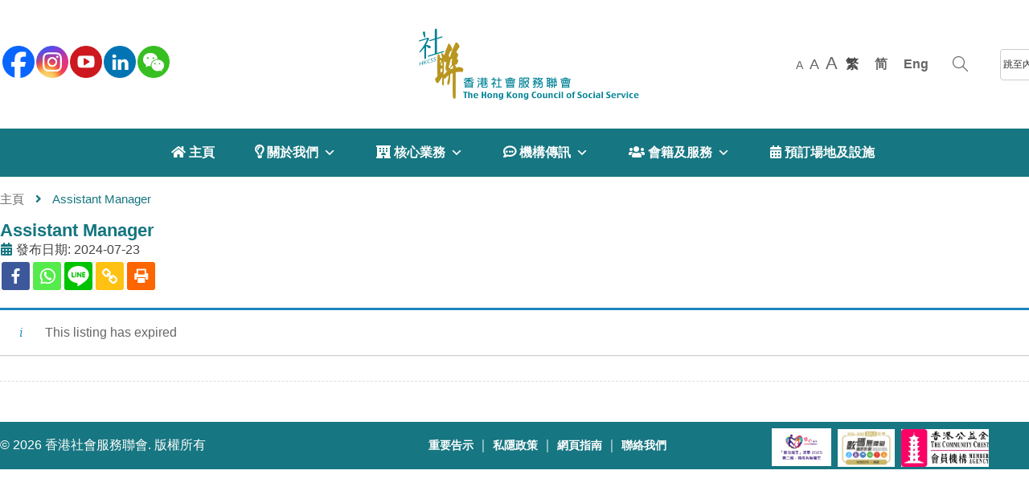

--- FILE ---
content_type: text/html; charset=UTF-8
request_url: https://www.hkcss.org.hk/job/assistant-manager-7/
body_size: 27061
content:
<!DOCTYPE html>
<html lang="zh-hant"
    xmlns:og="http://opengraphprotocol.org/schema/"
    xmlns:fb="http://www.facebook.com/2008/fbml" >
<head>
	    <meta charset="UTF-8">
    <meta name="viewport" content="width=device-width, initial-scale=1, maximum-scale=1.0, user-scalable=no">
    <link rel="profile" href="https://gmpg.org/xfn/11">
    <link rel="pingback" href="https://www.hkcss.org.hk/xmlrpc.php" />
	<link rel="stylesheet" type="text/css" media="print" href="https://www.hkcss.org.hk/wp-content/themes/umbala/print.css" />
    <title>Assistant Manager</title><link rel="preload" as="style" href="https://fonts.googleapis.com/css?family=Lato%3A300%2C400%2C500%2C600%2C700%2C800%2C900%7CLato%3A300%2C400%2C500%2C600%2C700%2C800%2C900&#038;subset=latin%2Clatin-ext&#038;display=swap" /><link rel="stylesheet" href="https://fonts.googleapis.com/css?family=Lato%3A300%2C400%2C500%2C600%2C700%2C800%2C900%7CLato%3A300%2C400%2C500%2C600%2C700%2C800%2C900&#038;subset=latin%2Clatin-ext&#038;display=swap" media="print" onload="this.media='all'" /><noscript><link rel="stylesheet" href="https://fonts.googleapis.com/css?family=Lato%3A300%2C400%2C500%2C600%2C700%2C800%2C900%7CLato%3A300%2C400%2C500%2C600%2C700%2C800%2C900&#038;subset=latin%2Clatin-ext&#038;display=swap" /></noscript>
		<style type="text/css">
					.heateor_sss_button_instagram span.heateor_sss_svg,a.heateor_sss_instagram span.heateor_sss_svg{background:radial-gradient(circle at 30% 107%,#fdf497 0,#fdf497 5%,#fd5949 45%,#d6249f 60%,#285aeb 90%)}
											.heateor_sss_horizontal_sharing .heateor_sss_svg,.heateor_sss_standard_follow_icons_container .heateor_sss_svg{
							color: #fff;
						border-width: 0px;
			border-style: solid;
			border-color: transparent;
		}
					.heateor_sss_horizontal_sharing .heateorSssTCBackground{
				color:#666;
			}
					.heateor_sss_horizontal_sharing span.heateor_sss_svg:hover,.heateor_sss_standard_follow_icons_container span.heateor_sss_svg:hover{
						border-color: transparent;
		}
		.heateor_sss_vertical_sharing span.heateor_sss_svg,.heateor_sss_floating_follow_icons_container span.heateor_sss_svg{
							color: #fff;
						border-width: 0px;
			border-style: solid;
			border-color: transparent;
		}
				.heateor_sss_vertical_sharing .heateorSssTCBackground{
			color:#666;
		}
						.heateor_sss_vertical_sharing span.heateor_sss_svg:hover,.heateor_sss_floating_follow_icons_container span.heateor_sss_svg:hover{
						border-color: transparent;
		}
		@media screen and (max-width:783px) {.heateor_sss_vertical_sharing{display:none!important}}		</style>
		<meta name='robots' content='max-image-preview:large, noindex, follow' />
<link rel='dns-prefetch' href='//maps.google.com' />
<link rel='dns-prefetch' href='//www.googletagmanager.com' />
<link rel='dns-prefetch' href='//use.fontawesome.com' />
<link rel='dns-prefetch' href='//fonts.googleapis.com' />
<link href='https://fonts.gstatic.com' crossorigin rel='preconnect' />
<link rel="alternate" type="application/rss+xml" title="訂閱《香港社會服務聯會》&raquo; 資訊提供" href="https://www.hkcss.org.hk/feed/" />
<link rel="alternate" type="application/rss+xml" title="訂閱《香港社會服務聯會》&raquo; 留言的資訊提供" href="https://www.hkcss.org.hk/comments/feed/" />

    <meta property="og:title" content="Assistant Manager"/>
    <meta property="og:description" content=""/>
    <meta property="og:type" content="article"/>
    <meta property="og:url" content="https://www.hkcss.org.hk/?post_type=job_listing&#038;p=86487"/>
    <meta property="og:site_name" content="香港社會服務聯會"/>
    <meta property="og:image" content="https://www.hkcss.org.hk/wp-content/uploads/2019/05/HKCSS_logo_s.jpg"/>

		<!-- This site uses the Google Analytics by MonsterInsights plugin v8.20.1 - Using Analytics tracking - https://www.monsterinsights.com/ -->
							<script src="//www.googletagmanager.com/gtag/js?id=G-HTMHCEDVHM"  data-cfasync="false" data-wpfc-render="false" type="text/javascript" async></script>
			<script data-cfasync="false" data-wpfc-render="false" type="text/javascript">
				var mi_version = '8.20.1';
				var mi_track_user = true;
				var mi_no_track_reason = '';
				
								var disableStrs = [
										'ga-disable-G-HTMHCEDVHM',
									];

				/* Function to detect opted out users */
				function __gtagTrackerIsOptedOut() {
					for (var index = 0; index < disableStrs.length; index++) {
						if (document.cookie.indexOf(disableStrs[index] + '=true') > -1) {
							return true;
						}
					}

					return false;
				}

				/* Disable tracking if the opt-out cookie exists. */
				if (__gtagTrackerIsOptedOut()) {
					for (var index = 0; index < disableStrs.length; index++) {
						window[disableStrs[index]] = true;
					}
				}

				/* Opt-out function */
				function __gtagTrackerOptout() {
					for (var index = 0; index < disableStrs.length; index++) {
						document.cookie = disableStrs[index] + '=true; expires=Thu, 31 Dec 2099 23:59:59 UTC; path=/';
						window[disableStrs[index]] = true;
					}
				}

				if ('undefined' === typeof gaOptout) {
					function gaOptout() {
						__gtagTrackerOptout();
					}
				}
								window.dataLayer = window.dataLayer || [];

				window.MonsterInsightsDualTracker = {
					helpers: {},
					trackers: {},
				};
				if (mi_track_user) {
					function __gtagDataLayer() {
						dataLayer.push(arguments);
					}

					function __gtagTracker(type, name, parameters) {
						if (!parameters) {
							parameters = {};
						}

						if (parameters.send_to) {
							__gtagDataLayer.apply(null, arguments);
							return;
						}

						if (type === 'event') {
														parameters.send_to = monsterinsights_frontend.v4_id;
							var hookName = name;
							if (typeof parameters['event_category'] !== 'undefined') {
								hookName = parameters['event_category'] + ':' + name;
							}

							if (typeof MonsterInsightsDualTracker.trackers[hookName] !== 'undefined') {
								MonsterInsightsDualTracker.trackers[hookName](parameters);
							} else {
								__gtagDataLayer('event', name, parameters);
							}
							
						} else {
							__gtagDataLayer.apply(null, arguments);
						}
					}

					__gtagTracker('js', new Date());
					__gtagTracker('set', {
						'developer_id.dZGIzZG': true,
											});
										__gtagTracker('config', 'G-HTMHCEDVHM', {"forceSSL":"true","link_attribution":"true"} );
															window.gtag = __gtagTracker;										(function () {
						/* https://developers.google.com/analytics/devguides/collection/analyticsjs/ */
						/* ga and __gaTracker compatibility shim. */
						var noopfn = function () {
							return null;
						};
						var newtracker = function () {
							return new Tracker();
						};
						var Tracker = function () {
							return null;
						};
						var p = Tracker.prototype;
						p.get = noopfn;
						p.set = noopfn;
						p.send = function () {
							var args = Array.prototype.slice.call(arguments);
							args.unshift('send');
							__gaTracker.apply(null, args);
						};
						var __gaTracker = function () {
							var len = arguments.length;
							if (len === 0) {
								return;
							}
							var f = arguments[len - 1];
							if (typeof f !== 'object' || f === null || typeof f.hitCallback !== 'function') {
								if ('send' === arguments[0]) {
									var hitConverted, hitObject = false, action;
									if ('event' === arguments[1]) {
										if ('undefined' !== typeof arguments[3]) {
											hitObject = {
												'eventAction': arguments[3],
												'eventCategory': arguments[2],
												'eventLabel': arguments[4],
												'value': arguments[5] ? arguments[5] : 1,
											}
										}
									}
									if ('pageview' === arguments[1]) {
										if ('undefined' !== typeof arguments[2]) {
											hitObject = {
												'eventAction': 'page_view',
												'page_path': arguments[2],
											}
										}
									}
									if (typeof arguments[2] === 'object') {
										hitObject = arguments[2];
									}
									if (typeof arguments[5] === 'object') {
										Object.assign(hitObject, arguments[5]);
									}
									if ('undefined' !== typeof arguments[1].hitType) {
										hitObject = arguments[1];
										if ('pageview' === hitObject.hitType) {
											hitObject.eventAction = 'page_view';
										}
									}
									if (hitObject) {
										action = 'timing' === arguments[1].hitType ? 'timing_complete' : hitObject.eventAction;
										hitConverted = mapArgs(hitObject);
										__gtagTracker('event', action, hitConverted);
									}
								}
								return;
							}

							function mapArgs(args) {
								var arg, hit = {};
								var gaMap = {
									'eventCategory': 'event_category',
									'eventAction': 'event_action',
									'eventLabel': 'event_label',
									'eventValue': 'event_value',
									'nonInteraction': 'non_interaction',
									'timingCategory': 'event_category',
									'timingVar': 'name',
									'timingValue': 'value',
									'timingLabel': 'event_label',
									'page': 'page_path',
									'location': 'page_location',
									'title': 'page_title',
								};
								for (arg in args) {
																		if (!(!args.hasOwnProperty(arg) || !gaMap.hasOwnProperty(arg))) {
										hit[gaMap[arg]] = args[arg];
									} else {
										hit[arg] = args[arg];
									}
								}
								return hit;
							}

							try {
								f.hitCallback();
							} catch (ex) {
							}
						};
						__gaTracker.create = newtracker;
						__gaTracker.getByName = newtracker;
						__gaTracker.getAll = function () {
							return [];
						};
						__gaTracker.remove = noopfn;
						__gaTracker.loaded = true;
						window['__gaTracker'] = __gaTracker;
					})();
									} else {
										console.log("");
					(function () {
						function __gtagTracker() {
							return null;
						}

						window['__gtagTracker'] = __gtagTracker;
						window['gtag'] = __gtagTracker;
					})();
									}
			</script>
				<!-- / Google Analytics by MonsterInsights -->
		<style type="text/css">
img.wp-smiley,
img.emoji {
	display: inline !important;
	border: none !important;
	box-shadow: none !important;
	height: 1em !important;
	width: 1em !important;
	margin: 0 0.07em !important;
	vertical-align: -0.1em !important;
	background: none !important;
	padding: 0 !important;
}
</style>
	<link rel='stylesheet' id='otw_grid_manager-css'  href='https://www.hkcss.org.hk/wp-content/plugins/post-custom-templates-lite/include/otw_components/otw_content_sidebars_light/css/otw-grid.css?ver=0.1' type='text/css' media='all' />
<link rel='stylesheet' id='pt-cv-public-style-css'  href='https://www.hkcss.org.hk/wp-content/plugins/content-views-query-and-display-post-page/public/assets/css/cv.css?ver=2.5.0.1' type='text/css' media='all' />
<link rel='stylesheet' id='pt-cv-public-pro-style-css'  href='https://www.hkcss.org.hk/wp-content/plugins/pt-content-views-pro/public/assets/css/cvpro.min.css?ver=5.8.7.1' type='text/css' media='all' />
<link rel='stylesheet' id='dashicons-css'  href='https://www.hkcss.org.hk/wp-includes/css/dashicons.min.css?ver=5.9.3' type='text/css' media='all' />
<link rel='stylesheet' id='menu-icons-extra-css'  href='https://www.hkcss.org.hk/wp-content/plugins/menu-icons/css/extra.min.css?ver=0.13.7' type='text/css' media='all' />
<link rel='stylesheet' id='wp-block-library-css'  href='https://www.hkcss.org.hk/wp-includes/css/dist/block-library/style.min.css?ver=5.9.3' type='text/css' media='all' />
<link rel='stylesheet' id='wc-blocks-vendors-style-css'  href='https://www.hkcss.org.hk/wp-content/plugins/woocommerce/packages/woocommerce-blocks/build/wc-blocks-vendors-style.css?ver=9.4.4' type='text/css' media='all' />
<link rel='stylesheet' id='wc-blocks-style-css'  href='https://www.hkcss.org.hk/wp-content/plugins/woocommerce/packages/woocommerce-blocks/build/wc-blocks-style.css?ver=9.4.4' type='text/css' media='all' />
<style id='global-styles-inline-css' type='text/css'>
body{--wp--preset--color--black: #000000;--wp--preset--color--cyan-bluish-gray: #abb8c3;--wp--preset--color--white: #ffffff;--wp--preset--color--pale-pink: #f78da7;--wp--preset--color--vivid-red: #cf2e2e;--wp--preset--color--luminous-vivid-orange: #ff6900;--wp--preset--color--luminous-vivid-amber: #fcb900;--wp--preset--color--light-green-cyan: #7bdcb5;--wp--preset--color--vivid-green-cyan: #00d084;--wp--preset--color--pale-cyan-blue: #8ed1fc;--wp--preset--color--vivid-cyan-blue: #0693e3;--wp--preset--color--vivid-purple: #9b51e0;--wp--preset--gradient--vivid-cyan-blue-to-vivid-purple: linear-gradient(135deg,rgba(6,147,227,1) 0%,rgb(155,81,224) 100%);--wp--preset--gradient--light-green-cyan-to-vivid-green-cyan: linear-gradient(135deg,rgb(122,220,180) 0%,rgb(0,208,130) 100%);--wp--preset--gradient--luminous-vivid-amber-to-luminous-vivid-orange: linear-gradient(135deg,rgba(252,185,0,1) 0%,rgba(255,105,0,1) 100%);--wp--preset--gradient--luminous-vivid-orange-to-vivid-red: linear-gradient(135deg,rgba(255,105,0,1) 0%,rgb(207,46,46) 100%);--wp--preset--gradient--very-light-gray-to-cyan-bluish-gray: linear-gradient(135deg,rgb(238,238,238) 0%,rgb(169,184,195) 100%);--wp--preset--gradient--cool-to-warm-spectrum: linear-gradient(135deg,rgb(74,234,220) 0%,rgb(151,120,209) 20%,rgb(207,42,186) 40%,rgb(238,44,130) 60%,rgb(251,105,98) 80%,rgb(254,248,76) 100%);--wp--preset--gradient--blush-light-purple: linear-gradient(135deg,rgb(255,206,236) 0%,rgb(152,150,240) 100%);--wp--preset--gradient--blush-bordeaux: linear-gradient(135deg,rgb(254,205,165) 0%,rgb(254,45,45) 50%,rgb(107,0,62) 100%);--wp--preset--gradient--luminous-dusk: linear-gradient(135deg,rgb(255,203,112) 0%,rgb(199,81,192) 50%,rgb(65,88,208) 100%);--wp--preset--gradient--pale-ocean: linear-gradient(135deg,rgb(255,245,203) 0%,rgb(182,227,212) 50%,rgb(51,167,181) 100%);--wp--preset--gradient--electric-grass: linear-gradient(135deg,rgb(202,248,128) 0%,rgb(113,206,126) 100%);--wp--preset--gradient--midnight: linear-gradient(135deg,rgb(2,3,129) 0%,rgb(40,116,252) 100%);--wp--preset--duotone--dark-grayscale: url('#wp-duotone-dark-grayscale');--wp--preset--duotone--grayscale: url('#wp-duotone-grayscale');--wp--preset--duotone--purple-yellow: url('#wp-duotone-purple-yellow');--wp--preset--duotone--blue-red: url('#wp-duotone-blue-red');--wp--preset--duotone--midnight: url('#wp-duotone-midnight');--wp--preset--duotone--magenta-yellow: url('#wp-duotone-magenta-yellow');--wp--preset--duotone--purple-green: url('#wp-duotone-purple-green');--wp--preset--duotone--blue-orange: url('#wp-duotone-blue-orange');--wp--preset--font-size--small: 13px;--wp--preset--font-size--medium: 20px;--wp--preset--font-size--large: 36px;--wp--preset--font-size--x-large: 42px;}.has-black-color{color: var(--wp--preset--color--black) !important;}.has-cyan-bluish-gray-color{color: var(--wp--preset--color--cyan-bluish-gray) !important;}.has-white-color{color: var(--wp--preset--color--white) !important;}.has-pale-pink-color{color: var(--wp--preset--color--pale-pink) !important;}.has-vivid-red-color{color: var(--wp--preset--color--vivid-red) !important;}.has-luminous-vivid-orange-color{color: var(--wp--preset--color--luminous-vivid-orange) !important;}.has-luminous-vivid-amber-color{color: var(--wp--preset--color--luminous-vivid-amber) !important;}.has-light-green-cyan-color{color: var(--wp--preset--color--light-green-cyan) !important;}.has-vivid-green-cyan-color{color: var(--wp--preset--color--vivid-green-cyan) !important;}.has-pale-cyan-blue-color{color: var(--wp--preset--color--pale-cyan-blue) !important;}.has-vivid-cyan-blue-color{color: var(--wp--preset--color--vivid-cyan-blue) !important;}.has-vivid-purple-color{color: var(--wp--preset--color--vivid-purple) !important;}.has-black-background-color{background-color: var(--wp--preset--color--black) !important;}.has-cyan-bluish-gray-background-color{background-color: var(--wp--preset--color--cyan-bluish-gray) !important;}.has-white-background-color{background-color: var(--wp--preset--color--white) !important;}.has-pale-pink-background-color{background-color: var(--wp--preset--color--pale-pink) !important;}.has-vivid-red-background-color{background-color: var(--wp--preset--color--vivid-red) !important;}.has-luminous-vivid-orange-background-color{background-color: var(--wp--preset--color--luminous-vivid-orange) !important;}.has-luminous-vivid-amber-background-color{background-color: var(--wp--preset--color--luminous-vivid-amber) !important;}.has-light-green-cyan-background-color{background-color: var(--wp--preset--color--light-green-cyan) !important;}.has-vivid-green-cyan-background-color{background-color: var(--wp--preset--color--vivid-green-cyan) !important;}.has-pale-cyan-blue-background-color{background-color: var(--wp--preset--color--pale-cyan-blue) !important;}.has-vivid-cyan-blue-background-color{background-color: var(--wp--preset--color--vivid-cyan-blue) !important;}.has-vivid-purple-background-color{background-color: var(--wp--preset--color--vivid-purple) !important;}.has-black-border-color{border-color: var(--wp--preset--color--black) !important;}.has-cyan-bluish-gray-border-color{border-color: var(--wp--preset--color--cyan-bluish-gray) !important;}.has-white-border-color{border-color: var(--wp--preset--color--white) !important;}.has-pale-pink-border-color{border-color: var(--wp--preset--color--pale-pink) !important;}.has-vivid-red-border-color{border-color: var(--wp--preset--color--vivid-red) !important;}.has-luminous-vivid-orange-border-color{border-color: var(--wp--preset--color--luminous-vivid-orange) !important;}.has-luminous-vivid-amber-border-color{border-color: var(--wp--preset--color--luminous-vivid-amber) !important;}.has-light-green-cyan-border-color{border-color: var(--wp--preset--color--light-green-cyan) !important;}.has-vivid-green-cyan-border-color{border-color: var(--wp--preset--color--vivid-green-cyan) !important;}.has-pale-cyan-blue-border-color{border-color: var(--wp--preset--color--pale-cyan-blue) !important;}.has-vivid-cyan-blue-border-color{border-color: var(--wp--preset--color--vivid-cyan-blue) !important;}.has-vivid-purple-border-color{border-color: var(--wp--preset--color--vivid-purple) !important;}.has-vivid-cyan-blue-to-vivid-purple-gradient-background{background: var(--wp--preset--gradient--vivid-cyan-blue-to-vivid-purple) !important;}.has-light-green-cyan-to-vivid-green-cyan-gradient-background{background: var(--wp--preset--gradient--light-green-cyan-to-vivid-green-cyan) !important;}.has-luminous-vivid-amber-to-luminous-vivid-orange-gradient-background{background: var(--wp--preset--gradient--luminous-vivid-amber-to-luminous-vivid-orange) !important;}.has-luminous-vivid-orange-to-vivid-red-gradient-background{background: var(--wp--preset--gradient--luminous-vivid-orange-to-vivid-red) !important;}.has-very-light-gray-to-cyan-bluish-gray-gradient-background{background: var(--wp--preset--gradient--very-light-gray-to-cyan-bluish-gray) !important;}.has-cool-to-warm-spectrum-gradient-background{background: var(--wp--preset--gradient--cool-to-warm-spectrum) !important;}.has-blush-light-purple-gradient-background{background: var(--wp--preset--gradient--blush-light-purple) !important;}.has-blush-bordeaux-gradient-background{background: var(--wp--preset--gradient--blush-bordeaux) !important;}.has-luminous-dusk-gradient-background{background: var(--wp--preset--gradient--luminous-dusk) !important;}.has-pale-ocean-gradient-background{background: var(--wp--preset--gradient--pale-ocean) !important;}.has-electric-grass-gradient-background{background: var(--wp--preset--gradient--electric-grass) !important;}.has-midnight-gradient-background{background: var(--wp--preset--gradient--midnight) !important;}.has-small-font-size{font-size: var(--wp--preset--font-size--small) !important;}.has-medium-font-size{font-size: var(--wp--preset--font-size--medium) !important;}.has-large-font-size{font-size: var(--wp--preset--font-size--large) !important;}.has-x-large-font-size{font-size: var(--wp--preset--font-size--x-large) !important;}
</style>
<link rel='stylesheet' id='redux-extendify-styles-css'  href='https://www.hkcss.org.hk/wp-content/plugins/redux-framework/redux-core/assets/css/extendify-utilities.css?ver=4.4.7' type='text/css' media='all' />
<link rel='stylesheet' id='edsanimate-animo-css-css'  href='https://www.hkcss.org.hk/wp-content/plugins/animate-it/assets/css/animate-animo.css?ver=5.9.3' type='text/css' media='all' />
<link rel='stylesheet' id='cff_carousel_css-css'  href='https://www.hkcss.org.hk/wp-content/plugins/cff-carousel/css/carousel.css?ver=1.2.2' type='text/css' media='all' />
<link rel='stylesheet' id='woocommerce-layout-css'  href='https://www.hkcss.org.hk/wp-content/plugins/woocommerce/assets/css/woocommerce-layout.css?ver=7.4.1' type='text/css' media='all' />
<link rel='stylesheet' id='woocommerce-smallscreen-css'  href='https://www.hkcss.org.hk/wp-content/plugins/woocommerce/assets/css/woocommerce-smallscreen.css?ver=7.4.1' type='text/css' media='only screen and (max-width: 768px)' />
<link rel='stylesheet' id='woocommerce-general-css'  href='https://www.hkcss.org.hk/wp-content/plugins/woocommerce/assets/css/woocommerce.css?ver=7.4.1' type='text/css' media='all' />
<style id='woocommerce-inline-inline-css' type='text/css'>
.woocommerce form .form-row .required { visibility: visible; }
</style>
<link rel='stylesheet' id='select2-css'  href='https://www.hkcss.org.hk/wp-content/plugins/woocommerce/assets/css/select2.css?ver=7.4.1' type='text/css' media='all' />
<link rel='stylesheet' id='wp-job-manager-frontend-css'  href='https://www.hkcss.org.hk/wp-content/plugins/wp-job-manager/assets/dist/css/frontend.css?ver=70bcf98f10f46d76c3ff1baa07f25225' type='text/css' media='all' />
<link rel='stylesheet' id='wp-v-icons-css-css'  href='https://www.hkcss.org.hk/wp-content/plugins/wp-visual-icon-fonts/css/wpvi-fa4.css?ver=5.9.3' type='text/css' media='all' />
<link rel='stylesheet' id='cff-css'  href='https://www.hkcss.org.hk/wp-content/plugins/custom-facebook-feed-pro/assets/css/cff-style.min.css?ver=4.3.4' type='text/css' media='all' />
<link rel='stylesheet' id='sb-font-awesome-css'  href='https://www.hkcss.org.hk/wp-content/plugins/custom-facebook-feed-pro/assets/css/font-awesome.min.css?ver=5.9.3' type='text/css' media='all' />
<link rel='stylesheet' id='wpml-legacy-horizontal-list-0-css'  href='//www.hkcss.org.hk/wp-content/plugins/sitepress-multilingual-cms-master/templates/language-switchers/legacy-list-horizontal/style.css?ver=1' type='text/css' media='all' />
<link rel='stylesheet' id='ivory-search-styles-css'  href='https://www.hkcss.org.hk/wp-content/plugins/add-search-to-menu/public/css/ivory-search.min.css?ver=5.5.2' type='text/css' media='all' />
<link rel='stylesheet' id='megamenu-css'  href='https://www.hkcss.org.hk/wp-content/uploads/maxmegamenu/style_zh-hant.css?ver=520b81' type='text/css' media='all' />
<link rel='stylesheet' id='heateor_sss_frontend_css-css'  href='https://www.hkcss.org.hk/wp-content/plugins/sassy-social-share/public/css/sassy-social-share-public.css?ver=3.3.54' type='text/css' media='all' />
<link rel='stylesheet' id='font-awesome-official-css'  href='https://use.fontawesome.com/releases/v5.15.1/css/all.css' type='text/css' media='all' integrity="sha384-vp86vTRFVJgpjF9jiIGPEEqYqlDwgyBgEF109VFjmqGmIY/Y4HV4d3Gp2irVfcrp" crossorigin="anonymous" />
<link rel='stylesheet' id='lgc-unsemantic-grid-responsive-tablet-css'  href='https://www.hkcss.org.hk/wp-content/plugins/lightweight-grid-columns/css/unsemantic-grid-responsive-tablet.css?ver=1.0' type='text/css' media='all' />

<link rel='stylesheet' id='font-awesome-css'  href='https://www.hkcss.org.hk/wp-content/themes/umbala/assets/css/font-awesome.css?ver=5.9.3' type='text/css' media='all' />
<link rel='stylesheet' id='simple-line-icons-css'  href='https://www.hkcss.org.hk/wp-content/themes/umbala/assets/css/simple-line-icons.css?ver=5.9.3' type='text/css' media='all' />
<link rel='stylesheet' id='umbala-style-css'  href='https://www.hkcss.org.hk/wp-content/themes/umbala/style.css?ver=5.9.3' type='text/css' media='all' />
<link rel='stylesheet' id='umbala-default-css'  href='https://www.hkcss.org.hk/wp-content/themes/umbala/assets/css/default.css?ver=5.9.3' type='text/css' media='all' />
<style id='umbala-default-inline-css' type='text/css'>
body{line-height:24px;font-size:16px}.section-title-main,.entry-summary>.product_title,.related products>h2 span,h1,h2,h3,h4,h5,h6,.h1,.h2,.h3,.h4,.h5,.h6,.widget-title.heading-title,.widget-title.product-title,.newletter_sub_input .button.button-secondary,.woocommerce div.product .woocommerce-tabs ul.tabs,body.wpb-js-composer .vc_general.vc_tta-tabs .vc_tta-tabs-container{font-family:"Lato",sans-serif}html,body,label,table.compare-list td,input[type="text"],input[type="email"],input[type="url"],input[type="password"],input[type="search"],input[type="number"],input[type="tel"],input[type="range"],input[type="date"],input[type="month"],input[type="week"],input[type="time"],input[type="datetime"],input[type="datetime-local"],input[type="color"],textarea,.top-bar,.info-open,.info-phone,.header-account .alus_login>a,.header-account,.header-wishlist *,.dropdown-button span>span,p,.wishlist-empty,.search-form-wrapper form,.alus-header-cart,.product-labels,.item-information .product-title,.item-information .price,.sidebar-widget ul.product-categories ul.children li a,.sidebar-widget:not(.alus-product-categories-widget):not(.widget_product_categories):not(.alus-items-widget) :not(.widget-title),.alus-products-tabs ul.tabs li span.title,.woocommerce-pagination,.woocommerce-result-count,.woocommerce .products.list .product .price .amount,.woocommerce-page .products.list .product .price .amount,.products.list .short-description.list,div.product .single_variation_wrap .amount,div.product div[itemprop="offers"] .price .amount,.orderby-title,.blogs .post-info,.blog .entry-info .entry-summary .short-content,.single-post .entry-info .entry-summary .short-content,.single-post article .post-info .info-category,.single-post article .post-info .info-category,#comments .comments-title,#comments .comment-metadata a,.post-navigation .nav-previous,.post-navigation .nav-next,.woocommerce-review-link,.alus_feature_info,.woocommerce div.product p.stock,.woocommerce div.product .summary div[itemprop="description"],.woocommerce div.product p.price,.woocommerce div.product .woocommerce-tabs .panel,.woocommerce div.product form.cart .group_table td.label,.woocommerce div.product form.cart .group_table td.price,footer,footer a,.blogs article .image-eff:before,.blogs article a.gallery .owl-item:after,.nav-link span,.button-readmore,.summary .product-meta,div.product .summary .compare,div.product .summary .compare:hover,div.product .summary .yith-wcwl-add-to-wishlist,.woocommerce div.product form.cart .button,.countdown-meta,.countdown-timer>div .number,.tooltip,.alus-counter,.woocommerce table.shop_table_responsive tr td::before,.woocommerce-page table.shop_table_responsive tr td::before,.woocommerce .cart-content .cart-collaterals table.shop_table th,.woocommerce-cart table.cart input.button,.single-post .single-cats a,.comment-content *,.tags-link,.cats-link,.author,#yith-wcwl-popup-message,.woocommerce-message,.woocommerce-error,.woocommerce-info,.error404 .page-content h2,.excerpt,.info,.description,.wpb-js-composer .vc_tta.vc_general.vc_tta-accordion .vc_tta-panel .vc_tta-panel-title>a{font-family:"Lato",sans-serif}body,.site-footer,.woocommerce div.product form.cart .group_table td.label,.woocommerce .product .product-labels span,.item-information .alus-product-buttons .yith-wcwl-add-to-wishlist a,.item-information .alus-product-buttons .compare,.info-company li i,.social-icons .alus-tooltip:before,.tagcloud a,.product_thumbnails .owl-nav>button:before,div.product .summary .yith-wcwl-add-to-wishlist a:before,.pp_woocommerce div.product .summary .compare:before,.woocommerce div.product .summary .compare:before,.woocommerce-page div.product .summary .compare:before,.woocommerce #content div.product .summary .compare:before,.woocommerce-page #content div.product .summary .compare:before,.woocommerce div.product form.cart .variations label,.woocommerce-page div.product form.cart .variations label,.pp_woocommerce div.product form.cart .variations label,blockquote,.woocommerce .widget_price_filter .price_slider_amount,.wishlist-empty,.woocommerce div.product form.cart .button,.woocommerce table.wishlist_table{font-size:16px}.header-currency:hover .alus-currency>a,.woocommerce a.remove:hover,.has-dropdown .alus_cart_check>a.button.view-cart:hover,.header-account .alus_login>a:hover,.dropdown-button span:hover,body.wpb-js-composer .vc_general.vc_tta-tabs .vc_tta-tab.vc_active>a,body.wpb-js-composer .vc_general.vc_tta-tabs .vc_tta-tab>a:hover,.woocommerce .products .product .price,.woocommerce div.product p.price,.woocommerce div.product span.price,.woocommerce .products .star-rating,.woocommerce-page .products .star-rating,.star-rating:before,div.product div[itemprop="offers"] .price .amount,div.product .single_variation_wrap .amount,.pp_woocommerce .star-rating:before,.woocommerce .star-rating:before,.woocommerce-page .star-rating:before,.woocommerce-product-rating .star-rating span,ins .amount,.alus-meta-widget .price ins,.alus-meta-widget .star-rating,.ul-style.circle li:before,.woocommerce form .form-row .required,.blogs .comment-count i,.blog .comment-count i,.single-post .comment-count i,.single-post article .post-info .info-category,.single-post article .post-info .info-category .cat-links a,.single-post article .post-info .info-category .vcard.author a,.breadcrumb-title-inner .breadcrumbs-content,.breadcrumb-title-inner .breadcrumbs-content span.current,.breadcrumb-title-inner .breadcrumbs-content a:hover,.woocommerce .product .item-information .alus-product-buttons a:hover,.woocommerce-page .product .item-information .alus-product-buttons a:hover,.alus-meta-widget.item-information .alus-product-buttons a:hover,.alus-meta-widget.item-information .alus-product-buttons .yith-wcwl-add-to-wishlist a:hover,.grid_list_nav a.active,.alus-quickshop-wrapper .owl-nav>button.owl-next:hover,.alus-quickshop-wrapper .owl-nav>button.owl-prev:hover,.shortcode-icon .vc_icon_element.vc_icon_element-outer .vc_icon_element-inner.vc_icon_element-color-orange .vc_icon_element-icon,.comment-reply-link .icon,body table.compare-list tr.remove td>a .remove:hover:before,a:hover,a:focus,.vc_toggle_title h4:hover,.vc_toggle_title h4:before,.blogs article h3.product-title a:hover,article .post-info a:hover,article .comment-content a:hover,.main-navigation li li.focus>a,.main-navigation li li:focus>a,.main-navigation li li:hover>a,.main-navigation li li a:hover,.main-navigation li li a:focus,.main-navigation li li.current_page_item a:hover,.main-navigation li li.current-menu-item a:hover,.main-navigation li li.current_page_item a:focus,.main-navigation li li.current-menu-item a:focus,.woocommerce-account .woocommerce-MyAccount-navigation li.is-active a,article .post-info .cat-links a,article .post-info .tags-link a,.vcard.author a,article .entry-header .caalus-link .cat-links a,.woocommerce-page .products.list .product h3.product-name a:hover,.woocommerce .products.list .product h3.product-name a:hover,.alus-feature-box .feature_icon,.entry-content a,.comment-content a,.blogs .date-time i,.blogs .entry-title a:hover,.star-rating,div.product .summary .yith-wcwl-add-to-wishlist a:hover,.woocommerce #content div.product .summary .compare:hover,.woocommerce .products .product .price,.woocommerce div.product p.price,.woocommerce div.product span.price,.woocommerce .products .star-rating,.woocommerce-page .products .star-rating,.star-rating:before,div.product div[itemprop="offers"] .price .amount,div.product .single_variation_wrap .amount,.pp_woocommerce .star-rating:before,.woocommerce .star-rating:before,.woocommerce-page .star-rating:before,.woocommerce-product-rating .star-rating span,ins .amount,.alus-meta-widget .price ins,.alus-meta-widget .star-rating,.ul-style.circle li:before,.woocommerce form .form-row .required,.blogs .comment-count i,.blog .comment-count i,.single-post .comment-count i,.single-post article .post-info .info-category,.single-post article .post-info .info-category .cat-links a,.single-post article .post-info .info-category .vcard.author a,.breadcrumb-title-inner .breadcrumbs-content,.breadcrumb-title-inner .breadcrumbs-content span.current,.breadcrumb-title-inner .breadcrumbs-content a:hover,.woocommerce a.remove:hover,body table.compare-list tr.remove td>a .remove:hover:before,.newer-posts:hover .post-title,.newer-posts:hover i,.order-posts:hover .post-title,.order-posts:hover i,.alus-recent-comments-widget .on_post a,.entry-content .date-time i,.blog .blockquote-meta .date-time i,.error404 .page-header h2,.woocommerce-info .showcoupon,.woocommerce-info .showlogin,body .sticky-header .navigation-wrapper .main-navigation .menu>li.item-level-0>a:hover,body .sticky-header .navigation-wrapper .main-navigation .menu>li.item-level-0>a:hover:after,.woocommerce .products .product .images a:hover,.alus-section-title .before-title,.woocommerce div.product .woocommerce-tabs ul.tabs li.active a,.author-link{color:#167681}.has-dropdown .alus_cart_check>a.button.checkout:hover,.woocommerce .widget_price_filter .price_slider_amount .button:hover,.woocommerce-page .widget_price_filter .price_slider_amount .button:hover,body input.wpcf7-submit:hover,#yith-wcwl-popup-message,.woocommerce .products.list .product .item-information .add-to-cart a:hover,.woocommerce .products.list .product .item-information .button-in a:hover,.woocommerce .products.list .product .item-information .alus-product-buttons a:not(.quickview):hover,.woocommerce .products.list .product .item-information .quickview i:hover,.countdown-timer>div,.tp-bullets .tp-bullet:after,.woocommerce .product .product-labels .onsale,.woocommerce #respond input#submit:hover,.woocommerce a.button:hover,.woocommerce button.button:hover,.woocommerce input.button:hover,.woocommerce .products .product .images .button-in:hover a:hover,.vc_color-orange.vc_message_box-solid,.woocommerce nav.woocommerce-pagination ul li span.current,.woocommerce-page nav.woocommerce-pagination ul li span.current,.woocommerce nav.woocommerce-pagination ul li a.next:hover,.woocommerce-page nav.woocommerce-pagination ul li a.next:hover,.woocommerce nav.woocommerce-pagination ul li a.prev:hover,.woocommerce-page nav.woocommerce-pagination ul li a.prev:hover,.woocommerce nav.woocommerce-pagination ul li a:hover,.woocommerce-page nav.woocommerce-pagination ul li a:hover,.woocommerce .form-row input.button:hover,.load-more-wrapper .button:hover,body .vc_general.vc_tta-tabs.vc_tta-tabs-position-left .vc_tta-tab:hover,body .vc_general.vc_tta-tabs.vc_tta-tabs-position-left .vc_tta-tab.vc_active,.woocommerce div.product form.cart .button:hover,.woocommerce div.product div.summary p.cart a:hover,.woocommerce .wc-proceed-to-checkout a.button.alt:hover,.woocommerce .wc-proceed-to-checkout a.button:hover,.woocommerce-cart table.cart input.button:hover,.owl-dots>.owl-dot span:hover,.owl-dots>.owl-dot.active span,footer .style-3 .newletter_sub .button.button-secondary.transparent,.woocommerce .widget_price_filter .ui-slider .ui-slider-range,body .vc_tta.vc_tta-accordion .vc_tta-panel.vc_active .vc_tta-panel-title>a,body .vc_tta.vc_tta-accordion .vc_tta-panel .vc_tta-panel-title>a:hover,body div.pp_details a.pp_close:hover:before,.vc_toggle_title h4:after,body.error404 .page-header a,body .button.button-secondary,.pp_woocommerce div.product form.cart .button,.shortcode-icon .vc_icon_element.vc_icon_element-outer .vc_icon_element-inner.vc_icon_element-background-color-orange.vc_icon_element-background,.style1 .alus-countdown .countdown-timer>div,.style2 .alus-countdown .countdown-timer>div,.style3 .alus-countdown .countdown-timer>div,#cboxClose:hover,body>h1,table.compare-list .add-to-cart td a:hover,.vc_progress_bar.wpb_content_element>.vc_general.vc_single_bar>.vc_bar,div.product.vertical-thumbnail .product-gallery .owl-controls div.owl-prev:hover,div.product.vertical-thumbnail .product-gallery .owl-controls div.owl-next:hover,ul>.page-numbers.current,ul>.page-numbers:hover,.text_service a,.vc_toggle_title h4:before,.vc_toggle_active .vc_toggle_title h4:before,.post-item.sticky .post-info .entry-info .sticky-post,.woocommerce .products.list .product .item-information .compare.added:hover,.vertical-menu-heading,.cart-number,.header-layout1 .navigation-wrapper,.alus-section-title b,.alus-section-title .sub-title,.owl-nav>button:hover,.button-readmore:before,.mc4wp-form input[type=submit],.woocommerce .button.single_add_to_cart_button.alt,.woocommerce .button.single_add_to_cart_button.alt.disabled,.product_thumbnails .owl-nav .owl-prev:hover,.product_thumbnails .owl-nav .owl-next:hover,.single-post .single-cats a,.comment-form .form-submit input[type="submit"],.alus-pagination ul li span.current,.page-numbers.current,.alus-pagination ul li .page-numbers:hover,#to-top a:hover,.woocommerce .wc-proceed-to-checkout a.button.alt,.woocommerce .wc-proceed-to-checkout a.checkout-button,.woocommerce #respond input#submit.alt:hover,.woocommerce a.button.alt:hover,.woocommerce button.button.alt:hover,.woocommerce input.button.alt:hover,.woocommerce div.product div.summary p.cart a,.widget_tag_cloud .tagcloud a.tag-cloud-link:hover,.alus-mega-menu-shortcode .widgettitle,.header-layout3 .navigation-wrapper,body .woocommerce.widget_shopping_cart .widget_shopping_cart_content .buttons>a.checkout,body .woocommerce.widget_shopping_cart .widget_shopping_cart_content .buttons>a:hover,.page-links>span:not(.page-links-title),.widget_calendar #wp-calendar #today,.alus-button-shortcode.color-primary a,.button.is-underline:before,.umbala_product_sticky .container .alus-add-to-cart a,.woocommerce .images>div.alus-add-to-cart a,.woocommerce div.product .woocommerce-tabs ul.tabs li.active a:after,.woocommerce .products.list .product .item-information .add-to-cart a,.umbala-cookie-notice .cookie-accept{background-color:#167681}.has-dropdown .alus_cart_check>a.button.view-cart:hover,.has-dropdown .alus_cart_check>a.button.checkout:hover,.woocommerce .widget_price_filter .price_slider_amount .button:hover,.woocommerce-page .widget_price_filter .price_slider_amount .button:hover,body input.wpcf7-submit:hover,.countdown-timer>div,.woocommerce .products .product:hover,.woocommerce-page .products .product:hover,#right-sidebar .product_list_widget:hover li,.woocommerce .product .item-information .alus-product-buttons a:hover,.woocommerce-page .product .item-information .alus-product-buttons a:hover,.alus-meta-widget.item-information .alus-product-buttons a:hover,.alus-meta-widget.item-information .alus-product-buttons .yith-wcwl-add-to-wishlist a:hover,.woocommerce .products .product:hover,.woocommerce-page .products .product:hover,.alus-products-tabs ul.tabs li:hover,.alus-products-tabs ul.tabs li.current,body .vc_tta.vc_tta-accordion .vc_tta-panel.vc_active .vc_tta-panel-title>a,body .vc_tta.vc_tta-accordion .vc_tta-panel .vc_tta-panel-title>a:hover,body div.pp_details a.pp_close:hover:before,body .button.button-secondary,.alus-quickshop-wrapper .owl-nav>button.owl-next:hover,.alus-quickshop-wrapper .owl-nav>button.owl-prev:hover,#cboxClose:hover,.woocommerce-account .woocommerce-MyAccount-navigation li.is-active,.alus-product-items-widget .alus-meta-widget.item-information .alus-product-buttons .compare:hover,.alus-product-items-widget .alus-meta-widget.item-information .alus-product-buttons .add_to_cart_button a:hover,.woocommerce .product .item-information .alus-product-buttons .add-to-cart a:hover,.alus-meta-widget.item-information .alus-product-buttons .add-to-cart a:hover,.alus-products-tabs .tabs-header .tab-item.current,.alus-products-tabs .tabs-header .tab-item:hover,.newer-posts:hover i,.order-posts:hover i,#to-top a:hover,.woocommerce-account .woocommerce-my-account-navigation li:hover a:after,.woocommerce-account .woocommerce-my-account-navigation li.is-active a:after,.widget_tag_cloud .tagcloud a.tag-cloud-link:hover,.button-style-outline a{border-color:#167681}.woocommerce .products.list .product:hover .item-information:after,.woocommerce-page .products.list .product:hover .item-information:after{border-left-color:#167681}footer#footer .alus-footer .widget-title:before,.woocommerce div.product .woocommerce-tabs ul.tabs,#customer_login h2 span:before,.cart_totals h2 span:before{border-bottom-color:#167681}.woocommerce div.product .woocommerce-tabs ul.tabs li.active a{border-top-color:#167681}body,.alus-shoppping-cart a.alus_cart:hover,#mega_main_menu.primary ul li .mega_dropdown>li.sub-style>.item_link .link_text,.woocommerce a.remove,body.wpb-js-composer .vc_general.vc_tta-tabs.vc_tta-tabs-position-left .vc_tta-tab,.woocommerce .products .star-rating.no-rating,.woocommerce-page .products .star-rating.no-rating,.star-rating.no-rating:before,.pp_woocommerce .star-rating.no-rating:before,.woocommerce .star-rating.no-rating:before,.woocommerce-page .star-rating.no-rating:before,.woocommerce .product .images .alus-product-buttons>a,.vc_progress_bar .vc_single_bar .vc_label,.vc_btn3.vc_btn3-size-sm.vc_btn3-style-outline,.vc_btn3.vc_btn3-size-sm.vc_btn3-style-outline-custom,.vc_btn3.vc_btn3-size-md.vc_btn3-style-outline,.vc_btn3.vc_btn3-size-md.vc_btn3-style-outline-custom,.vc_btn3.vc_btn3-size-lg.vc_btn3-style-outline,.vc_btn3.vc_btn3-size-lg.vc_btn3-style-outline-custom,.style1 .alus-countdown .countdown-timer>div .countdown-meta,.style2 .alus-countdown .countdown-timer>div .countdown-meta,.style3 .alus-countdown .countdown-timer>div .countdown-meta,.style4 .alus-countdown .countdown-timer>div .number,.style4 .alus-countdown .countdown-timer>div .countdown-meta,body table.compare-list tr.remove td>a .remove:before,.woocommerce-page .products.list .product h3.product-name a{color:#444}.has-dropdown .alus_cart_check>a.button.checkout,.pp_woocommerce div.product form.cart .button:hover,.info-company li i,body .button.button-secondary:hover,.alus-button-shortcode.color-secondary a{background-color:#444}.has-dropdown .alus_cart_check>a.button.checkout,.pp_woocommerce div.product form.cart .button:hover,body .button.button-secondary:hover,#cboxClose{border-color:#444}body{background-color:#fff}.top-bar{background-color:#fff}.top-bar,.top-bar a{color:#777}
</style>
<link rel='stylesheet' id='umbala-responsive-css'  href='https://www.hkcss.org.hk/wp-content/themes/umbala/assets/css/responsive.css?ver=5.9.3' type='text/css' media='all' />
<link rel='stylesheet' id='umbala-shortcode-css'  href='https://www.hkcss.org.hk/wp-content/themes/umbala/assets/css/shortcode.css?ver=5.9.3' type='text/css' media='all' />
<link rel='stylesheet' id='owl-carousel-css'  href='https://www.hkcss.org.hk/wp-content/themes/umbala/assets/css/owl.carousel.min.css?ver=5.9.3' type='text/css' media='all' />
<link rel='stylesheet' id='magnific-popup-css'  href='https://www.hkcss.org.hk/wp-content/themes/umbala/assets/css/magnific-popup.css?ver=5.9.3' type='text/css' media='all' />
<link rel='stylesheet' id='photoswipe-css'  href='https://www.hkcss.org.hk/wp-content/plugins/woocommerce/assets/css/photoswipe/photoswipe.min.css?ver=7.4.1' type='text/css' media='all' />
<link rel='stylesheet' id='photoswipe-default-css'  href='https://www.hkcss.org.hk/wp-content/themes/umbala/assets/css/photoswipe/default-skin/default-skin.css?ver=5.9.3' type='text/css' media='all' />
<link rel='stylesheet' id='otw_components_0_css-css'  href='https://www.hkcss.org.hk/wp-content/uploads/otwcache/otw_components_css_0_2744bfe0b3858ea421a5f8f4fbf7d399.css?ver=0.1' type='text/css' media='all' />
<link rel='stylesheet' id='font-awesome-official-v4shim-css'  href='https://use.fontawesome.com/releases/v5.15.1/css/v4-shims.css' type='text/css' media='all' integrity="sha384-WCuYjm/u5NsK4s/NfnJeHuMj6zzN2HFyjhBu/SnZJj7eZ6+ds4zqIM3wYgL59Clf" crossorigin="anonymous" />
<style id='font-awesome-official-v4shim-inline-css' type='text/css'>
@font-face {
font-family: "FontAwesome";
font-display: block;
src: url("https://use.fontawesome.com/releases/v5.15.1/webfonts/fa-brands-400.eot"),
		url("https://use.fontawesome.com/releases/v5.15.1/webfonts/fa-brands-400.eot?#iefix") format("embedded-opentype"),
		url("https://use.fontawesome.com/releases/v5.15.1/webfonts/fa-brands-400.woff2") format("woff2"),
		url("https://use.fontawesome.com/releases/v5.15.1/webfonts/fa-brands-400.woff") format("woff"),
		url("https://use.fontawesome.com/releases/v5.15.1/webfonts/fa-brands-400.ttf") format("truetype"),
		url("https://use.fontawesome.com/releases/v5.15.1/webfonts/fa-brands-400.svg#fontawesome") format("svg");
}

@font-face {
font-family: "FontAwesome";
font-display: block;
src: url("https://use.fontawesome.com/releases/v5.15.1/webfonts/fa-solid-900.eot"),
		url("https://use.fontawesome.com/releases/v5.15.1/webfonts/fa-solid-900.eot?#iefix") format("embedded-opentype"),
		url("https://use.fontawesome.com/releases/v5.15.1/webfonts/fa-solid-900.woff2") format("woff2"),
		url("https://use.fontawesome.com/releases/v5.15.1/webfonts/fa-solid-900.woff") format("woff"),
		url("https://use.fontawesome.com/releases/v5.15.1/webfonts/fa-solid-900.ttf") format("truetype"),
		url("https://use.fontawesome.com/releases/v5.15.1/webfonts/fa-solid-900.svg#fontawesome") format("svg");
}

@font-face {
font-family: "FontAwesome";
font-display: block;
src: url("https://use.fontawesome.com/releases/v5.15.1/webfonts/fa-regular-400.eot"),
		url("https://use.fontawesome.com/releases/v5.15.1/webfonts/fa-regular-400.eot?#iefix") format("embedded-opentype"),
		url("https://use.fontawesome.com/releases/v5.15.1/webfonts/fa-regular-400.woff2") format("woff2"),
		url("https://use.fontawesome.com/releases/v5.15.1/webfonts/fa-regular-400.woff") format("woff"),
		url("https://use.fontawesome.com/releases/v5.15.1/webfonts/fa-regular-400.ttf") format("truetype"),
		url("https://use.fontawesome.com/releases/v5.15.1/webfonts/fa-regular-400.svg#fontawesome") format("svg");
unicode-range: U+F004-F005,U+F007,U+F017,U+F022,U+F024,U+F02E,U+F03E,U+F044,U+F057-F059,U+F06E,U+F070,U+F075,U+F07B-F07C,U+F080,U+F086,U+F089,U+F094,U+F09D,U+F0A0,U+F0A4-F0A7,U+F0C5,U+F0C7-F0C8,U+F0E0,U+F0EB,U+F0F3,U+F0F8,U+F0FE,U+F111,U+F118-F11A,U+F11C,U+F133,U+F144,U+F146,U+F14A,U+F14D-F14E,U+F150-F152,U+F15B-F15C,U+F164-F165,U+F185-F186,U+F191-F192,U+F1AD,U+F1C1-F1C9,U+F1CD,U+F1D8,U+F1E3,U+F1EA,U+F1F6,U+F1F9,U+F20A,U+F247-F249,U+F24D,U+F254-F25B,U+F25D,U+F267,U+F271-F274,U+F279,U+F28B,U+F28D,U+F2B5-F2B6,U+F2B9,U+F2BB,U+F2BD,U+F2C1-F2C2,U+F2D0,U+F2D2,U+F2DC,U+F2ED,U+F328,U+F358-F35B,U+F3A5,U+F3D1,U+F410,U+F4AD;
}
</style>
<script type="text/template" id="tmpl-variation-template">
	<div class="woocommerce-variation-description">{{{ data.variation.variation_description }}}</div>
	<div class="woocommerce-variation-price">{{{ data.variation.price_html }}}</div>
	<div class="woocommerce-variation-availability">{{{ data.variation.availability_html }}}</div>
</script>
<script type="text/template" id="tmpl-unavailable-variation-template">
	<p>抱歉，此商品已下架，請選擇不同的組合</p>
</script>
<!--n2css--><script type='text/javascript' src='https://www.hkcss.org.hk/wp-content/plugins/jquery-manager/assets/js/jquery-3.5.1.min.js' id='jquery-core-js'></script>
<script type='text/javascript' src='https://www.hkcss.org.hk/wp-content/plugins/jquery-manager/assets/js/jquery-migrate-3.3.0.min.js' id='jquery-migrate-js' defer></script>
<script type='text/javascript' src='https://www.hkcss.org.hk/wp-content/plugins/google-analytics-for-wordpress/assets/js/frontend-gtag.min.js?ver=8.20.1' id='monsterinsights-frontend-script-js' defer></script>
<script data-cfasync="false" data-wpfc-render="false" type="text/javascript" id='monsterinsights-frontend-script-js-extra'>/* <![CDATA[ */
var monsterinsights_frontend = {"js_events_tracking":"true","download_extensions":"doc,pdf,ppt,zip,xls,docx,pptx,xlsx","inbound_paths":"[{\"path\":\"\\\/go\\\/\",\"label\":\"affiliate\"},{\"path\":\"\\\/recommend\\\/\",\"label\":\"affiliate\"}]","home_url":"https:\/\/www.hkcss.org.hk","hash_tracking":"false","v4_id":"G-HTMHCEDVHM"};/* ]]> */
</script>
<script type='text/javascript' src='https://maps.google.com/maps/api/js?key&#038;ver=5.9.3' id='gmap-api-js' defer></script>
<script type='text/javascript' src='https://www.googletagmanager.com/gtag/js?id=UA-143538162-1&#038;ver=5.9.3' id='wk-analytics-script-js' defer></script>
<script type='text/javascript' id='wk-analytics-script-js-after'>
function shouldTrack(){
var trackLoggedIn = false;
var loggedIn = false;
if(!loggedIn){
return true;
} else if( trackLoggedIn ) {
return true;
}
return false;
}
function hasWKGoogleAnalyticsCookie() {
return (new RegExp('wp_wk_ga_untrack_' + document.location.hostname)).test(document.cookie);
}
if (!hasWKGoogleAnalyticsCookie() && shouldTrack()) {
//Google Analytics
window.dataLayer = window.dataLayer || [];
function gtag(){dataLayer.push(arguments);}
gtag('js', new Date());
gtag('config', 'UA-143538162-1', { 'anonymize_ip': true });
}
</script>
<script type='text/javascript' src='https://www.hkcss.org.hk/wp-content/plugins/woocommerce/assets/js/jquery-blockui/jquery.blockUI.min.js?ver=2.7.0-wc.7.4.1' id='jquery-blockui-js' defer></script>
<script type='text/javascript' id='wc-add-to-cart-js-extra'>
/* <![CDATA[ */
var wc_add_to_cart_params = {"ajax_url":"\/wp-admin\/admin-ajax.php","wc_ajax_url":"\/?wc-ajax=%%endpoint%%","i18n_view_cart":"\u67e5\u770b\u8cfc\u7269\u8eca","cart_url":"https:\/\/www.hkcss.org.hk","is_cart":"","cart_redirect_after_add":"no"};
/* ]]> */
</script>
<script type='text/javascript' src='https://www.hkcss.org.hk/wp-content/plugins/woocommerce/assets/js/frontend/add-to-cart.min.js?ver=7.4.1' id='wc-add-to-cart-js' defer></script>
<script type='text/javascript' src='https://www.hkcss.org.hk/wp-content/plugins/js_composer/assets/js/vendors/woocommerce-add-to-cart.js?ver=6.13.0' id='vc_woocommerce-add-to-cart-js-js' defer></script>
<script type='text/javascript' id='ai-js-js-extra'>
/* <![CDATA[ */
var MyAjax = {"ajaxurl":"https:\/\/www.hkcss.org.hk\/wp-admin\/admin-ajax.php","security":"055982425b"};
/* ]]> */
</script>
<script type='text/javascript' src='https://www.hkcss.org.hk/wp-content/plugins/advanced-iframe/js/ai.min.js?ver=120237' id='ai-js-js' defer></script>
<!--[if lt IE 9]>
<script type='text/javascript' src='https://www.hkcss.org.hk/wp-content/themes/umbala/assets/js/html5.js?ver=3.7.3' id='html5-js'></script>
<![endif]-->
<script type='text/javascript' src='https://www.hkcss.org.hk/wp-content/uploads/otwcache/otw_components_js_0_7220ee395967924ab23b64489fca4ab2.js?ver=0.1' id='otw_components_0_js-js' defer></script>
<link rel="https://api.w.org/" href="https://www.hkcss.org.hk/wp-json/" /><link rel="alternate" type="application/json" href="https://www.hkcss.org.hk/wp-json/wp/v2/job-listings/86487" /><link rel="EditURI" type="application/rsd+xml" title="RSD" href="https://www.hkcss.org.hk/xmlrpc.php?rsd" />
<link rel="wlwmanifest" type="application/wlwmanifest+xml" href="https://www.hkcss.org.hk/wp-includes/wlwmanifest.xml" /> 
<meta name="generator" content="WordPress 5.9.3" />
<meta name="generator" content="WooCommerce 7.4.1" />
<link rel='shortlink' href='https://www.hkcss.org.hk/?p=86487' />
<link rel="alternate" type="application/json+oembed" href="https://www.hkcss.org.hk/wp-json/oembed/1.0/embed?url=https%3A%2F%2Fwww.hkcss.org.hk%2F%3Fpost_type%3Djob_listing%26p%3D86487" />
<link rel="alternate" type="text/xml+oembed" href="https://www.hkcss.org.hk/wp-json/oembed/1.0/embed?url=https%3A%2F%2Fwww.hkcss.org.hk%2F%3Fpost_type%3Djob_listing%26p%3D86487&#038;format=xml" />
<meta name="generator" content="Redux 4.4.7" /><style type="text/css" data-type="vc_shortcodes-custom-css">.vc_custom_1525403305692{margin-bottom: 0px !important;background-color: #e1d291 !important;}.vc_custom_1526897688789{margin-top: -30px !important;padding-top: 5px !important;padding-bottom: 10px !important;background-color: #ffffff !important;}.vc_custom_1525403632164{margin-bottom: 0px !important;padding-top: 5px !important;padding-bottom: 10px !important;background-color: #262626 !important;}.vc_custom_1618545024870{margin-bottom: 0px !important;background-color: #167681 !important;}.vc_custom_1618545466816{margin-top: 0px !important;margin-bottom: 0px !important;border-top-width: 0px !important;border-bottom-width: 0px !important;padding-top: 0px !important;padding-bottom: 0px !important;}.vc_custom_1618545725543{margin-top: 0px !important;margin-bottom: 0px !important;border-top-width: 0px !important;border-bottom-width: 0px !important;padding-top: 8px !important;padding-bottom: 2px !important;}.vc_custom_1525402784212{margin-bottom: 0px !important;padding-top: 5px !important;padding-bottom: 10px !important;background-color: #262626 !important;}</style>   <script type="text/javascript">
   var _gaq = _gaq || [];
   _gaq.push(['_setAccount', 'UA-143538162-1']);
   _gaq.push(['_trackPageview']);
   (function() {
   var ga = document.createElement('script'); ga.type = 'text/javascript'; ga.async = true;
   ga.src = ('https:' == document.location.protocol ? 'https://ssl' : 'http://www') + '.google-analytics.com/ga.js';
   var s = document.getElementsByTagName('script')[0]; s.parentNode.insertBefore(ga, s);
   })();
   </script>
<!-- Custom Facebook Feed JS vars -->
<script type="text/javascript">
var cffsiteurl = "https://www.hkcss.org.hk/wp-content/plugins";
var cffajaxurl = "https://www.hkcss.org.hk/wp-admin/admin-ajax.php";


var cfflinkhashtags = "false";
</script>
		   <!-- Global site tag (gtag.js) - added by HT Easy Ga4 -->
		   <script async src="https://www.googletagmanager.com/gtag/js?id=G-Q9QPXSMFYK"></script>
		   <script>
		   window.dataLayer = window.dataLayer || [];
		   function gtag(){dataLayer.push(arguments);}
		   gtag('js', new Date());
   
		   gtag('config', 'G-Q9QPXSMFYK');
		   </script>
				<!--[if lt IE 9]>
			<link rel="stylesheet" href="https://www.hkcss.org.hk/wp-content/plugins/lightweight-grid-columns/css/ie.min.css" />
		<![endif]-->
	<meta name="generator" content="WPML ver:4.1.2 stt:60,62,1;" />
        <link rel="shortcut icon" href="https://www.hkcss.org.hk/wp-content/uploads/2018/05/HKCSS.jpg" />
        <link rel="apple-touch-icon-precomposed" sizes="152x152" href="https://www.hkcss.org.hk/wp-content/uploads/2018/05/HKCSS.jpg">
                <script>
          function addAriaLabel() {
      			var link = document.getElementsByClassName("pt-cv-href-thumbnail");
                for (var i = 0; i < link.length; i++) {
                   link[i].setAttribute('aria-label', 'thumb'+i);
                }
      			//link1[0].setAttribute('aria-label', 'thumb');
		  }
		  window.onload = addAriaLabel;
        </script>
    	<noscript><style>.woocommerce-product-gallery{ opacity: 1 !important; }</style></noscript>
	<meta name="generator" content="Powered by WPBakery Page Builder - drag and drop page builder for WordPress."/>
<link rel="canonical" href="https://www.hkcss.org.hk/job/assistant-manager-7/" />
<meta name="description" content="&nbsp; 香港社會服務聯會 地址： 香港灣仔軒尼詩道15號，溫莎公爵社會服務大廈13樓 電話： 2864 2929 傳真： 2865 4916 電郵： hrm2@hkcss.org.hk 網址： https://www.hkcss.org.hk &nbsp; &nbsp; (抱歉, 只提供英文版本) Information Technology Resource Centre (ITRC) A subsidiary ..." /><meta name="title" content="Assistant Manager" /><!--WPMS Google Analytics universal tracking js code - https://wordpress.org/plugins/wp-meta-seo/ -->
<script>
    (function (i, s, o, g, r, a, m) {
        i['GoogleAnalyticsObject'] = r;
        i[r] = i[r] || function () {
            (i[r].q = i[r].q || []).push(arguments)
        }, i[r].l = 1 * new Date();
        a = s.createElement(o),
            m = s.getElementsByTagName(o)[0];
        a.async = 1;
        a.src = g;
        m.parentNode.insertBefore(a, m)
    })(window, document, 'script', '//www.google-analytics.com/analytics.js', 'ga');
    ga('create', 'UA-162268292-1', 'auto');
    ga('send', 'pageview');
</script>
<!--End WPMS Google Analytics universal tracking js code-->                                            		<style type="text/css" id="wp-custom-css">
			
body, p, li, span, h1, h2, h3{font-family: arial,"Microsoft JhengHei","微軟正黑體",'Glyphicons Halflings', dashicons, "FontAwesome" !important;}
#gform_wrapper_3{
	margin:-28px 0px 0px 0px;
}
.header-language {
	padding-left:10px;
	margin-left:0px!important;
}
.header-currency{
	margin-left:0px!important;
}
#field_3_3{
	line-height:30px;
}
#field_3_2{
	margin:-10px 0px 0px 0px;
	line-height:30px;
}
#gform_submit_button_3{
	margin:-20px 0px 0px 0px;
}

h2.pt-cv-title {
	font-size:20px;
}

h3.pt-cv-title {
	font-size:18px;
}
#skip{
	font-size:12px;
	padding:10px 3px;
}

html[lang="EN-US"] #skip{
	font-size:0px !important;
}

html[lang="EN-US"] #skip:after {
	font-size:14px !important;
	content: "Skip" !important;
	padding:10px;
}
.date-time {
	color:#444444 !important;
}
.job_description ul {
	margin-left:20px;
	margin-right:20px;
}

.job_filters,.job_filters .search_jobs, .company{
	display:none !important;
}

.job_application{
	display:none;
}

ul.job_listings li.job_listing a div.position {
	padding-left:10px;
	width: 35%;
}

.single_job_listing hr{
	display:none;
}

.single_job_listing .meta li{
	padding:0;
	color:#444444;
	line-height:18px!important;
}


.pt-cv-ifield{
	padding: 20px 20px 0px 20px;
  border: 1px solid #DFDFDF;
	border-radius:5px;
	box-shadow: 0 4px 8px 0 rgba(0,0,0,0.2);
}

#pt-cv-view-66a6cef5wx{
	margin-top:8px;
}

.responsive{
	width:100%;
	height:0;
	padding-bottom:56.25%;
	position:relative;
}

.responsive iframe{
	position:absolute;
	width:100%;
	height:100%;
}

.main-navigation li:hover,
.main-navigation li.focus{
				left: auto;
				right: 0;
}

.main-navigation li:hover > ul,
.main-navigation li.focus > ul {
				left: auto;
				right: 0;
		}

/* The :focus-within selector is not recognized by IE/Edge. */
.main-navigation li:focus-within > ul {
				left: auto;
				right: 0;
}

.main-navigation ul ul li:hover > ul,
.main-navigation ul ul li.focus > ul {
				left: auto;
				right: 100%;
}

/* The :focus-within selector is not recognized by IE/Edge. */
.main-navigation ul ul li:focus-within > ul {
				left: auto;
				right: 100%;
}

#pt-cv-view-599da30p8v .pt-cv-title{
   float: left;
   width: 50%;
}

#pt-cv-view-599da30p8v .pt-cv-ctf-list {
   float: right;
   width: 50%;
   text-align: left;
}

#pt-cv-view-599da30p8v .pt-cv-custom-fields {
	margin-top:0px;
}


#pt-cv-view-599da30p8v .pt-cv-ctf-column {
	width:50%;
}

	#pos1{
		float: left;
    width: 50%;
	  padding-left:20px;
	}
	#org1{
		width: 24%;
    float: left;
	}
	#deadline1{
		float: left;
		width: 26%;
	}

.pt-cv-readmore{
	display:none!important;
}

.yotu-playlist, .yotu-videos{
	padding-top:0px!important;
}

#is-ajax-search-result-13872 .is-highlight, .is-ajax-search-post .is-title a {
	font-size:16px !important;
}


@media only screen 
  and (min-width: 1024px) 
  and (max-height: 1366px) 
  and (-webkit-min-device-pixel-ratio: 1.5) {
		#pt-cv-view-599da30p8v .pt-cv-ctf-column{
   width:50%;
	}
}

@media all and (device-width: 768px) and (device-height: 1024px) and (orientation:portrait) {
	#pos1{
		width:auto;
	}
	#org1{
		font-size:12px;
		float:right;
		text-align:right;
		padding-right:25px;
		width:70%;
	}
	#deadline1{
		display: block;
		font-size:12px;
		float:right;
		text-align:right;
		padding-right:25px;
		width:70%;
	}
	
  #pt-cv-view-599da30p8v .pt-cv-ctf-list {
	 text-align: right;
	}
	#pt-cv-view-599da30p8v .pt-cv-ctf-column {
		width:auto;
	}
	#pt-cv-view-599da30p8v .pt-cv-custom-fields {
	float:right;
	}
	
	#pt-cv-view-599da30p8v .pt-cv-ctf-_job_expires {
	text-align:right;
	}
}


@media only screen and (max-width: 767px) {
	#pos1{
		width:auto;
	}
	#org1{
		font-size:12px;
		float:right;
		text-align:right;
		padding-right:25px;
		width:70%;
	}
	#deadline1{
		display: block;
		font-size:12px;
		float:right;
		text-align:right;
		padding-right:25px;
		width:70%;
	}
	#pt-cv-view-599da30p8v .pt-cv-ctf-list {
	 text-align: right;
	}
	
	#pt-cv-view-599da30p8v .pt-cv-ctf-column {
		width:auto;
	}
	#pt-cv-view-599da30p8v .pt-cv-custom-fields {
	float:right;
	}
	
	#pt-cv-view-599da30p8v .pt-cv-ctf-_job_expires {
	width:100%;
	text-align:right;
	}
	
  #search_button{
    width: 100%;
		line-height: 2;
  }
}
#pos{
		padding: 0 0 0 40px;
    line-height: inherit;
    font-size: inherit;
		width: 36%;
		float:left;
}
#org{
    float: left;
    text-align: left;
    padding: 0 0 0 1em;
    line-height: 1.5em;
		display: inline;
}
#deadline{
		float: right;
    text-align: right;
    padding: 0 20px 0 0;
    margin: 0;
    line-height: 1.5em;
    list-style: none outside;
}

.pt-cv-content{
	overflow: hidden;
   text-overflow: clip ellipsis;
   display: -webkit-box;
   -webkit-line-clamp: 13; 
   -webkit-box-orient: vertical;
}

#pt-cv-view-c614d5c4z5 .pt-cv-content{
	overflow: hidden;
   text-overflow: clip ellipsis;
   display: -webkit-box;
   -webkit-line-clamp: 3; 
   -webkit-box-orient: vertical;
}

#pt-cv-view-43574d9sqm .pt-cv-content, #pt-cv-view-b2cabe9y6h .pt-cv-content, #pt-cv-view-638cecb1c6 .pt-cv-content{
	overflow: hidden;
   text-overflow: clip ellipsis;
   display: -webkit-box;
   -webkit-line-clamp: 2; 
   -webkit-box-orient: vertical;
}




@media only screen and (max-width: 767px) {
	#pos{
		float: left;
    width: 60%;
		font-size: inherit;;
    padding: 0 0 0 20px;
	}
	#org{
    float: right;
    line-height: 2em;
    font-size: .75em;
    padding: 0 15px 0 0;
    text-align: right;
	}
	#deadline{
		clear: both;
    vertical-align: bottom;
    line-height: 2em;
    font-size: .75em;
		padding: 0 15px 0 0;
		text-align: right;
	}
	#ajaxsearchpro1_1{
		display: none;
	}

	.umbala-social-button.social-right {
	left: auto;
	right: 0;
	text-align: right;
	}
	
	#mega-menu-wrap-primary #mega-menu-primary > li.mega-menu-item > a.mega-menu-link{
		padding:0 20px;
	}
	
	.mega-indicator{
		width:15%!important;
	}
}
.menu-item.menu-item-type-post_type.menu-item-object-page.menu-item-14457.item-level-0.menu-item-default.menu-simple-dropdown, .menu-item.menu-item-type-post_type.menu-item-object-page.menu-item-15274.item-level-0.menu-item-default.menu-simple-dropdown, .menu-item.menu-item-type-post_type.menu-item-object-page.menu-item-15277.item-level-0.menu-item-default.menu-simple-dropdown{
		display: none;
}
.search-form-wrapper {
    display: none;
}
#search-field{
	 display: none;
}
td {
	border-bottom: 1px solid #FFF;
}

.col-md-12.col-sm-12.col-xs-12.pt-cv-content-item.pt-cv-1-col{
	margin: 0px 0px 0px 0px;
}
.pt-cv-ifield{
	padding-bottom:10px;
	border-bottom: 1px solid #DFDFDF;
}
.pt-cv-pinterest:not(.pt-cv-no-bb) .pt-cv-pinmas>*{
	border-bottom: 0px;
}

.entry-date{
	padding: 0 0 0 0px;
}

ol a:link, .wpb_wrapper a:link, .pt-cv-wrapper a:link, p a:link, td a:link{
	color: #167681;
	font-weight:bold;
	font-family:"Microsoft JhengHei","微軟正黑體";
}
ol a:hover, .wpb_wrapper a:hover, .pt-cv-wrapper a:hover, p a:hover, td a:hover {
	color: grey;
	font-weight:bold;
	font-family:"Microsoft JhengHei","微軟正黑體";
}
ol a:visited, .wpb_wrapper a:visited, .pt-cv-wrapper a:visited, p a:visited, td a:visited{
	color: #167681;
	font-weight:bold;
	font-family:"Microsoft JhengHei","微軟正黑體";
}

.vc_row.vc_column-gap-10{
	margin-left: 10px;
	margin-right: 10px;
}

.alus-footer>p{
	display:none;
}

@media (min-width: 1200px){
	.container {
			width: 1300px;
			padding: 0;
	}
	
	
}
.entry-date{
	padding: 0px 0px 0px 0px;
	font-size:16px;
}
.entry-date time{
	color: #444444;
}


.wpmf-defile{
	margin: 7px 7px 7px 0px!important;
}
.heateor_sss_sharing_container.heateor_sss_horizontal_sharing{
	padding:0px 0px 20px 0px;
}
.pt-cv-custom-fields.pt-cv-ctf-_job_expires{
	margin-top: 0px;
}
.wp-caption-text{
	font-style:normal;
	font-size: 15px;
}
#wpms_sitemap h4{
	display:none;
}
.wpms_column.wpms_column_1{
	display:none;
}
.wpms_column.wpms_column_3{
	padding-left:20px;
}
.logo-wrap{
	width:22%;
}

.logo-sticky{
	width:70%;
}
.logo-sticky img{
	height: 80px;
}
.eds-animate {
	overflow: visible;
}
.footer-single-post {
	display:block;
}

input[type="text"],
input[type="email"],
input[type="url"],
input[type="password"],
input[type="search"],
input[type="number"],
input[type="tel"],
input[type="range"],
input[type="date"],
input[type="month"],
input[type="week"],
input[type="time"],
input[type="datetime"],
input[type="datetime-local"],
input[type="color"],
textarea {
    border: 1px solid #747474;
}

::placeholder {
  color: #757575;
  opacity: 1; /* Firefox */
}

::-ms-input-placeholder { /* Edge 12 -18 */
  color: #757575;
}
		</style>
		<style id="umbala_opt-dynamic-css" title="dynamic-css" class="redux-options-output">.alus-breadcrumb{background-color:transparent;}.alus-popup{background-color:#111111;background-repeat:no-repeat;background-attachment:inherit;background-position:center center;background-size:cover;}</style><noscript><style> .wpb_animate_when_almost_visible { opacity: 1; }</style></noscript><style type="text/css">/** Mega Menu CSS: fs **/</style>
			<style type="text/css" media="screen">
			/* Ivory search custom CSS code */
			.search-icon-path {
  fill: #fff;
  padding:100px 0 0 0;
}
			</style>
			<!-- Global site tag (gtag.js) - Google Ads: 933168375 -->
	<script async src="https://www.googletagmanager.com/gtag/js?id=AW-933168375"></script>
	<script>
	  window.dataLayer = window.dataLayer || [];
	  function gtag(){dataLayer.push(arguments);}
	  gtag('js', new Date());

	  gtag('config', 'AW-933168375');
	</script>

</head>

<body data-rsssl=1 class="job_listing-template-default single single-job_listing postid-86487 theme-umbala woocommerce-no-js umbala mega-menu-primary off-canvas-shop-sidebar wrapper-layout-full-width wpb-js-composer js-comp-ver-6.13.0 vc_responsive">
    					<div class="alus-mobile-navigation">
									
        <div class="search-form-wrapper">
            <form method="get" class="searchform" action="https://www.hkcss.org.hk/" role="search">
                                <div class="alus_search_products">
					<label for="search-field" class="hidden">search-field</label>
                    <input type="text" value="" name="s" id="search-field" class="search-field" placeholder="Search" autocomplete="off" />
                    <input type="hidden" name="post_type" value="product" />
                    <input type="hidden" name="taxonomy" value="product_cat" />
                    <!--<button type="submit" class="search-submit" title="Search"></button>-->
                </div>
            </form>
        </div>

        				
				<div class="mobile-menu-wrapper">
					<div id="mega-menu-wrap-primary" class="mega-menu-wrap"><div class="mega-menu-toggle"><div class="mega-toggle-blocks-left"><div class='mega-toggle-block mega-menu-toggle-animated-block mega-toggle-block-1' id='mega-toggle-block-1'><button aria-label="Toggle Menu" class="mega-toggle-animated mega-toggle-animated-slider" type="button" aria-expanded="false">
                  <span class="mega-toggle-animated-box">
                    <span class="mega-toggle-animated-inner"></span>
                  </span>
                </button></div></div><div class="mega-toggle-blocks-center"></div><div class="mega-toggle-blocks-right"></div></div><ul id="mega-menu-primary" class="mega-menu max-mega-menu mega-menu-horizontal mega-no-js" data-event="hover_intent" data-effect="fade_up" data-effect-speed="200" data-effect-mobile="disabled" data-effect-speed-mobile="0" data-mobile-force-width="false" data-second-click="go" data-document-click="collapse" data-vertical-behaviour="standard" data-breakpoint="768" data-unbind="true" data-mobile-state="collapse_all" data-hover-intent-timeout="300" data-hover-intent-interval="100"><li class='mega-menu-item mega-menu-item-type-post_type mega-menu-item-object-page mega-menu-item-home mega-align-bottom-left mega-menu-flyout mega-menu-item-3507 menu-item' id='mega-menu-item-3507'><a class="mega-menu-link" href="https://www.hkcss.org.hk/" tabindex="0"> 主頁</a></li><li class='mega-menu-item mega-menu-item-type-post_type mega-menu-item-object-page mega-menu-item-has-children mega-align-bottom-left mega-menu-flyout mega-menu-item-3513 menu-item' id='mega-menu-item-3513'><a class="mega-menu-link" href="https://www.hkcss.org.hk/%e9%97%9c%e6%96%bc%e6%88%91%e5%80%91/" aria-haspopup="true" aria-expanded="false" tabindex="0"> 關於我們<span class="mega-indicator"></span></a>
<ul class="mega-sub-menu">
<li class='mega-menu-item mega-menu-item-type-post_type mega-menu-item-object-page mega-menu-item-4848 menu-item' id='mega-menu-item-4848'><a class="mega-menu-link" href="https://www.hkcss.org.hk/%e9%97%9c%e6%96%bc%e6%88%91%e5%80%91/">香港社會服務聯會簡介</a></li><li class='mega-menu-item mega-menu-item-type-post_type mega-menu-item-object-page mega-menu-item-3896 menu-item' id='mega-menu-item-3896'><a class="mega-menu-link" href="https://www.hkcss.org.hk/%e9%97%9c%e6%96%bc%e6%88%91%e5%80%91/%e4%bf%a1%e5%bf%b5%ef%bc%8c%e9%a1%98%e6%99%af%e5%8f%8a%e5%ae%9a%e4%bd%8d/">信念，願景及定位</a></li><li class='mega-menu-item mega-menu-item-type-post_type mega-menu-item-object-page mega-menu-item-3900 menu-item' id='mega-menu-item-3900'><a class="mega-menu-link" href="https://www.hkcss.org.hk/%e9%97%9c%e6%96%bc%e6%88%91%e5%80%91/%e4%b8%bb%e5%b8%ad%e5%8f%8a%e8%a1%8c%e6%94%bf%e7%b8%bd%e8%a3%81%e7%9a%84%e8%a9%b1/">主席及行政總裁的話</a></li><li class='mega-menu-item mega-menu-item-type-post_type mega-menu-item-object-page mega-menu-item-3897 menu-item' id='mega-menu-item-3897'><a class="mega-menu-link" href="https://www.hkcss.org.hk/%e9%97%9c%e6%96%bc%e6%88%91%e5%80%91/%e6%88%91%e5%80%91%e7%9a%84%e5%b7%a5%e4%bd%9c/">我們的工作</a></li><li class='mega-menu-item mega-menu-item-type-post_type mega-menu-item-object-page mega-menu-item-has-children mega-menu-item-3943 menu-item' id='mega-menu-item-3943'><a class="mega-menu-link" href="https://www.hkcss.org.hk/%e9%97%9c%e6%96%bc%e6%88%91%e5%80%91/%e7%b5%84%e7%b9%94%e6%9e%b6%e6%a7%8b/" aria-haspopup="true" aria-expanded="false">組織架構<span class="mega-indicator"></span></a>
	<ul class="mega-sub-menu">
<li class='mega-menu-item mega-menu-item-type-post_type mega-menu-item-object-page mega-menu-item-3944 menu-item' id='mega-menu-item-3944'><a class="mega-menu-link" href="https://www.hkcss.org.hk/%e9%97%9c%e6%96%bc%e6%88%91%e5%80%91/%e7%b5%84%e7%b9%94%e6%9e%b6%e6%a7%8b/%e6%9e%b6%e6%a7%8b%e5%9c%96/">組織架構圖</a></li><li class='mega-menu-item mega-menu-item-type-post_type mega-menu-item-object-page mega-menu-item-3950 menu-item' id='mega-menu-item-3950'><a class="mega-menu-link" href="https://www.hkcss.org.hk/%e9%97%9c%e6%96%bc%e6%88%91%e5%80%91/%e7%b5%84%e7%b9%94%e6%9e%b6%e6%a7%8b/%e5%a7%94%e5%93%a1%e6%9c%83%e5%90%8d%e5%96%ae/">委員會名單</a></li><li class='mega-menu-item mega-menu-item-type-post_type mega-menu-item-object-page mega-menu-item-3954 menu-item' id='mega-menu-item-3954'><a class="mega-menu-link" href="https://www.hkcss.org.hk/%e9%97%9c%e6%96%bc%e6%88%91%e5%80%91/%e7%b5%84%e7%b9%94%e6%9e%b6%e6%a7%8b/%e7%ae%a1%e7%90%86%e5%9c%98%e9%9a%8a/">管理團隊</a></li>	</ul>
</li><li class='mega-menu-item mega-menu-item-type-post_type mega-menu-item-object-page mega-menu-item-3957 menu-item' id='mega-menu-item-3957'><a class="mega-menu-link" href="https://www.hkcss.org.hk/%e9%97%9c%e6%96%bc%e6%88%91%e5%80%91/%e7%a4%be%e8%81%af%e6%9c%83%e7%ab%a0/">社聯會章</a></li><li class='mega-menu-item mega-menu-item-type-post_type mega-menu-item-object-page mega-menu-item-3960 menu-item' id='mega-menu-item-3960'><a class="mega-menu-link" href="https://www.hkcss.org.hk/%e9%97%9c%e6%96%bc%e6%88%91%e5%80%91/%e6%9c%8d%e5%8b%99%e8%b3%aa%e7%b4%a0%e6%a8%99%e6%ba%96/">服務質素標準</a></li><li class='mega-menu-item mega-menu-item-type-post_type mega-menu-item-object-page mega-menu-item-8875 menu-item' id='mega-menu-item-8875'><a class="mega-menu-link" href="https://www.hkcss.org.hk/%e6%a9%9f%e6%a7%8b%e5%82%b3%e8%a8%8a/%e6%9c%80%e6%96%b0%e6%b6%88%e6%81%af/%e7%a4%be%e7%a6%8f%e5%b7%a5%e4%bd%9c%e6%a9%9f%e6%9c%83/">社福工作機會</a></li><li class='mega-menu-item mega-menu-item-type-post_type mega-menu-item-object-page mega-menu-item-3968 menu-item' id='mega-menu-item-3968'><a class="mega-menu-link" href="https://www.hkcss.org.hk/%e9%97%9c%e6%96%bc%e6%88%91%e5%80%91/%e6%a5%ad%e5%8b%99%e8%a8%88%e5%8a%83/">業務計劃</a></li><li class='mega-menu-item mega-menu-item-type-post_type mega-menu-item-object-page mega-menu-item-3967 menu-item' id='mega-menu-item-3967'><a class="mega-menu-link" href="https://www.hkcss.org.hk/%e9%97%9c%e6%96%bc%e6%88%91%e5%80%91/%e5%90%84%e7%b4%9a%e5%a7%94%e5%93%a1%e6%9c%83%e6%9c%83%e8%ad%b0%e8%ad%b0%e7%a8%8b%e5%8f%8a%e7%b4%80%e9%8c%84/">各級委員會會議議程及紀錄</a></li><li class='mega-menu-item mega-menu-item-type-post_type mega-menu-item-object-page mega-menu-item-3894 menu-item' id='mega-menu-item-3894'><a class="mega-menu-link" href="https://www.hkcss.org.hk/%e9%97%9c%e6%96%bc%e6%88%91%e5%80%91/%e4%bb%a3%e8%a1%a8%e6%a5%ad%e7%95%8c%e5%8f%83%e8%88%87%e7%9a%84%e5%85%ac%e8%81%b7%e5%92%8c%e5%a7%94%e5%93%a1%e6%9c%83/">代表業界參與的公職和委員會</a></li></ul>
</li><li class='mega-menu-item mega-menu-item-type-post_type mega-menu-item-object-page mega-menu-item-has-children mega-align-bottom-left mega-menu-flyout mega-menu-item-3568 menu-item' id='mega-menu-item-3568'><a class="mega-menu-link" href="https://www.hkcss.org.hk/%e6%a0%b8%e5%bf%83%e6%a5%ad%e5%8b%99/" aria-haspopup="true" aria-expanded="false" tabindex="0"> 核心業務<span class="mega-indicator"></span></a>
<ul class="mega-sub-menu">
<li class='mega-menu-item mega-menu-item-type-post_type mega-menu-item-object-page mega-menu-item-has-children mega-menu-item-4871 menu-item' id='mega-menu-item-4871'><a class="mega-menu-link" href="https://www.hkcss.org.hk/%e6%a0%b8%e5%bf%83%e6%a5%ad%e5%8b%99/%e6%9c%8d%e5%8b%99%e7%99%bc%e5%b1%95/" aria-haspopup="true" aria-expanded="false">服務發展<span class="mega-indicator"></span></a>
	<ul class="mega-sub-menu">
<li class='mega-menu-item mega-menu-item-type-post_type mega-menu-item-object-page mega-menu-item-8294 menu-item' id='mega-menu-item-8294'><a class="mega-menu-link" href="https://www.hkcss.org.hk/%e6%a0%b8%e5%bf%83%e6%a5%ad%e5%8b%99/%e6%9c%8d%e5%8b%99%e7%99%bc%e5%b1%95/%e9%95%b7%e8%80%85%e6%9c%8d%e5%8b%99/">長者服務</a></li><li class='mega-menu-item mega-menu-item-type-post_type mega-menu-item-object-page mega-menu-item-8295 menu-item' id='mega-menu-item-8295'><a class="mega-menu-link" href="https://www.hkcss.org.hk/%e6%a0%b8%e5%bf%83%e6%a5%ad%e5%8b%99/%e6%9c%8d%e5%8b%99%e7%99%bc%e5%b1%95/%e5%85%92%e7%ab%a5%e5%8f%8a%e9%9d%92%e5%b0%91%e5%b9%b4%e6%9c%8d%e5%8b%99/">兒童及青少年服務</a></li><li class='mega-menu-item mega-menu-item-type-post_type mega-menu-item-object-page mega-menu-item-8298 menu-item' id='mega-menu-item-8298'><a class="mega-menu-link" href="https://www.hkcss.org.hk/%e6%a0%b8%e5%bf%83%e6%a5%ad%e5%8b%99/%e6%9c%8d%e5%8b%99%e7%99%bc%e5%b1%95/%e5%ae%b6%e5%ba%ad%e5%8f%8a%e7%a4%be%e5%8d%80%e6%9c%8d%e5%8b%99/">家庭及社區服務</a></li><li class='mega-menu-item mega-menu-item-type-post_type mega-menu-item-object-page mega-menu-item-8296 menu-item' id='mega-menu-item-8296'><a class="mega-menu-link" href="https://www.hkcss.org.hk/%e6%a0%b8%e5%bf%83%e6%a5%ad%e5%8b%99/%e6%9c%8d%e5%8b%99%e7%99%bc%e5%b1%95/%e5%be%a9%e5%ba%b7%e6%9c%8d%e5%8b%99/">復康服務</a></li>	</ul>
</li><li class='mega-menu-item mega-menu-item-type-post_type mega-menu-item-object-page mega-menu-item-has-children mega-menu-item-66445 menu-item' id='mega-menu-item-66445'><a class="mega-menu-link" href="https://www.hkcss.org.hk/%e6%a0%b8%e5%bf%83%e6%a5%ad%e5%8b%99/%e7%a4%be%e6%9c%83%e7%99%bc%e5%b1%95/" aria-haspopup="true" aria-expanded="false">社會發展<span class="mega-indicator"></span></a>
	<ul class="mega-sub-menu">
<li class='mega-menu-item mega-menu-item-type-post_type mega-menu-item-object-page mega-menu-item-4870 menu-item' id='mega-menu-item-4870'><a class="mega-menu-link" href="https://www.hkcss.org.hk/%e6%a0%b8%e5%bf%83%e6%a5%ad%e5%8b%99/%e7%a4%be%e6%9c%83%e7%99%bc%e5%b1%95/%e6%94%bf%e7%ad%96%e7%a0%94%e7%a9%b6%e5%8f%8a%e5%80%a1%e8%ad%b0/">政策研究及倡議</a></li><li class='mega-menu-item mega-menu-item-type-post_type mega-menu-item-object-page mega-menu-item-8306 menu-item' id='mega-menu-item-8306'><a class="mega-menu-link" href="https://www.hkcss.org.hk/%e6%a0%b8%e5%bf%83%e6%a5%ad%e5%8b%99/%e7%a4%be%e6%9c%83%e7%99%bc%e5%b1%95/%e7%a4%be%e6%9c%83%e6%88%bf%e5%b1%8b/">社會房屋</a></li>	</ul>
</li><li class='mega-menu-item mega-menu-item-type-post_type mega-menu-item-object-page mega-menu-item-has-children mega-menu-item-4873 menu-item' id='mega-menu-item-4873'><a class="mega-menu-link" href="https://www.hkcss.org.hk/%e6%a0%b8%e5%bf%83%e6%a5%ad%e5%8b%99/%e6%a5%ad%e7%95%8c%e7%99%bc%e5%b1%95/" aria-haspopup="true" aria-expanded="false">業界發展<span class="mega-indicator"></span></a>
	<ul class="mega-sub-menu">
<li class='mega-menu-item mega-menu-item-type-post_type mega-menu-item-object-page mega-menu-item-8327 menu-item' id='mega-menu-item-8327'><a class="mega-menu-link" href="https://www.hkcss.org.hk/%e6%a0%b8%e5%bf%83%e6%a5%ad%e5%8b%99/%e6%a5%ad%e7%95%8c%e7%99%bc%e5%b1%95/%e4%ba%ba%e6%89%8d%e7%99%bc%e5%b1%95%e5%8f%8ahkcss-institute/">人才發展及HKCSS Institute</a></li><li class='mega-menu-item mega-menu-item-type-post_type mega-menu-item-object-page mega-menu-item-8326 menu-item' id='mega-menu-item-8326'><a class="mega-menu-link" href="https://www.hkcss.org.hk/%e6%a0%b8%e5%bf%83%e6%a5%ad%e5%8b%99/%e6%a5%ad%e7%95%8c%e7%99%bc%e5%b1%95/%e6%9c%83%e5%93%a1%e8%81%af%e7%b9%ab%e5%8f%8a%e6%9c%8d%e5%8b%99/">會員聯繫及服務</a></li><li class='mega-menu-item mega-menu-item-type-post_type mega-menu-item-object-page mega-menu-item-8325 menu-item' id='mega-menu-item-8325'><a class="mega-menu-link" href="https://www.hkcss.org.hk/%e6%a0%b8%e5%bf%83%e6%a5%ad%e5%8b%99/%e6%a5%ad%e7%95%8c%e7%99%bc%e5%b1%95/%e8%b3%87%e8%a8%8a%e7%a7%91%e6%8a%80%e8%b3%87%e6%ba%90%e4%b8%ad%e5%bf%83/">資訊科技資源中心</a></li><li class='mega-menu-item mega-menu-item-type-post_type mega-menu-item-object-page mega-menu-item-8324 menu-item' id='mega-menu-item-8324'><a class="mega-menu-link" href="https://www.hkcss.org.hk/%e6%a0%b8%e5%bf%83%e6%a5%ad%e5%8b%99/%e6%a5%ad%e7%95%8c%e7%99%bc%e5%b1%95/%e5%9c%8b%e9%9a%9b%e5%8f%8a%e5%85%a7%e5%9c%b0%e4%ba%8b%e5%8b%99/">國際及內地事務</a></li><li class='mega-menu-item mega-menu-item-type-post_type mega-menu-item-object-page mega-menu-item-8323 menu-item' id='mega-menu-item-8323'><a class="mega-menu-link" href="https://www.hkcss.org.hk/%e6%a0%b8%e5%bf%83%e6%a5%ad%e5%8b%99/%e6%a5%ad%e7%95%8c%e7%99%bc%e5%b1%95/%e9%9d%9e%e6%94%bf%e5%ba%9c%e6%a9%9f%e6%a7%8b%e7%ae%a1%e6%b2%bb/">非政府機構管治</a></li><li class='mega-menu-item mega-menu-item-type-post_type mega-menu-item-object-page mega-menu-item-8322 menu-item' id='mega-menu-item-8322'><a class="mega-menu-link" href="https://www.hkcss.org.hk/%e6%a0%b8%e5%bf%83%e6%a5%ad%e5%8b%99/%e6%a5%ad%e7%95%8c%e7%99%bc%e5%b1%95/%e9%95%b7%e8%80%85%e5%89%b5%e6%96%b0%e5%8f%8a%e7%a7%91%e6%8a%80/">長者創新及科技</a></li>	</ul>
</li><li class='mega-menu-item mega-menu-item-type-post_type mega-menu-item-object-page mega-menu-item-has-children mega-menu-item-4872 menu-item' id='mega-menu-item-4872'><a class="mega-menu-link" href="https://www.hkcss.org.hk/%e6%a0%b8%e5%bf%83%e6%a5%ad%e5%8b%99/%e5%85%b1%e5%89%b5/" aria-haspopup="true" aria-expanded="false">共創<span class="mega-indicator"></span></a>
	<ul class="mega-sub-menu">
<li class='mega-menu-item mega-menu-item-type-post_type mega-menu-item-object-page mega-menu-item-8332 menu-item' id='mega-menu-item-8332'><a class="mega-menu-link" href="https://www.hkcss.org.hk/%e6%a0%b8%e5%bf%83%e6%a5%ad%e5%8b%99/%e5%85%b1%e5%89%b5/%e4%bc%99%e4%bc%b4%e9%97%9c%e4%bf%82%e6%8b%93%e5%b1%95/">伙伴關係拓展</a></li><li class='mega-menu-item mega-menu-item-type-post_type mega-menu-item-object-page mega-menu-item-8331 menu-item' id='mega-menu-item-8331'><a class="mega-menu-link" href="https://www.hkcss.org.hk/%e6%a0%b8%e5%bf%83%e6%a5%ad%e5%8b%99/%e5%85%b1%e5%89%b5/%e5%8d%9a%e6%96%bd%e5%8c%af/">博施匯</a></li><li class='mega-menu-item mega-menu-item-type-post_type mega-menu-item-object-page mega-menu-item-66446 menu-item' id='mega-menu-item-66446'><a class="mega-menu-link" href="https://www.hkcss.org.hk/%e6%a0%b8%e5%bf%83%e6%a5%ad%e5%8b%99/%e5%85%b1%e5%89%b5/%e9%bb%9e%e5%ad%90%e5%8c%af/">點子匯</a></li>	</ul>
</li><li class='mega-menu-item mega-menu-item-type-post_type mega-menu-item-object-page mega-menu-item-87424 menu-item' id='mega-menu-item-87424'><a class="mega-menu-link" href="https://www.hkcss.org.hk/%e6%a0%b8%e5%bf%83%e6%a5%ad%e5%8b%99/s%e9%ab%98%e5%b3%b0%e6%9c%83%e6%9a%a8%e5%8d%9a%e8%a6%bd/">S+高峰會暨博覽</a></li></ul>
</li><li class='mega-menu-item mega-menu-item-type-post_type mega-menu-item-object-page mega-menu-item-has-children mega-align-bottom-left mega-menu-flyout mega-menu-item-3573 menu-item' id='mega-menu-item-3573'><a class="mega-menu-link" href="https://www.hkcss.org.hk/%e6%a9%9f%e6%a7%8b%e5%82%b3%e8%a8%8a/" aria-haspopup="true" aria-expanded="false" tabindex="0"> 機構傳訊<span class="mega-indicator"></span></a>
<ul class="mega-sub-menu">
<li class='mega-menu-item mega-menu-item-type-post_type mega-menu-item-object-page mega-menu-item-has-children mega-menu-item-4892 menu-item' id='mega-menu-item-4892'><a class="mega-menu-link" href="https://www.hkcss.org.hk/%e6%a9%9f%e6%a7%8b%e5%82%b3%e8%a8%8a/%e6%9c%80%e6%96%b0%e6%b6%88%e6%81%af/" aria-haspopup="true" aria-expanded="false">最新消息<span class="mega-indicator"></span></a>
	<ul class="mega-sub-menu">
<li class='mega-menu-item mega-menu-item-type-post_type mega-menu-item-object-page mega-menu-item-8099 menu-item' id='mega-menu-item-8099'><a class="mega-menu-link" href="https://www.hkcss.org.hk/%e6%a9%9f%e6%a7%8b%e5%82%b3%e8%a8%8a/%e6%9c%80%e6%96%b0%e6%b6%88%e6%81%af/%e6%9c%80%e6%96%b0%e6%b6%88%e6%81%af/">最新消息</a></li><li class='mega-menu-item mega-menu-item-type-post_type mega-menu-item-object-page mega-menu-item-8098 menu-item' id='mega-menu-item-8098'><a class="mega-menu-link" href="https://www.hkcss.org.hk/%e6%a9%9f%e6%a7%8b%e5%82%b3%e8%a8%8a/%e6%9c%80%e6%96%b0%e6%b6%88%e6%81%af/%e6%96%b0%e8%81%9e%e7%99%bc%e5%b8%83/">新聞發布</a></li><li class='mega-menu-item mega-menu-item-type-post_type mega-menu-item-object-page mega-menu-item-5489 menu-item' id='mega-menu-item-5489'><a class="mega-menu-link" href="https://www.hkcss.org.hk/%e6%a9%9f%e6%a7%8b%e5%82%b3%e8%a8%8a/%e6%9c%80%e6%96%b0%e6%b6%88%e6%81%af/%e7%a4%be%e7%a6%8f%e5%b7%a5%e4%bd%9c%e6%a9%9f%e6%9c%83/">社福工作機會</a></li>	</ul>
</li><li class='mega-menu-item mega-menu-item-type-post_type mega-menu-item-object-page mega-menu-item-has-children mega-menu-item-4894 menu-item' id='mega-menu-item-4894'><a class="mega-menu-link" href="https://www.hkcss.org.hk/%e6%a9%9f%e6%a7%8b%e5%82%b3%e8%a8%8a/%e7%a0%94%e7%a9%b6%e5%8f%8a%e5%80%a1%e8%ad%b0/" aria-haspopup="true" aria-expanded="false">研究及倡議<span class="mega-indicator"></span></a>
	<ul class="mega-sub-menu">
<li class='mega-menu-item mega-menu-item-type-post_type mega-menu-item-object-page mega-menu-item-5389 menu-item' id='mega-menu-item-5389'><a class="mega-menu-link" href="https://www.hkcss.org.hk/%e6%a9%9f%e6%a7%8b%e5%82%b3%e8%a8%8a/%e7%a0%94%e7%a9%b6%e5%8f%8a%e5%80%a1%e8%ad%b0/%e7%a0%94%e7%a9%b6%e5%a0%b1%e5%91%8a/">研究報告</a></li><li class='mega-menu-item mega-menu-item-type-post_type mega-menu-item-object-page mega-menu-item-5388 menu-item' id='mega-menu-item-5388'><a class="mega-menu-link" href="https://www.hkcss.org.hk/%e6%a9%9f%e6%a7%8b%e5%82%b3%e8%a8%8a/%e7%a0%94%e7%a9%b6%e5%8f%8a%e5%80%a1%e8%ad%b0/%e5%91%a8%e5%b9%b4%e5%bb%ba%e8%ad%b0%e6%9b%b8/">周年建議書</a></li><li class='mega-menu-item mega-menu-item-type-post_type mega-menu-item-object-page mega-menu-item-5387 menu-item' id='mega-menu-item-5387'><a class="mega-menu-link" href="https://www.hkcss.org.hk/%e6%a9%9f%e6%a7%8b%e5%82%b3%e8%a8%8a/%e7%a0%94%e7%a9%b6%e5%8f%8a%e5%80%a1%e8%ad%b0/%e7%ab%8b%e5%a0%b4%e6%9b%b8/">立場書</a></li><li class='mega-menu-item mega-menu-item-type-post_type mega-menu-item-object-page mega-menu-item-8588 menu-item' id='mega-menu-item-8588'><a class="mega-menu-link" href="https://www.hkcss.org.hk/%e6%a9%9f%e6%a7%8b%e5%82%b3%e8%a8%8a/%e7%a0%94%e7%a9%b6%e5%8f%8a%e5%80%a1%e8%ad%b0/%e5%af%ab%e6%83%85%e5%af%ab%e7%90%86/">寫情寫理</a></li><li class='mega-menu-item mega-menu-item-type-post_type mega-menu-item-object-page mega-menu-item-8589 menu-item' id='mega-menu-item-8589'><a class="mega-menu-link" href="https://www.hkcss.org.hk/%e6%a9%9f%e6%a7%8b%e5%82%b3%e8%a8%8a/%e7%a0%94%e7%a9%b6%e5%8f%8a%e5%80%a1%e8%ad%b0/%e7%a4%be%e8%81%af%e9%a0%bb%e9%81%93/">社聯頻道</a></li><li class='mega-menu-item mega-menu-item-type-post_type mega-menu-item-object-page mega-menu-item-11478 menu-item' id='mega-menu-item-11478'><a class="mega-menu-link" href="https://www.hkcss.org.hk/%e6%a9%9f%e6%a7%8b%e5%82%b3%e8%a8%8a/%e7%a0%94%e7%a9%b6%e5%8f%8a%e5%80%a1%e8%ad%b0/%e5%b0%88%e9%a1%8c%e6%96%87%e7%ab%a0/">專題文章</a></li>	</ul>
</li><li class='mega-menu-item mega-menu-item-type-post_type mega-menu-item-object-page mega-menu-item-has-children mega-menu-item-4893 menu-item' id='mega-menu-item-4893'><a class="mega-menu-link" href="https://www.hkcss.org.hk/%e6%a9%9f%e6%a7%8b%e5%82%b3%e8%a8%8a/%e5%87%ba%e7%89%88%e5%88%8a%e7%89%a9/" aria-haspopup="true" aria-expanded="false">出版刊物<span class="mega-indicator"></span></a>
	<ul class="mega-sub-menu">
<li class='mega-menu-item mega-menu-item-type-post_type mega-menu-item-object-page mega-menu-item-5386 menu-item' id='mega-menu-item-5386'><a class="mega-menu-link" href="https://www.hkcss.org.hk/%e6%a9%9f%e6%a7%8b%e5%82%b3%e8%a8%8a/%e5%87%ba%e7%89%88%e5%88%8a%e7%89%a9/%e5%b9%b4%e5%a0%b1/">社聯年報</a></li><li class='mega-menu-item mega-menu-item-type-post_type mega-menu-item-object-page mega-menu-item-5385 menu-item' id='mega-menu-item-5385'><a class="mega-menu-link" href="https://www.hkcss.org.hk/%e6%a9%9f%e6%a7%8b%e5%82%b3%e8%a8%8a/%e5%87%ba%e7%89%88%e5%88%8a%e7%89%a9/%e8%b2%a1%e6%94%bf%e5%a0%b1%e5%91%8a/">財政報告</a></li><li class='mega-menu-item mega-menu-item-type-post_type mega-menu-item-object-page mega-menu-item-5384 menu-item' id='mega-menu-item-5384'><a class="mega-menu-link" href="https://www.hkcss.org.hk/%e6%a9%9f%e6%a7%8b%e5%82%b3%e8%a8%8a/%e5%87%ba%e7%89%88%e5%88%8a%e7%89%a9/%e7%a4%be%e6%83%85%e5%ad%a3%e5%88%8a/">社情季刊</a></li><li class='mega-menu-item mega-menu-item-type-post_type mega-menu-item-object-page mega-menu-item-37184 menu-item' id='mega-menu-item-37184'><a class="mega-menu-link" href="https://www.hkcss.org.hk/%e6%a9%9f%e6%a7%8b%e5%82%b3%e8%a8%8a/%e5%87%ba%e7%89%88%e5%88%8a%e7%89%a9/%e7%a4%be%e6%83%85%e7%89%b9%e8%bc%af/">社情特輯</a></li><li class='mega-menu-item mega-menu-item-type-post_type mega-menu-item-object-page mega-menu-item-5383 menu-item' id='mega-menu-item-5383'><a class="mega-menu-link" href="https://www.hkcss.org.hk/%e6%a9%9f%e6%a7%8b%e5%82%b3%e8%a8%8a/%e5%87%ba%e7%89%88%e5%88%8a%e7%89%a9/%e7%a4%be%e8%81%af%e6%94%bf%e7%ad%96%e5%a0%b1/">社聯政策報</a></li><li class='mega-menu-item mega-menu-item-type-post_type mega-menu-item-object-page mega-menu-item-62143 menu-item' id='mega-menu-item-62143'><a class="mega-menu-link" href="https://www.hkcss.org.hk/%e6%a9%9f%e6%a7%8b%e5%82%b3%e8%a8%8a/%e5%87%ba%e7%89%88%e5%88%8a%e7%89%a9/%e5%91%a8%e5%b9%b4%e7%b4%80%e5%bf%b5%e7%89%b9%e5%88%8a/">周年紀念特刊</a></li><li class='mega-menu-item mega-menu-item-type-post_type mega-menu-item-object-page mega-menu-item-11477 menu-item' id='mega-menu-item-11477'><a class="mega-menu-link" href="https://www.hkcss.org.hk/%e6%a9%9f%e6%a7%8b%e5%82%b3%e8%a8%8a/%e5%87%ba%e7%89%88%e5%88%8a%e7%89%a9/%e5%85%b6%e4%bb%96%e5%88%8a%e7%89%a9/">其他刊物</a></li>	</ul>
</li><li class='mega-menu-item mega-menu-item-type-post_type mega-menu-item-object-page mega-menu-item-45486 menu-item' id='mega-menu-item-45486'><a class="mega-menu-link" href="https://www.hkcss.org.hk/%e6%a9%9f%e6%a7%8b%e5%82%b3%e8%a8%8a/%e6%8b%9b%e6%a8%99%e9%80%9a%e5%91%8a/">招標通告</a></li><li class='mega-menu-item mega-menu-item-type-post_type mega-menu-item-object-page mega-menu-item-15271 menu-item' id='mega-menu-item-15271'><a class="mega-menu-link" href="https://www.hkcss.org.hk/%e6%a9%9f%e6%a7%8b%e5%82%b3%e8%a8%8a/%e5%8f%83%e8%80%83%e8%b3%87%e6%96%99/">參考資料</a></li></ul>
</li><li class='mega-menu-item mega-menu-item-type-post_type mega-menu-item-object-page mega-menu-item-has-children mega-align-bottom-left mega-menu-flyout mega-menu-item-3567 menu-item' id='mega-menu-item-3567'><a class="mega-menu-link" href="https://www.hkcss.org.hk/%e6%9c%83%e7%b1%8d%e5%8f%8a%e6%9c%8d%e5%8b%99/" aria-haspopup="true" aria-expanded="false" tabindex="0"> 會籍及服務<span class="mega-indicator"></span></a>
<ul class="mega-sub-menu">
<li class='mega-menu-item mega-menu-item-type-post_type mega-menu-item-object-page mega-menu-item-8387 menu-item' id='mega-menu-item-8387'><a class="mega-menu-link" href="https://www.hkcss.org.hk/%e6%9c%83%e7%b1%8d%e5%8f%8a%e6%9c%8d%e5%8b%99/%e6%9c%83%e5%93%a1%e6%a6%82%e8%a6%bd/">會員概覽</a></li><li class='mega-menu-item mega-menu-item-type-post_type mega-menu-item-object-page mega-menu-item-has-children mega-menu-item-8396 menu-item' id='mega-menu-item-8396'><a class="mega-menu-link" href="https://www.hkcss.org.hk/%e6%9c%83%e7%b1%8d%e5%8f%8a%e6%9c%8d%e5%8b%99/%e6%9c%83%e7%b1%8d%e4%ba%8b%e5%8b%99/" aria-haspopup="true" aria-expanded="false">會籍事務<span class="mega-indicator"></span></a>
	<ul class="mega-sub-menu">
<li class='mega-menu-item mega-menu-item-type-post_type mega-menu-item-object-page mega-menu-item-8395 menu-item' id='mega-menu-item-8395'><a class="mega-menu-link" href="https://www.hkcss.org.hk/%e6%9c%83%e7%b1%8d%e5%8f%8a%e6%9c%8d%e5%8b%99/%e6%9c%83%e7%b1%8d%e4%ba%8b%e5%8b%99/%e6%9c%83%e7%b1%8d%e7%94%b3%e8%ab%8b/">會籍申請</a></li><li class='mega-menu-item mega-menu-item-type-post_type mega-menu-item-object-page mega-menu-item-8394 menu-item' id='mega-menu-item-8394'><a class="mega-menu-link" href="https://www.hkcss.org.hk/%e6%9c%83%e7%b1%8d%e5%8f%8a%e6%9c%8d%e5%8b%99/%e6%9c%83%e7%b1%8d%e4%ba%8b%e5%8b%99/%e6%ac%8a%e5%88%a9%e8%88%87%e7%be%a9%e5%8b%99/">權利與義務</a></li><li class='mega-menu-item mega-menu-item-type-post_type mega-menu-item-object-page mega-menu-item-8393 menu-item' id='mega-menu-item-8393'><a class="mega-menu-link" href="https://www.hkcss.org.hk/%e6%9c%83%e7%b1%8d%e5%8f%8a%e6%9c%8d%e5%8b%99/%e6%9c%83%e7%b1%8d%e4%ba%8b%e5%8b%99/%e6%9c%83%e8%b2%bb/">會費</a></li><li class='mega-menu-item mega-menu-item-type-post_type mega-menu-item-object-page mega-menu-item-18910 menu-item' id='mega-menu-item-18910'><a class="mega-menu-link" href="https://www.hkcss.org.hk/%e6%9c%83%e7%b1%8d%e5%8f%8a%e6%9c%8d%e5%8b%99/%e6%9c%83%e7%b1%8d%e4%ba%8b%e5%8b%99/%e6%9b%b4%e6%94%b9%e6%9c%83%e5%93%a1%e8%b3%87%e6%96%99%e5%8f%8a%e8%81%af%e7%b5%a1%e8%b3%87%e6%96%99/">更改會員資料及聯絡資料</a></li><li class='mega-menu-item mega-menu-item-type-post_type mega-menu-item-object-page mega-menu-item-8392 menu-item' id='mega-menu-item-8392'><a class="mega-menu-link" href="https://www.hkcss.org.hk/%e6%9c%83%e7%b1%8d%e5%8f%8a%e6%9c%8d%e5%8b%99/%e6%9c%83%e7%b1%8d%e4%ba%8b%e5%8b%99/%e6%9c%83%e7%b1%8d%e9%80%80%e5%87%ba%e5%8f%8a%e7%b5%82%e6%ad%a2/">會籍退出及終止</a></li><li class='mega-menu-item mega-menu-item-type-post_type mega-menu-item-object-page mega-menu-item-8391 menu-item' id='mega-menu-item-8391'><a class="mega-menu-link" href="https://www.hkcss.org.hk/%e6%9c%83%e7%b1%8d%e5%8f%8a%e6%9c%8d%e5%8b%99/%e6%9c%83%e7%b1%8d%e4%ba%8b%e5%8b%99/%e6%9c%83%e7%b1%8d%e7%ae%a1%e7%90%86%e6%94%bf%e7%ad%96/">會籍管理政策</a></li><li class='mega-menu-item mega-menu-item-type-post_type mega-menu-item-object-page mega-menu-item-28160 menu-item' id='mega-menu-item-28160'><a class="mega-menu-link" href="https://www.hkcss.org.hk/%e6%9c%83%e7%b1%8d%e5%8f%8a%e6%9c%8d%e5%8b%99/%e6%9c%83%e7%b1%8d%e4%ba%8b%e5%8b%99/%e4%b8%8b%e8%bc%89%e6%a9%9f%e6%a7%8b%e6%9c%83%e5%93%a1%e5%be%bd%e6%a8%99/">下載機構會員徽標</a></li><li class='mega-menu-item mega-menu-item-type-post_type mega-menu-item-object-page mega-menu-item-8390 menu-item' id='mega-menu-item-8390'><a class="mega-menu-link" href="https://www.hkcss.org.hk/%e6%9c%83%e7%b1%8d%e5%8f%8a%e6%9c%8d%e5%8b%99/%e6%9c%83%e7%b1%8d%e4%ba%8b%e5%8b%99/%e7%a4%be%e8%81%af%e6%9c%83%e7%ab%a0/">社聯會章</a></li><li class='mega-menu-item mega-menu-item-type-post_type mega-menu-item-object-page mega-menu-item-8389 menu-item' id='mega-menu-item-8389'><a class="mega-menu-link" href="https://www.hkcss.org.hk/%e6%9c%83%e7%b1%8d%e5%8f%8a%e6%9c%8d%e5%8b%99/%e6%9c%83%e7%b1%8d%e4%ba%8b%e5%8b%99/%e5%91%a8%e5%b9%b4%e5%a4%a7%e6%9c%83/">周年大會</a></li><li class='mega-menu-item mega-menu-item-type-post_type mega-menu-item-object-page mega-menu-item-8388 menu-item' id='mega-menu-item-8388'><a class="mega-menu-link" href="https://www.hkcss.org.hk/%e6%9c%83%e7%b1%8d%e5%8f%8a%e6%9c%8d%e5%8b%99/%e6%9c%83%e7%b1%8d%e4%ba%8b%e5%8b%99/%e9%81%b8%e8%88%89%e4%ba%8b%e5%8b%99/">選舉事務</a></li>	</ul>
</li><li class='mega-menu-item mega-menu-item-type-post_type mega-menu-item-object-page mega-menu-item-has-children mega-menu-item-16250 menu-item' id='mega-menu-item-16250'><a class="mega-menu-link" href="https://www.hkcss.org.hk/%e6%9c%83%e7%b1%8d%e5%8f%8a%e6%9c%8d%e5%8b%99/%e6%9c%83%e5%93%a1%e6%9c%8d%e5%8b%99/" aria-haspopup="true" aria-expanded="false">會員服務<span class="mega-indicator"></span></a>
	<ul class="mega-sub-menu">
<li class='mega-menu-item mega-menu-item-type-post_type mega-menu-item-object-page mega-menu-item-16251 menu-item' id='mega-menu-item-16251'><a class="mega-menu-link" href="https://www.hkcss.org.hk/%e6%9c%83%e7%b1%8d%e5%8f%8a%e6%9c%8d%e5%8b%99/%e6%9c%83%e5%93%a1%e6%9c%8d%e5%8b%99/%e8%83%bd%e5%8a%9b%e7%99%bc%e5%b1%95/">能力發展</a></li><li class='mega-menu-item mega-menu-item-type-post_type mega-menu-item-object-page mega-menu-item-8397 menu-item' id='mega-menu-item-8397'><a class="mega-menu-link" href="https://www.hkcss.org.hk/%e6%9c%83%e7%b1%8d%e5%8f%8a%e6%9c%8d%e5%8b%99/%e6%9c%83%e5%93%a1%e6%9c%8d%e5%8b%99/%e5%8f%83%e8%88%87%e6%9c%8d%e5%8b%99%e7%b6%b2%e7%b5%a1/">參與服務網絡</a></li><li class='mega-menu-item mega-menu-item-type-post_type mega-menu-item-object-page mega-menu-item-16252 menu-item' id='mega-menu-item-16252'><a class="mega-menu-link" href="https://www.hkcss.org.hk/%e6%9c%83%e7%b1%8d%e5%8f%8a%e6%9c%8d%e5%8b%99/%e6%9c%83%e5%93%a1%e6%9c%8d%e5%8b%99/%e8%83%bd%e5%8a%9b%e7%99%bc%e5%b1%95/%e8%b3%87%e8%a8%8a%e7%a7%91%e6%8a%80%e6%94%af%e6%8f%b4/">資訊科技支援</a></li><li class='mega-menu-item mega-menu-item-type-post_type mega-menu-item-object-page mega-menu-item-8398 menu-item' id='mega-menu-item-8398'><a class="mega-menu-link" href="https://www.hkcss.org.hk/%e6%9c%83%e7%b1%8d%e5%8f%8a%e6%9c%8d%e5%8b%99/%e6%9c%83%e5%93%a1%e6%9c%8d%e5%8b%99/%e8%81%af%e5%90%88%e4%bf%9d%e9%9a%aa%e8%a8%88%e5%8a%83/">聯合保險計劃</a></li><li class='mega-menu-item mega-menu-item-type-post_type mega-menu-item-object-page mega-menu-item-16253 menu-item' id='mega-menu-item-16253'><a class="mega-menu-link" href="https://www.hkcss.org.hk/%e9%a0%90%e8%a8%82%e5%a0%b4%e5%9c%b0%e5%8f%8a%e8%a8%ad%e6%96%bd/">場地租用</a></li><li class='mega-menu-item mega-menu-item-type-post_type mega-menu-item-object-page mega-menu-item-8399 menu-item' id='mega-menu-item-8399'><a class="mega-menu-link" href="https://www.hkcss.org.hk/%e6%9c%83%e7%b1%8d%e5%8f%8a%e6%9c%8d%e5%8b%99/%e6%9c%83%e5%93%a1%e6%9c%8d%e5%8b%99/ngo-%e6%8b%9b%e8%81%98%e5%b9%b3%e5%8f%b0/">NGO 招聘平台</a></li><li class='mega-menu-item mega-menu-item-type-post_type mega-menu-item-object-page mega-menu-item-16254 menu-item' id='mega-menu-item-16254'><a class="mega-menu-link" href="https://www.hkcss.org.hk/%e6%9c%83%e7%b1%8d%e5%8f%8a%e6%9c%8d%e5%8b%99/%e6%9c%83%e5%93%a1%e6%9c%8d%e5%8b%99/%e5%85%b6%e4%bb%96%e6%9c%83%e5%93%a1%e6%9c%8d%e5%8b%99/">其他會員服務</a></li>	</ul>
</li><li class='mega-menu-item mega-menu-item-type-post_type mega-menu-item-object-page mega-menu-item-8475 menu-item' id='mega-menu-item-8475'><a class="mega-menu-link" href="https://www.hkcss.org.hk/%e6%9c%83%e7%b1%8d%e5%8f%8a%e6%9c%8d%e5%8b%99/%e6%a9%9f%e6%a7%8b%e4%b8%bb%e7%ae%a1%e6%9c%83%e8%ad%b0-%e8%88%87-%e6%a9%9f%e6%a7%8b%e8%a1%8c%e6%94%bf%e7%ae%a1%e7%90%86%e5%8f%8a%e8%b2%a1%e5%8b%99/">機構主管會議 與 機構行政管理及財務</a></li></ul>
</li><li class='mega-menu-item mega-menu-item-type-post_type mega-menu-item-object-page mega-align-bottom-left mega-menu-flyout mega-menu-item-3566 menu-item' id='mega-menu-item-3566'><a class="mega-menu-link" href="https://www.hkcss.org.hk/%e9%a0%90%e8%a8%82%e5%a0%b4%e5%9c%b0%e5%8f%8a%e8%a8%ad%e6%96%bd/" tabindex="0"> 預訂場地及設施</a></li></ul></div>             </div>
         </div>
         	 <!--
     <div class="login-form-off-canvas">
        <div class="login-canvas-title">
            <h3 class="login-title"></h3>
            <a href="#" class="login-close"></a>
        </div>

        <div class="login-form">
                        <div class="register-question">
                <span class="create-account"></span>
                <a class="register-link" href=""></a>
            </div>
        </div>
    </div>-->
    
    <div id="wrapper">
                                            <header id="header" class="site-header header-mobile-left">
                
<div class="header-alus header-layout3">
        <div class="header-content">
        <div class="container">
            <div class="header-left-wrapper">
                
      <div class="mobile-nav"><a href="#" aria-label="logo to top"><em class="icon-menu"></em></a></div>

            </div>
                            <ul class="social-sharing">
 	<li class="Facebook"><a title="" href="https://www.facebook.com/HKCSS1947/" target="_blank" rel="noopener" data-original-title="facebook" aria-label="facebook"><img class="alignnone size-full wp-image-97236" src="https://www.hkcss.org.hk/wp-content/uploads/2018/05/facebook@2x_colour.png" alt="" width="64" height="64" /></a></li>
 	<li class="Instagram"><a title="" href="https://www.instagram.com/hkcss_1947/" target="_blank" rel="noopener" data-original-title="instagram" aria-label="instagram"><img class="alignnone size-full wp-image-97236" src="https://www.hkcss.org.hk/wp-content/uploads/2018/05/instagram@2x_colour.png" alt="" width="64" height="64" /></a></li>
 	<li class="Youtube"><a title="" href="https://www.youtube.com/user/hkcss1947/" target="_blank" rel="noopener" data-original-title="youtube" aria-label="youtube"><img class="alignnone size-full wp-image-97236" src="https://www.hkcss.org.hk/wp-content/uploads/2018/05/youtube@2x_colour.png" alt="" width="64" height="64" /></a></li>
 	<li class="Linkedin"><a title="" href="https://hk.linkedin.com/company/the-hong-kong-council-of-social-service/" target="_blank" rel="noopener" data-original-title="linkedin" aria-label="linkedin"><img class="alignnone size-full wp-image-97236" src="https://www.hkcss.org.hk/wp-content/uploads/2018/05/linkedin@2x_colour.png" alt="" width="64" height="64" /></a></li>
 	<li class="WeChat"><a title="" href="https://www.hkcss.org.hk/wechat/" target="_blank" rel="noopener" data-original-title="WeChat" aria-label="WeChat"><img class="alignnone size-full wp-image-97236" src="https://www.hkcss.org.hk/wp-content/uploads/2018/05/wechat@2x_colour.png" alt="" width="64" height="64" /></a></li>
</ul>                        <div class="logo-wrap">
        <div class="logo logo-sticky-enable">

     <a href="https://www.hkcss.org.hk/" class="logo-nomal">
                    <img src="https://www.hkcss.org.hk/wp-content/uploads/2018/05/HKCSS_full_logo-1.png" alt="香港社會服務聯會" title="香港社會服務聯會" />
                 </a>

              <a href="#" class="logo-sticky" rel="home">
            <img src="https://www.hkcss.org.hk/wp-content/uploads/2018/05/HKCSS_full_logo-1.png" alt="香港社會服務聯會" title="香港社會服務聯會" />
        </a>
    
    </div>
    </div>
            <div class="header-right">
				<div class="header-currency">
					<a style="font-size:14px;" onclick="changeStyle('1');" href="javascript:void(0);" title="預設字體大小"><span class="access">A</span></a>&nbsp;
					<a style="font-size:18px;" onclick="changeStyle('2');" onkeypress="changeStyle('2');" href="javascript:void(0);" title="較大的字體"><span class="access">A</span></a>&nbsp;
					<a style="font-size:22px;" onclick="changeStyle('3');" onkeypress="changeStyle('3');" href="javascript:void(0);" title="最大的字體"><span class="access">A</span></a>
				</div>
				                        <div class="header-language">                <div id="lang_sel_click" class="lang_sel_click">
                    <ul>
                        <!--<li>
                            <a href="#" class="lang_sel_sel icl-en"></a>
                                                            <ul class="lang-dropdown">
                                                                    </ul>
                                                    </li>-->
						<li class="icl_lang_sel_current icl_lang_sel_native"><strong>繁</strong>&nbsp;&nbsp;&nbsp;&nbsp;</li>						<li><a href="https://www.hkcss.org.hk/?lang=zh-hans"><span class="icl_lang_sel_native"><strong>简</strong></span> <span class="icl_lang_sel_translated">&nbsp;&nbsp;&nbsp;&nbsp;</span></a></li><li><a href="https://www.hkcss.org.hk/?lang=en"><span class="icl_lang_sel_native"><strong>Eng</strong></span> <span class="icl_lang_sel_translated">&nbsp;&nbsp;&nbsp;&nbsp;</span></a></li>                    </ul>
                </div>
                </div>
                
                					                   <div class="alus-header-search">
                        <div class="header-search-button">
                            <a href="https://www.hkcss.org.hk/search/" title="search"></a>
                                                    </div>
                    </div>
                
                                <a id="skip" class="btn btn-default" href="#content">跳至內容</a>
            </div>
        </div>
    </div>
    <div class="navigation-wrapper">
        <div class="container">
            <div class="mega-menu-wrapper">
                <nav class="main-navigation" aria-label="Primary Menu">
	<div id="mega-menu-wrap-primary" class="mega-menu-wrap"><div class="mega-menu-toggle"><div class="mega-toggle-blocks-left"><div class='mega-toggle-block mega-menu-toggle-animated-block mega-toggle-block-1' id='mega-toggle-block-1'><button aria-label="Toggle Menu" class="mega-toggle-animated mega-toggle-animated-slider" type="button" aria-expanded="false">
                  <span class="mega-toggle-animated-box">
                    <span class="mega-toggle-animated-inner"></span>
                  </span>
                </button></div></div><div class="mega-toggle-blocks-center"></div><div class="mega-toggle-blocks-right"></div></div><ul id="mega-menu-primary" class="mega-menu max-mega-menu mega-menu-horizontal mega-no-js" data-event="hover_intent" data-effect="fade_up" data-effect-speed="200" data-effect-mobile="disabled" data-effect-speed-mobile="0" data-mobile-force-width="false" data-second-click="go" data-document-click="collapse" data-vertical-behaviour="standard" data-breakpoint="768" data-unbind="true" data-mobile-state="collapse_all" data-hover-intent-timeout="300" data-hover-intent-interval="100"><li class='mega-menu-item mega-menu-item-type-post_type mega-menu-item-object-page mega-menu-item-home mega-align-bottom-left mega-menu-flyout mega-menu-item-3507 menu-item' id='mega-menu-item-3507'><a class="mega-menu-link" href="https://www.hkcss.org.hk/" tabindex="0"> 主頁</a></li><li class='mega-menu-item mega-menu-item-type-post_type mega-menu-item-object-page mega-menu-item-has-children mega-align-bottom-left mega-menu-flyout mega-menu-item-3513 menu-item' id='mega-menu-item-3513'><a class="mega-menu-link" href="https://www.hkcss.org.hk/%e9%97%9c%e6%96%bc%e6%88%91%e5%80%91/" aria-haspopup="true" aria-expanded="false" tabindex="0"> 關於我們<span class="mega-indicator"></span></a>
<ul class="mega-sub-menu">
<li class='mega-menu-item mega-menu-item-type-post_type mega-menu-item-object-page mega-menu-item-4848 menu-item' id='mega-menu-item-4848'><a class="mega-menu-link" href="https://www.hkcss.org.hk/%e9%97%9c%e6%96%bc%e6%88%91%e5%80%91/">香港社會服務聯會簡介</a></li><li class='mega-menu-item mega-menu-item-type-post_type mega-menu-item-object-page mega-menu-item-3896 menu-item' id='mega-menu-item-3896'><a class="mega-menu-link" href="https://www.hkcss.org.hk/%e9%97%9c%e6%96%bc%e6%88%91%e5%80%91/%e4%bf%a1%e5%bf%b5%ef%bc%8c%e9%a1%98%e6%99%af%e5%8f%8a%e5%ae%9a%e4%bd%8d/">信念，願景及定位</a></li><li class='mega-menu-item mega-menu-item-type-post_type mega-menu-item-object-page mega-menu-item-3900 menu-item' id='mega-menu-item-3900'><a class="mega-menu-link" href="https://www.hkcss.org.hk/%e9%97%9c%e6%96%bc%e6%88%91%e5%80%91/%e4%b8%bb%e5%b8%ad%e5%8f%8a%e8%a1%8c%e6%94%bf%e7%b8%bd%e8%a3%81%e7%9a%84%e8%a9%b1/">主席及行政總裁的話</a></li><li class='mega-menu-item mega-menu-item-type-post_type mega-menu-item-object-page mega-menu-item-3897 menu-item' id='mega-menu-item-3897'><a class="mega-menu-link" href="https://www.hkcss.org.hk/%e9%97%9c%e6%96%bc%e6%88%91%e5%80%91/%e6%88%91%e5%80%91%e7%9a%84%e5%b7%a5%e4%bd%9c/">我們的工作</a></li><li class='mega-menu-item mega-menu-item-type-post_type mega-menu-item-object-page mega-menu-item-has-children mega-menu-item-3943 menu-item' id='mega-menu-item-3943'><a class="mega-menu-link" href="https://www.hkcss.org.hk/%e9%97%9c%e6%96%bc%e6%88%91%e5%80%91/%e7%b5%84%e7%b9%94%e6%9e%b6%e6%a7%8b/" aria-haspopup="true" aria-expanded="false">組織架構<span class="mega-indicator"></span></a>
	<ul class="mega-sub-menu">
<li class='mega-menu-item mega-menu-item-type-post_type mega-menu-item-object-page mega-menu-item-3944 menu-item' id='mega-menu-item-3944'><a class="mega-menu-link" href="https://www.hkcss.org.hk/%e9%97%9c%e6%96%bc%e6%88%91%e5%80%91/%e7%b5%84%e7%b9%94%e6%9e%b6%e6%a7%8b/%e6%9e%b6%e6%a7%8b%e5%9c%96/">組織架構圖</a></li><li class='mega-menu-item mega-menu-item-type-post_type mega-menu-item-object-page mega-menu-item-3950 menu-item' id='mega-menu-item-3950'><a class="mega-menu-link" href="https://www.hkcss.org.hk/%e9%97%9c%e6%96%bc%e6%88%91%e5%80%91/%e7%b5%84%e7%b9%94%e6%9e%b6%e6%a7%8b/%e5%a7%94%e5%93%a1%e6%9c%83%e5%90%8d%e5%96%ae/">委員會名單</a></li><li class='mega-menu-item mega-menu-item-type-post_type mega-menu-item-object-page mega-menu-item-3954 menu-item' id='mega-menu-item-3954'><a class="mega-menu-link" href="https://www.hkcss.org.hk/%e9%97%9c%e6%96%bc%e6%88%91%e5%80%91/%e7%b5%84%e7%b9%94%e6%9e%b6%e6%a7%8b/%e7%ae%a1%e7%90%86%e5%9c%98%e9%9a%8a/">管理團隊</a></li>	</ul>
</li><li class='mega-menu-item mega-menu-item-type-post_type mega-menu-item-object-page mega-menu-item-3957 menu-item' id='mega-menu-item-3957'><a class="mega-menu-link" href="https://www.hkcss.org.hk/%e9%97%9c%e6%96%bc%e6%88%91%e5%80%91/%e7%a4%be%e8%81%af%e6%9c%83%e7%ab%a0/">社聯會章</a></li><li class='mega-menu-item mega-menu-item-type-post_type mega-menu-item-object-page mega-menu-item-3960 menu-item' id='mega-menu-item-3960'><a class="mega-menu-link" href="https://www.hkcss.org.hk/%e9%97%9c%e6%96%bc%e6%88%91%e5%80%91/%e6%9c%8d%e5%8b%99%e8%b3%aa%e7%b4%a0%e6%a8%99%e6%ba%96/">服務質素標準</a></li><li class='mega-menu-item mega-menu-item-type-post_type mega-menu-item-object-page mega-menu-item-8875 menu-item' id='mega-menu-item-8875'><a class="mega-menu-link" href="https://www.hkcss.org.hk/%e6%a9%9f%e6%a7%8b%e5%82%b3%e8%a8%8a/%e6%9c%80%e6%96%b0%e6%b6%88%e6%81%af/%e7%a4%be%e7%a6%8f%e5%b7%a5%e4%bd%9c%e6%a9%9f%e6%9c%83/">社福工作機會</a></li><li class='mega-menu-item mega-menu-item-type-post_type mega-menu-item-object-page mega-menu-item-3968 menu-item' id='mega-menu-item-3968'><a class="mega-menu-link" href="https://www.hkcss.org.hk/%e9%97%9c%e6%96%bc%e6%88%91%e5%80%91/%e6%a5%ad%e5%8b%99%e8%a8%88%e5%8a%83/">業務計劃</a></li><li class='mega-menu-item mega-menu-item-type-post_type mega-menu-item-object-page mega-menu-item-3967 menu-item' id='mega-menu-item-3967'><a class="mega-menu-link" href="https://www.hkcss.org.hk/%e9%97%9c%e6%96%bc%e6%88%91%e5%80%91/%e5%90%84%e7%b4%9a%e5%a7%94%e5%93%a1%e6%9c%83%e6%9c%83%e8%ad%b0%e8%ad%b0%e7%a8%8b%e5%8f%8a%e7%b4%80%e9%8c%84/">各級委員會會議議程及紀錄</a></li><li class='mega-menu-item mega-menu-item-type-post_type mega-menu-item-object-page mega-menu-item-3894 menu-item' id='mega-menu-item-3894'><a class="mega-menu-link" href="https://www.hkcss.org.hk/%e9%97%9c%e6%96%bc%e6%88%91%e5%80%91/%e4%bb%a3%e8%a1%a8%e6%a5%ad%e7%95%8c%e5%8f%83%e8%88%87%e7%9a%84%e5%85%ac%e8%81%b7%e5%92%8c%e5%a7%94%e5%93%a1%e6%9c%83/">代表業界參與的公職和委員會</a></li></ul>
</li><li class='mega-menu-item mega-menu-item-type-post_type mega-menu-item-object-page mega-menu-item-has-children mega-align-bottom-left mega-menu-flyout mega-menu-item-3568 menu-item' id='mega-menu-item-3568'><a class="mega-menu-link" href="https://www.hkcss.org.hk/%e6%a0%b8%e5%bf%83%e6%a5%ad%e5%8b%99/" aria-haspopup="true" aria-expanded="false" tabindex="0"> 核心業務<span class="mega-indicator"></span></a>
<ul class="mega-sub-menu">
<li class='mega-menu-item mega-menu-item-type-post_type mega-menu-item-object-page mega-menu-item-has-children mega-menu-item-4871 menu-item' id='mega-menu-item-4871'><a class="mega-menu-link" href="https://www.hkcss.org.hk/%e6%a0%b8%e5%bf%83%e6%a5%ad%e5%8b%99/%e6%9c%8d%e5%8b%99%e7%99%bc%e5%b1%95/" aria-haspopup="true" aria-expanded="false">服務發展<span class="mega-indicator"></span></a>
	<ul class="mega-sub-menu">
<li class='mega-menu-item mega-menu-item-type-post_type mega-menu-item-object-page mega-menu-item-8294 menu-item' id='mega-menu-item-8294'><a class="mega-menu-link" href="https://www.hkcss.org.hk/%e6%a0%b8%e5%bf%83%e6%a5%ad%e5%8b%99/%e6%9c%8d%e5%8b%99%e7%99%bc%e5%b1%95/%e9%95%b7%e8%80%85%e6%9c%8d%e5%8b%99/">長者服務</a></li><li class='mega-menu-item mega-menu-item-type-post_type mega-menu-item-object-page mega-menu-item-8295 menu-item' id='mega-menu-item-8295'><a class="mega-menu-link" href="https://www.hkcss.org.hk/%e6%a0%b8%e5%bf%83%e6%a5%ad%e5%8b%99/%e6%9c%8d%e5%8b%99%e7%99%bc%e5%b1%95/%e5%85%92%e7%ab%a5%e5%8f%8a%e9%9d%92%e5%b0%91%e5%b9%b4%e6%9c%8d%e5%8b%99/">兒童及青少年服務</a></li><li class='mega-menu-item mega-menu-item-type-post_type mega-menu-item-object-page mega-menu-item-8298 menu-item' id='mega-menu-item-8298'><a class="mega-menu-link" href="https://www.hkcss.org.hk/%e6%a0%b8%e5%bf%83%e6%a5%ad%e5%8b%99/%e6%9c%8d%e5%8b%99%e7%99%bc%e5%b1%95/%e5%ae%b6%e5%ba%ad%e5%8f%8a%e7%a4%be%e5%8d%80%e6%9c%8d%e5%8b%99/">家庭及社區服務</a></li><li class='mega-menu-item mega-menu-item-type-post_type mega-menu-item-object-page mega-menu-item-8296 menu-item' id='mega-menu-item-8296'><a class="mega-menu-link" href="https://www.hkcss.org.hk/%e6%a0%b8%e5%bf%83%e6%a5%ad%e5%8b%99/%e6%9c%8d%e5%8b%99%e7%99%bc%e5%b1%95/%e5%be%a9%e5%ba%b7%e6%9c%8d%e5%8b%99/">復康服務</a></li>	</ul>
</li><li class='mega-menu-item mega-menu-item-type-post_type mega-menu-item-object-page mega-menu-item-has-children mega-menu-item-66445 menu-item' id='mega-menu-item-66445'><a class="mega-menu-link" href="https://www.hkcss.org.hk/%e6%a0%b8%e5%bf%83%e6%a5%ad%e5%8b%99/%e7%a4%be%e6%9c%83%e7%99%bc%e5%b1%95/" aria-haspopup="true" aria-expanded="false">社會發展<span class="mega-indicator"></span></a>
	<ul class="mega-sub-menu">
<li class='mega-menu-item mega-menu-item-type-post_type mega-menu-item-object-page mega-menu-item-4870 menu-item' id='mega-menu-item-4870'><a class="mega-menu-link" href="https://www.hkcss.org.hk/%e6%a0%b8%e5%bf%83%e6%a5%ad%e5%8b%99/%e7%a4%be%e6%9c%83%e7%99%bc%e5%b1%95/%e6%94%bf%e7%ad%96%e7%a0%94%e7%a9%b6%e5%8f%8a%e5%80%a1%e8%ad%b0/">政策研究及倡議</a></li><li class='mega-menu-item mega-menu-item-type-post_type mega-menu-item-object-page mega-menu-item-8306 menu-item' id='mega-menu-item-8306'><a class="mega-menu-link" href="https://www.hkcss.org.hk/%e6%a0%b8%e5%bf%83%e6%a5%ad%e5%8b%99/%e7%a4%be%e6%9c%83%e7%99%bc%e5%b1%95/%e7%a4%be%e6%9c%83%e6%88%bf%e5%b1%8b/">社會房屋</a></li>	</ul>
</li><li class='mega-menu-item mega-menu-item-type-post_type mega-menu-item-object-page mega-menu-item-has-children mega-menu-item-4873 menu-item' id='mega-menu-item-4873'><a class="mega-menu-link" href="https://www.hkcss.org.hk/%e6%a0%b8%e5%bf%83%e6%a5%ad%e5%8b%99/%e6%a5%ad%e7%95%8c%e7%99%bc%e5%b1%95/" aria-haspopup="true" aria-expanded="false">業界發展<span class="mega-indicator"></span></a>
	<ul class="mega-sub-menu">
<li class='mega-menu-item mega-menu-item-type-post_type mega-menu-item-object-page mega-menu-item-8327 menu-item' id='mega-menu-item-8327'><a class="mega-menu-link" href="https://www.hkcss.org.hk/%e6%a0%b8%e5%bf%83%e6%a5%ad%e5%8b%99/%e6%a5%ad%e7%95%8c%e7%99%bc%e5%b1%95/%e4%ba%ba%e6%89%8d%e7%99%bc%e5%b1%95%e5%8f%8ahkcss-institute/">人才發展及HKCSS Institute</a></li><li class='mega-menu-item mega-menu-item-type-post_type mega-menu-item-object-page mega-menu-item-8326 menu-item' id='mega-menu-item-8326'><a class="mega-menu-link" href="https://www.hkcss.org.hk/%e6%a0%b8%e5%bf%83%e6%a5%ad%e5%8b%99/%e6%a5%ad%e7%95%8c%e7%99%bc%e5%b1%95/%e6%9c%83%e5%93%a1%e8%81%af%e7%b9%ab%e5%8f%8a%e6%9c%8d%e5%8b%99/">會員聯繫及服務</a></li><li class='mega-menu-item mega-menu-item-type-post_type mega-menu-item-object-page mega-menu-item-8325 menu-item' id='mega-menu-item-8325'><a class="mega-menu-link" href="https://www.hkcss.org.hk/%e6%a0%b8%e5%bf%83%e6%a5%ad%e5%8b%99/%e6%a5%ad%e7%95%8c%e7%99%bc%e5%b1%95/%e8%b3%87%e8%a8%8a%e7%a7%91%e6%8a%80%e8%b3%87%e6%ba%90%e4%b8%ad%e5%bf%83/">資訊科技資源中心</a></li><li class='mega-menu-item mega-menu-item-type-post_type mega-menu-item-object-page mega-menu-item-8324 menu-item' id='mega-menu-item-8324'><a class="mega-menu-link" href="https://www.hkcss.org.hk/%e6%a0%b8%e5%bf%83%e6%a5%ad%e5%8b%99/%e6%a5%ad%e7%95%8c%e7%99%bc%e5%b1%95/%e5%9c%8b%e9%9a%9b%e5%8f%8a%e5%85%a7%e5%9c%b0%e4%ba%8b%e5%8b%99/">國際及內地事務</a></li><li class='mega-menu-item mega-menu-item-type-post_type mega-menu-item-object-page mega-menu-item-8323 menu-item' id='mega-menu-item-8323'><a class="mega-menu-link" href="https://www.hkcss.org.hk/%e6%a0%b8%e5%bf%83%e6%a5%ad%e5%8b%99/%e6%a5%ad%e7%95%8c%e7%99%bc%e5%b1%95/%e9%9d%9e%e6%94%bf%e5%ba%9c%e6%a9%9f%e6%a7%8b%e7%ae%a1%e6%b2%bb/">非政府機構管治</a></li><li class='mega-menu-item mega-menu-item-type-post_type mega-menu-item-object-page mega-menu-item-8322 menu-item' id='mega-menu-item-8322'><a class="mega-menu-link" href="https://www.hkcss.org.hk/%e6%a0%b8%e5%bf%83%e6%a5%ad%e5%8b%99/%e6%a5%ad%e7%95%8c%e7%99%bc%e5%b1%95/%e9%95%b7%e8%80%85%e5%89%b5%e6%96%b0%e5%8f%8a%e7%a7%91%e6%8a%80/">長者創新及科技</a></li>	</ul>
</li><li class='mega-menu-item mega-menu-item-type-post_type mega-menu-item-object-page mega-menu-item-has-children mega-menu-item-4872 menu-item' id='mega-menu-item-4872'><a class="mega-menu-link" href="https://www.hkcss.org.hk/%e6%a0%b8%e5%bf%83%e6%a5%ad%e5%8b%99/%e5%85%b1%e5%89%b5/" aria-haspopup="true" aria-expanded="false">共創<span class="mega-indicator"></span></a>
	<ul class="mega-sub-menu">
<li class='mega-menu-item mega-menu-item-type-post_type mega-menu-item-object-page mega-menu-item-8332 menu-item' id='mega-menu-item-8332'><a class="mega-menu-link" href="https://www.hkcss.org.hk/%e6%a0%b8%e5%bf%83%e6%a5%ad%e5%8b%99/%e5%85%b1%e5%89%b5/%e4%bc%99%e4%bc%b4%e9%97%9c%e4%bf%82%e6%8b%93%e5%b1%95/">伙伴關係拓展</a></li><li class='mega-menu-item mega-menu-item-type-post_type mega-menu-item-object-page mega-menu-item-8331 menu-item' id='mega-menu-item-8331'><a class="mega-menu-link" href="https://www.hkcss.org.hk/%e6%a0%b8%e5%bf%83%e6%a5%ad%e5%8b%99/%e5%85%b1%e5%89%b5/%e5%8d%9a%e6%96%bd%e5%8c%af/">博施匯</a></li><li class='mega-menu-item mega-menu-item-type-post_type mega-menu-item-object-page mega-menu-item-66446 menu-item' id='mega-menu-item-66446'><a class="mega-menu-link" href="https://www.hkcss.org.hk/%e6%a0%b8%e5%bf%83%e6%a5%ad%e5%8b%99/%e5%85%b1%e5%89%b5/%e9%bb%9e%e5%ad%90%e5%8c%af/">點子匯</a></li>	</ul>
</li><li class='mega-menu-item mega-menu-item-type-post_type mega-menu-item-object-page mega-menu-item-87424 menu-item' id='mega-menu-item-87424'><a class="mega-menu-link" href="https://www.hkcss.org.hk/%e6%a0%b8%e5%bf%83%e6%a5%ad%e5%8b%99/s%e9%ab%98%e5%b3%b0%e6%9c%83%e6%9a%a8%e5%8d%9a%e8%a6%bd/">S+高峰會暨博覽</a></li></ul>
</li><li class='mega-menu-item mega-menu-item-type-post_type mega-menu-item-object-page mega-menu-item-has-children mega-align-bottom-left mega-menu-flyout mega-menu-item-3573 menu-item' id='mega-menu-item-3573'><a class="mega-menu-link" href="https://www.hkcss.org.hk/%e6%a9%9f%e6%a7%8b%e5%82%b3%e8%a8%8a/" aria-haspopup="true" aria-expanded="false" tabindex="0"> 機構傳訊<span class="mega-indicator"></span></a>
<ul class="mega-sub-menu">
<li class='mega-menu-item mega-menu-item-type-post_type mega-menu-item-object-page mega-menu-item-has-children mega-menu-item-4892 menu-item' id='mega-menu-item-4892'><a class="mega-menu-link" href="https://www.hkcss.org.hk/%e6%a9%9f%e6%a7%8b%e5%82%b3%e8%a8%8a/%e6%9c%80%e6%96%b0%e6%b6%88%e6%81%af/" aria-haspopup="true" aria-expanded="false">最新消息<span class="mega-indicator"></span></a>
	<ul class="mega-sub-menu">
<li class='mega-menu-item mega-menu-item-type-post_type mega-menu-item-object-page mega-menu-item-8099 menu-item' id='mega-menu-item-8099'><a class="mega-menu-link" href="https://www.hkcss.org.hk/%e6%a9%9f%e6%a7%8b%e5%82%b3%e8%a8%8a/%e6%9c%80%e6%96%b0%e6%b6%88%e6%81%af/%e6%9c%80%e6%96%b0%e6%b6%88%e6%81%af/">最新消息</a></li><li class='mega-menu-item mega-menu-item-type-post_type mega-menu-item-object-page mega-menu-item-8098 menu-item' id='mega-menu-item-8098'><a class="mega-menu-link" href="https://www.hkcss.org.hk/%e6%a9%9f%e6%a7%8b%e5%82%b3%e8%a8%8a/%e6%9c%80%e6%96%b0%e6%b6%88%e6%81%af/%e6%96%b0%e8%81%9e%e7%99%bc%e5%b8%83/">新聞發布</a></li><li class='mega-menu-item mega-menu-item-type-post_type mega-menu-item-object-page mega-menu-item-5489 menu-item' id='mega-menu-item-5489'><a class="mega-menu-link" href="https://www.hkcss.org.hk/%e6%a9%9f%e6%a7%8b%e5%82%b3%e8%a8%8a/%e6%9c%80%e6%96%b0%e6%b6%88%e6%81%af/%e7%a4%be%e7%a6%8f%e5%b7%a5%e4%bd%9c%e6%a9%9f%e6%9c%83/">社福工作機會</a></li>	</ul>
</li><li class='mega-menu-item mega-menu-item-type-post_type mega-menu-item-object-page mega-menu-item-has-children mega-menu-item-4894 menu-item' id='mega-menu-item-4894'><a class="mega-menu-link" href="https://www.hkcss.org.hk/%e6%a9%9f%e6%a7%8b%e5%82%b3%e8%a8%8a/%e7%a0%94%e7%a9%b6%e5%8f%8a%e5%80%a1%e8%ad%b0/" aria-haspopup="true" aria-expanded="false">研究及倡議<span class="mega-indicator"></span></a>
	<ul class="mega-sub-menu">
<li class='mega-menu-item mega-menu-item-type-post_type mega-menu-item-object-page mega-menu-item-5389 menu-item' id='mega-menu-item-5389'><a class="mega-menu-link" href="https://www.hkcss.org.hk/%e6%a9%9f%e6%a7%8b%e5%82%b3%e8%a8%8a/%e7%a0%94%e7%a9%b6%e5%8f%8a%e5%80%a1%e8%ad%b0/%e7%a0%94%e7%a9%b6%e5%a0%b1%e5%91%8a/">研究報告</a></li><li class='mega-menu-item mega-menu-item-type-post_type mega-menu-item-object-page mega-menu-item-5388 menu-item' id='mega-menu-item-5388'><a class="mega-menu-link" href="https://www.hkcss.org.hk/%e6%a9%9f%e6%a7%8b%e5%82%b3%e8%a8%8a/%e7%a0%94%e7%a9%b6%e5%8f%8a%e5%80%a1%e8%ad%b0/%e5%91%a8%e5%b9%b4%e5%bb%ba%e8%ad%b0%e6%9b%b8/">周年建議書</a></li><li class='mega-menu-item mega-menu-item-type-post_type mega-menu-item-object-page mega-menu-item-5387 menu-item' id='mega-menu-item-5387'><a class="mega-menu-link" href="https://www.hkcss.org.hk/%e6%a9%9f%e6%a7%8b%e5%82%b3%e8%a8%8a/%e7%a0%94%e7%a9%b6%e5%8f%8a%e5%80%a1%e8%ad%b0/%e7%ab%8b%e5%a0%b4%e6%9b%b8/">立場書</a></li><li class='mega-menu-item mega-menu-item-type-post_type mega-menu-item-object-page mega-menu-item-8588 menu-item' id='mega-menu-item-8588'><a class="mega-menu-link" href="https://www.hkcss.org.hk/%e6%a9%9f%e6%a7%8b%e5%82%b3%e8%a8%8a/%e7%a0%94%e7%a9%b6%e5%8f%8a%e5%80%a1%e8%ad%b0/%e5%af%ab%e6%83%85%e5%af%ab%e7%90%86/">寫情寫理</a></li><li class='mega-menu-item mega-menu-item-type-post_type mega-menu-item-object-page mega-menu-item-8589 menu-item' id='mega-menu-item-8589'><a class="mega-menu-link" href="https://www.hkcss.org.hk/%e6%a9%9f%e6%a7%8b%e5%82%b3%e8%a8%8a/%e7%a0%94%e7%a9%b6%e5%8f%8a%e5%80%a1%e8%ad%b0/%e7%a4%be%e8%81%af%e9%a0%bb%e9%81%93/">社聯頻道</a></li><li class='mega-menu-item mega-menu-item-type-post_type mega-menu-item-object-page mega-menu-item-11478 menu-item' id='mega-menu-item-11478'><a class="mega-menu-link" href="https://www.hkcss.org.hk/%e6%a9%9f%e6%a7%8b%e5%82%b3%e8%a8%8a/%e7%a0%94%e7%a9%b6%e5%8f%8a%e5%80%a1%e8%ad%b0/%e5%b0%88%e9%a1%8c%e6%96%87%e7%ab%a0/">專題文章</a></li>	</ul>
</li><li class='mega-menu-item mega-menu-item-type-post_type mega-menu-item-object-page mega-menu-item-has-children mega-menu-item-4893 menu-item' id='mega-menu-item-4893'><a class="mega-menu-link" href="https://www.hkcss.org.hk/%e6%a9%9f%e6%a7%8b%e5%82%b3%e8%a8%8a/%e5%87%ba%e7%89%88%e5%88%8a%e7%89%a9/" aria-haspopup="true" aria-expanded="false">出版刊物<span class="mega-indicator"></span></a>
	<ul class="mega-sub-menu">
<li class='mega-menu-item mega-menu-item-type-post_type mega-menu-item-object-page mega-menu-item-5386 menu-item' id='mega-menu-item-5386'><a class="mega-menu-link" href="https://www.hkcss.org.hk/%e6%a9%9f%e6%a7%8b%e5%82%b3%e8%a8%8a/%e5%87%ba%e7%89%88%e5%88%8a%e7%89%a9/%e5%b9%b4%e5%a0%b1/">社聯年報</a></li><li class='mega-menu-item mega-menu-item-type-post_type mega-menu-item-object-page mega-menu-item-5385 menu-item' id='mega-menu-item-5385'><a class="mega-menu-link" href="https://www.hkcss.org.hk/%e6%a9%9f%e6%a7%8b%e5%82%b3%e8%a8%8a/%e5%87%ba%e7%89%88%e5%88%8a%e7%89%a9/%e8%b2%a1%e6%94%bf%e5%a0%b1%e5%91%8a/">財政報告</a></li><li class='mega-menu-item mega-menu-item-type-post_type mega-menu-item-object-page mega-menu-item-5384 menu-item' id='mega-menu-item-5384'><a class="mega-menu-link" href="https://www.hkcss.org.hk/%e6%a9%9f%e6%a7%8b%e5%82%b3%e8%a8%8a/%e5%87%ba%e7%89%88%e5%88%8a%e7%89%a9/%e7%a4%be%e6%83%85%e5%ad%a3%e5%88%8a/">社情季刊</a></li><li class='mega-menu-item mega-menu-item-type-post_type mega-menu-item-object-page mega-menu-item-37184 menu-item' id='mega-menu-item-37184'><a class="mega-menu-link" href="https://www.hkcss.org.hk/%e6%a9%9f%e6%a7%8b%e5%82%b3%e8%a8%8a/%e5%87%ba%e7%89%88%e5%88%8a%e7%89%a9/%e7%a4%be%e6%83%85%e7%89%b9%e8%bc%af/">社情特輯</a></li><li class='mega-menu-item mega-menu-item-type-post_type mega-menu-item-object-page mega-menu-item-5383 menu-item' id='mega-menu-item-5383'><a class="mega-menu-link" href="https://www.hkcss.org.hk/%e6%a9%9f%e6%a7%8b%e5%82%b3%e8%a8%8a/%e5%87%ba%e7%89%88%e5%88%8a%e7%89%a9/%e7%a4%be%e8%81%af%e6%94%bf%e7%ad%96%e5%a0%b1/">社聯政策報</a></li><li class='mega-menu-item mega-menu-item-type-post_type mega-menu-item-object-page mega-menu-item-62143 menu-item' id='mega-menu-item-62143'><a class="mega-menu-link" href="https://www.hkcss.org.hk/%e6%a9%9f%e6%a7%8b%e5%82%b3%e8%a8%8a/%e5%87%ba%e7%89%88%e5%88%8a%e7%89%a9/%e5%91%a8%e5%b9%b4%e7%b4%80%e5%bf%b5%e7%89%b9%e5%88%8a/">周年紀念特刊</a></li><li class='mega-menu-item mega-menu-item-type-post_type mega-menu-item-object-page mega-menu-item-11477 menu-item' id='mega-menu-item-11477'><a class="mega-menu-link" href="https://www.hkcss.org.hk/%e6%a9%9f%e6%a7%8b%e5%82%b3%e8%a8%8a/%e5%87%ba%e7%89%88%e5%88%8a%e7%89%a9/%e5%85%b6%e4%bb%96%e5%88%8a%e7%89%a9/">其他刊物</a></li>	</ul>
</li><li class='mega-menu-item mega-menu-item-type-post_type mega-menu-item-object-page mega-menu-item-45486 menu-item' id='mega-menu-item-45486'><a class="mega-menu-link" href="https://www.hkcss.org.hk/%e6%a9%9f%e6%a7%8b%e5%82%b3%e8%a8%8a/%e6%8b%9b%e6%a8%99%e9%80%9a%e5%91%8a/">招標通告</a></li><li class='mega-menu-item mega-menu-item-type-post_type mega-menu-item-object-page mega-menu-item-15271 menu-item' id='mega-menu-item-15271'><a class="mega-menu-link" href="https://www.hkcss.org.hk/%e6%a9%9f%e6%a7%8b%e5%82%b3%e8%a8%8a/%e5%8f%83%e8%80%83%e8%b3%87%e6%96%99/">參考資料</a></li></ul>
</li><li class='mega-menu-item mega-menu-item-type-post_type mega-menu-item-object-page mega-menu-item-has-children mega-align-bottom-left mega-menu-flyout mega-menu-item-3567 menu-item' id='mega-menu-item-3567'><a class="mega-menu-link" href="https://www.hkcss.org.hk/%e6%9c%83%e7%b1%8d%e5%8f%8a%e6%9c%8d%e5%8b%99/" aria-haspopup="true" aria-expanded="false" tabindex="0"> 會籍及服務<span class="mega-indicator"></span></a>
<ul class="mega-sub-menu">
<li class='mega-menu-item mega-menu-item-type-post_type mega-menu-item-object-page mega-menu-item-8387 menu-item' id='mega-menu-item-8387'><a class="mega-menu-link" href="https://www.hkcss.org.hk/%e6%9c%83%e7%b1%8d%e5%8f%8a%e6%9c%8d%e5%8b%99/%e6%9c%83%e5%93%a1%e6%a6%82%e8%a6%bd/">會員概覽</a></li><li class='mega-menu-item mega-menu-item-type-post_type mega-menu-item-object-page mega-menu-item-has-children mega-menu-item-8396 menu-item' id='mega-menu-item-8396'><a class="mega-menu-link" href="https://www.hkcss.org.hk/%e6%9c%83%e7%b1%8d%e5%8f%8a%e6%9c%8d%e5%8b%99/%e6%9c%83%e7%b1%8d%e4%ba%8b%e5%8b%99/" aria-haspopup="true" aria-expanded="false">會籍事務<span class="mega-indicator"></span></a>
	<ul class="mega-sub-menu">
<li class='mega-menu-item mega-menu-item-type-post_type mega-menu-item-object-page mega-menu-item-8395 menu-item' id='mega-menu-item-8395'><a class="mega-menu-link" href="https://www.hkcss.org.hk/%e6%9c%83%e7%b1%8d%e5%8f%8a%e6%9c%8d%e5%8b%99/%e6%9c%83%e7%b1%8d%e4%ba%8b%e5%8b%99/%e6%9c%83%e7%b1%8d%e7%94%b3%e8%ab%8b/">會籍申請</a></li><li class='mega-menu-item mega-menu-item-type-post_type mega-menu-item-object-page mega-menu-item-8394 menu-item' id='mega-menu-item-8394'><a class="mega-menu-link" href="https://www.hkcss.org.hk/%e6%9c%83%e7%b1%8d%e5%8f%8a%e6%9c%8d%e5%8b%99/%e6%9c%83%e7%b1%8d%e4%ba%8b%e5%8b%99/%e6%ac%8a%e5%88%a9%e8%88%87%e7%be%a9%e5%8b%99/">權利與義務</a></li><li class='mega-menu-item mega-menu-item-type-post_type mega-menu-item-object-page mega-menu-item-8393 menu-item' id='mega-menu-item-8393'><a class="mega-menu-link" href="https://www.hkcss.org.hk/%e6%9c%83%e7%b1%8d%e5%8f%8a%e6%9c%8d%e5%8b%99/%e6%9c%83%e7%b1%8d%e4%ba%8b%e5%8b%99/%e6%9c%83%e8%b2%bb/">會費</a></li><li class='mega-menu-item mega-menu-item-type-post_type mega-menu-item-object-page mega-menu-item-18910 menu-item' id='mega-menu-item-18910'><a class="mega-menu-link" href="https://www.hkcss.org.hk/%e6%9c%83%e7%b1%8d%e5%8f%8a%e6%9c%8d%e5%8b%99/%e6%9c%83%e7%b1%8d%e4%ba%8b%e5%8b%99/%e6%9b%b4%e6%94%b9%e6%9c%83%e5%93%a1%e8%b3%87%e6%96%99%e5%8f%8a%e8%81%af%e7%b5%a1%e8%b3%87%e6%96%99/">更改會員資料及聯絡資料</a></li><li class='mega-menu-item mega-menu-item-type-post_type mega-menu-item-object-page mega-menu-item-8392 menu-item' id='mega-menu-item-8392'><a class="mega-menu-link" href="https://www.hkcss.org.hk/%e6%9c%83%e7%b1%8d%e5%8f%8a%e6%9c%8d%e5%8b%99/%e6%9c%83%e7%b1%8d%e4%ba%8b%e5%8b%99/%e6%9c%83%e7%b1%8d%e9%80%80%e5%87%ba%e5%8f%8a%e7%b5%82%e6%ad%a2/">會籍退出及終止</a></li><li class='mega-menu-item mega-menu-item-type-post_type mega-menu-item-object-page mega-menu-item-8391 menu-item' id='mega-menu-item-8391'><a class="mega-menu-link" href="https://www.hkcss.org.hk/%e6%9c%83%e7%b1%8d%e5%8f%8a%e6%9c%8d%e5%8b%99/%e6%9c%83%e7%b1%8d%e4%ba%8b%e5%8b%99/%e6%9c%83%e7%b1%8d%e7%ae%a1%e7%90%86%e6%94%bf%e7%ad%96/">會籍管理政策</a></li><li class='mega-menu-item mega-menu-item-type-post_type mega-menu-item-object-page mega-menu-item-28160 menu-item' id='mega-menu-item-28160'><a class="mega-menu-link" href="https://www.hkcss.org.hk/%e6%9c%83%e7%b1%8d%e5%8f%8a%e6%9c%8d%e5%8b%99/%e6%9c%83%e7%b1%8d%e4%ba%8b%e5%8b%99/%e4%b8%8b%e8%bc%89%e6%a9%9f%e6%a7%8b%e6%9c%83%e5%93%a1%e5%be%bd%e6%a8%99/">下載機構會員徽標</a></li><li class='mega-menu-item mega-menu-item-type-post_type mega-menu-item-object-page mega-menu-item-8390 menu-item' id='mega-menu-item-8390'><a class="mega-menu-link" href="https://www.hkcss.org.hk/%e6%9c%83%e7%b1%8d%e5%8f%8a%e6%9c%8d%e5%8b%99/%e6%9c%83%e7%b1%8d%e4%ba%8b%e5%8b%99/%e7%a4%be%e8%81%af%e6%9c%83%e7%ab%a0/">社聯會章</a></li><li class='mega-menu-item mega-menu-item-type-post_type mega-menu-item-object-page mega-menu-item-8389 menu-item' id='mega-menu-item-8389'><a class="mega-menu-link" href="https://www.hkcss.org.hk/%e6%9c%83%e7%b1%8d%e5%8f%8a%e6%9c%8d%e5%8b%99/%e6%9c%83%e7%b1%8d%e4%ba%8b%e5%8b%99/%e5%91%a8%e5%b9%b4%e5%a4%a7%e6%9c%83/">周年大會</a></li><li class='mega-menu-item mega-menu-item-type-post_type mega-menu-item-object-page mega-menu-item-8388 menu-item' id='mega-menu-item-8388'><a class="mega-menu-link" href="https://www.hkcss.org.hk/%e6%9c%83%e7%b1%8d%e5%8f%8a%e6%9c%8d%e5%8b%99/%e6%9c%83%e7%b1%8d%e4%ba%8b%e5%8b%99/%e9%81%b8%e8%88%89%e4%ba%8b%e5%8b%99/">選舉事務</a></li>	</ul>
</li><li class='mega-menu-item mega-menu-item-type-post_type mega-menu-item-object-page mega-menu-item-has-children mega-menu-item-16250 menu-item' id='mega-menu-item-16250'><a class="mega-menu-link" href="https://www.hkcss.org.hk/%e6%9c%83%e7%b1%8d%e5%8f%8a%e6%9c%8d%e5%8b%99/%e6%9c%83%e5%93%a1%e6%9c%8d%e5%8b%99/" aria-haspopup="true" aria-expanded="false">會員服務<span class="mega-indicator"></span></a>
	<ul class="mega-sub-menu">
<li class='mega-menu-item mega-menu-item-type-post_type mega-menu-item-object-page mega-menu-item-16251 menu-item' id='mega-menu-item-16251'><a class="mega-menu-link" href="https://www.hkcss.org.hk/%e6%9c%83%e7%b1%8d%e5%8f%8a%e6%9c%8d%e5%8b%99/%e6%9c%83%e5%93%a1%e6%9c%8d%e5%8b%99/%e8%83%bd%e5%8a%9b%e7%99%bc%e5%b1%95/">能力發展</a></li><li class='mega-menu-item mega-menu-item-type-post_type mega-menu-item-object-page mega-menu-item-8397 menu-item' id='mega-menu-item-8397'><a class="mega-menu-link" href="https://www.hkcss.org.hk/%e6%9c%83%e7%b1%8d%e5%8f%8a%e6%9c%8d%e5%8b%99/%e6%9c%83%e5%93%a1%e6%9c%8d%e5%8b%99/%e5%8f%83%e8%88%87%e6%9c%8d%e5%8b%99%e7%b6%b2%e7%b5%a1/">參與服務網絡</a></li><li class='mega-menu-item mega-menu-item-type-post_type mega-menu-item-object-page mega-menu-item-16252 menu-item' id='mega-menu-item-16252'><a class="mega-menu-link" href="https://www.hkcss.org.hk/%e6%9c%83%e7%b1%8d%e5%8f%8a%e6%9c%8d%e5%8b%99/%e6%9c%83%e5%93%a1%e6%9c%8d%e5%8b%99/%e8%83%bd%e5%8a%9b%e7%99%bc%e5%b1%95/%e8%b3%87%e8%a8%8a%e7%a7%91%e6%8a%80%e6%94%af%e6%8f%b4/">資訊科技支援</a></li><li class='mega-menu-item mega-menu-item-type-post_type mega-menu-item-object-page mega-menu-item-8398 menu-item' id='mega-menu-item-8398'><a class="mega-menu-link" href="https://www.hkcss.org.hk/%e6%9c%83%e7%b1%8d%e5%8f%8a%e6%9c%8d%e5%8b%99/%e6%9c%83%e5%93%a1%e6%9c%8d%e5%8b%99/%e8%81%af%e5%90%88%e4%bf%9d%e9%9a%aa%e8%a8%88%e5%8a%83/">聯合保險計劃</a></li><li class='mega-menu-item mega-menu-item-type-post_type mega-menu-item-object-page mega-menu-item-16253 menu-item' id='mega-menu-item-16253'><a class="mega-menu-link" href="https://www.hkcss.org.hk/%e9%a0%90%e8%a8%82%e5%a0%b4%e5%9c%b0%e5%8f%8a%e8%a8%ad%e6%96%bd/">場地租用</a></li><li class='mega-menu-item mega-menu-item-type-post_type mega-menu-item-object-page mega-menu-item-8399 menu-item' id='mega-menu-item-8399'><a class="mega-menu-link" href="https://www.hkcss.org.hk/%e6%9c%83%e7%b1%8d%e5%8f%8a%e6%9c%8d%e5%8b%99/%e6%9c%83%e5%93%a1%e6%9c%8d%e5%8b%99/ngo-%e6%8b%9b%e8%81%98%e5%b9%b3%e5%8f%b0/">NGO 招聘平台</a></li><li class='mega-menu-item mega-menu-item-type-post_type mega-menu-item-object-page mega-menu-item-16254 menu-item' id='mega-menu-item-16254'><a class="mega-menu-link" href="https://www.hkcss.org.hk/%e6%9c%83%e7%b1%8d%e5%8f%8a%e6%9c%8d%e5%8b%99/%e6%9c%83%e5%93%a1%e6%9c%8d%e5%8b%99/%e5%85%b6%e4%bb%96%e6%9c%83%e5%93%a1%e6%9c%8d%e5%8b%99/">其他會員服務</a></li>	</ul>
</li><li class='mega-menu-item mega-menu-item-type-post_type mega-menu-item-object-page mega-menu-item-8475 menu-item' id='mega-menu-item-8475'><a class="mega-menu-link" href="https://www.hkcss.org.hk/%e6%9c%83%e7%b1%8d%e5%8f%8a%e6%9c%8d%e5%8b%99/%e6%a9%9f%e6%a7%8b%e4%b8%bb%e7%ae%a1%e6%9c%83%e8%ad%b0-%e8%88%87-%e6%a9%9f%e6%a7%8b%e8%a1%8c%e6%94%bf%e7%ae%a1%e7%90%86%e5%8f%8a%e8%b2%a1%e5%8b%99/">機構主管會議 與 機構行政管理及財務</a></li></ul>
</li><li class='mega-menu-item mega-menu-item-type-post_type mega-menu-item-object-page mega-align-bottom-left mega-menu-flyout mega-menu-item-3566 menu-item' id='mega-menu-item-3566'><a class="mega-menu-link" href="https://www.hkcss.org.hk/%e9%a0%90%e8%a8%82%e5%a0%b4%e5%9c%b0%e5%8f%8a%e8%a8%ad%e6%96%bd/" tabindex="0"> 預訂場地及設施</a></li></ul></div></nav><!-- #site-navigation -->           </div>
       </div><!-- .container -->
   </div><!-- .navigation -->
</div>

<script>
function changeStyle(id){	
	switch(id){
		case("1"):
			document.body.style.fontSize = "16px"; 
			// document.getElementByTagName("span").style.fontSize = "95%";
			break;
		case("2"):
			document.body.style.fontSize = "18px";
			break;
		case("3"):
			document.body.style.fontSize = "24px";
			break;	
	}
}
</script>            </header><!-- #header -->
        
        <main id="main" class="site-main">
        <div class="alus-breadcrumb breadcrumb-layout2" ><div class="container"><div class="breadcrumb-title-inner">

            
            <div class="breadcrumbs"><div class="breadcrumbs-content"><a href="https://www.hkcss.org.hk" title="主頁">主頁</a><span class="divider"><i class="fa fa-angle-right"></i></span>Assistant Manager</div></div>     </div></div></div>
     <div class="container">
  <div class="row">

    
    <section id="content" class="site-content col-sm-12 col-xs-12">

      		       <article id="post-86487" class="post-item hentry post-86487 job_listing type-job_listing status-expired">

			<header class="entry-header">
												<div class="blog-image  ">
											</div>
									</header><!-- .entry-header -->

		<div class="entry-content">
			<div class="info-category">
				<!-- Title -->
				<h3 class="entry-title"><a href="https://www.hkcss.org.hk/?post_type=job_listing&#038;p=86487">Assistant Manager</a></h3>
		
				<!-- Date Time -->
									
					<div class="date-time date-time-meta">
						<i class="fa fa-calendar"></i> 發布日期: 2024-07-23					</div>
				
				<!-- Post by -->
									
				<!--	<span class="vcard author">										</span>-->
							</div><!-- .info-category -->
			<div class="clear"></div>

			<!-- Content -->
							<div class="entry-summary">
					<div class="full-content"><div class='heateorSssClear'></div><div  class='heateor_sss_sharing_container heateor_sss_horizontal_sharing' data-heateor-sss-href='https://www.hkcss.org.hk/?post_type=job_listing&#038;p=86487'><div class='heateor_sss_sharing_title' style="font-weight:bold" ></div><div class="heateor_sss_sharing_ul"><a aria-label="Facebook" class="heateor_sss_facebook" href="https://www.facebook.com/sharer/sharer.php?u=https%3A%2F%2Fwww.hkcss.org.hk%2F%3Fpost_type%3Djob_listing%26p%3D86487" title="Facebook" rel="nofollow noopener" target="_blank" style="font-size:32px!important;box-shadow:none;display:inline-block;vertical-align:middle"><span class="heateor_sss_svg" style="background-color:#3c589a;width:35px;height:35px;border-radius:3px;display:inline-block;opacity:1;float:left;font-size:32px;box-shadow:none;display:inline-block;font-size:16px;padding:0 4px;vertical-align:middle;background-repeat:repeat;overflow:hidden;padding:0;cursor:pointer;box-sizing:content-box"><svg style="display:block;" focusable="false" aria-hidden="true" xmlns="http://www.w3.org/2000/svg" width="100%" height="100%" viewBox="-5 -5 42 42"><path d="M17.78 27.5V17.008h3.522l.527-4.09h-4.05v-2.61c0-1.182.33-1.99 2.023-1.99h2.166V4.66c-.375-.05-1.66-.16-3.155-.16-3.123 0-5.26 1.905-5.26 5.405v3.016h-3.53v4.09h3.53V27.5h4.223z" fill="#fff"></path></svg></span></a><a aria-label="Whatsapp" class="heateor_sss_whatsapp" href="https://api.whatsapp.com/send?text=Assistant%20Manager https%3A%2F%2Fwww.hkcss.org.hk%2F%3Fpost_type%3Djob_listing%26p%3D86487" title="Whatsapp" rel="nofollow noopener" target="_blank" style="font-size:32px!important;box-shadow:none;display:inline-block;vertical-align:middle"><span class="heateor_sss_svg" style="background-color:#55eb4c;width:35px;height:35px;border-radius:3px;display:inline-block;opacity:1;float:left;font-size:32px;box-shadow:none;display:inline-block;font-size:16px;padding:0 4px;vertical-align:middle;background-repeat:repeat;overflow:hidden;padding:0;cursor:pointer;box-sizing:content-box"><svg style="display:block;" focusable="false" aria-hidden="true" xmlns="http://www.w3.org/2000/svg" width="100%" height="100%" viewBox="-6 -5 40 40"><path class="heateor_sss_svg_stroke heateor_sss_no_fill" stroke="#fff" stroke-width="2" fill="none" d="M 11.579798566743314 24.396926207859085 A 10 10 0 1 0 6.808479557110079 20.73576436351046"></path><path d="M 7 19 l -1 6 l 6 -1" class="heateor_sss_no_fill heateor_sss_svg_stroke" stroke="#fff" stroke-width="2" fill="none"></path><path d="M 10 10 q -1 8 8 11 c 5 -1 0 -6 -1 -3 q -4 -3 -5 -5 c 4 -2 -1 -5 -1 -4" fill="#fff"></path></svg></span></a><a aria-label="Line" class="heateor_sss_button_line" href="https://social-plugins.line.me/lineit/share?url=https%3A%2F%2Fwww.hkcss.org.hk%2F%3Fpost_type%3Djob_listing%26p%3D86487" title="Line" rel="nofollow noopener" target="_blank" style="font-size:32px!important;box-shadow:none;display:inline-block;vertical-align:middle"><span class="heateor_sss_svg heateor_sss_s__default heateor_sss_s_line" style="background-color:#00c300;width:35px;height:35px;border-radius:3px;display:inline-block;opacity:1;float:left;font-size:32px;box-shadow:none;display:inline-block;font-size:16px;padding:0 4px;vertical-align:middle;background-repeat:repeat;overflow:hidden;padding:0;cursor:pointer;box-sizing:content-box"><svg style="display:block;" focusable="false" aria-hidden="true" xmlns="http://www.w3.org/2000/svg" width="100%" height="100%" viewBox="0 0 32 32"><path fill="#fff" d="M28 14.304c0-5.37-5.384-9.738-12-9.738S4 8.936 4 14.304c0 4.814 4.27 8.846 10.035 9.608.39.084.923.258 1.058.592.122.303.08.778.04 1.084l-.172 1.028c-.05.303-.24 1.187 1.04.647s6.91-4.07 9.43-6.968c1.737-1.905 2.57-3.842 2.57-5.99zM11.302 17.5H8.918c-.347 0-.63-.283-.63-.63V12.1c0-.346.283-.628.63-.628.348 0 .63.283.63.63v4.14h1.754c.35 0 .63.28.63.628 0 .347-.282.63-.63.63zm2.467-.63c0 .347-.284.628-.63.628-.348 0-.63-.282-.63-.63V12.1c0-.347.282-.63.63-.63.346 0 .63.284.63.63v4.77zm5.74 0c0 .27-.175.51-.433.596-.065.02-.132.032-.2.032-.195 0-.384-.094-.502-.25l-2.443-3.33v2.95c0 .35-.282.63-.63.63-.347 0-.63-.282-.63-.63V12.1c0-.27.174-.51.43-.597.066-.02.134-.033.2-.033.197 0 .386.094.503.252l2.444 3.328V12.1c0-.347.282-.63.63-.63.346 0 .63.284.63.63v4.77zm3.855-3.014c.348 0 .63.282.63.63 0 .346-.282.628-.63.628H21.61v1.126h1.755c.348 0 .63.282.63.63 0 .347-.282.628-.63.628H20.98c-.345 0-.628-.282-.628-.63v-4.766c0-.346.283-.628.63-.628h2.384c.348 0 .63.283.63.63 0 .346-.282.628-.63.628h-1.754v1.126h1.754z"/></svg></span></a><a aria-label="Copy Link" class="heateor_sss_button_copy_link" title="Copy Link" rel="nofollow noopener" href="https://www.hkcss.org.hk/?post_type=job_listing&p=86487" onclick="event.preventDefault()" style="font-size:32px!important;box-shadow:none;display:inline-block;vertical-align:middle"><span class="heateor_sss_svg heateor_sss_s__default heateor_sss_s_copy_link" style="background-color:#ffc112;width:35px;height:35px;border-radius:3px;display:inline-block;opacity:1;float:left;font-size:32px;box-shadow:none;display:inline-block;font-size:16px;padding:0 4px;vertical-align:middle;background-repeat:repeat;overflow:hidden;padding:0;cursor:pointer;box-sizing:content-box"><svg style="display:block;" focusable="false" aria-hidden="true" xmlns="http://www.w3.org/2000/svg" width="100%" height="100%" viewBox="-4 -4 40 40"><path fill="#fff" d="M24.412 21.177c0-.36-.126-.665-.377-.917l-2.804-2.804a1.235 1.235 0 0 0-.913-.378c-.377 0-.7.144-.97.43.026.028.11.11.255.25.144.14.24.236.29.29s.117.14.2.256c.087.117.146.232.177.344.03.112.046.236.046.37 0 .36-.126.666-.377.918a1.25 1.25 0 0 1-.918.377 1.4 1.4 0 0 1-.373-.047 1.062 1.062 0 0 1-.345-.175 2.268 2.268 0 0 1-.256-.2 6.815 6.815 0 0 1-.29-.29c-.14-.142-.223-.23-.25-.254-.297.28-.445.607-.445.984 0 .36.126.664.377.916l2.778 2.79c.243.243.548.364.917.364.36 0 .665-.118.917-.35l1.982-1.97c.252-.25.378-.55.378-.9zm-9.477-9.504c0-.36-.126-.665-.377-.917l-2.777-2.79a1.235 1.235 0 0 0-.913-.378c-.35 0-.656.12-.917.364L7.967 9.92c-.254.252-.38.553-.38.903 0 .36.126.665.38.917l2.802 2.804c.242.243.547.364.916.364.377 0 .7-.14.97-.418-.026-.027-.11-.11-.255-.25s-.24-.235-.29-.29a2.675 2.675 0 0 1-.2-.255 1.052 1.052 0 0 1-.176-.344 1.396 1.396 0 0 1-.047-.37c0-.36.126-.662.377-.914.252-.252.557-.377.917-.377.136 0 .26.015.37.046.114.03.23.09.346.175.117.085.202.153.256.2.054.05.15.148.29.29.14.146.222.23.25.258.294-.278.442-.606.442-.983zM27 21.177c0 1.078-.382 1.99-1.146 2.736l-1.982 1.968c-.745.75-1.658 1.12-2.736 1.12-1.087 0-2.004-.38-2.75-1.143l-2.777-2.79c-.75-.747-1.12-1.66-1.12-2.737 0-1.106.392-2.046 1.183-2.818l-1.186-1.185c-.774.79-1.708 1.186-2.805 1.186-1.078 0-1.995-.376-2.75-1.13l-2.803-2.81C5.377 12.82 5 11.903 5 10.826c0-1.08.382-1.993 1.146-2.738L8.128 6.12C8.873 5.372 9.785 5 10.864 5c1.087 0 2.004.382 2.75 1.146l2.777 2.79c.75.747 1.12 1.66 1.12 2.737 0 1.105-.392 2.045-1.183 2.817l1.186 1.186c.774-.79 1.708-1.186 2.805-1.186 1.078 0 1.995.377 2.75 1.132l2.804 2.804c.754.755 1.13 1.672 1.13 2.75z"/></svg></span></a><a aria-label="Print" class="heateor_sss_button_print" href="https://www.hkcss.org.hk/?post_type=job_listing&p=86487" onclick="event.preventDefault();window.print()" title="Print" rel="nofollow noopener" style="font-size:32px!important;box-shadow:none;display:inline-block;vertical-align:middle"><span class="heateor_sss_svg heateor_sss_s__default heateor_sss_s_print" style="background-color:#fd6500;width:35px;height:35px;border-radius:3px;display:inline-block;opacity:1;float:left;font-size:32px;box-shadow:none;display:inline-block;font-size:16px;padding:0 4px;vertical-align:middle;background-repeat:repeat;overflow:hidden;padding:0;cursor:pointer;box-sizing:content-box"><svg style="display:block;" focusable="false" aria-hidden="true" xmlns="http://www.w3.org/2000/svg" width="100%" height="100%" viewBox="-2.8 -4.5 35 35"><path stroke="#fff" class="heateor_sss_svg_stroke" d="M 7 10 h 2 v 3 h 12 v -3 h 2 v 7 h -2 v -3 h -12 v 3 h -2 z" stroke-width="1" fill="#fff"></path><rect class="heateor_sss_no_fill heateor_sss_svg_stroke" stroke="#fff" stroke-width="1.8" height="7" width="10" x="10" y="5" fill="none"></rect><rect class="heateor_sss_svg_stroke" stroke="#fff" stroke-width="1" height="5" width="8" x="11" y="16" fill="#fff"></rect></svg></span></a></div><div class="heateorSssClear"></div></div><div class='heateorSssClear'></div>
		<div class="job-manager-info">This listing has expired</div>

</div>
									</div><!-- .entry-summary -->
			
			<div class="footer-single-post">
				<!-- Category -->
								 

				<!-- Social Sharing -->
				
				<!-- Tags -->
				 
		</div>
	</div><!-- .entry-content -->


</article>

<!-- Author box -->

<!-- Single Navigation -->

<!-- Related Post -->
		     
   </section><!-- #content -->

   
</div><!-- .row -->
</div><!-- .container -->

</main>
	<footer id="footer" class="site-footer">

									<div class="widget-column footer-bottom">
				<div class="container">
					<div id="alus_footer-3" class="widget alus-footer"><p><div data-vc-full-width="true" data-vc-full-width-init="false" class="vc_row wpb_row vc_row-fluid vc_custom_1618545024870 vc_row-has-fill"><div class="wpb_column vc_column_container vc_col-sm-5"><div class="vc_column-inner"><div class="wpb_wrapper">
	<div class="wpb_text_column wpb_content_element " >
		<div class="wpb_wrapper">
			<p><span style="color: #ffffff; font-family: 微軟正黑體, 'Microsoft JhengHei';">© <script>document.write(new Date().getFullYear());</script> 香港社會服務聯會. 版權所有</span></p>

		</div>
	</div>
</div></div></div> <div class="wpb_column vc_column_container vc_col-sm-4"><div class="vc_column-inner"><div class="wpb_wrapper">
	<div class="wpb_text_column wpb_content_element " >
		<div class="wpb_wrapper">
			<p><span style="color: #ffffff; font-family: 微軟正黑體, 'Microsoft JhengHei';"><a style="color: #ffffff;" href="https://www.hkcss.org.hk/重要告示/">重要告示</a> ｜ <a style="color: #ffffff;" href="https://www.hkcss.org.hk/私隱政策/">私隱政策</a> ｜ <a style="color: #ffffff;" href="https://www.hkcss.org.hk/網頁指南/">網頁指南</a> ｜ <a style="color: #ffffff;" href="https://www.hkcss.org.hk/聯絡我們/">聯絡我們</a></span></p>

		</div>
	</div>
</div></div></div> <div class="wpb_column vc_column_container vc_col-sm-3 vc_col-has-fill"><div class="vc_column-inner vc_custom_1618545466816"><div class="wpb_wrapper">
	<div class="wpb_text_column wpb_content_element  vc_custom_1618545725543" >
		<div class="wpb_wrapper">
			<p><img class="alignnone wp-image-99671" src="https://www.hkcss.org.hk/wp-content/uploads/2018/05/CEM2025_eBadge_Lv2_w.png" alt="" width="74" height="47" />  <a href="https://www.web-accessibility.hk/zh-hant/"><img class="alignnone wp-image-95056" src="https://www.hkcss.org.hk/wp-content/uploads/2018/05/Website-Gold-003-300x200.png" alt="Web Accessibility Recognition Scheme" width="71" height="47" /></a>  <a href="https://www.commchest.org/zh_hk/"><img class="alignnone wp-image-99736" src="https://www.hkcss.org.hk/wp-content/uploads/2018/05/CCMA-logo-color-300x129.jpg" alt="" width="109" height="47" /></a></p>

		</div>
	</div>
</div></div></div></div><div class="vc_row-full-width vc_clearfix"></div></p></div>				</div>
			</div>
		
	</footer><!-- #footer -->
<div class="alus-close-popup"></div>
</div><!-- #wrapper -->

	<div class="back-to-top">
		<a class="scroll-button" href="javascript:void(0)" title="Back to Top">Back to Top</a>
	</div>
	<script type="text/javascript">
		(function () {
			var c = document.body.className;
			c = c.replace(/woocommerce-no-js/, 'woocommerce-js');
			document.body.className = c;
		})();
	</script>
	<link rel='stylesheet' id='redux-custom-fonts-css'  href='//www.hkcss.org.hk/wp-content/uploads/redux/custom-fonts/fonts.css?ver=1769912733' type='text/css' media='all' />
<link rel='stylesheet' id='js_composer_front-css'  href='https://www.hkcss.org.hk/wp-content/plugins/js_composer/assets/css/js_composer.min.css?ver=6.13.0' type='text/css' media='all' />
<script type='text/javascript' src='https://www.hkcss.org.hk/wp-content/plugins/animate-it/assets/js/animo.min.js?ver=1.0.3' id='edsanimate-animo-script-js' defer></script>
<script type='text/javascript' src='https://www.hkcss.org.hk/wp-content/plugins/animate-it/assets/js/jquery.ba-throttle-debounce.min.js?ver=1.1' id='edsanimate-throttle-debounce-script-js' defer></script>
<script type='text/javascript' src='https://www.hkcss.org.hk/wp-content/plugins/animate-it/assets/js/viewportchecker.js?ver=1.4.4' id='viewportcheck-script-js' defer></script>
<script type='text/javascript' src='https://www.hkcss.org.hk/wp-content/plugins/animate-it/assets/js/edsanimate.js?ver=1.4.4' id='edsanimate-script-js' defer></script>
<script type='text/javascript' id='edsanimate-site-script-js-extra'>
/* <![CDATA[ */
var edsanimate_options = {"offset":"75","hide_hz_scrollbar":"1","hide_vl_scrollbar":"0"};
/* ]]> */
</script>
<script type='text/javascript' src='https://www.hkcss.org.hk/wp-content/plugins/animate-it/assets/js/edsanimate.site.js?ver=1.4.5' id='edsanimate-site-script-js' defer></script>
<script type='text/javascript' src='https://www.hkcss.org.hk/wp-content/plugins/cff-carousel/js/carousel.js?ver=1.2.2' id='cff_carousel_js-js' defer></script>
<script type='text/javascript' id='pt-cv-content-views-script-js-extra'>
/* <![CDATA[ */
var PT_CV_PUBLIC = {"_prefix":"pt-cv-","page_to_show":"5","_nonce":"0ef15f0bd5","is_admin":"","is_mobile":"","ajaxurl":"https:\/\/www.hkcss.org.hk\/wp-admin\/admin-ajax.php","lang":"zh-hant","loading_image_src":"data:image\/gif;base64,R0lGODlhDwAPALMPAMrKygwMDJOTkz09PZWVla+vr3p6euTk5M7OzuXl5TMzMwAAAJmZmWZmZszMzP\/\/\/yH\/[base64]\/wyVlamTi3nSdgwFNdhEJgTJoNyoB9ISYoQmdjiZPcj7EYCAeCF1gEDo4Dz2eIAAAh+QQFCgAPACwCAAAADQANAAAEM\/DJBxiYeLKdX3IJZT1FU0iIg2RNKx3OkZVnZ98ToRD4MyiDnkAh6BkNC0MvsAj0kMpHBAAh+QQFCgAPACwGAAAACQAPAAAEMDC59KpFDll73HkAA2wVY5KgiK5b0RRoI6MuzG6EQqCDMlSGheEhUAgqgUUAFRySIgAh+QQFCgAPACwCAAIADQANAAAEM\/DJKZNLND\/[base64]","is_mobile_tablet":"","sf_no_post_found":"\u627e\u4e0d\u5230\u7b26\u5408\u689d\u4ef6\u7684\u5167\u5bb9\u3002","lf__separator":","};
var PT_CV_PAGINATION = {"first":"\u00ab","prev":"\u2039","next":"\u203a","last":"\u00bb","goto_first":"Go to first page","goto_prev":"\u4e0a\u4e00\u9801","goto_next":"\u4e0b\u4e00\u9801","goto_last":"Go to last page","current_page":"Current page is","goto_page":"Go to page"};
/* ]]> */
</script>
<script type='text/javascript' src='https://www.hkcss.org.hk/wp-content/plugins/content-views-query-and-display-post-page/public/assets/js/cv.js?ver=2.5.0.1' id='pt-cv-content-views-script-js' defer></script>
<script type='text/javascript' src='https://www.hkcss.org.hk/wp-content/plugins/pt-content-views-pro/public/assets/js/cvpro.min.js?ver=5.8.7.1' id='pt-cv-public-pro-script-js' defer></script>
<script type='text/javascript' src='https://www.hkcss.org.hk/wp-content/plugins/woocommerce/assets/js/js-cookie/js.cookie.min.js?ver=2.1.4-wc.7.4.1' id='js-cookie-js' defer></script>
<script type='text/javascript' id='woocommerce-js-extra'>
/* <![CDATA[ */
var woocommerce_params = {"ajax_url":"\/wp-admin\/admin-ajax.php","wc_ajax_url":"\/?wc-ajax=%%endpoint%%"};
/* ]]> */
</script>
<script type='text/javascript' src='https://www.hkcss.org.hk/wp-content/plugins/woocommerce/assets/js/frontend/woocommerce.min.js?ver=7.4.1' id='woocommerce-js' defer></script>
<script type='text/javascript' id='wc-cart-fragments-js-extra'>
/* <![CDATA[ */
var wc_cart_fragments_params = {"ajax_url":"\/wp-admin\/admin-ajax.php","wc_ajax_url":"\/?wc-ajax=%%endpoint%%","cart_hash_key":"wc_cart_hash_40214cbe7767c606a7069a88e17a9452","fragment_name":"wc_fragments_40214cbe7767c606a7069a88e17a9452","request_timeout":"5000"};
/* ]]> */
</script>
<script type='text/javascript' src='https://www.hkcss.org.hk/wp-content/plugins/woocommerce/assets/js/frontend/cart-fragments.min.js?ver=7.4.1' id='wc-cart-fragments-js' defer></script>
<script type='text/javascript' id='cffscripts-js-extra'>
/* <![CDATA[ */
var cffOptions = {"placeholder":"https:\/\/www.hkcss.org.hk\/wp-content\/plugins\/custom-facebook-feed-pro\/assets\/img\/placeholder.png","resized_url":"https:\/\/www.hkcss.org.hk\/wp-content\/uploads\/sb-facebook-feed-images\/","nonce":"28194b9cc4"};
/* ]]> */
</script>
<script type='text/javascript' src='https://www.hkcss.org.hk/wp-content/plugins/custom-facebook-feed-pro/assets/js/cff-scripts.min.js?ver=4.3.4' id='cffscripts-js' defer></script>
<script type='text/javascript' id='heateor_sss_sharing_js-js-before'>
function heateorSssLoadEvent(e) {var t=window.onload;if (typeof window.onload!="function") {window.onload=e}else{window.onload=function() {t();e()}}};	var heateorSssSharingAjaxUrl = 'https://www.hkcss.org.hk/wp-admin/admin-ajax.php', heateorSssCloseIconPath = 'https://www.hkcss.org.hk/wp-content/plugins/sassy-social-share/public/../images/close.png', heateorSssPluginIconPath = 'https://www.hkcss.org.hk/wp-content/plugins/sassy-social-share/public/../images/logo.png', heateorSssHorizontalSharingCountEnable = 0, heateorSssVerticalSharingCountEnable = 0, heateorSssSharingOffset = -10; var heateorSssMobileStickySharingEnabled = 0;var heateorSssCopyLinkMessage = "Link copied.";var heateorSssUrlCountFetched = [], heateorSssSharesText = 'Shares', heateorSssShareText = 'Share';function heateorSssPopup(e) {window.open(e,"popUpWindow","height=400,width=600,left=400,top=100,resizable,scrollbars,toolbar=0,personalbar=0,menubar=no,location=no,directories=no,status")}
</script>
<script type='text/javascript' src='https://www.hkcss.org.hk/wp-content/plugins/sassy-social-share/public/js/sassy-social-share-public.js?ver=3.3.54' id='heateor_sss_sharing_js-js' defer></script>
<script type='text/javascript' src='https://www.hkcss.org.hk/wp-includes/js/hoverIntent.min.js?ver=1.10.2' id='hoverIntent-js' defer></script>
<script type='text/javascript' id='megamenu-js-extra'>
/* <![CDATA[ */
var megamenu = {"timeout":"300","interval":"100"};
/* ]]> */
</script>
<script type='text/javascript' src='https://www.hkcss.org.hk/wp-content/plugins/megamenu/js/maxmegamenu.js?ver=3.2.3' id='megamenu-js' defer></script>
<script type='text/javascript' src='https://www.hkcss.org.hk/wp-content/themes/umbala/assets/js/owl.carousel.min.js' id='owl-carousel-js' defer></script>
<script type='text/javascript' src='https://www.hkcss.org.hk/wp-content/themes/umbala/assets/js/jquery.parallax.js' id='parallax-js' defer></script>
<script type='text/javascript' src='https://www.hkcss.org.hk/wp-content/themes/umbala/assets/js/jquery.magnific-popup.min.js' id='magnific-popup-js' defer></script>
<script type='text/javascript' src='https://www.hkcss.org.hk/wp-content/plugins/woocommerce/assets/js/photoswipe/photoswipe.min.js?ver=4.1.1-wc.7.4.1' id='photoswipe-js' defer></script>
<script type='text/javascript' src='https://www.hkcss.org.hk/wp-content/plugins/woocommerce/assets/js/photoswipe/photoswipe-ui-default.min.js?ver=4.1.1-wc.7.4.1' id='photoswipe-ui-default-js' defer></script>
<script type='text/javascript' src='https://www.hkcss.org.hk/wp-content/themes/umbala/assets/js/fastclick.js' id='fastclick-js' defer></script>
<script type='text/javascript' src='https://www.hkcss.org.hk/wp-content/plugins/js_composer/assets/lib/bower/isotope/dist/isotope.pkgd.min.js?ver=6.13.0' id='isotope-js' defer></script>
<script type='text/javascript' src='https://www.hkcss.org.hk/wp-content/themes/umbala/assets/js/jquery.pjax.js' id='pjax-js' defer></script>
<script type='text/javascript' src='https://www.hkcss.org.hk/wp-content/themes/umbala/assets/js/jquery.lazy.min.js' id='lazy-js' defer></script>
<script type='text/javascript' src='https://www.hkcss.org.hk/wp-content/themes/umbala/assets/js/jquery.tooltips.js' id='bootstrap-tooltips-js' defer></script>
<script type='text/javascript' src='https://www.hkcss.org.hk/wp-content/themes/umbala/assets/js/TweenLite.min.js' id='tween-lite-js' defer></script>
<script type='text/javascript' src='https://www.hkcss.org.hk/wp-content/themes/umbala/assets/js/TweenMax.min.js' id='tween-max-js' defer></script>
<script type='text/javascript' src='https://www.hkcss.org.hk/wp-content/themes/umbala/assets/js/jquery.panr.js' id='panr-js' defer></script>
<script type='text/javascript' src='https://www.hkcss.org.hk/wp-content/themes/umbala/assets/js/jquery.waypoints.min.js' id='waypoint-js' defer></script>
<script type='text/javascript' src='https://www.hkcss.org.hk/wp-content/themes/umbala/assets/js/jquery.countdown.min.js' id='countdown-js' defer></script>
<script type='text/javascript' src='https://www.hkcss.org.hk/wp-content/themes/umbala/assets/js/jquery.counterup.min.js' id='counter-up-js' defer></script>
<script type='text/javascript' src='https://www.hkcss.org.hk/wp-content/themes/umbala/assets/js/jquery.scrollTo.min.js' id='scroll-to-js' defer></script>
<script type='text/javascript' src='https://www.hkcss.org.hk/wp-content/themes/umbala/assets/js/easyzoom.js' id='easyzoom-js' defer></script>
<script type='text/javascript' src='https://www.hkcss.org.hk/wp-content/themes/umbala/assets/js/jquery.cookie.min.js' id='cookie-js' defer></script>
<script type='text/javascript' id='umbala-global-js-extra'>
/* <![CDATA[ */
var umbala_settings = {"ajax_uri":"\/wp-admin\/admin-ajax.php?lang=zh-hant","alus_enable_ajax_search":"0","alus_ajax_search_nonce":"7fe2cf026a","alus_enable_popup":"0","alus_popup_event":"time","alus_popup_scroll":"1000","alus_popup_timeout":"1000","countdown_days":"days","countdown_hours":"hours","countdown_mins":"mins","countdown_sec":"secs","cart_message":" has been added to your cart.","alus_cookie_notice":"0","alus_cookie_expiry":"30","alus_grid_list":"grid"};
/* ]]> */
</script>
<script type='text/javascript' src='https://www.hkcss.org.hk/wp-content/themes/umbala/assets/js/global.js?ver=1.0' id='umbala-global-js' defer></script>
<script type='text/javascript' src='https://www.hkcss.org.hk/wp-includes/js/underscore.min.js?ver=1.13.1' id='underscore-js' defer></script>
<script type='text/javascript' id='wp-util-js-extra'>
/* <![CDATA[ */
var _wpUtilSettings = {"ajax":{"url":"\/wp-admin\/admin-ajax.php"}};
/* ]]> */
</script>
<script type='text/javascript' src='https://www.hkcss.org.hk/wp-includes/js/wp-util.min.js?ver=5.9.3' id='wp-util-js' defer></script>
<script type='text/javascript' id='wc-add-to-cart-variation-js-extra'>
/* <![CDATA[ */
var wc_add_to_cart_variation_params = {"wc_ajax_url":"\/?wc-ajax=%%endpoint%%","i18n_no_matching_variations_text":"\u5f88\u62b1\u6b49\uff0c\u6c92\u6709\u5546\u54c1\u7b26\u5408\u60a8\u7684\u9078\u64c7\uff0c\u8acb\u91cd\u65b0\u9078\u64c7\u5176\u4ed6\u7d44\u5408\u3002","i18n_make_a_selection_text":"\u8acb\u5148\u9078\u53d6\u4efb\u4e00\u5546\u54c1\u9805\u9078\u518d\u52a0\u5546\u54c1\u9032\u8cfc\u7269\u8eca","i18n_unavailable_text":"\u62b1\u6b49\uff0c\u6b64\u5546\u54c1\u5df2\u4e0b\u67b6\uff0c\u8acb\u9078\u64c7\u4e0d\u540c\u7684\u7d44\u5408"};
/* ]]> */
</script>
<script type='text/javascript' src='https://www.hkcss.org.hk/wp-content/plugins/woocommerce/assets/js/frontend/add-to-cart-variation.min.js?ver=7.4.1' id='wc-add-to-cart-variation-js' defer></script>
<script type='text/javascript' id='ivory-search-scripts-js-extra'>
/* <![CDATA[ */
var IvorySearchVars = {"is_analytics_enabled":"1"};
/* ]]> */
</script>
<script type='text/javascript' src='https://www.hkcss.org.hk/wp-content/plugins/add-search-to-menu/public/js/ivory-search.min.js?ver=5.5.2' id='ivory-search-scripts-js' defer></script>
<script type='text/javascript' src='https://www.hkcss.org.hk/wp-content/plugins/js_composer/assets/js/dist/js_composer_front.min.js?ver=6.13.0' id='wpb_composer_front_js-js' defer></script>

</body>
</html>

<!-- This website is like a Rocket, isn't it? Performance optimized by WP Rocket. Learn more: https://wp-rocket.me -->

--- FILE ---
content_type: text/css; charset=utf-8
request_url: https://www.hkcss.org.hk/wp-content/uploads/otwcache/otw_components_css_0_2744bfe0b3858ea421a5f8f4fbf7d399.css?ver=0.1
body_size: 26218
content:
/*!
 *  Font Awesome 4.6.3 by @davegandy - http://fontawesome.io - @fontawesome
 *  License - http://fontawesome.io/license (Font: SIL OFL 1.1, CSS: MIT License)
 */@font-face{font-family:'FontAwesome';src:url('https://www.hkcss.org.hk/wp-content/plugins/post-custom-templates-lite/include/otw_components/otw_post_template_shortcode/fonts/fontawesome-webfont.eot?v=4.6.3');src:url('https://www.hkcss.org.hk/wp-content/plugins/post-custom-templates-lite/include/otw_components/otw_post_template_shortcode/fonts/fontawesome-webfont.eot?#iefix&v=4.6.3') format('embedded-opentype'),url('https://www.hkcss.org.hk/wp-content/plugins/post-custom-templates-lite/include/otw_components/otw_post_template_shortcode/fonts/fontawesome-webfont.woff2?v=4.6.3') format('woff2'),url('https://www.hkcss.org.hk/wp-content/plugins/post-custom-templates-lite/include/otw_components/otw_post_template_shortcode/fonts/fontawesome-webfont.woff?v=4.6.3') format('woff'),url('https://www.hkcss.org.hk/wp-content/plugins/post-custom-templates-lite/include/otw_components/otw_post_template_shortcode/fonts/fontawesome-webfont.ttf?v=4.6.3') format('truetype'),url('https://www.hkcss.org.hk/wp-content/plugins/post-custom-templates-lite/include/otw_components/otw_post_template_shortcode/fonts/fontawesome-webfont.svg?v=4.6.3#fontawesomeregular') format('svg');font-weight:normal;font-style:normal}.fa{display:inline-block;font:normal normal normal 14px/1 FontAwesome;font-size:inherit;text-rendering:auto;-webkit-font-smoothing:antialiased;-moz-osx-font-smoothing:grayscale}.fa-lg{font-size:1.33333333em;line-height:.75em;vertical-align:-15%}.fa-2x{font-size:2em}.fa-3x{font-size:3em}.fa-4x{font-size:4em}.fa-5x{font-size:5em}.fa-fw{width:1.28571429em;text-align:center}.fa-ul{padding-left:0;margin-left:2.14285714em;list-style-type:none}.fa-ul>li{position:relative}.fa-li{position:absolute;left:-2.14285714em;width:2.14285714em;top:.14285714em;text-align:center}.fa-li.fa-lg{left:-1.85714286em}.fa-border{padding:.2em .25em .15em;border:solid .08em #eee;border-radius:.1em}.fa-pull-left{float:left}.fa-pull-right{float:right}.fa.fa-pull-left{margin-right:.3em}.fa.fa-pull-right{margin-left:.3em}.pull-right{float:right}.pull-left{float:left}.fa.pull-left{margin-right:.3em}.fa.pull-right{margin-left:.3em}.fa-spin{-webkit-animation:fa-spin 2s infinite linear;animation:fa-spin 2s infinite linear}.fa-pulse{-webkit-animation:fa-spin 1s infinite steps(8);animation:fa-spin 1s infinite steps(8)}@-webkit-keyframes fa-spin{0%{-webkit-transform:rotate(0deg);transform:rotate(0deg)}100%{-webkit-transform:rotate(359deg);transform:rotate(359deg)}}@keyframes fa-spin{0%{-webkit-transform:rotate(0deg);transform:rotate(0deg)}100%{-webkit-transform:rotate(359deg);transform:rotate(359deg)}}.fa-rotate-90{-ms-filter:"progid:DXImageTransform.Microsoft.BasicImage(rotation=1)";-webkit-transform:rotate(90deg);-ms-transform:rotate(90deg);transform:rotate(90deg)}.fa-rotate-180{-ms-filter:"progid:DXImageTransform.Microsoft.BasicImage(rotation=2)";-webkit-transform:rotate(180deg);-ms-transform:rotate(180deg);transform:rotate(180deg)}.fa-rotate-270{-ms-filter:"progid:DXImageTransform.Microsoft.BasicImage(rotation=3)";-webkit-transform:rotate(270deg);-ms-transform:rotate(270deg);transform:rotate(270deg)}.fa-flip-horizontal{-ms-filter:"progid:DXImageTransform.Microsoft.BasicImage(rotation=0, mirror=1)";-webkit-transform:scale(-1, 1);-ms-transform:scale(-1, 1);transform:scale(-1, 1)}.fa-flip-vertical{-ms-filter:"progid:DXImageTransform.Microsoft.BasicImage(rotation=2, mirror=1)";-webkit-transform:scale(1, -1);-ms-transform:scale(1, -1);transform:scale(1, -1)}:root .fa-rotate-90,:root .fa-rotate-180,:root .fa-rotate-270,:root .fa-flip-horizontal,:root .fa-flip-vertical{filter:none}.fa-stack{position:relative;display:inline-block;width:2em;height:2em;line-height:2em;vertical-align:middle}.fa-stack-1x,.fa-stack-2x{position:absolute;left:0;width:100%;text-align:center}.fa-stack-1x{line-height:inherit}.fa-stack-2x{font-size:2em}.fa-inverse{color:#fff}.fa-glass:before{content:"\f000"}.fa-music:before{content:"\f001"}.fa-search:before{content:"\f002"}.fa-envelope-o:before{content:"\f003"}.fa-heart:before{content:"\f004"}.fa-star:before{content:"\f005"}.fa-star-o:before{content:"\f006"}.fa-user:before{content:"\f007"}.fa-film:before{content:"\f008"}.fa-th-large:before{content:"\f009"}.fa-th:before{content:"\f00a"}.fa-th-list:before{content:"\f00b"}.fa-check:before{content:"\f00c"}.fa-remove:before,.fa-close:before,.fa-times:before{content:"\f00d"}.fa-search-plus:before{content:"\f00e"}.fa-search-minus:before{content:"\f010"}.fa-power-off:before{content:"\f011"}.fa-signal:before{content:"\f012"}.fa-gear:before,.fa-cog:before{content:"\f013"}.fa-trash-o:before{content:"\f014"}.fa-home:before{content:"\f015"}.fa-file-o:before{content:"\f016"}.fa-clock-o:before{content:"\f017"}.fa-road:before{content:"\f018"}.fa-download:before{content:"\f019"}.fa-arrow-circle-o-down:before{content:"\f01a"}.fa-arrow-circle-o-up:before{content:"\f01b"}.fa-inbox:before{content:"\f01c"}.fa-play-circle-o:before{content:"\f01d"}.fa-rotate-right:before,.fa-repeat:before{content:"\f01e"}.fa-refresh:before{content:"\f021"}.fa-list-alt:before{content:"\f022"}.fa-lock:before{content:"\f023"}.fa-flag:before{content:"\f024"}.fa-headphones:before{content:"\f025"}.fa-volume-off:before{content:"\f026"}.fa-volume-down:before{content:"\f027"}.fa-volume-up:before{content:"\f028"}.fa-qrcode:before{content:"\f029"}.fa-barcode:before{content:"\f02a"}.fa-tag:before{content:"\f02b"}.fa-tags:before{content:"\f02c"}.fa-book:before{content:"\f02d"}.fa-bookmark:before{content:"\f02e"}.fa-print:before{content:"\f02f"}.fa-camera:before{content:"\f030"}.fa-font:before{content:"\f031"}.fa-bold:before{content:"\f032"}.fa-italic:before{content:"\f033"}.fa-text-height:before{content:"\f034"}.fa-text-width:before{content:"\f035"}.fa-align-left:before{content:"\f036"}.fa-align-center:before{content:"\f037"}.fa-align-right:before{content:"\f038"}.fa-align-justify:before{content:"\f039"}.fa-list:before{content:"\f03a"}.fa-dedent:before,.fa-outdent:before{content:"\f03b"}.fa-indent:before{content:"\f03c"}.fa-video-camera:before{content:"\f03d"}.fa-photo:before,.fa-image:before,.fa-picture-o:before{content:"\f03e"}.fa-pencil:before{content:"\f040"}.fa-map-marker:before{content:"\f041"}.fa-adjust:before{content:"\f042"}.fa-tint:before{content:"\f043"}.fa-edit:before,.fa-pencil-square-o:before{content:"\f044"}.fa-share-square-o:before{content:"\f045"}.fa-check-square-o:before{content:"\f046"}.fa-arrows:before{content:"\f047"}.fa-step-backward:before{content:"\f048"}.fa-fast-backward:before{content:"\f049"}.fa-backward:before{content:"\f04a"}.fa-play:before{content:"\f04b"}.fa-pause:before{content:"\f04c"}.fa-stop:before{content:"\f04d"}.fa-forward:before{content:"\f04e"}.fa-fast-forward:before{content:"\f050"}.fa-step-forward:before{content:"\f051"}.fa-eject:before{content:"\f052"}.fa-chevron-left:before{content:"\f053"}.fa-chevron-right:before{content:"\f054"}.fa-plus-circle:before{content:"\f055"}.fa-minus-circle:before{content:"\f056"}.fa-times-circle:before{content:"\f057"}.fa-check-circle:before{content:"\f058"}.fa-question-circle:before{content:"\f059"}.fa-info-circle:before{content:"\f05a"}.fa-crosshairs:before{content:"\f05b"}.fa-times-circle-o:before{content:"\f05c"}.fa-check-circle-o:before{content:"\f05d"}.fa-ban:before{content:"\f05e"}.fa-arrow-left:before{content:"\f060"}.fa-arrow-right:before{content:"\f061"}.fa-arrow-up:before{content:"\f062"}.fa-arrow-down:before{content:"\f063"}.fa-mail-forward:before,.fa-share:before{content:"\f064"}.fa-expand:before{content:"\f065"}.fa-compress:before{content:"\f066"}.fa-plus:before{content:"\f067"}.fa-minus:before{content:"\f068"}.fa-asterisk:before{content:"\f069"}.fa-exclamation-circle:before{content:"\f06a"}.fa-gift:before{content:"\f06b"}.fa-leaf:before{content:"\f06c"}.fa-fire:before{content:"\f06d"}.fa-eye:before{content:"\f06e"}.fa-eye-slash:before{content:"\f070"}.fa-warning:before,.fa-exclamation-triangle:before{content:"\f071"}.fa-plane:before{content:"\f072"}.fa-calendar:before{content:"\f073"}.fa-random:before{content:"\f074"}.fa-comment:before{content:"\f075"}.fa-magnet:before{content:"\f076"}.fa-chevron-up:before{content:"\f077"}.fa-chevron-down:before{content:"\f078"}.fa-retweet:before{content:"\f079"}.fa-shopping-cart:before{content:"\f07a"}.fa-folder:before{content:"\f07b"}.fa-folder-open:before{content:"\f07c"}.fa-arrows-v:before{content:"\f07d"}.fa-arrows-h:before{content:"\f07e"}.fa-bar-chart-o:before,.fa-bar-chart:before{content:"\f080"}.fa-twitter-square:before{content:"\f081"}.fa-facebook-square:before{content:"\f082"}.fa-camera-retro:before{content:"\f083"}.fa-key:before{content:"\f084"}.fa-gears:before,.fa-cogs:before{content:"\f085"}.fa-comments:before{content:"\f086"}.fa-thumbs-o-up:before{content:"\f087"}.fa-thumbs-o-down:before{content:"\f088"}.fa-star-half:before{content:"\f089"}.fa-heart-o:before{content:"\f08a"}.fa-sign-out:before{content:"\f08b"}.fa-linkedin-square:before{content:"\f08c"}.fa-thumb-tack:before{content:"\f08d"}.fa-external-link:before{content:"\f08e"}.fa-sign-in:before{content:"\f090"}.fa-trophy:before{content:"\f091"}.fa-github-square:before{content:"\f092"}.fa-upload:before{content:"\f093"}.fa-lemon-o:before{content:"\f094"}.fa-phone:before{content:"\f095"}.fa-square-o:before{content:"\f096"}.fa-bookmark-o:before{content:"\f097"}.fa-phone-square:before{content:"\f098"}.fa-twitter:before{content:"\f099"}.fa-facebook-f:before,.fa-facebook:before{content:"\f09a"}.fa-github:before{content:"\f09b"}.fa-unlock:before{content:"\f09c"}.fa-credit-card:before{content:"\f09d"}.fa-feed:before,.fa-rss:before{content:"\f09e"}.fa-hdd-o:before{content:"\f0a0"}.fa-bullhorn:before{content:"\f0a1"}.fa-bell:before{content:"\f0f3"}.fa-certificate:before{content:"\f0a3"}.fa-hand-o-right:before{content:"\f0a4"}.fa-hand-o-left:before{content:"\f0a5"}.fa-hand-o-up:before{content:"\f0a6"}.fa-hand-o-down:before{content:"\f0a7"}.fa-arrow-circle-left:before{content:"\f0a8"}.fa-arrow-circle-right:before{content:"\f0a9"}.fa-arrow-circle-up:before{content:"\f0aa"}.fa-arrow-circle-down:before{content:"\f0ab"}.fa-globe:before{content:"\f0ac"}.fa-wrench:before{content:"\f0ad"}.fa-tasks:before{content:"\f0ae"}.fa-filter:before{content:"\f0b0"}.fa-briefcase:before{content:"\f0b1"}.fa-arrows-alt:before{content:"\f0b2"}.fa-group:before,.fa-users:before{content:"\f0c0"}.fa-chain:before,.fa-link:before{content:"\f0c1"}.fa-cloud:before{content:"\f0c2"}.fa-flask:before{content:"\f0c3"}.fa-cut:before,.fa-scissors:before{content:"\f0c4"}.fa-copy:before,.fa-files-o:before{content:"\f0c5"}.fa-paperclip:before{content:"\f0c6"}.fa-save:before,.fa-floppy-o:before{content:"\f0c7"}.fa-square:before{content:"\f0c8"}.fa-navicon:before,.fa-reorder:before,.fa-bars:before{content:"\f0c9"}.fa-list-ul:before{content:"\f0ca"}.fa-list-ol:before{content:"\f0cb"}.fa-strikethrough:before{content:"\f0cc"}.fa-underline:before{content:"\f0cd"}.fa-table:before{content:"\f0ce"}.fa-magic:before{content:"\f0d0"}.fa-truck:before{content:"\f0d1"}.fa-pinterest:before{content:"\f0d2"}.fa-pinterest-square:before{content:"\f0d3"}.fa-google-plus-square:before{content:"\f0d4"}.fa-google-plus:before{content:"\f0d5"}.fa-money:before{content:"\f0d6"}.fa-caret-down:before{content:"\f0d7"}.fa-caret-up:before{content:"\f0d8"}.fa-caret-left:before{content:"\f0d9"}.fa-caret-right:before{content:"\f0da"}.fa-columns:before{content:"\f0db"}.fa-unsorted:before,.fa-sort:before{content:"\f0dc"}.fa-sort-down:before,.fa-sort-desc:before{content:"\f0dd"}.fa-sort-up:before,.fa-sort-asc:before{content:"\f0de"}.fa-envelope:before{content:"\f0e0"}.fa-linkedin:before{content:"\f0e1"}.fa-rotate-left:before,.fa-undo:before{content:"\f0e2"}.fa-legal:before,.fa-gavel:before{content:"\f0e3"}.fa-dashboard:before,.fa-tachometer:before{content:"\f0e4"}.fa-comment-o:before{content:"\f0e5"}.fa-comments-o:before{content:"\f0e6"}.fa-flash:before,.fa-bolt:before{content:"\f0e7"}.fa-sitemap:before{content:"\f0e8"}.fa-umbrella:before{content:"\f0e9"}.fa-paste:before,.fa-clipboard:before{content:"\f0ea"}.fa-lightbulb-o:before{content:"\f0eb"}.fa-exchange:before{content:"\f0ec"}.fa-cloud-download:before{content:"\f0ed"}.fa-cloud-upload:before{content:"\f0ee"}.fa-user-md:before{content:"\f0f0"}.fa-stethoscope:before{content:"\f0f1"}.fa-suitcase:before{content:"\f0f2"}.fa-bell-o:before{content:"\f0a2"}.fa-coffee:before{content:"\f0f4"}.fa-cutlery:before{content:"\f0f5"}.fa-file-text-o:before{content:"\f0f6"}.fa-building-o:before{content:"\f0f7"}.fa-hospital-o:before{content:"\f0f8"}.fa-ambulance:before{content:"\f0f9"}.fa-medkit:before{content:"\f0fa"}.fa-fighter-jet:before{content:"\f0fb"}.fa-beer:before{content:"\f0fc"}.fa-h-square:before{content:"\f0fd"}.fa-plus-square:before{content:"\f0fe"}.fa-angle-double-left:before{content:"\f100"}.fa-angle-double-right:before{content:"\f101"}.fa-angle-double-up:before{content:"\f102"}.fa-angle-double-down:before{content:"\f103"}.fa-angle-left:before{content:"\f104"}.fa-angle-right:before{content:"\f105"}.fa-angle-up:before{content:"\f106"}.fa-angle-down:before{content:"\f107"}.fa-desktop:before{content:"\f108"}.fa-laptop:before{content:"\f109"}.fa-tablet:before{content:"\f10a"}.fa-mobile-phone:before,.fa-mobile:before{content:"\f10b"}.fa-circle-o:before{content:"\f10c"}.fa-quote-left:before{content:"\f10d"}.fa-quote-right:before{content:"\f10e"}.fa-spinner:before{content:"\f110"}.fa-circle:before{content:"\f111"}.fa-mail-reply:before,.fa-reply:before{content:"\f112"}.fa-github-alt:before{content:"\f113"}.fa-folder-o:before{content:"\f114"}.fa-folder-open-o:before{content:"\f115"}.fa-smile-o:before{content:"\f118"}.fa-frown-o:before{content:"\f119"}.fa-meh-o:before{content:"\f11a"}.fa-gamepad:before{content:"\f11b"}.fa-keyboard-o:before{content:"\f11c"}.fa-flag-o:before{content:"\f11d"}.fa-flag-checkered:before{content:"\f11e"}.fa-terminal:before{content:"\f120"}.fa-code:before{content:"\f121"}.fa-mail-reply-all:before,.fa-reply-all:before{content:"\f122"}.fa-star-half-empty:before,.fa-star-half-full:before,.fa-star-half-o:before{content:"\f123"}.fa-location-arrow:before{content:"\f124"}.fa-crop:before{content:"\f125"}.fa-code-fork:before{content:"\f126"}.fa-unlink:before,.fa-chain-broken:before{content:"\f127"}.fa-question:before{content:"\f128"}.fa-info:before{content:"\f129"}.fa-exclamation:before{content:"\f12a"}.fa-superscript:before{content:"\f12b"}.fa-subscript:before{content:"\f12c"}.fa-eraser:before{content:"\f12d"}.fa-puzzle-piece:before{content:"\f12e"}.fa-microphone:before{content:"\f130"}.fa-microphone-slash:before{content:"\f131"}.fa-shield:before{content:"\f132"}.fa-calendar-o:before{content:"\f133"}.fa-fire-extinguisher:before{content:"\f134"}.fa-rocket:before{content:"\f135"}.fa-maxcdn:before{content:"\f136"}.fa-chevron-circle-left:before{content:"\f137"}.fa-chevron-circle-right:before{content:"\f138"}.fa-chevron-circle-up:before{content:"\f139"}.fa-chevron-circle-down:before{content:"\f13a"}.fa-html5:before{content:"\f13b"}.fa-css3:before{content:"\f13c"}.fa-anchor:before{content:"\f13d"}.fa-unlock-alt:before{content:"\f13e"}.fa-bullseye:before{content:"\f140"}.fa-ellipsis-h:before{content:"\f141"}.fa-ellipsis-v:before{content:"\f142"}.fa-rss-square:before{content:"\f143"}.fa-play-circle:before{content:"\f144"}.fa-ticket:before{content:"\f145"}.fa-minus-square:before{content:"\f146"}.fa-minus-square-o:before{content:"\f147"}.fa-level-up:before{content:"\f148"}.fa-level-down:before{content:"\f149"}.fa-check-square:before{content:"\f14a"}.fa-pencil-square:before{content:"\f14b"}.fa-external-link-square:before{content:"\f14c"}.fa-share-square:before{content:"\f14d"}.fa-compass:before{content:"\f14e"}.fa-toggle-down:before,.fa-caret-square-o-down:before{content:"\f150"}.fa-toggle-up:before,.fa-caret-square-o-up:before{content:"\f151"}.fa-toggle-right:before,.fa-caret-square-o-right:before{content:"\f152"}.fa-euro:before,.fa-eur:before{content:"\f153"}.fa-gbp:before{content:"\f154"}.fa-dollar:before,.fa-usd:before{content:"\f155"}.fa-rupee:before,.fa-inr:before{content:"\f156"}.fa-cny:before,.fa-rmb:before,.fa-yen:before,.fa-jpy:before{content:"\f157"}.fa-ruble:before,.fa-rouble:before,.fa-rub:before{content:"\f158"}.fa-won:before,.fa-krw:before{content:"\f159"}.fa-bitcoin:before,.fa-btc:before{content:"\f15a"}.fa-file:before{content:"\f15b"}.fa-file-text:before{content:"\f15c"}.fa-sort-alpha-asc:before{content:"\f15d"}.fa-sort-alpha-desc:before{content:"\f15e"}.fa-sort-amount-asc:before{content:"\f160"}.fa-sort-amount-desc:before{content:"\f161"}.fa-sort-numeric-asc:before{content:"\f162"}.fa-sort-numeric-desc:before{content:"\f163"}.fa-thumbs-up:before{content:"\f164"}.fa-thumbs-down:before{content:"\f165"}.fa-youtube-square:before{content:"\f166"}.fa-youtube:before{content:"\f167"}.fa-xing:before{content:"\f168"}.fa-xing-square:before{content:"\f169"}.fa-youtube-play:before{content:"\f16a"}.fa-dropbox:before{content:"\f16b"}.fa-stack-overflow:before{content:"\f16c"}.fa-instagram:before{content:"\f16d"}.fa-flickr:before{content:"\f16e"}.fa-adn:before{content:"\f170"}.fa-bitbucket:before{content:"\f171"}.fa-bitbucket-square:before{content:"\f172"}.fa-tumblr:before{content:"\f173"}.fa-tumblr-square:before{content:"\f174"}.fa-long-arrow-down:before{content:"\f175"}.fa-long-arrow-up:before{content:"\f176"}.fa-long-arrow-left:before{content:"\f177"}.fa-long-arrow-right:before{content:"\f178"}.fa-apple:before{content:"\f179"}.fa-windows:before{content:"\f17a"}.fa-android:before{content:"\f17b"}.fa-linux:before{content:"\f17c"}.fa-dribbble:before{content:"\f17d"}.fa-skype:before{content:"\f17e"}.fa-foursquare:before{content:"\f180"}.fa-trello:before{content:"\f181"}.fa-female:before{content:"\f182"}.fa-male:before{content:"\f183"}.fa-gittip:before,.fa-gratipay:before{content:"\f184"}.fa-sun-o:before{content:"\f185"}.fa-moon-o:before{content:"\f186"}.fa-archive:before{content:"\f187"}.fa-bug:before{content:"\f188"}.fa-vk:before{content:"\f189"}.fa-weibo:before{content:"\f18a"}.fa-renren:before{content:"\f18b"}.fa-pagelines:before{content:"\f18c"}.fa-stack-exchange:before{content:"\f18d"}.fa-arrow-circle-o-right:before{content:"\f18e"}.fa-arrow-circle-o-left:before{content:"\f190"}.fa-toggle-left:before,.fa-caret-square-o-left:before{content:"\f191"}.fa-dot-circle-o:before{content:"\f192"}.fa-wheelchair:before{content:"\f193"}.fa-vimeo-square:before{content:"\f194"}.fa-turkish-lira:before,.fa-try:before{content:"\f195"}.fa-plus-square-o:before{content:"\f196"}.fa-space-shuttle:before{content:"\f197"}.fa-slack:before{content:"\f198"}.fa-envelope-square:before{content:"\f199"}.fa-wordpress:before{content:"\f19a"}.fa-openid:before{content:"\f19b"}.fa-institution:before,.fa-bank:before,.fa-university:before{content:"\f19c"}.fa-mortar-board:before,.fa-graduation-cap:before{content:"\f19d"}.fa-yahoo:before{content:"\f19e"}.fa-google:before{content:"\f1a0"}.fa-reddit:before{content:"\f1a1"}.fa-reddit-square:before{content:"\f1a2"}.fa-stumbleupon-circle:before{content:"\f1a3"}.fa-stumbleupon:before{content:"\f1a4"}.fa-delicious:before{content:"\f1a5"}.fa-digg:before{content:"\f1a6"}.fa-pied-piper-pp:before{content:"\f1a7"}.fa-pied-piper-alt:before{content:"\f1a8"}.fa-drupal:before{content:"\f1a9"}.fa-joomla:before{content:"\f1aa"}.fa-language:before{content:"\f1ab"}.fa-fax:before{content:"\f1ac"}.fa-building:before{content:"\f1ad"}.fa-child:before{content:"\f1ae"}.fa-paw:before{content:"\f1b0"}.fa-spoon:before{content:"\f1b1"}.fa-cube:before{content:"\f1b2"}.fa-cubes:before{content:"\f1b3"}.fa-behance:before{content:"\f1b4"}.fa-behance-square:before{content:"\f1b5"}.fa-steam:before{content:"\f1b6"}.fa-steam-square:before{content:"\f1b7"}.fa-recycle:before{content:"\f1b8"}.fa-automobile:before,.fa-car:before{content:"\f1b9"}.fa-cab:before,.fa-taxi:before{content:"\f1ba"}.fa-tree:before{content:"\f1bb"}.fa-spotify:before{content:"\f1bc"}.fa-deviantart:before{content:"\f1bd"}.fa-soundcloud:before{content:"\f1be"}.fa-database:before{content:"\f1c0"}.fa-file-pdf-o:before{content:"\f1c1"}.fa-file-word-o:before{content:"\f1c2"}.fa-file-excel-o:before{content:"\f1c3"}.fa-file-powerpoint-o:before{content:"\f1c4"}.fa-file-photo-o:before,.fa-file-picture-o:before,.fa-file-image-o:before{content:"\f1c5"}.fa-file-zip-o:before,.fa-file-archive-o:before{content:"\f1c6"}.fa-file-sound-o:before,.fa-file-audio-o:before{content:"\f1c7"}.fa-file-movie-o:before,.fa-file-video-o:before{content:"\f1c8"}.fa-file-code-o:before{content:"\f1c9"}.fa-vine:before{content:"\f1ca"}.fa-codepen:before{content:"\f1cb"}.fa-jsfiddle:before{content:"\f1cc"}.fa-life-bouy:before,.fa-life-buoy:before,.fa-life-saver:before,.fa-support:before,.fa-life-ring:before{content:"\f1cd"}.fa-circle-o-notch:before{content:"\f1ce"}.fa-ra:before,.fa-resistance:before,.fa-rebel:before{content:"\f1d0"}.fa-ge:before,.fa-empire:before{content:"\f1d1"}.fa-git-square:before{content:"\f1d2"}.fa-git:before{content:"\f1d3"}.fa-y-combinator-square:before,.fa-yc-square:before,.fa-hacker-news:before{content:"\f1d4"}.fa-tencent-weibo:before{content:"\f1d5"}.fa-qq:before{content:"\f1d6"}.fa-wechat:before,.fa-weixin:before{content:"\f1d7"}.fa-send:before,.fa-paper-plane:before{content:"\f1d8"}.fa-send-o:before,.fa-paper-plane-o:before{content:"\f1d9"}.fa-history:before{content:"\f1da"}.fa-circle-thin:before{content:"\f1db"}.fa-header:before{content:"\f1dc"}.fa-paragraph:before{content:"\f1dd"}.fa-sliders:before{content:"\f1de"}.fa-share-alt:before{content:"\f1e0"}.fa-share-alt-square:before{content:"\f1e1"}.fa-bomb:before{content:"\f1e2"}.fa-soccer-ball-o:before,.fa-futbol-o:before{content:"\f1e3"}.fa-tty:before{content:"\f1e4"}.fa-binoculars:before{content:"\f1e5"}.fa-plug:before{content:"\f1e6"}.fa-slideshare:before{content:"\f1e7"}.fa-twitch:before{content:"\f1e8"}.fa-yelp:before{content:"\f1e9"}.fa-newspaper-o:before{content:"\f1ea"}.fa-wifi:before{content:"\f1eb"}.fa-calculator:before{content:"\f1ec"}.fa-paypal:before{content:"\f1ed"}.fa-google-wallet:before{content:"\f1ee"}.fa-cc-visa:before{content:"\f1f0"}.fa-cc-mastercard:before{content:"\f1f1"}.fa-cc-discover:before{content:"\f1f2"}.fa-cc-amex:before{content:"\f1f3"}.fa-cc-paypal:before{content:"\f1f4"}.fa-cc-stripe:before{content:"\f1f5"}.fa-bell-slash:before{content:"\f1f6"}.fa-bell-slash-o:before{content:"\f1f7"}.fa-trash:before{content:"\f1f8"}.fa-copyright:before{content:"\f1f9"}.fa-at:before{content:"\f1fa"}.fa-eyedropper:before{content:"\f1fb"}.fa-paint-brush:before{content:"\f1fc"}.fa-birthday-cake:before{content:"\f1fd"}.fa-area-chart:before{content:"\f1fe"}.fa-pie-chart:before{content:"\f200"}.fa-line-chart:before{content:"\f201"}.fa-lastfm:before{content:"\f202"}.fa-lastfm-square:before{content:"\f203"}.fa-toggle-off:before{content:"\f204"}.fa-toggle-on:before{content:"\f205"}.fa-bicycle:before{content:"\f206"}.fa-bus:before{content:"\f207"}.fa-ioxhost:before{content:"\f208"}.fa-angellist:before{content:"\f209"}.fa-cc:before{content:"\f20a"}.fa-shekel:before,.fa-sheqel:before,.fa-ils:before{content:"\f20b"}.fa-meanpath:before{content:"\f20c"}.fa-buysellads:before{content:"\f20d"}.fa-connectdevelop:before{content:"\f20e"}.fa-dashcube:before{content:"\f210"}.fa-forumbee:before{content:"\f211"}.fa-leanpub:before{content:"\f212"}.fa-sellsy:before{content:"\f213"}.fa-shirtsinbulk:before{content:"\f214"}.fa-simplybuilt:before{content:"\f215"}.fa-skyatlas:before{content:"\f216"}.fa-cart-plus:before{content:"\f217"}.fa-cart-arrow-down:before{content:"\f218"}.fa-diamond:before{content:"\f219"}.fa-ship:before{content:"\f21a"}.fa-user-secret:before{content:"\f21b"}.fa-motorcycle:before{content:"\f21c"}.fa-street-view:before{content:"\f21d"}.fa-heartbeat:before{content:"\f21e"}.fa-venus:before{content:"\f221"}.fa-mars:before{content:"\f222"}.fa-mercury:before{content:"\f223"}.fa-intersex:before,.fa-transgender:before{content:"\f224"}.fa-transgender-alt:before{content:"\f225"}.fa-venus-double:before{content:"\f226"}.fa-mars-double:before{content:"\f227"}.fa-venus-mars:before{content:"\f228"}.fa-mars-stroke:before{content:"\f229"}.fa-mars-stroke-v:before{content:"\f22a"}.fa-mars-stroke-h:before{content:"\f22b"}.fa-neuter:before{content:"\f22c"}.fa-genderless:before{content:"\f22d"}.fa-facebook-official:before{content:"\f230"}.fa-pinterest-p:before{content:"\f231"}.fa-whatsapp:before{content:"\f232"}.fa-server:before{content:"\f233"}.fa-user-plus:before{content:"\f234"}.fa-user-times:before{content:"\f235"}.fa-hotel:before,.fa-bed:before{content:"\f236"}.fa-viacoin:before{content:"\f237"}.fa-train:before{content:"\f238"}.fa-subway:before{content:"\f239"}.fa-medium:before{content:"\f23a"}.fa-yc:before,.fa-y-combinator:before{content:"\f23b"}.fa-optin-monster:before{content:"\f23c"}.fa-opencart:before{content:"\f23d"}.fa-expeditedssl:before{content:"\f23e"}.fa-battery-4:before,.fa-battery-full:before{content:"\f240"}.fa-battery-3:before,.fa-battery-three-quarters:before{content:"\f241"}.fa-battery-2:before,.fa-battery-half:before{content:"\f242"}.fa-battery-1:before,.fa-battery-quarter:before{content:"\f243"}.fa-battery-0:before,.fa-battery-empty:before{content:"\f244"}.fa-mouse-pointer:before{content:"\f245"}.fa-i-cursor:before{content:"\f246"}.fa-object-group:before{content:"\f247"}.fa-object-ungroup:before{content:"\f248"}.fa-sticky-note:before{content:"\f249"}.fa-sticky-note-o:before{content:"\f24a"}.fa-cc-jcb:before{content:"\f24b"}.fa-cc-diners-club:before{content:"\f24c"}.fa-clone:before{content:"\f24d"}.fa-balance-scale:before{content:"\f24e"}.fa-hourglass-o:before{content:"\f250"}.fa-hourglass-1:before,.fa-hourglass-start:before{content:"\f251"}.fa-hourglass-2:before,.fa-hourglass-half:before{content:"\f252"}.fa-hourglass-3:before,.fa-hourglass-end:before{content:"\f253"}.fa-hourglass:before{content:"\f254"}.fa-hand-grab-o:before,.fa-hand-rock-o:before{content:"\f255"}.fa-hand-stop-o:before,.fa-hand-paper-o:before{content:"\f256"}.fa-hand-scissors-o:before{content:"\f257"}.fa-hand-lizard-o:before{content:"\f258"}.fa-hand-spock-o:before{content:"\f259"}.fa-hand-pointer-o:before{content:"\f25a"}.fa-hand-peace-o:before{content:"\f25b"}.fa-trademark:before{content:"\f25c"}.fa-registered:before{content:"\f25d"}.fa-creative-commons:before{content:"\f25e"}.fa-gg:before{content:"\f260"}.fa-gg-circle:before{content:"\f261"}.fa-tripadvisor:before{content:"\f262"}.fa-odnoklassniki:before{content:"\f263"}.fa-odnoklassniki-square:before{content:"\f264"}.fa-get-pocket:before{content:"\f265"}.fa-wikipedia-w:before{content:"\f266"}.fa-safari:before{content:"\f267"}.fa-chrome:before{content:"\f268"}.fa-firefox:before{content:"\f269"}.fa-opera:before{content:"\f26a"}.fa-internet-explorer:before{content:"\f26b"}.fa-tv:before,.fa-television:before{content:"\f26c"}.fa-contao:before{content:"\f26d"}.fa-500px:before{content:"\f26e"}.fa-amazon:before{content:"\f270"}.fa-calendar-plus-o:before{content:"\f271"}.fa-calendar-minus-o:before{content:"\f272"}.fa-calendar-times-o:before{content:"\f273"}.fa-calendar-check-o:before{content:"\f274"}.fa-industry:before{content:"\f275"}.fa-map-pin:before{content:"\f276"}.fa-map-signs:before{content:"\f277"}.fa-map-o:before{content:"\f278"}.fa-map:before{content:"\f279"}.fa-commenting:before{content:"\f27a"}.fa-commenting-o:before{content:"\f27b"}.fa-houzz:before{content:"\f27c"}.fa-vimeo:before{content:"\f27d"}.fa-black-tie:before{content:"\f27e"}.fa-fonticons:before{content:"\f280"}.fa-reddit-alien:before{content:"\f281"}.fa-edge:before{content:"\f282"}.fa-credit-card-alt:before{content:"\f283"}.fa-codiepie:before{content:"\f284"}.fa-modx:before{content:"\f285"}.fa-fort-awesome:before{content:"\f286"}.fa-usb:before{content:"\f287"}.fa-product-hunt:before{content:"\f288"}.fa-mixcloud:before{content:"\f289"}.fa-scribd:before{content:"\f28a"}.fa-pause-circle:before{content:"\f28b"}.fa-pause-circle-o:before{content:"\f28c"}.fa-stop-circle:before{content:"\f28d"}.fa-stop-circle-o:before{content:"\f28e"}.fa-shopping-bag:before{content:"\f290"}.fa-shopping-basket:before{content:"\f291"}.fa-hashtag:before{content:"\f292"}.fa-bluetooth:before{content:"\f293"}.fa-bluetooth-b:before{content:"\f294"}.fa-percent:before{content:"\f295"}.fa-gitlab:before{content:"\f296"}.fa-wpbeginner:before{content:"\f297"}.fa-wpforms:before{content:"\f298"}.fa-envira:before{content:"\f299"}.fa-universal-access:before{content:"\f29a"}.fa-wheelchair-alt:before{content:"\f29b"}.fa-question-circle-o:before{content:"\f29c"}.fa-blind:before{content:"\f29d"}.fa-audio-description:before{content:"\f29e"}.fa-volume-control-phone:before{content:"\f2a0"}.fa-braille:before{content:"\f2a1"}.fa-assistive-listening-systems:before{content:"\f2a2"}.fa-asl-interpreting:before,.fa-american-sign-language-interpreting:before{content:"\f2a3"}.fa-deafness:before,.fa-hard-of-hearing:before,.fa-deaf:before{content:"\f2a4"}.fa-glide:before{content:"\f2a5"}.fa-glide-g:before{content:"\f2a6"}.fa-signing:before,.fa-sign-language:before{content:"\f2a7"}.fa-low-vision:before{content:"\f2a8"}.fa-viadeo:before{content:"\f2a9"}.fa-viadeo-square:before{content:"\f2aa"}.fa-snapchat:before{content:"\f2ab"}.fa-snapchat-ghost:before{content:"\f2ac"}.fa-snapchat-square:before{content:"\f2ad"}.fa-pied-piper:before{content:"\f2ae"}.fa-first-order:before{content:"\f2b0"}.fa-yoast:before{content:"\f2b1"}.fa-themeisle:before{content:"\f2b2"}.fa-google-plus-circle:before,.fa-google-plus-official:before{content:"\f2b3"}.fa-fa:before,.fa-font-awesome:before{content:"\f2b4"}.sr-only{position:absolute;width:1px;height:1px;padding:0;margin:-1px;overflow:hidden;clip:rect(0, 0, 0, 0);border:0}.sr-only-focusable:active,.sr-only-focusable:focus{position:static;width:auto;height:auto;margin:0;overflow:visible;clip:auto}
/* The Grid ---------------------- */
.otw-row, .otw-columns, .block-grid, .block-grid > li {
  -webkit-box-sizing: border-box;
  -moz-box-sizing: border-box;
  box-sizing: border-box;
}

.otw-row {
  max-width: 100%;
  margin: 0 auto;
}
.otw-row .otw-row {
  width: auto;
  max-width: none;
  margin: 0 -10px;
}
.otw-row.otw-collapse .otw-column, .otw-row.otw-collapse .otw-columns {
  padding: 0;
}
.otw-row .otw-row {
  width: auto;
  max-width: none;
  min-width: 0;
  margin: 0 -10px;
}
.otw-row .otw-row.otw-collapse {
  margin: 0;
}

.otw-column, .otw-columns {
  float: left;
  min-height: 1px;
  padding: 0 10px;
  position: relative;
}
.otw-column.centered, .otw-columns.centered {
  float: none;
  margin: 0 auto;
}

[class*="otw-column"] + [class*="otw-column"]:last-child {
  float: right;
}

[class*="otw-column"] + [class*="otw-column"].end {
  float: left;
}

.otw-one, .otw-row .otw-one {
  width: 4.16667%;
}

.otw-two, .otw-row .otw-two {
  width: 8.33333%;
}

.otw-three, .otw-row .otw-three {
  width: 12.5%;
}

.otw-four, .otw-row .otw-four {
  width: 16.6%;
}

.otw-five, .otw-row .otw-five {
  width: 20.83333%;
}

.otw-six, .otw-row .otw-six {
  width: 25%;
}

.otw-seven, .otw-row .otw-seven {
  width: 29.16667%;
}

.otw-eight, .otw-row .otw-eight {
  width: 33.33333%;
}

.otw-nine, .otw-row .otw-nine {
  width: 37.5%;
}

.otw-ten, .otw-row .otw-ten {
  width: 41.66667%;
}

.otw-eleven, .otw-row .otw-eleven {
  width: 45.83333%;
}

.otw-twelve, .otw-row .otw-twelve {
  width: 50%;
}

.otw-thirteen, .otw-row .otw-thirteen {
  width: 54.16667%;
}

.otw-fourteen, .otw-row .otw-fourteen {
  width: 58.33333%;
}

.otw-fifteen, .otw-row .otw-fifteen {
  width: 62.5%;
}

.otw-sixteen, .otw-row .otw-sixteen {
  width: 66.66667%;
}

.otw-seventeen, .otw-row .otw-seventeen {
  width: 70.83333%;
}

.otw-eighteen, .otw-row .otw-eighteen {
  width: 75%;
}

.otw-nineteen, .otw-row .otw-nineteen {
  width: 79.16667%;
}

.otw-twenty, .otw-row .otw-twenty {
  width: 83.33333%;
}

.otw-twentyone, .otw-row .otw-twentyone {
  width: 87.5%;
}

.otw-twentytwo, .otw-row .otw-twentytwo {
  width: 91.66667%;
}

.otw-twentythree, .otw-row .otw-twentythree {
  width: 95.83333%;
}

.otw-twentyfour, .otw-row .otw-twentyfour {
  width: 100%;
}

.otw-row .otw-offset-by-one {
  margin-left: 4.16667%;
}

.otw-row .otw-offset-by-two {
  margin-left: 8.33333%;
}

.otw-row .otw-offset-by-three {
  margin-left: 12.5%;
}

.otw-row .otw-offset-by-four {
  margin-left: 16.66667%;
}

.otw-row .otw-offset-by-five {
  margin-left: 20.83333%;
}

.otw-row .otw-offset-by-six {
  margin-left: 25%;
}

.otw-row .otw-offset-by-seven {
  margin-left: 29.16667%;
}

.otw-row .otw-offset-by-eight {
  margin-left: 33.33333%;
}

.otw-row .otw-offset-by-nine {
  margin-left: 37.5%;
}

.otw-row .otw-offset-by-ten {
  margin-left: 41.66667%;
}

.otw-row .otw-offset-by-eleven {
  margin-left: 45.83333%;
}

.otw-row .otw-offset-by-twelve {
  margin-left: 50%;
}

.otw-row .otw-offset-by-thirteen {
  margin-left: 54.16667%;
}

.otw-row .otw-offset-by-fourteen {
  margin-left: 58.33333%;
}

.otw-row .otw-offset-by-fifteen {
  margin-left: 62.5%;
}

.otw-row .otw-offset-by-sixteen {
  margin-left: 66.66667%;
}

.otw-row .otw-offset-by-seventeen {
  margin-left: 70.83333%;
}

.otw-row .otw-offset-by-eighteen {
  margin-left: 75%;
}

.otw-row .otw-offset-by-nineteen {
  margin-left: 79.16667%;
}

.otw-row .otw-offset-by-twenty {
  margin-left: 83.33333%;
}

.otw-row .otw-offset-by-twentyone {
  margin-left: 87.5%;
}

.otw-row .otw-offset-by-twentytwo {
  margin-left: 91.66667%;
}

.otw-push-two {
  left: 8.33333%;
}

.otw-pull-two {
  right: 8.33333%;
}

.otw-push-three {
  left: 12.5%;
}

.otw-pull-three {
  right: 12.5%;
}

.otw-push-four {
  left: 16.66667%;
}

.otw-pull-four {
  right: 16.66667%;
}

.otw-push-five {
  left: 20.83333%;
}

.otw-pull-five {
  right: 20.83333%;
}

.otw-push-six {
  left: 25%;
}

.otw-pull-six {
  right: 25%;
}

.otw-push-seven {
  left: 29.16667%;
}

.otw-pull-seven {
  right: 29.16667%;
}

.otw-push-eight {
  left: 33.33333%;
}

.otw-pull-eight {
  right: 33.33333%;
}

.otw-push-nine {
  left: 37.5%;
}

.otw-pull-nine {
  right: 37.5%;
}

.otw-push-ten {
  left: 41.66667%;
}

.otw-pull-ten {
  right: 41.66667%;
}

.otw-push-eleven {
  left: 45.83333%;
}

.otw-pull-eleven {
  right: 45.83333%;
}

.otw-push-twelve {
  left: 50%;
}

.otw-pull-twelve {
  right: 50%;
}

.otw-push-thirteen {
  left: 54.16667%;
}

.otw-pull-thirteen {
  right: 54.16667%;
}

.otw-push-fourteen {
  left: 58.33333%;
}

.otw-pull-fourteen {
  right: 58.33333%;
}

.otw-push-fifteen {
  left: 62.5%;
}

.otw-pull-fifteen {
  right: 62.5%;
}

.otw-push-sixteen {
  left: 66.66667%;
}

.otw-pull-sixteen {
  right: 66.66667%;
}

.otw-push-seventeen {
  left: 70.83333%;
}

.otw-pull-seventeen {
  right: 70.83333%;
}

.otw-push-eighteen {
  left: 75%;
}

.otw-pull-eighteen {
  right: 75%;
}

.otw-push-nineteen {
  left: 79.16667%;
}

.otw-pull-nineteen {
  right: 79.16667%;
}

.otw-push-twenty {
  left: 83.33333%;
}

.otw-pull-twenty {
  right: 83.33333%;
}

.otw-push-twentyone {
  left: 87.5%;
}

.otw-pull-twentyone {
  right: 87.5%;
}

.otw-push-twentytwo {
  left: 91.66667%;
}

.otw-pull-twentytwo {
  right: 91.66667%;
}

#map_canvas img, .map_canvas img {
  max-width: none!important;
}

/* Nicolas Gallagher's micro clearfix */
.otw-row {
  *zoom: 1;
}
.otw-row:before, .otw-row:after {
  content: " ";
  display: table;
}
.otw-row:after {
  clear: both;
}

/* Block Grids ---------------------- */
/* These are 2-up, 3-up, 4-up and 5-up ULs, suited
for repeating blocks of content. Add 'mobile' to
them to switch them just like the layout grid
(one item per line) on phones

For IE7/8 compatibility block-grid items need to be
the same height. You can optionally uncomment the
lines below to support arbitrary height, but know
that IE7/8 do not support :nth-child.
-------------------------------------------------- */
.block-grid {
  display: block;
  overflow: hidden;
  padding: 0;
}
.block-grid > li {
  display: block;
  height: auto;
  float: left;
}
.block-grid.one-up {
  /* More unified spacing between blocks
  @if $i == 1 { margin: 0; }
  @if $i == 2 { margin: 0 -15px; }
  @if $i == 3 { margin: 0 -12px; }
  @if $i == 4 { margin: 0 -10px; }
  @else { margin: 0 -8px; }
  */
  margin: 0 -10px;
}
.block-grid.one-up > li {
  width: 100%;
  /* More unified spacing between blocks
  @if $i == 1 { padding: 0 0 15px; }
  @if $i == 2 { padding: 0 15px 15px; }
  @if $i == 3 { padding: 0 12px 12px; }
  @if $i == 4 { padding: 0 10px 10px; }
  @else { padding: 0 8px 8px; }
  */
  padding: 0 10px 10px;
}
.block-grid.two-up {
  /* More unified spacing between blocks
  @if $i == 1 { margin: 0; }
  @if $i == 2 { margin: 0 -15px; }
  @if $i == 3 { margin: 0 -12px; }
  @if $i == 4 { margin: 0 -10px; }
  @else { margin: 0 -8px; }
  */
  margin: 0 -10px;
}
.block-grid.two-up > li {
  width: 50%;
  /* More unified spacing between blocks
  @if $i == 1 { padding: 0 0 15px; }
  @if $i == 2 { padding: 0 15px 15px; }
  @if $i == 3 { padding: 0 12px 12px; }
  @if $i == 4 { padding: 0 10px 10px; }
  @else { padding: 0 8px 8px; }
  */
  padding: 0 10px 10px;
}
.block-grid.two-up > li:nth-child(2n+1) {
  clear: both;
}
.block-grid.three-up {
  /* More unified spacing between blocks
  @if $i == 1 { margin: 0; }
  @if $i == 2 { margin: 0 -15px; }
  @if $i == 3 { margin: 0 -12px; }
  @if $i == 4 { margin: 0 -10px; }
  @else { margin: 0 -8px; }
  */
  margin: 0 -10px;
}
.block-grid.three-up > li {
  width: 33.33333%;
  /* More unified spacing between blocks
  @if $i == 1 { padding: 0 0 15px; }
  @if $i == 2 { padding: 0 15px 15px; }
  @if $i == 3 { padding: 0 12px 12px; }
  @if $i == 4 { padding: 0 10px 10px; }
  @else { padding: 0 8px 8px; }
  */
  padding: 0 10px 10px;
}
.block-grid.three-up > li:nth-child(3n+1) {
  clear: both;
}
.block-grid.four-up {
  /* More unified spacing between blocks
  @if $i == 1 { margin: 0; }
  @if $i == 2 { margin: 0 -15px; }
  @if $i == 3 { margin: 0 -12px; }
  @if $i == 4 { margin: 0 -10px; }
  @else { margin: 0 -8px; }
  */
  margin: 0 -10px;
}
.block-grid.four-up > li {
  width: 25%;
  /* More unified spacing between blocks
  @if $i == 1 { padding: 0 0 15px; }
  @if $i == 2 { padding: 0 15px 15px; }
  @if $i == 3 { padding: 0 12px 12px; }
  @if $i == 4 { padding: 0 10px 10px; }
  @else { padding: 0 8px 8px; }
  */
  padding: 0 10px 10px;
}
.block-grid.four-up > li:nth-child(4n+1) {
  clear: both;
}
.block-grid.five-up {
  /* More unified spacing between blocks
  @if $i == 1 { margin: 0; }
  @if $i == 2 { margin: 0 -15px; }
  @if $i == 3 { margin: 0 -12px; }
  @if $i == 4 { margin: 0 -10px; }
  @else { margin: 0 -8px; }
  */
  margin: 0 -10px;
}
.block-grid.five-up > li {
  width: 20%;
  /* More unified spacing between blocks
  @if $i == 1 { padding: 0 0 15px; }
  @if $i == 2 { padding: 0 15px 15px; }
  @if $i == 3 { padding: 0 12px 12px; }
  @if $i == 4 { padding: 0 10px 10px; }
  @else { padding: 0 8px 8px; }
  */
  padding: 0 10px 10px;
}
.block-grid.five-up > li:nth-child(5n+1) {
  clear: both;
}
.block-grid.six-up {
  /* More unified spacing between blocks
  @if $i == 1 { margin: 0; }
  @if $i == 2 { margin: 0 -15px; }
  @if $i == 3 { margin: 0 -12px; }
  @if $i == 4 { margin: 0 -10px; }
  @else { margin: 0 -8px; }
  */
  margin: 0 -10px;
}
.block-grid.six-up > li {
  width: 16.66667%;
  /* More unified spacing between blocks
  @if $i == 1 { padding: 0 0 15px; }
  @if $i == 2 { padding: 0 15px 15px; }
  @if $i == 3 { padding: 0 12px 12px; }
  @if $i == 4 { padding: 0 10px 10px; }
  @else { padding: 0 8px 8px; }
  */
  padding: 0 10px 10px;
}
.block-grid.six-up > li:nth-child(6n+1) {
  clear: both;
}


.otw_recaptcha_conteniner.otw-button {
    background-color: #00aeef;
    border: 1px solid rgba(128, 128, 128, 0.4);
    color: white !important;
    cursor: pointer;
    display: inline-block !important;
    font-family: "Open Sans Condensed", sans-serif;
    font-size: 14px;
    font-weight: bold;
    line-height: 1em;
    margin: 0 0 5px 0;
    outline: none;
    padding: 8px 16px 9px;
    position: relative;
    text-align: center;
    text-decoration: none;
    text-shadow: 0 1px 0 rgba(0, 0, 0, 0.25);
    background-image: -webkit-gradient(linear, 50% 0%, 50% 100%, color-stop(0%, rgba(255, 255, 255, 0.2)), color-stop(100%, rgba(0, 0, 0, 0.25)));
    background-image: -webkit-linear-gradient(rgba(255, 255, 255, 0.2), rgba(0, 0, 0, 0.25));
    background-image: -moz-linear-gradient(rgba(255, 255, 255, 0.2), rgba(0, 0, 0, 0.25));
    background-image: -o-linear-gradient(rgba(255, 255, 255, 0.2), rgba(0, 0, 0, 0.25));
    background-image: linear-gradient(rgba(255, 255, 255, 0.2), rgba(0, 0, 0, 0.25));
    background-repeat: repeat-x;
    /* Hovers */
    /* IE Filters for IE8 */
    /* SVG + opacity for IE9 */
    /* Sizes */
    /* Radii */
    /* Icon buttons */
}
.otw-button {
    background-color: #00aeef;
    border: 1px solid rgba(128, 128, 128, 0.4);
    color: white !important;
    cursor: pointer;
    display: inline-block !important;
    font-family: "Open Sans Condensed", sans-serif;
    font-size: 14px;
    font-weight: bold;
    line-height: 1em;
    margin: 0 0 5px 0;
    outline: none;
    padding: 8px 16px 9px;
    position: relative;
    text-align: center;
    text-decoration: none;
    text-shadow: 0 1px 0 rgba(0, 0, 0, 0.25);
    background-image: -webkit-gradient(linear, 50% 0%, 50% 100%, color-stop(0%, rgba(255, 255, 255, 0.2)), color-stop(100%, rgba(0, 0, 0, 0.25)));
    background-image: -webkit-linear-gradient(rgba(255, 255, 255, 0.2), rgba(0, 0, 0, 0.25));
    background-image: -moz-linear-gradient(rgba(255, 255, 255, 0.2), rgba(0, 0, 0, 0.25));
    background-image: -o-linear-gradient(rgba(255, 255, 255, 0.2), rgba(0, 0, 0, 0.25));
    background-image: linear-gradient(rgba(255, 255, 255, 0.2), rgba(0, 0, 0, 0.25));
    background-repeat: repeat-x;
    /* Hovers */
    /* IE Filters for IE8 */
    /* SVG + opacity for IE9 */
    /* Sizes */
    /* Radii */
    /* Icon buttons */
}
.otw-button:hover{
    color: white;
    background-image: -webkit-gradient(linear, 50% 0%, 50% 100%, color-stop(0%, rgba(255, 255, 255, 0.1)), color-stop(100%, rgba(0, 0, 0, 0.05)));
    background-image: -webkit-linear-gradient(rgba(255, 255, 255, 0.1), rgba(0, 0, 0, 0.05));
    background-image: -moz-linear-gradient(rgba(255, 255, 255, 0.1), rgba(0, 0, 0, 0.05));
    background-image: -o-linear-gradient(rgba(255, 255, 255, 0.1), rgba(0, 0, 0, 0.05));
    background-image: linear-gradient(rgba(255, 255, 255, 0.1), rgba(0, 0, 0, 0.05));
    text-shadow: 0 1px 0 rgba(0, 0, 0, 0.6);
    border: 1px solid rgba(128, 128, 128, 0.6);
}
.otw-button:active {
    color: #ebebeb;
    background-image: -webkit-gradient(linear, 50% 0%, 50% 100%, color-stop(0%, rgba(0, 0, 0, 0.1)), color-stop(100%, rgba(0, 0, 0, 0.4)));
    background-image: -webkit-linear-gradient(rgba(0, 0, 0, 0.1), rgba(0, 0, 0, 0.4));
    background-image: -moz-linear-gradient(rgba(0, 0, 0, 0.1), rgba(0, 0, 0, 0.4));
    background-image: -o-linear-gradient(rgba(0, 0, 0, 0.1), rgba(0, 0, 0, 0.4));
    background-image: linear-gradient(rgba(0, 0, 0, 0.1), rgba(0, 0, 0, 0.4));
    -webkit-box-shadow: 0 3px 6px rgba(0, 0, 0, 0.25) inset;
    -moz-box-shadow: 0 3px 6px rgba(0, 0, 0, 0.25) inset;
    box-shadow: 0 3px 6px rgba(0, 0, 0, 0.25) inset;
    text-shadow: 0 1px 0 rgba(0, 0, 0, 0.25);
    border: 1px solid rgba(128, 128, 128, 0.75);
}
.ie8 .otw-button {
    filter: progid:DXImageTransform.Microsoft.gradient(startColorstr='#33ffffff', endColorstr='#40000000',GradientType=0 );
}
.ie8 .otw-button:hover {
    filter: progid:DXImageTransform.Microsoft.gradient(startColorstr='#1affffff', endColorstr='#0d000000',GradientType=0 );
}
.ie8 .otw-button:active {
    filter: progid:DXImageTransform.Microsoft.gradient(startColorstr='#1affffff', endColorstr='#66000000',GradientType=0 );
}
.ie9 .otw-button {
    position: relative;
}
.ie9 .otw-button:after {
    display: block;
    content: '';
    position: absolute;
    top: 0;
    left: 0;
    width: 100%;
    height: 100%;
    opacity: 0.12;
    background-image: url([data-uri]);
}
.ie9 .otw-button:hover:after {
    opacity: 0.05;
}
.ie9 .otw-button:active:after {
    opacity: 0.2;
}
.otw-button.large {
    font-size: 18px;
}
.otw-button.large img {
    max-height: 19px;
}
.otw-button.medium {
    font-size: 14px;
}
.otw-button.medium img {
    max-height: 15px;
}
.otw-button.small {
    font-size: 12px;
    padding: 5px 10px 6px;
}
.otw-button.small img {
    max-height: 13px;
}
.otw-button.tiny {
    font-size: 11px;
    padding: 4px 8px 5px;
}
.otw-button.tiny img {
    max-height: 12px;
}
.otw-button.expand {
    width: 100%;
    text-align: center;
}
.otw-button.radius, .otw-button.radius:after {
    -webkit-border-radius: 3px;
    -moz-border-radius: 3px;
    -ms-border-radius: 3px;
    -o-border-radius: 3px;
    border-radius: 3px;
}
.otw-button.round, .otw-button.round:after {
    -webkit-border-radius: 1000px;
    -moz-border-radius: 1000px;
    -ms-border-radius: 1000px;
    -o-border-radius: 1000px;
    border-radius: 1000px;
}
.otw-button i {
    display: block;
    float: left;
    margin: 1px 6px 0 0;
}
.otw-button img {
    margin-right: 8px;
}
.otw-button.right-icon i {
    float: right;
    margin: 1px 0 0 6px;
}
.otw-button.right-icon img {
    float: right;
    margin: 0 0 0 8px;
}
.otw-red {
    background-color: #ff1d25;
}

.otw-orange {
    background-color: #ff931e;
}

.otw-green {
    background-color: #8cc63f;
}

.otw-greenish {
    background-color: #23d7af;
}

.otw-aqua {
    background-color: #3fa9f5;
}

.otw-blue {
    background-color: #2356d7;
}

.otw-pink {
    background-color: #ff7bac;
}

.otw-silver {
    background-color: #d8d8d8;
}

.otw-brown {
    background-color: #c69c6d;
}

.otw-black {
    background-color: #1c1c1c;
}

.otw-white {
    background-color: white;
}

.otw-sc-link a {
    padding-right: 3px;
}
.otw-sc-link a i {
    display: block;
    float: left;
    margin: 0 3px 0 0;
}
.otw-sc-link a img {
    max-height: 13px;
    margin-right: 4px;
}
.otw-sc-link a.right-icon {
    padding: 0 0 0 3px;
}
.otw-sc-link a.right-icon i {
    float: right;
    margin: 0 0 0 3px;
}
.otw-sc-link a.right-icon img {
    margin: 0 0 0 4px;
}

[class*="social foundicon-"]:before {
    font-family: "SocialFoundicons";
}

[class*="general foundicon-"]:before {
    font-family: "GeneralFoundicons";
}

.otw-cs-pricebox {
    display: block;
    border: 1px solid #ecebeb;
    padding: 14.0px 18px;
    -webkit-box-shadow: 0 0 15px #ededed inset;
    -moz-box-shadow: 0 0 15px #ededed inset;
    box-shadow: 0 0 15px #ededed inset;
    -webkit-border-radius: 3px;
    -moz-border-radius: 3px;
    -ms-border-radius: 3px;
    -o-border-radius: 3px;
    border-radius: 3px;
    padding: 0;
    margin-bottom: 20px;
}
.otw-cs-pricebox p {
    margin-bottom: 0;
}
.otw-cs-pricebox .price-head {
    text-align: center;
    font-family: "Open Sans", sans-serif;
    padding: 0 18px;
    line-height: 1.6em;
    margin: 12px 0 12px 0 !important;
}
.otw-cs-pricebox .price {
    height: 60px;
    line-height: 60px;
    text-align: center;
    font-size: 16.0px;
    font-family: "Open Sans", sans-serif;
    color: #1c1c1c;
    word-spacing: 0.3em;
    text-shadow: 1px 1px 0 white;
}
.otw-cs-pricebox .price strong {
    font-weight: bold;
    font-size: 31.5px;
}

.otw-cs-pricebox div.pricebox_text {
    margin-top: 14.0px;
    margin-left: 14.0px;
    line-height: 1.4em;
    margin-bottom: 14.0px;
}
.otw-cs-pricebox ul {
    margin-top: 10px;
    margin-left: 5px;
    line-height: 1.4em;
}
.otw-cs-pricebox ul li {
    margin-bottom: 5px;
    font-size: 12px;
}
.otw-cs-pricebox.dark .price {
    background-color: #5c5c5c;
    background-image: none;
    color: white;
    text-shadow: 1px 1px 0 #1c1c1c;
}
.otw-cs-pricebox .otw_price_button {
    text-align: center;
    margin-bottom: 20px;
}
.otw-sc-divider {
    *zoom: 1;
    border-bottom: 1px solid #e0e0e0;
    position: relative;
    height: 1px;
    margin: 30px 0;
    clear: both;
}
.otw-sc-divider:before, .otw-sc-divider:after {
    content: " ";
    display: table;
}
.otw-sc-divider:after {
    clear: both;
}
.otw-sc-divider.empty {
    border-bottom: 0 none;
}
.otw-sc-divider span {
    position: relative;
    top: -0.5em;
    line-height: 1em;
    background: #fff;
    color: #00aeef;
    font-family: "Open Sans Condensed", Arial, sans-serif;
    font-size: 15px;
    font-weight: bold;
    text-transform: uppercase;
    white-space: nowrap;
}
.otw-sc-divider.otw-text-left span {
    padding-right: 10px;
}
.otw-sc-divider.otw-text-right span {
    padding-left: 10px;
}
.otw-sc-divider.otw-text-center span {
    padding: 0 10px;
}
.otw-sc-divider .dot {
    position: relative;
    top: -15px;
    display: block;
    float: right;
    overflow: hidden;
    font-family: "Open Sans Condensed", Arial, sans-serif;
    font-weight: bold;
    text-align: center;
    font-size: 12px;
    color: white;
    background: #00aeef;
    height: 30px;
    width: 30px;
    padding-top: 7.5px;
    -webkit-border-radius: 50%;
    -moz-border-radius: 50%;
    -ms-border-radius: 50%;
    -o-border-radius: 50%;
    border-radius: 50%;
    text-decoration: none;
    -webkit-box-sizing: border-box;
    -moz-box-sizing: border-box;
    box-sizing: border-box;
    line-height: 15px;
}
.otw-sc-divider .dot.center {
    float: none;
    margin: 0 auto;
}
.otw-sc-divider .dot.left {
    float: left;
}
.otw-sc-divider .dot.right {
    float: right;
}
.otw-sc-divider.scroll-top {
    margin: 50px 0;
    text-transform: uppercase;
}
.otw-sc-divider.scroll-top .dot {
    font-size: 14px;
}

.otw-sc-link a {
    padding-right: 3px;
}
.otw-sc-link a i {
    display: block;
    float: left;
    margin: 0 3px 0 0;
}
.otw-sc-link a img {
    max-height: 13px;
    margin-right: 4px;
}
.otw-sc-link a.right-icon {
    padding: 0 0 0 3px;
}
.otw-sc-link a.right-icon i {
    float: right;
    margin: 0 0 0 3px;
}
.otw-sc-link a.right-icon img {
    margin: 0 0 0 4px;
}

.otw-sc-box {
    line-height: 18px;
    margin-bottom: 20px;
    border-color: #e0e0e0;
    border-style: solid;
    border-width: 0;
}
.otw-sc-box div {
    padding: 16px 20px 18px 20px;
    font-size: 14px;
}
.otw-sc-box div h3 {
    margin-top: 0;
    font-size: 18px;
}
.otw-sc-box.with-icon i,
.otw-sc-box.with-icon > img {
    font-size: 24px;
    line-height: 24px;
    max-width: 24px;
    position: absolute;
    top: 10px;
    left: 22px;
}
.otw-sc-box.with-icon div {
    padding-left: 46px;
}
.otw-sc-box.with-icon.medium i {
    font-size: 32px;
    line-height: 32px;
}
.otw-sc-box.with-icon.medium div {
    padding-left: 52px;
}
.otw-sc-box.with-icon.medium > img {
    max-width: 32px;
}
.otw-sc-box.with-icon.large i {
    font-size: 48px;
    line-height: 48px;
}
.otw-sc-box.with-icon.large div {
    padding-left: 66px;
}
.otw-sc-box.with-icon.large > img {
    max-width: 48px;
}
.otw-sc-box.with-icon.xlarge i {
    font-size: 64px;
    line-height: 64px;
}
.otw-sc-box.with-icon.xlarge div {
    padding-left: 85px;
}
.otw-sc-box.with-icon.xlarge > img {
    max-width: 64px;
}

.otw-sc-box p,
.otw-sc-quote p {
    margin: 0;
}
.otw-sc-box.bordered,
.otw-sc-quote.bordered, 
.otw-custom-shortcode.bordered{
    border-width: 1px;
    border-style: solid;
}
.otw-sc-box.dashed,
.otw-sc-quote.dashed,
.otw-custom-shortcode.dashed {
    border-width: 1px;
    border-style: dashed;
}
.otw-sc-box.dotted,
.otw-sc-quote.dotted,
.otw-custom-shortcode.dotted {
    border-width: 1px;
    border-style: dotted;
}
.otw-sc-box.border-top-bottom,
.otw-sc-quote.border-top-bottom,
.otw-custom-shortcode.border-top-bottom {
    border-width: 1px 0;
}
.otw-sc-box.border-left-right,
.otw-sc-quote.border-left-right,
.otw-custom-shortcode.border-left-right {
    border-width: 0 1px;
}
.otw-sc-box.rounded-3,
.otw-sc-quote.rounded-3,
.otw-custom-shortcode.rounded-3 {
    -webkit-border-radius: 3px;
    -moz-border-radius: 3px;
    -ms-border-radius: 3px;
    -o-border-radius: 3px;
    border-radius: 3px;
}
.otw-sc-box.rounded-5,
.otw-sc-quote.rounded-5,
.otw-custom-shortcode.rounded-5 {
    -webkit-border-radius: 5px;
    -moz-border-radius: 5px;
    -ms-border-radius: 5px;
    -o-border-radius: 5px;
    border-radius: 5px;
}
.otw-sc-box.rounded-10,
.otw-sc-quote.rounded-10,
.otw-custom-shortcode.rounded-10 {
    -webkit-border-radius: 10px;
    -moz-border-radius: 10px;
    -ms-border-radius: 10px;
    -o-border-radius: 10px;
    border-radius: 10px;
}
.otw-sc-box.shadow-inner,
.otw-sc-quote.shadow-inner,
.otw-custom-shortcode.shadow-inner {
    border-width: 1px;
    -webkit-box-shadow: 0 0 6px lightgrey inset;
    -moz-box-shadow: 0 0 6px lightgrey inset;
    box-shadow: 0 0 6px lightgrey inset;
}
.otw-sc-box.shadow-outer,
.otw-sc-quote.shadow-outer,
.otw-custom-shortcode.shadow-outer{
    border-width: 1px;
    -webkit-box-shadow: 0 0 7px lightgrey;
    -moz-box-shadow: 0 0 7px lightgrey;
    box-shadow: 0 0 7px lightgrey;
}
.otw-sc-box.shadow-down-left,
.otw-sc-quote.shadow-down-left,
.otw-custom-shortcode.shadow-down-left {
    border-width: 1px;
    -webkit-box-shadow: -3px 3px 5px lightgrey;
    -moz-box-shadow: -3px 3px 5px lightgrey;
    box-shadow: -3px 3px 5px lightgrey;
}
.otw-sc-box.shadow-down-right,
.otw-sc-quote.shadow-down-right,
.otw-custom-shortcode.shadow-down-right {
    border-width: 1px;
    -webkit-box-shadow: 3px 3px 5px lightgrey;
    -moz-box-shadow: 3px 3px 5px lightgrey;
    box-shadow: 3px 3px 5px lightgrey;
}

.otw-pattern-1 {
    background: transparent url(https://www.hkcss.org.hk/wp-content/plugins/post-custom-templates-lite/include/otw_components/otw_post_template_shortcode/images/pattern-1.png) repeat;
}

.otw-pattern-2 {
    background: transparent url(https://www.hkcss.org.hk/wp-content/plugins/post-custom-templates-lite/include/otw_components/otw_post_template_shortcode/images/pattern-2.png) repeat;
}

.otw-pattern-3 {
    background: transparent url(https://www.hkcss.org.hk/wp-content/plugins/post-custom-templates-lite/include/otw_components/otw_post_template_shortcode/images/pattern-3.png) repeat;
}

.otw-pattern-4 {
    background: transparent url(https://www.hkcss.org.hk/wp-content/plugins/post-custom-templates-lite/include/otw_components/otw_post_template_shortcode/images/pattern-4.png) repeat;
}

.otw-pattern-5 {
    background: transparent url(https://www.hkcss.org.hk/wp-content/plugins/post-custom-templates-lite/include/otw_components/otw_post_template_shortcode/images/pattern-5.png) repeat;
}

.otw-sc-about .work-position {
    font-size: 12px;
    margin-bottom: 6px;
    font-style: italic;
    color: #9b9b9b;
}

.otw-sc-about h3.widget-title{
    margin-top: 12px;
    margin-bottom: 12px;
}
.otw-sc-about div.image{
    float: left;
}
.otw-sc-about div.otw-sc-about-content{
    clear: both;
    overflow: hidden;
}
.otw-sc-quote {
    border: none;
    margin: 0 0 20px 0;
    padding: 20px 10px 20px 60px;
    background: transparent url(https://www.hkcss.org.hk/wp-content/plugins/post-custom-templates-lite/include/otw_components/otw_post_template_shortcode/images/blockquote.png) no-repeat 0 20px;
}
.otw-sc-quote p {
    padding: 0;
}
.otw-sc-quote.background {
    padding: 10px 0 10px 50px;
}
.otw-sc-quote.background p {
    padding: 10px;
}
.otw-sc-quote.bordered, .otw-sc-quote.dashed, .otw-sc-quote.dotted {
    border-color: #e0e0e0;
    border-width: 1px 0;
}

.otw-sc-dropcap {
    background-color: #1c1c1c;
    -webkit-border-radius: 100px;
    -moz-border-radius: 100px;
    -ms-border-radius: 100px;
    -o-border-radius: 100px;
    border-radius: 100px;
    color: white;
    display: block;
    float: left;
    font-size: 14px;
    height: 31.2px;
    width: 31.2px;
    line-height: 30.2px;
    margin: 3px 10px 0 0;
    padding: 0;
    text-align: center;
}
.otw-sc-dropcap.otw-no-border-color {
    border-color: activeborder;
}
.otw-sc-dropcap.small {
    font-size: 14px;
}
.otw-sc-dropcap.small.otw-no-background {
    font-size: 21px;
}
.otw-sc-dropcap.medium {
    font-size: 21px;
}
.otw-sc-dropcap.medium.otw-no-background {
    font-size: 27px;
}
.otw-sc-dropcap.large {
    font-size: 32px;
    height: 50.4px;
    width: 50.4px;
    line-height: 48.4px;
}
.otw-sc-dropcap.large.otw-no-background {
    font-size: 41px;
}
.otw-sc-dropcap.shadow {
    -webkit-box-shadow: 1px 1px 3px #c9c9c9;
    -moz-box-shadow: 1px 1px 3px #c9c9c9;
    box-shadow: 1px 1px 3px #c9c9c9;
    -webkit-box-sizing: content-box;
    -moz-box-sizing: content-box;
    box-sizing: content-box;
    margin-top: 0;
}
.otw-sc-dropcap.border {
    border-width: 2px;
    border-style: solid;
}
.otw-sc-dropcap.otw-no-background {
    background-color: transparent;
    color: #1c1c1c;
}
.otw-sc-dropcap.square {
    -webkit-border-radius: 0;
    -moz-border-radius: 0;
    -ms-border-radius: 0;
    -o-border-radius: 0;
    border-radius: 0;
}

.otw-sc-highlight {
    padding: 1px 3px;
}
.otw-sc-highlight.with-border {
    padding: 0 2px;
    border-bottom-style: dashed;
    border-bottom-width: 1px;
}

abbr {
    border-bottom: 1px dashed #e0e0e0;
    cursor: help;
}

.otw-sc-toggle {
    margin-bottom: 20px;
}
.otw-sc-toggle .toggle-trigger {
    font-family: "Open Sans", sans-serif;
    background: url(https://www.hkcss.org.hk/wp-content/plugins/post-custom-templates-lite/include/otw_components/otw_post_template_shortcode/images/pattern-1.png) repeat scroll 0 0 transparent;
    text-shadow: 1px 1px 0 white;
    padding: 12px 18px;
    margin: 0;
    font-size: 16px;
    cursor: pointer;
}
.otw-sc-toggle .toggle-trigger > img {
    margin-right: 8px;
    max-width: 18px;
}
.otw-sc-toggle .toggle-trigger span {
    text-shadow: 0 0 0;
    -webkit-border-radius: 50%;
    -moz-border-radius: 50%;
    -ms-border-radius: 50%;
    -o-border-radius: 50%;
    border-radius: 50%;
    float: right;
    display: block;
    height: 21px;
    width: 21px;
    line-height: 21px;
    background: #00aeef url(https://www.hkcss.org.hk/wp-content/plugins/post-custom-templates-lite/include/otw_components/otw_post_template_shortcode/images/toggle-icon.png) no-repeat center top;
    -webkit-transition: background 0.4s ease-in-out;
    -moz-transition: background 0.4s ease-in-out;
    -o-transition: background 0.4s ease-in-out;
    transition: background 0.4s ease-in-out;
}
.otw-sc-toggle .toggle-trigger:hover {
    background: #f6f6f6;
}
.otw-sc-toggle .toggle-trigger.closed span {
    background-position: center bottom;
}
.otw-sc-toggle .toggle-content {
    display: block;
    border: 1px solid #ecebeb;
    padding: 14px 18px;
    -webkit-box-shadow: 0 0 15px #ededed inset;
    -moz-box-shadow: 0 0 15px #ededed inset;
    box-shadow: 0 0 15px #ededed inset;
    border-top: 0 none;
}
.otw-sc-toggle .toggle-content p {
    margin-bottom: 0;
}

.otw-sc-accordion {
    margin-bottom: 20px;
}
.otw-sc-accordion .accordion-title {
    font-family: "Open Sans", sans-serif;
    background: url(https://www.hkcss.org.hk/wp-content/plugins/post-custom-templates-lite/include/otw_components/otw_post_template_shortcode/images/pattern-1.png) repeat scroll 0 0 transparent;
    text-shadow: 1px 1px 0 white;
    padding: 12px 18px;
    cursor: pointer;
    margin-bottom: 0px;
    color: #333333;
    text-transform: none;
    font-weight: 700;
}
.otw-sc-accordion .accordion-title > img {
    margin-right: 8px;
    max-width: 18px;
}
.otw-sc-accordion .accordion-title span {
    text-shadow: 0 0 0;
    -webkit-border-radius: 50%;
    -moz-border-radius: 50%;
    -ms-border-radius: 50%;
    -o-border-radius: 50%;
    border-radius: 50%;
    display: block;
    text-align: center;
    height: 21px;
    width: 21px;
    background: #00aeef url(https://www.hkcss.org.hk/wp-content/plugins/post-custom-templates-lite/include/otw_components/otw_post_template_shortcode/images/toggle-icon.png) no-repeat center bottom;
    -webkit-transition: background 0.4s ease-in-out;
    -moz-transition: background 0.4s ease-in-out;
    -o-transition: background 0.4s ease-in-out;
    transition: background 0.4s ease-in-out;
}
.otw-sc-accordion .accordion-title:hover {
    background: #f6f6f6;
}
.otw-sc-accordion .accordion-title.ui-state-active span {
    background-position: center top;
}
.otw-sc-accordion > div {
    display: block;
    border: 1px solid #ecebeb;
    padding: 14px 18px;
    -webkit-box-shadow: 0 0 15px #ededed inset;
    -moz-box-shadow: 0 0 15px #ededed inset;
    box-shadow: 0 0 15px #ededed inset;
    border-top: 0 none;
}
.otw-sc-accordion > div p {
    margin-bottom: 0;
    line-height: 1.6;
    direction: ltr;
    padding: 0;
    font-size: 12px;
}

.otw-row.display .otw-columns p {
    background: none repeat scroll 0 0 #ededed;
    border: 1px solid #e0e0e0;
    padding: 5px;
}

.otw-sc-tabs {
    position: relative;
    padding: 0;
    margin-bottom: 14px;
    zoom: 1;
}
.otw-sc-tabs .ui-tabs-nav {
    margin: 0 !important;
    padding: 0 !important;
}
.otw-sc-tabs .ui-tabs-nav li {
    font-size: 14px;
    list-style: none;
    float: left;
    position: relative;
    height: 36px;
    top: 0;
    margin: 1px 0 0 0;
    border-bottom: 0;
    padding: 0;
    white-space: normal;
    border: 1px solid #e0e0e0;
    border-width: 1px 1px 0 0;
    font-family: "Open Sans", sans-serif;
    background: url(https://www.hkcss.org.hk/wp-content/plugins/post-custom-templates-lite/include/otw_components/otw_post_template_shortcode/images/pattern-1.png) repeat scroll 0 0 transparent;
    text-shadow: 1px 1px 0 white;
}
.otw-sc-tabs .ui-tabs-nav li:first-child {
    border-left: 1px solid #e0e0e0;
}
.otw-sc-tabs .ui-tabs-nav li span.tab-title,
.otw-sc-tabs .ui-tabs-nav li a {
    float: left;
    margin-top: 1px;
    padding: 0.6em 1em;
    text-decoration: none;
    /* FixWebkit's ugly outline */
    outline: none;
}
.otw-sc-tabs .ui-tabs-nav li span.tab-title:hover,
.otw-sc-tabs .ui-tabs-nav li a:hover {
    background-image: -webkit-gradient(linear, 50% 0%, 50% 100%, color-stop(0%, #f3f3f3), color-stop(100%, #f4f4f4));
    background-image: -webkit-linear-gradient(#f3f3f3, #f4f4f4);
    background-image: -moz-linear-gradient(#f3f3f3, #f4f4f4);
    background-image: -o-linear-gradient(#f3f3f3, #f4f4f4);
    background-image: linear-gradient(#f3f3f3, #f4f4f4);
}
.otw-sc-tabs .ui-tabs-nav li span.tab-title > img,
.otw-sc-tabs .ui-tabs-nav li a > img {
    margin-right: 4px;
    max-width: 18px;
}
.otw-sc-tabs .ui-tabs-nav li span.tab-title {
    font-weight: bold;
}
.otw-sc-tabs .ui-tabs-nav li.ui-tabs-active {
    margin-bottom: -1px;
    padding-bottom: 0;
    border-bottom: 1px solid #f4f4f4;
    -moz-border-radius-topleft: 3px;
    -webkit-border-top-left-radius: 3px;
    border-top-left-radius: 3px;
    -moz-border-radius-topright: 3px;
    -webkit-border-top-right-radius: 3px;
    border-top-right-radius: 3px;
}
.otw-sc-tabs .ui-tabs-nav li.ui-tabs-active a {
    cursor: text;
    margin-top: 1px;
    background-color: #f6f6f6;
    background-image: -webkit-gradient(linear, 50% 0%, 50% 100%, color-stop(0%, #ffffff), color-stop(100%, #f4f4f4));
    background-image: -webkit-linear-gradient(#ffffff, #f4f4f4);
    background-image: -moz-linear-gradient(#ffffff, #f4f4f4);
    background-image: -o-linear-gradient(#ffffff, #f4f4f4);
    background-image: linear-gradient(#ffffff, #f4f4f4);
}
.otw-sc-tabs .ui-tabs-nav li.ui-state-disabled a, .otw-sc-tabs .ui-tabs-nav li.ui-tabs-loading a {
    cursor: text;
}
.otw-sc-tabs .ui-tabs-nav li a {
    cursor: pointer;
}
.otw-sc-tabs .ui-tabs-panel {
    display: block;
    border: 1px solid #ecebeb;
    padding: 14px 18px;
    -webkit-box-shadow: 0 0 15px #ededed inset;
    -moz-box-shadow: 0 0 15px #ededed inset;
    box-shadow: 0 0 15px #ededed inset;
}
.otw-sc-tabs .ui-tabs-panel p {
    margin-bottom: 0;
}
.otw-sc-tabs.vertical-tabs .ui-tabs-nav {
    float: left;
    width: 20%;
}
.otw-sc-tabs.vertical-tabs .ui-tabs-nav li {
    clear: left;
    width: 100%;
    margin: 0 0 0 1px;
    border-width: 0 0 1px 1px;
}
.otw-sc-tabs.vertical-tabs .ui-tabs-nav li:first-child {
    border-top: 1px solid #e0e0e0;
}
.otw-sc-tabs.vertical-tabs .ui-tabs-nav li a {
    width: 100%;
    display: block;
    -webkit-box-sizing: border-box;
    -moz-box-sizing: border-box;
    box-sizing: border-box;
}
.otw-sc-tabs.vertical-tabs .ui-tabs-nav li a:hover {
    background-color: #f6f6f6;
    background-image: -webkit-gradient(linear, 0% 50%, 100% 50%, color-stop(60%, #f3f3f3), color-stop(100%, #f4f4f4));
    background-image: -webkit-linear-gradient(left, #f3f3f3 60%, #f4f4f4);
    background-image: -moz-linear-gradient(left, #f3f3f3 60%, #f4f4f4);
    background-image: -o-linear-gradient(left, #f3f3f3 60%, #f4f4f4);
    background-image: linear-gradient(left, #f3f3f3 60%, #f4f4f4);
}
.otw-sc-tabs.vertical-tabs .ui-tabs-nav li.ui-tabs-active a {
    background-color: #f6f6f6;
    background-image: -webkit-gradient(linear, 0% 50%, 100% 50%, color-stop(60%, #ffffff), color-stop(100%, #f4f4f4));
    background-image: -webkit-linear-gradient(left, #ffffff 60%, #f4f4f4);
    background-image: -moz-linear-gradient(left, #ffffff 60%, #f4f4f4);
    background-image: -o-linear-gradient(left, #ffffff 60%, #f4f4f4);
    background-image: linear-gradient(left, #ffffff 60%, #f4f4f4);
    margin-top: 0;
    margin-left: 1px;
}
.otw-sc-tabs.vertical-tabs .ui-tabs-panel {
    margin-left: 20%;
}
.otw-sc-tabs .otw-post-tabs-content-wrapper{
    overflow: hidden;
}
.otw-sc-tabs .otw-post-tabs-content{
    float: left;
    margin-left: 5px;
}
@media only screen and (max-width: 1279px) {
    .otw-sc-tabs.vertical-tabs .ui-tabs-nav {
        float: left;
        width: 35%;
    }
    .otw-sc-tabs.vertical-tabs .ui-tabs-panel {
        margin-left: 35%;
    }
}
.alignleft img {
    float: left;
    margin: 0 1em 0.5em 0;
    width: auto;
}

.alignright img {
    float: right;
    margin: 0 0 0 0.5em 1em;
    width: auto;
}

.aligncenter img {
    margin: 0 auto 1em auto;
    display: block;
}

.otw-sc-image-style {
    margin-bottom: 10px;
}
.otw-sc-image-style.border img {
    padding: 5px;
    border: 1px solid #e0e0e0;
}
.otw-sc-image-style.rounded img {
    -webkit-border-radius: 3px;
    -moz-border-radius: 3px;
    -ms-border-radius: 3px;
    -o-border-radius: 3px;
    border-radius: 3px;
}

.otw-sc-social-icons ul {
    margin: 20px 0;
    *zoom: 1;
}
.otw-sc-social-icons ul:before, .otw-sc-social-icons ul:after {
    content: " ";
    display: table;
}
.otw-sc-social-icons ul:after {
    clear: both;
}
.otw-sc-social-icons ul li {
    list-style: none;
    margin: 0;
    padding: 0;
}
.otw-sc-social-icons ul li i {
    display: block;
    float: left;
    margin-right: 5px;
}
.otw-sc-social-icons.small i {
    font-size: 12px;
    line-height: 12px;
}
.otw-sc-social-icons.medium i {
    font-size: 20px;
    line-height: 20px;
}
.otw-sc-social-icons.large i {
    font-size: 28px;
    line-height: 28px;
    margin-left: 7px;
}
.otw-sc-social-icons.xlarge i {
    font-size: 36px;
    line-height: 36px;
    margin-left: 7px;
}

.otw-sc-message {
    position: relative;
    padding: 12px 27px 12px 43px;
    margin-bottom: 20px;
    background-color: #dedede;
    border: 1px solid #e0e0e0;
    line-height: 1.4em;
    text-shadow: 0 1px 0 rgba(255, 255, 255, 0.4);
    -webkit-box-shadow: 0 1px 0 0 rgba(255, 255, 255, 0.5) inset, 0 1px 1px 0 rgba(0, 0, 0, 0.2);
    -moz-box-shadow: 0 1px 0 0 rgba(255, 255, 255, 0.5) inset, 0 1px 1px 0 rgba(0, 0, 0, 0.2);
    box-shadow: 0 1px 0 0 rgba(255, 255, 255, 0.5) inset, 0 1px 1px 0 rgba(0, 0, 0, 0.2);
    -webkit-border-radius: 3px;
    -moz-border-radius: 3px;
    -ms-border-radius: 3px;
    -o-border-radius: 3px;
    border-radius: 3px;
    border-bottom-width: 2px !important;
}
.otw-sc-message a {
    text-decoration: underline;
}
.otw-sc-message p {
    margin-bottom: 0;
    font-size: 12px;
}
.otw-sc-message i {
    position: absolute;
    left: 14px;
    top: 12px;
    font-size: 18px;
}
.otw-sc-message.otw-success {
    background-color: #C8E185;
    border: 1px solid #92ae45;
    color: #556528;
    background-image: -webkit-gradient(linear, 50% 0%, 50% 100%, color-stop(0%, #c1d390), color-stop(100%, #a9c264));
    background-image: -webkit-linear-gradient(#c1d390, #a9c264);
    background-image: -moz-linear-gradient(#c1d390, #a9c264);
    background-image: -o-linear-gradient(#c1d390, #a9c264);
    background-image: linear-gradient(#c1d390, #a9c264);
}
.otw-sc-message.otw-error {
    background-color: #EC8282;
    border: 1px solid #d84b4b;
    color: #b02626;
    background-image: -webkit-gradient(linear, 50% 0%, 50% 100%, color-stop(0%, #eca7a7), color-stop(100%, #e17575));
    background-image: -webkit-linear-gradient(#eca7a7, #e17575);
    background-image: -moz-linear-gradient(#eca7a7, #e17575);
    background-image: -o-linear-gradient(#eca7a7, #e17575);
    background-image: linear-gradient(#eca7a7, #e17575);
}
.otw-sc-message.otw-warning {
    background-color: #F3DC8F;
    border: 1px solid #efc744;
    color: #8e6f0c;
    background-image: -webkit-gradient(linear, 50% 0%, 50% 100%, color-stop(0%, #f8e6ab), color-stop(100%, #f3d573));
    background-image: -webkit-linear-gradient(#f8e6ab, #f3d573);
    background-image: -moz-linear-gradient(#f8e6ab, #f3d573);
    background-image: -o-linear-gradient(#f8e6ab, #f3d573);
    background-image: linear-gradient(#f8e6ab, #f3d573);
}
.otw-sc-message.otw-tip {
    background-color: #77b6f6;
    border: 1px solid #358de3;
    color: #1966b2;
    background-image: -webkit-gradient(linear, 50% 0%, 50% 100%, color-stop(0%, #98c4f1), color-stop(100%, #62a6e9));
    background-image: -webkit-linear-gradient(#98c4f1, #62a6e9);
    background-image: -moz-linear-gradient(#98c4f1, #62a6e9);
    background-image: -o-linear-gradient(#98c4f1, #62a6e9);
    background-image: linear-gradient(#98c4f1, #62a6e9);
}
.otw-sc-message.otw-neutral {
    background-color: #E8E8E8;
    border: 1px solid #c7c7c7;
    color: #7a7a7a;
    background-image: -webkit-gradient(linear, 50% 0%, 50% 100%, color-stop(0%, #ffffff), color-stop(100%, #e0e0e0));
    background-image: -webkit-linear-gradient(#ffffff, #e0e0e0);
    background-image: -moz-linear-gradient(#ffffff, #e0e0e0);
    background-image: -o-linear-gradient(#ffffff, #e0e0e0);
    background-image: linear-gradient(#ffffff, #e0e0e0);
}
.otw-sc-message:after {
    content: " ";
    background: white url(https://www.hkcss.org.hk/wp-content/plugins/post-custom-templates-lite/include/otw_components/otw_post_template_shortcode/images/diag-background-translucent.png) repeat;
}
.otw-sc-message .close-message {
    cursor: pointer;
    font-family: courier,monospace;
    position: absolute;
    top: 0;
    right: 3px;
    padding: 5px;
    font-size: 10px;
}

.searchform {
    border: 1px solid #e0e0e0;
    -webkit-border-radius: 3px;
    -moz-border-radius: 3px;
    -ms-border-radius: 3px;
    -o-border-radius: 3px;
    border-radius: 3px;
    -webkit-box-shadow: 0 0 6px rgba(28, 28, 28, 0.2) inset;
    -moz-box-shadow: 0 0 6px rgba(28, 28, 28, 0.2) inset;
    box-shadow: 0 0 6px rgba(28, 28, 28, 0.2) inset;
    margin: 13px 0;
}

input[type=search]::-webkit-search-cancel-button,
input[type=search]::-webkit-search-decoration,
input[type=search]::-webkit-search-results-button,
input[type=search]::-webkit-search-results-decoration {
    -webkit-appearance: none;
}

input[type=search] {
    -webkit-appearance: textfield;
    -webkit-box-sizing: border-box;
}

input[type="search"].search-input {
    color: #a3a3a3;
    border: 0 none;
    box-shadow: none;
    width: 82%;
    display: inline;
    margin-bottom: 0;
    background: transparent;
    line-height: 14px;
    height: 27px;
    /* FixWebkit's ugly outline */
    outline: none;
}

.text-widget h5 {
    color: #00aeef;
    font-size: 14px;
    text-transform: uppercase;
}

.widget-body p {
    margin-bottom: 10px;
}

.read-more a {
    background: url("https://www.hkcss.org.hk/wp-content/plugins/post-custom-templates-lite/include/otw_components/otw_post_template_shortcode/images/read-more.png") no-repeat scroll right 3px transparent;
    padding-right: 17px;
    font-size: 12px;
    text-decoration: none;
    color: #00AEEF;
}

.otw-sc-clients {
    *zoom: 1;
    margin-bottom: 40px;
}
.otw-sc-clients:before, .otw-sc-clients:after {
    content: " ";
    display: table;
}
.otw-sc-clients:after {
    clear: both;
}
.otw-sc-clients .block-grid {
    overflow: visible;
    margin: 0 !important;
}
.otw-sc-clients .block-grid li {
    -webkit-box-shadow: 0 0 1px #cccccc;
    -moz-box-shadow: 0 0 1px #cccccc;
    box-shadow: 0 0 1px #cccccc;
    text-align: center;
    padding: 5px 0 !important;
}
.otw-sc-clients img {
    -webkit-transition: 0.8s all ease-out;
    -o-transition: 0.8s all ease-out;
    -moz-transition: 0.8s all ease-out;
    transition: 0.8s all ease-out;
    -webkit-filter: grayscale(100%);
    -moz-filter: grayscale(100%);
    -ms-filter: grayscale(100%);
    -o-filter: grayscale(100%);
    filter: url(https://www.hkcss.org.hk/wp-content/plugins/post-custom-templates-lite/include/otw_components/otw_post_template_shortcode/images/desaturate.svg#greyscale);
    filter: grayscale(100%);
}
.otw-sc-clients img:hover {
    -webkit-filter: grayscale(0);
    -moz-filter: grayscale(0);
    -ms-filter: grayscale(0);
    -o-filter: grayscale(0);
    filter: none;
    filter: grayscale(0);
}

.otw-sc-contentbox {
    margin-bottom: 20px;
}
.otw-sc-contentbox .otw-contentbox-title {
    padding: 12px 18px;
    margin: 0;
    font-size: 16px;
    -webkit-border-radius: 3px 3px 0 0;
    -moz-border-radius: 3px 3px 0 0;
    -ms-border-radius: 3px 3px 0 0;
    -o-border-radius: 3px 3px 0 0;
    border-radius: 3px 3px 0 0;
}
.otw-sc-contentbox .otw-contentbox-title.otw-regular-title {
    font-family: "Open Sans", sans-serif;
    background: url(https://www.hkcss.org.hk/wp-content/plugins/post-custom-templates-lite/include/otw_components/otw_post_template_shortcode/images/pattern-1.png) repeat scroll 0 0 transparent;
    text-shadow: 1px 1px 0 white;
}
.otw-sc-contentbox .otw-contentbox-title.otw-red-title-gradient, .otw-sc-contentbox .otw-contentbox-title.otw-orange-title-gradient, .otw-sc-contentbox .otw-contentbox-title.otw-green-title-gradient, .otw-sc-contentbox .otw-contentbox-title.otw-greenish-title-gradient, .otw-sc-contentbox .otw-contentbox-title.otw-aqua-title-gradient, .otw-sc-contentbox .otw-contentbox-title.otw-blue-title-gradient, .otw-sc-contentbox .otw-contentbox-title.otw-pink-title-gradient, .otw-sc-contentbox .otw-contentbox-title.otw-silver-title-gradient, .otw-sc-contentbox .otw-contentbox-title.otw-brown-title-gradient, .otw-sc-contentbox .otw-contentbox-title.otw-black-title-gradient {
    font-family: "Open Sans", sans-serif;
    text-shadow: 0 1px 0 rgba(0, 0, 0, 0.5);
}
.otw-sc-contentbox .otw-contentbox-title > img {
    margin-right: 8px;
    max-width: 18px;
}
.otw-sc-contentbox .contentbox-content {
    display: block;
    border: 1px solid #ecebeb;
    padding: 14px 18px;
    -webkit-box-shadow: 0 0 15px #ededed inset;
    -moz-box-shadow: 0 0 15px #ededed inset;
    box-shadow: 0 0 15px #ededed inset;
    -webkit-border-radius: 0 0 3px 3px;
    -moz-border-radius: 0 0 3px 3px;
    -ms-border-radius: 0 0 3px 3px;
    -o-border-radius: 0 0 3px 3px;
    border-radius: 0 0 3px 3px;
    line-height: 1.5em;
}
.otw-sc-contentbox .contentbox-content p {
    margin-bottom: 0;
    margin-top: 0;
}
.otw-sc-contentbox .contentbox-content a {
    text-decoration: underline;
}
.otw-sc-contentbox .contentbox-content h1, .otw-sc-contentbox .contentbox-content h2, .otw-sc-contentbox .contentbox-content h3, .otw-sc-contentbox .contentbox-content h4, .otw-sc-contentbox .contentbox-content h5, .otw-sc-contentbox .contentbox-content h6 {
    margin-top: 0;
}
.otw-sc-contentbox .contentbox-content h5{
    font-family: "Open Sans Condensed", Arial, sans-serif;
    font-weight: bold;
    font-style: normal;
    /*color: #333333;*/
    text-rendering: optimizeLegibility;
    line-height: 1.1;
    margin-bottom: 12px;
    margin-top: 0px;
}

.otw-widget-twitter ul li {
    padding: 5px 0;
    list-style: none;
    border-bottom: 1px solid #e0e0e0;
}

.otw-widget-calendar table {
    width: 100%;
}
.otw-widget-calendar caption {
    font-family: "Open Sans", sans-serif;
    color: #00aeef;
    font-size: 14px;
    font-weight: bold;
    text-align: left;
    padding: 10px 0;
}
.otw-widget-calendar thead th {
    color: #00aeef;
    font-size: 14px;
    text-align: right;
    padding: 9px 7px;
}
.otw-widget-calendar tbody td {
    padding: 8px 7px;
    text-align: right;
}
.otw-widget-calendar tfoot td {
    padding: 6px 5px;
}
.otw-widget-calendar tfoot td.next {
    text-align: right;
    font-family: "Open Sans", sans-serif;
}

.otw-widget-blogauthorinfo {
    margin: 30px 0;
    padding: 30px 0 10px 0;
    border-top: 1px solid #e0e0e0;
    border-bottom: 1px solid #e0e0e0;
    overflow: hidden;
}
.otw-widget-blogauthorinfo .author-contents {
    /*  margin-left: 10px;
      float: left;*/
}
.otw-widget-blogauthorinfo .widget-title {
    margin: 0 0 8px 0;
    clear: none;
    color: #333333;
}
.otw-widget-blogauthorinfo .image {
    float: left;
    display: block;
    position: relative;
    margin: 0px 10px 0px 0;
    width: auto;
    height: auto;
}
.otw-widget-blogauthorinfo p {
    margin: 0px;
    padding: 0px;
}
.otw-widget-blogauthorinfo .read-more {
    clear: both;
    margin-top: 20px;
}

.otw-widget-flickr .image {
    float: left;
    display: block;
    position: relative;
    width: 60px;
    height: 60px;
    margin: 0 10px 20px 0;
    margin-bottom: 20px;
}
.otw-widget-flickr .image img {
    border: 1px solid #b8b8b8;
}
.otw-widget-flickr .image-list {
    *zoom: 1;
}
.otw-widget-flickr .image-list:before, .otw-widget-flickr .image-list:after {
    content: " ";
    display: table;
}
.otw-widget-flickr .image-list:after {
    clear: both;
}
.otw-widget-flickr a.more {
    display: block;
    padding-right: 10px;
    padding-bottom: 20px;
}
.otw-widget-flickr .image-list div{
    float: left;
    margin: 0 10px 10px 0;
    padding: 0px;
}

.otw-widget-tagcloud ul {
    font-family: "Open Sans", sans-serif;
    text-transform: uppercase;
    list-style: none outside none;
    margin: 0;
    padding: 0;
}
.otw-widget-tagcloud ul li, .otw-widget-tagcloud ul a {
    float: left;
    font-size: 11px;
    height: 20px;
    line-height: 20px;
    position: relative;
}
.otw-widget-tagcloud ul li {
    margin: 0 5px 5px 0;
}
.otw-widget-tagcloud ul a {
    background: none repeat scroll 0 0 #00aeef;
    border-bottom-right-radius: 4px;
    border-top-right-radius: 4px;
    color: white;
    padding: 0 10px 0 10px;
    text-decoration: none;
}
.otw-widget-tagcloud ul a:before {
    border-color: transparent #00aeef transparent transparent;
    border-style: solid;
    border-width: 10px 10px 10px 0;
    content: "";
    float: left;
    height: 0;
    left: -10px;
    position: absolute;
    top: 0;
    width: 0;
}
.otw-widget-tagcloud ul a:after {
    background: none repeat scroll 0 0 white;
    border-radius: 2px 2px 2px 2px;
    box-shadow: -1px -1px 2px #0089bc;
    content: "";
    float: left;
    height: 4px;
    left: 2px;
    position: absolute;
    top: 8px;
    width: 4px;
}
.otw-widget-tagcloud ul a:hover {
    background: none repeat scroll 0 0 #0089bc;
}
.otw-widget-tagcloud ul a:hover:before {
    border-color: transparent #0089bc transparent transparent;
}


.otw-red-background, .button.otw-red-background {
    background-color: #ff1d25;
}

.otw-orange-background, .button.otw-orange-background {
    background-color: #ff931e;
}

.otw-green-background, .button.otw-green-background {
    background-color: #8cc63f;
}

.otw-greenish-background, .button.otw-greenish-background {
    background-color: #23d7af;
}

.otw-aqua-background, .button.otw-aqua-background {
    background-color: #3fa9f5;
}

.otw-blue-background, .button.otw-blue-background {
    background-color: #2356d7;
}

.otw-pink-background, .button.otw-pink-background {
    background-color: #ff7bac;
}

.otw-purple-background, .button.otw-purple-background {
    background-color: #915ecc;
}

.otw-silver-background, .button.otw-silver-background {
    background-color: #d8d8d8;
}

.otw-brown-background, .button.otw-brown-background {
    background-color: #c69c6d;
}

.otw-black-background, .button.otw-black-background {
    background-color: #1c1c1c;
}

.otw-white-background, .button.otw-white-background {
    background-color: white;
}

.otw-text-left {
    text-align: left;
}

.otw-text-right {
    text-align: right;
}

.otw-text-center {
    text-align: center;
}


.otw-red-border {
    border-color: #ff1d25;
}

.otw-orange-border {
    border-color: #ff931e;
}

.otw-green-border {
    border-color: #8cc63f;
}

.otw-greenish-border {
    border-color: #23d7af;
}

.otw-aqua-border {
    border-color: #3fa9f5;
}

.otw-blue-border {
    border-color: #2356d7;
}

.otw-pink-border {
    border-color: #ff7bac;
}

.otw-purple-border {
    border-color: #915ecc;
}

.otw-silver-border {
    border-color: #d8d8d8;
}

.otw-brown-border {
    border-color: #c69c6d;
}

.otw-black-border {
    border-color: #1c1c1c;
}

.otw-white-border {
    border-color: white;
}


.otw-red-link a {
    color: #ff1d25;
}
.otw-red-link a:hover {
    color: #d00007;
}
.otw-red-link a:active {
    color: #ff5056;
}

.otw-orange-link a {
    color: #ff931e;
}
.otw-orange-link a:hover {
    color: #d16c00;
}
.otw-orange-link a:active {
    color: #ffab51;
}

.otw-green-link a {
    color: #8cc63f;
}
.otw-green-link a:hover {
    color: #638e2a;
}
.otw-green-link a:active {
    color: #a4d266;
}

.otw-greenish-link a {
    color: #23d7af;
}
.otw-greenish-link a:hover {
    color: #189579;
}
.otw-greenish-link a:active {
    color: #4be2c0;
}

.otw-aqua-link a {
    color: #3fa9f5;
}
.otw-aqua-link a:hover {
    color: #0b85dc;
}
.otw-aqua-link a:active {
    color: #6fbff8;
}

.otw-blue-link a {
    color: #2356d7;
}
.otw-blue-link a:hover {
    color: #183c95;
}
.otw-blue-link a:active {
    color: #4b76e2;
}

.otw-pink-link a {
    color: #ff7bac;
}
.otw-pink-link a:hover {
    color: #ff2f7c;
}
.otw-pink-link a:active {
    color: #ffaecc;
}

.otw-purple-link a {
    color: #915ecc;
}
.otw-purple-link a:hover {
    color: #6b35a8;
}
.otw-purple-link a:active {
    color: #ab85d8;
}

.otw-silver-link a {
    color: #d8d8d8;
}
.otw-silver-link a:hover {
    color: #b2b2b2;
}
.otw-silver-link a:active {
    color: #f2f2f2;
}

.otw-brown-link a {
    color: #c69c6d;
}
.otw-brown-link a:hover {
    color: #a67641;
}
.otw-brown-link a:active {
    color: #d4b592;
}

.otw-black-link a {
    color: #1c1c1c;
}
.otw-black-link a:hover {
    color: black;
}
.otw-black-link a:active {
    color: #363636;
}


.otw-red-title-gradient {
    background-color: #ff1d25;
    background-image: -webkit-gradient(linear, 50% 0%, 50% 100%, color-stop(0%, #ff1d25), color-stop(100%, #b60006));
    background-image: -webkit-linear-gradient(#ff1d25, #b60006);
    background-image: -moz-linear-gradient(#ff1d25, #b60006);
    background-image: -o-linear-gradient(#ff1d25, #b60006);
    background-image: linear-gradient(#ff1d25, #b60006);
}

.otw-orange-title-gradient {
    background-color: #ff931e;
    background-image: -webkit-gradient(linear, 50% 0%, 50% 100%, color-stop(0%, #ff931e), color-stop(100%, #b75f00));
    background-image: -webkit-linear-gradient(#ff931e, #b75f00);
    background-image: -moz-linear-gradient(#ff931e, #b75f00);
    background-image: -o-linear-gradient(#ff931e, #b75f00);
    background-image: linear-gradient(#ff931e, #b75f00);
}

.otw-green-title-gradient {
    background-color: #8cc63f;
    background-image: -webkit-gradient(linear, 50% 0%, 50% 100%, color-stop(0%, #8cc63f), color-stop(100%, #567b24));
    background-image: -webkit-linear-gradient(#8cc63f, #567b24);
    background-image: -moz-linear-gradient(#8cc63f, #567b24);
    background-image: -o-linear-gradient(#8cc63f, #567b24);
    background-image: linear-gradient(#8cc63f, #567b24);
}

.otw-greenish-title-gradient {
    background-color: #23d7af;
    background-image: -webkit-gradient(linear, 50% 0%, 50% 100%, color-stop(0%, #23d7af), color-stop(100%, #157f68));
    background-image: -webkit-linear-gradient(#23d7af, #157f68);
    background-image: -moz-linear-gradient(#23d7af, #157f68);
    background-image: -o-linear-gradient(#23d7af, #157f68);
    background-image: linear-gradient(#23d7af, #157f68);
}

.otw-aqua-title-gradient {
    background-color: #3fa9f5;
    background-image: -webkit-gradient(linear, 50% 0%, 50% 100%, color-stop(0%, #3fa9f5), color-stop(100%, #0a76c4));
    background-image: -webkit-linear-gradient(#3fa9f5, #0a76c4);
    background-image: -moz-linear-gradient(#3fa9f5, #0a76c4);
    background-image: -o-linear-gradient(#3fa9f5, #0a76c4);
    background-image: linear-gradient(#3fa9f5, #0a76c4);
}

.otw-blue-title-gradient {
    background-color: #2356d7;
    background-image: -webkit-gradient(linear, 50% 0%, 50% 100%, color-stop(0%, #2356d7), color-stop(100%, #15337f));
    background-image: -webkit-linear-gradient(#2356d7, #15337f);
    background-image: -moz-linear-gradient(#2356d7, #15337f);
    background-image: -o-linear-gradient(#2356d7, #15337f);
    background-image: linear-gradient(#2356d7, #15337f);
}

.otw-pink-title-gradient {
    background-color: #ff7bac;
    background-image: -webkit-gradient(linear, 50% 0%, 50% 100%, color-stop(0%, #ff7bac), color-stop(100%, #ff156c));
    background-image: -webkit-linear-gradient(#ff7bac, #ff156c);
    background-image: -moz-linear-gradient(#ff7bac, #ff156c);
    background-image: -o-linear-gradient(#ff7bac, #ff156c);
    background-image: linear-gradient(#ff7bac, #ff156c);
}

.otw-purple-title-gradient {
    background-color: #915ecc;
    background-image: -webkit-gradient(linear, 50% 0%, 50% 100%, color-stop(0%, #915ecc), color-stop(100%, #5e2f95));
    background-image: -webkit-linear-gradient(#915ecc, #5e2f95);
    background-image: -moz-linear-gradient(#915ecc, #5e2f95);
    background-image: -o-linear-gradient(#915ecc, #5e2f95);
    background-image: linear-gradient(#915ecc, #5e2f95);
}

.otw-silver-title-gradient {
    background-color: #d8d8d8;
    background-image: -webkit-gradient(linear, 50% 0%, 50% 100%, color-stop(0%, #d8d8d8), color-stop(100%, #a5a5a5));
    background-image: -webkit-linear-gradient(#d8d8d8, #a5a5a5);
    background-image: -moz-linear-gradient(#d8d8d8, #a5a5a5);
    background-image: -o-linear-gradient(#d8d8d8, #a5a5a5);
    background-image: linear-gradient(#d8d8d8, #a5a5a5);
}

.otw-brown-title-gradient {
    background-color: #c69c6d;
    background-image: -webkit-gradient(linear, 50% 0%, 50% 100%, color-stop(0%, #c69c6d), color-stop(100%, #93693a));
    background-image: -webkit-linear-gradient(#c69c6d, #93693a);
    background-image: -moz-linear-gradient(#c69c6d, #93693a);
    background-image: -o-linear-gradient(#c69c6d, #93693a);
    background-image: linear-gradient(#c69c6d, #93693a);
}

.otw-black-title-gradient {
    background-color: #1c1c1c;
    background-image: -webkit-gradient(linear, 50% 0%, 50% 100%, color-stop(0%, #1c1c1c), color-stop(100%, #000000));
    background-image: -webkit-linear-gradient(#1c1c1c, #000000);
    background-image: -moz-linear-gradient(#1c1c1c, #000000);
    background-image: -o-linear-gradient(#1c1c1c, #000000);
    background-image: linear-gradient(#1c1c1c, #000000);
}

.otw-red-title h1, .otw-red-title h2, .otw-red-title h3, .otw-red-title h4, .otw-red-title h5, .otw-red-title h6 {
    color: #ff1d25;
}

.otw-orange-title h1, .otw-orange-title h2, .otw-orange-title h3, .otw-orange-title h4, .otw-orange-title h5, .otw-orange-title h6 {
    color: #ff931e;
}

.otw-green-title h1, .otw-green-title h2, .otw-green-title h3, .otw-green-title h4, .otw-green-title h5, .otw-green-title h6 {
    color: #8cc63f;
}

.otw-greenish-title h1, .otw-greenish-title h2, .otw-greenish-title h3, .otw-greenish-title h4, .otw-greenish-title h5, .otw-greenish-title h6 {
    color: #23d7af;
}

.otw-aqua-title h1, .otw-aqua-title h2, .otw-aqua-title h3, .otw-aqua-title h4, .otw-aqua-title h5, .otw-aqua-title h6 {
    color: #3fa9f5;
}

.otw-blue-title h1, .otw-blue-title h2, .otw-blue-title h3, .otw-blue-title h4, .otw-blue-title h5, .otw-blue-title h6 {
    color: #2356d7;
}

.otw-pink-title h1, .otw-pink-title h2, .otw-pink-title h3, .otw-pink-title h4, .otw-pink-title h5, .otw-pink-title h6 {
    color: #ff7bac;
}

.otw-purple-title h1, .otw-purple-title h2, .otw-purple-title h3, .otw-purple-title h4, .otw-purple-title h5, .otw-purple-title h6 {
    color: #915ecc;
}

.otw-silver-title h1, .otw-silver-title h2, .otw-silver-title h3, .otw-silver-title h4, .otw-silver-title h5, .otw-silver-title h6 {
    color: #d8d8d8;
}

.otw-brown-title h1, .otw-brown-title h2, .otw-brown-title h3, .otw-brown-title h4, .otw-brown-title h5, .otw-brown-title h6 {
    color: #c69c6d;
}

.otw-black-title h1, .otw-black-title h2, .otw-black-title h3, .otw-black-title h4, .otw-black-title h5, .otw-black-title h6 {
    color: #1c1c1c;
}
.right {
    float: right;
}
.otw-sc-contact-form {
    color: #636363;
    font-family: Georgia,"Times New Roman",Times,serif;
    font-style: normal;
    font-weight: normal;
    line-height: 1;
}
.otw-sc-contact-form label{
    font-size: 12px;
    font-family: "Open Sans", sans-serif;
    cursor: pointer;
    display: block;
    font-weight: 700;
    margin-bottom: 10px;
}
.otw-sc-contact-form label.right {
    float: none;
    text-align: right;
}
.otw-sc-contact-form label.inline {
    line-height: 43.5px;
    margin: 0 0 21px 0;
    display: inline;
}
.otw-sc-contact-form textarea{
    background-color: white;
    font-family: "Open Sans", sans-serif;
    border: 1px solid #cccccc;
    -webkit-border-radius: 2px;
    -moz-border-radius: 2px;
    -ms-border-radius: 2px;
    -o-border-radius: 2px;
    border-radius: 2px;
    -webkit-box-shadow: 0 0 0 3px #f4f4f4, inset 0 1px 2px rgba(0, 0, 0, 0.1);
    -moz-box-shadow: 0 0 0 3px #f4f4f4, inset 0 1px 2px rgba(0, 0, 0, 0.1);
    box-shadow: 0 0 0 3px #f4f4f4, inset 0 1px 2px rgba(0, 0, 0, 0.1);
    color: #969696;
    display: block;
    font-size: ms(2);
    margin: 0 0 21px 0;
    padding: 7px;
    height: auto;
    width: 100%;
    -webkit-transition: all 0.15s linear;
    -moz-transition: all 0.15s linear;
    -o-transition: all 0.15s linear;
    transition: all 0.15s linear;
    outline: none;
    -webkit-box-sizing: border-box;
    -moz-box-sizing: border-box;
    box-sizing: border-box;
}
.otw-sc-contact-form input[type=text]{
    background-color: white;
    font-family: "Open Sans", sans-serif;
    border: 1px solid #cccccc;
    -webkit-border-radius: 2px;
    -moz-border-radius: 2px;
    -ms-border-radius: 2px;
    -o-border-radius: 2px;
    border-radius: 2px;
    -webkit-box-shadow: 0 0 0 3px #f4f4f4, inset 0 1px 2px rgba(0, 0, 0, 0.1);
    -moz-box-shadow: 0 0 0 3px #f4f4f4, inset 0 1px 2px rgba(0, 0, 0, 0.1);
    box-shadow: 0 0 0 3px #f4f4f4, inset 0 1px 2px rgba(0, 0, 0, 0.1);
    color: #969696;
    display: block;
    font-size: ms(2);
    margin: 0 0 21px 0;
    padding: 7px;
    width: 100%;
    -webkit-transition: all 0.15s linear;
    -moz-transition: all 0.15s linear;
    -o-transition: all 0.15s linear;
    transition: all 0.15s linear;
    outline: none;
    -webkit-box-sizing: border-box;
    -moz-box-sizing: border-box;
    box-sizing: border-box;
}
.otw-sc-contact-form input[type="text"]:focus, .otw-sc-contact-form input[type="password"]:focus, .otw-sc-contact-form textarea:focus {
    background: #fafafa;
    border-color: #b3b3b3;
}
.otw-sc-contact-form .additional {
    font-family: Georgia, "Times New Roman", Times, serif;
    font-weight: normal;
    font-style: italic;
    margin: 0 20px 0 5px;
    font-size: 12px;
}
.otw-sc-contact-form .button {
    background-color: #00aeef;
    border: 1px solid rgba(128, 128, 128, 0.4);
    color: white !important;
    cursor: pointer;
    display: inline-block !important;
    font-family: "Open Sans Condensed", Arial, sans-serif;
    font-size: 14px;
    font-weight: bold;
    line-height: 1em;
    margin: 0 0 5px 0;
    outline: none;
    padding: 8px 16px 9px;
    position: relative;
    text-align: center;
    text-decoration: none;
    text-shadow: 0 1px 0 rgba(0, 0, 0, 0.25);
    background-image: -webkit-gradient(linear, 50% 0%, 50% 100%, color-stop(0%, rgba(255, 255, 255, 0.2)), color-stop(100%, rgba(0, 0, 0, 0.25)));
    background-image: -webkit-linear-gradient(rgba(255, 255, 255, 0.2), rgba(0, 0, 0, 0.25));
    background-image: -moz-linear-gradient(rgba(255, 255, 255, 0.2), rgba(0, 0, 0, 0.25));
    background-image: -o-linear-gradient(rgba(255, 255, 255, 0.2), rgba(0, 0, 0, 0.25));
    background-image: linear-gradient(rgba(255, 255, 255, 0.2), rgba(0, 0, 0, 0.25));
    background-repeat: repeat-x;
    white-space: nowrap;
    /* Hovers */
    /* IE Filters for IE8 */
    /* SVG + opacity for IE9 */
    /* Sizes */
    /* Radii */
    /* Icon buttons */
}
.otw-sc-contact-form .button:hover {
    color: white;
    background-image: -webkit-gradient(linear, 50% 0%, 50% 100%, color-stop(0%, rgba(255, 255, 255, 0.1)), color-stop(100%, rgba(0, 0, 0, 0.05)));
    background-image: -webkit-linear-gradient(rgba(255, 255, 255, 0.1), rgba(0, 0, 0, 0.05));
    background-image: -moz-linear-gradient(rgba(255, 255, 255, 0.1), rgba(0, 0, 0, 0.05));
    background-image: -o-linear-gradient(rgba(255, 255, 255, 0.1), rgba(0, 0, 0, 0.05));
    background-image: linear-gradient(rgba(255, 255, 255, 0.1), rgba(0, 0, 0, 0.05));
    text-shadow: 0 1px 0 rgba(0, 0, 0, 0.6);
    border: 1px solid rgba(128, 128, 128, 0.6);
}
.otw-sc-contact-form .button:active {
    color: #ebebeb;
    background-image: -webkit-gradient(linear, 50% 0%, 50% 100%, color-stop(0%, rgba(0, 0, 0, 0.1)), color-stop(100%, rgba(0, 0, 0, 0.4)));
    background-image: -webkit-linear-gradient(rgba(0, 0, 0, 0.1), rgba(0, 0, 0, 0.4));
    background-image: -moz-linear-gradient(rgba(0, 0, 0, 0.1), rgba(0, 0, 0, 0.4));
    background-image: -o-linear-gradient(rgba(0, 0, 0, 0.1), rgba(0, 0, 0, 0.4));
    background-image: linear-gradient(rgba(0, 0, 0, 0.1), rgba(0, 0, 0, 0.4));
    -webkit-box-shadow: 0 3px 6px rgba(0, 0, 0, 0.25) inset;
    -moz-box-shadow: 0 3px 6px rgba(0, 0, 0, 0.25) inset;
    box-shadow: 0 3px 6px rgba(0, 0, 0, 0.25) inset;
    text-shadow: 0 1px 0 rgba(0, 0, 0, 0.25);
    border: 1px solid rgba(128, 128, 128, 0.75);
}
.otw-sc-contact-form .ie8 .button {
    filter: progid:DXImageTransform.Microsoft.gradient(startColorstr='#33ffffff', endColorstr='#40000000',GradientType=0 );
}
.otw-sc-contact-form .ie8 .button:hover {
    filter: progid:DXImageTransform.Microsoft.gradient(startColorstr='#1affffff', endColorstr='#0d000000',GradientType=0 );
}
.otw-sc-contact-form .ie8 .button:active {
    filter: progid:DXImageTransform.Microsoft.gradient(startColorstr='#1affffff', endColorstr='#66000000',GradientType=0 );
}
.otw-sc-contact-form .ie9 .button {
    position: relative;
}
.otw-sc-contact-form .ie9 .button:after {
    display: block;
    content: '';
    position: absolute;
    top: 0;
    left: 0;
    width: 100%;
    height: 100%;
    opacity: 0.12;
    background-image: url([data-uri]);
}
.otw-sc-contact-form .ie9 .button:hover:after {
    opacity: 0.05;
}
.otw-sc-contact-form .ie9 .button:active:after {
    opacity: 0.2;
}

.otw-sc-contact-form .button.radius, .otw-sc-contact-form .button.radius:after {
    -webkit-border-radius: 3px;
    -moz-border-radius: 3px;
    -ms-border-radius: 3px;
    -o-border-radius: 3px;
    border-radius: 3px;
}

.otw-sc-contact-form div.otw_recaptcha_conteniner{
    clear: both;
    margin: 0 0 10px 0;
}
.otw-sc-contact-form div.otw_recaptcha_conteniner span.error{
    margin: 0 !important;
}
.otw-sc-contact-form div.otw_recaptcha_conteniner img{
    max-width: none;
}
.otw-sc-contact-form div.otw_recaptcha_conteniner .recaptcha_input_area{
    float: left !important;
}
.otw-sc-contact-form p.otw-red_text{
    color: #B02626;
    font-size: 12px;
    margin-top: -10px !important;
}
.otw-sc-contact-form div.otw_recaptcha_conteniner p.otw-red_text{
    color: #B02626;
    font-size: 12px;
    margin-top: 10px !important;
    clear: both;
    width: 100%;
}
.otw-sc-faq dl {
    margin: 0 0 20px 0;
    padding: 0;
}
.otw-sc-faq h3.widget-title{
    font-size: 23px;
    font-family: "Open Sans Condensed", Arial, sans-serif;
    font-weight: bold;
    font-style: normal;
    color: #333333;
    text-rendering: optimizeLegibility;
    line-height: 1.1;
    margin-bottom: 12px;
    margin-top: 12px;
    text-align: left;
}
.otw-sc-faq dl dt {
    font-family: "Open Sans Condensed", Arial, sans-serif;
    font-weight: bold;
    font-size: 18px;
    line-height: 18px;
    padding: 5px 0;
    cursor: pointer;
    border-bottom: 1px solid #e0e0e0;
    text-align: left;
}
.otw-sc-faq dl dt span {
    text-shadow: 0 0 0;
    -webkit-border-radius: 50%;
    -moz-border-radius: 50%;
    -ms-border-radius: 50%;
    -o-border-radius: 50%;
    border-radius: 50%;
    display: block;
    float: left;
    margin-right: 6px;
    text-align: center;
    height: 17px;
    width: 17px;
    background: #00aeef url(https://www.hkcss.org.hk/wp-content/plugins/post-custom-templates-lite/include/otw_components/otw_post_template_shortcode/images/toggle-icon.png) no-repeat center -2px;
    -webkit-transition: background 0.4s ease-in-out;
    -moz-transition: background 0.4s ease-in-out;
    -o-transition: background 0.4s ease-in-out;
    transition: background 0.4s ease-in-out;
}
.otw-sc-faq dl dt.open-faq span {
    background-position: center -23px;
}
.otw-sc-faq dl dd {
    line-height: 1.4em;
    padding: 10px 23px;
    margin-bottom: 5px;
}

.otw-sc-contact-form #commentsText {
    height: 182px;
    margin-bottom: 20px;
}
.otw-sc-contact-form label.inline {
    margin-right: 30px;
}

.otw-red-text {
    color: #ff1d25;
}

.otw-orange-text {
    color: #ff931e;
}

.otw-green-text {
    color: #8cc63f;
}

.otw-greenish-text {
    color: #23d7af;
}

.otw-aqua-text {
    color: #3fa9f5;
}

.otw-blue-text {
    color: #2356d7;
}

.otw-pink-text {
    color: #ff7bac;
}

.otw-purple-text {
    color: #915ecc;
}

.otw-silver-text {
    color: #d8d8d8;
}

.otw-brown-text {
    color: #c69c6d;
}

.otw-black-text {
    color: #1c1c1c;
}

.otw-white-text {
    color: white;
}

.otw-red-text a{
    color: #ff1d25 !important;
}

.otw-orange-text a{
    color: #ff931e !important;
}

.otw-green-text a{
    color: #8cc63f !important;
}

.otw-greenish-text a{
    color: #23d7af !important;
}

.otw-aqua-text a{
    color: #3fa9f5 !important;
}

.otw-blue-text a{
    color: #2356d7 !important;
}

.otw-pink-text a{
    color: #ff7bac !important;
}

.otw-purple-text a{
    color: #915ecc !important;
}

.otw-silver-text a{
    color: #d8d8d8 !important;
}

.otw-brown-text a{
    color: #c69c6d !important;
}

.otw-black-text a{
    color: #1c1c1c !important;
}

.otw-white-text a{
    color: white !important;
}

ul.otw-list li {
    list-style-position: inside;
    list-style-image: url(https://www.hkcss.org.hk/wp-content/plugins/post-custom-templates-lite/include/otw_components/otw_post_template_shortcode/images/bullets/bullet-1.gif);
    padding-left: 10px;
    background-repeat: no-repeat;
    background-position: 10px center;
}
ul.otw-list.with-icon.list-style-1 li {
    list-style-image: url(https://www.hkcss.org.hk/wp-content/plugins/post-custom-templates-lite/include/otw_components/otw_post_template_shortcode/images/bullets/bullet-1.gif);
}
ul.otw-list.with-icon.list-style-2 li {
    list-style-image: url(https://www.hkcss.org.hk/wp-content/plugins/post-custom-templates-lite/include/otw_components/otw_post_template_shortcode/images/bullets/bullet-2.gif);
}
ul.otw-list.with-icon.list-style-3 li {
    list-style-image: url(https://www.hkcss.org.hk/wp-content/plugins/post-custom-templates-lite/include/otw_components/otw_post_template_shortcode/images/bullets/bullet-3.gif);
}
ul.otw-list.with-icon.list-style-4 li {
    list-style-image: url(https://www.hkcss.org.hk/wp-content/plugins/post-custom-templates-lite/include/otw_components/otw_post_template_shortcode/images/bullets/bullet-4.gif);
}
ul.otw-list.with-icon.list-style-5 li {
    list-style-image: url(https://www.hkcss.org.hk/wp-content/plugins/post-custom-templates-lite/include/otw_components/otw_post_template_shortcode/images/bullets/bullet-5.gif);
}
ul.otw-list.with-icon.list-style-6 li {
    list-style-image: url(https://www.hkcss.org.hk/wp-content/plugins/post-custom-templates-lite/include/otw_components/otw_post_template_shortcode/images/bullets/bullet-6.gif);
}
ul.otw-list.with-icon.list-style-7 li {
    list-style-image: url(https://www.hkcss.org.hk/wp-content/plugins/post-custom-templates-lite/include/otw_components/otw_post_template_shortcode/images/bullets/bullet-7.gif);
}
ul.otw-list.with-icon.list-style-8 li {
    list-style-image: url(https://www.hkcss.org.hk/wp-content/plugins/post-custom-templates-lite/include/otw_components/otw_post_template_shortcode/images/bullets/bullet-8.gif);
}
ul.otw-list.with-icon.list-style-9 li {
    list-style-image: url(https://www.hkcss.org.hk/wp-content/plugins/post-custom-templates-lite/include/otw_components/otw_post_template_shortcode/images/bullets/bullet-9.gif);
}
ul.otw-list.with-icon.list-style-10 li {
    list-style-image: url(https://www.hkcss.org.hk/wp-content/plugins/post-custom-templates-lite/include/otw_components/otw_post_template_shortcode/images/bullets/bullet-10.gif);
}

ol.otw-list.lower-alpha li {
    list-style-type: lower-alpha;
}
ol.otw-list.upper-roman li {
    list-style-type: upper-roman;
}
ol.otw-list.lower-greek li {
    list-style-type: lower-greek;
}
.otw-widget-list {
    margin-bottom: 40px;
}
.otw-widget-list li {
    padding-top: 5px;
    padding-bottom: 5px;
    border-bottom: 1px solid #e6e6e6;
}
.otw-widget-list li a:link, .otw-widget-list li a:visited {
    color: #636363;
}
.otw-widget-list li a:hover {
    color: #00aeef;
}
.otw-widget-list li:hover:before,
.otw-widget-list li.active a,
.otw-widget-list li.active:before {
    color: #00aeef;
}

.otw-sc-services {
    margin-bottom: 20px;
}
.otw-sc-services i{
    color: #636363;
}
.otw-sc-services.with-left-icon i,
.otw-sc-services.with-left-icon a > img {
    position: absolute;
}
.otw-sc-services.with-left-icon div {
    padding-left: 40px;
}
.otw-sc-services.with-left-icon.small i {
    font-size: 32px;
    line-height: 32px;
}
.otw-sc-services.with-left-icon.small div, .otw-sc-services.with-left-icon.small h3 {
    padding-left: 48px;
}
.otw-sc-services.with-left-icon.small a > img {
    max-height: 32px;
}
.otw-sc-services.with-left-icon.medium i {
    font-size: 48px;
    line-height: 48px;
}
.otw-sc-services.with-left-icon.medium div, .otw-sc-services.with-left-icon.medium h3 {
    padding-left: 62px;
}
.otw-sc-services.with-left-icon.medium a > img {
    max-height: 48px;
}
.otw-sc-services.with-left-icon.large i {
    font-size: 64px;
    line-height: 64px;
}
.otw-sc-services.with-left-icon.large div, .otw-sc-services.with-left-icon.large h3 {
    padding-left: 76px;
}
.otw-sc-services.with-left-icon.large a > img {
    max-height: 64px;
}
.otw-sc-services.with-center-icon.small i {
    font-size: 32px;
    line-height: 32px;
}
.otw-sc-services.with-center-icon.medium i {
    font-size: 48px;
    line-height: 48px;
}
.otw-sc-services.with-center-icon.large i {
    font-size: 64px;
    line-height: 64px;
}
.otw-sc-services.center {
    text-align: center;
}
.otw-sc-services.center .image-content-text,
.otw-sc-services.center .read-more {
    text-align: left;
}
.otw-sc-services .image-content-text p{
    line-height: 1.6;
    font-size: 12px;
    margin-bottom: 14px;
}
.otw-sc-services .titleseparator {
    padding-top: 6px;
    border-top: 1px solid #e0e0e0;
}
.otw-sc-services .widget-title {
    margin-top: 12px; 
    margin-bottom: 12px; 
    color: #00AEEF;
}
.otw-sc-services .widget-title a{
    color: #00AEEF;
    text-decoration: none;
}
.otw-sc-services .widget-title a:hover{
    color: #009BD5;
}
.otw-sc-about .work-position {
    font-size: 12px;
    margin-bottom: 6px;
    font-style: italic;
    color: #9b9b9b;
}

.animate-on-hover .image-shadow-overlay{
	overflow: hidden;
}
.otw-post-archive .animate-on-hover .image-shadow-overlay{
	overflow: inherit;
}
.animate-on-hover .image-shadow-overlay .image{
	float: left;
	max-width: 100%;
}
.animate-on-hover .image {
    position: relative;
}
.animate-on-hover .image img {
    display: block;
}
.animate-on-hover .image .shadow-overlay {
    display: block;
    content: '';
    position: absolute;
    top: 0;
    width: 100%;
    height: 100%;
    -webkit-box-shadow: 0 0 0 rgba(0, 0, 0, 0.01) inset;
    -moz-box-shadow: 0 0 0 rgba(0, 0, 0, 0.01) inset;
    box-shadow: 0 0 0 rgba(0, 0, 0, 0.01) inset;
}

.ie8 .animate-on-hover .image .shadow-overlay {
    background-color: #000;
    -ms-filter: "progid:DXImageTransform.Microsoft.Alpha(Opacity=0)";
}
.ie8 .animate-on-hover .image .shadow-overlay:hover {
    -ms-filter: "progid:DXImageTransform.Microsoft.Alpha(Opacity=10)";
}

.otw-sc-testimonials {
    position: relative;
}
.otw-sc-testimonials .control-nav {
    position: absolute;
    top: 4px;
    right: 0;
}
.otw-sc-testimonials .control-nav .testimonials-prev,
.otw-sc-testimonials .control-nav .testimonials-next {
    display: inline-block;
    width: 12px;
    height: 14px;
    background: transparent url("https://www.hkcss.org.hk/wp-content/plugins/post-custom-templates-lite/include/otw_components/otw_post_template_shortcode/images/testimonials-nav.png") no-repeat left center;
    cursor: pointer;
}
.otw-sc-testimonials .control-nav .testimonials-prev:hover,
.otw-sc-testimonials .control-nav .testimonials-next:hover {
    filter: progid:DXImageTransform.Microsoft.Alpha(Opacity=80);
    opacity: 0.8;
}
.otw-sc-testimonials .control-nav .testimonials-next {
    background-position: right center;
}
.otw-sc-testimonials .testimonials-box {
    position: relative;
    *zoom: 1;
}
.otw-sc-testimonials .testimonials-box:before, .otw-sc-testimonials .testimonials-box:after {
    content: " ";
    display: table;
}
.otw-sc-testimonials .testimonials-box:after {
    clear: both;
}
.otw-sc-testimonials .testimonials-slide {
    display: none;
    top: 0;
}
.otw-sc-testimonials .testimonials-slide.active {
    display: block;
}
.otw-sc-testimonials .testimonials-slide .testimonials-row {
    margin-bottom: 20px;
}
.otw-sc-testimonials .testimonials-slide .testimonials-row .testimonial-client {
    margin-bottom: 15px;
}
.otw-sc-testimonials .testimonials-slide .testimonials-row .testimonial-text {
    position: relative;
    display: block;
    padding: 20px 20px 10px 20px;
    background-color: #ffffff;
    border: 1px solid #e4e4e4;
    overflow: hidden;
    -webkit-border-radius: 3px;
    -moz-border-radius: 3px;
    -ms-border-radius: 3px;
    -o-border-radius: 3px;
    border-radius: 3px;
    -webkit-box-shadow: 0 1px 0 rgba(0, 0, 0, 0.1);
    -moz-box-shadow: 0 1px 0 rgba(0, 0, 0, 0.1);
    box-shadow: 0 1px 0 rgba(0, 0, 0, 0.1);
    overflow: visible;
}
.otw-sc-testimonials .testimonials-slide .testimonials-row .testimonial-text p {
    margin-bottom: 10px;
}
.otw-sc-testimonials .testimonials-slide .testimonials-row .testimonial-text:after, .otw-sc-testimonials .testimonials-slide .testimonials-row .testimonial-text:before {
    bottom: 100%;
    border: solid transparent;
    content: " ";
    height: 0;
    width: 0;
    position: absolute;
    pointer-events: none;
}
.otw-sc-testimonials .testimonials-slide .testimonials-row .testimonial-text:after {
    border-color: rgba(255, 255, 15, 0);
    border-bottom-color: #ffffff;
    border-width: 6px;
    left: 20px;
    margin-left: -6px;
}
.otw-sc-testimonials .testimonials-slide .testimonials-row .testimonial-text:before {
    border-color: rgba(228, 228, 228, 0);
    border-bottom-color: #e4e4e4;
    border-width: 7px;
    left: 20px;
    margin-left: -7px;
}
.otw-sc-testimonials .testimonials-slide .testimonials-row .testimonial-text p {
    padding-left: 30px;
    background: transparent url("https://www.hkcss.org.hk/wp-content/plugins/post-custom-templates-lite/include/otw_components/otw_post_template_shortcode/images/blockquote-testimonial.png") no-repeat 0 3px;
}
.otw-post-tabs .widget-row h4{
    margin: 12px 0;
}
.otw-post-tabs .widget-row p{
    margin-bottom: 10px;
}
.otw-post-tabs .image {
    float: left;
    display: block;
    position: relative;
    margin: 5px 0 0;
}
/*custom shortcodes*/
.otw-custom-shortcode{
    float: left;
    width: 100%;
    margin: 5px;
}
.otw-custom-shortcode-image_hfl{
    overflow: hidden;
}
.otw-custom-shortcode-image_hfl .otw-cs-image{
    width: 50%;
    float: left;
    margin: 0 10px 5px 0;
}
.otw-custom-shortcode-image_hfr{
    overflow: hidden;
}
.otw-custom-shortcode-image_hfr .otw-cs-image{
    width: 50%;
    float: right;
    margin: 0 10px 0 5px;
}

.otw-custom-shortcode-image_hl{
    overflow: hidden;
}
.otw-custom-shortcode-image_hl .otw-cs-image{
    width: 50%;
    float: left;
    margin: 0 10px 5px 0;
}
.otw-custom-shortcode-image_hl .otw-cs-text{
    float: right;
    width: 47%;
}
.otw-custom-shortcode-image_hr{
    overflow: hidden;
}
.otw-custom-shortcode-image_hr .otw-cs-image{
    width: 50%;
    float: right;
    margin: 0 10px 0 5px;
}
.otw-custom-shortcode-image_hr .otw-cs-text{
    float: left;
    width: 47%;
}
.otw-custom-shortcode i.tiny {
    font-size: 16px;
    line-height: 16px;
}
.otw-custom-shortcode i.small {
    font-size: 32px;
    line-height: 32px;
}
.otw-custom-shortcode i.medium {
    font-size: 48px;
    line-height: 48px;
}
.otw-custom-shortcode i.large {
    font-size: 64px;
    line-height: 64px;
}
.otw-custom-shortcode-button-wrapper{
    clear: both;
    margin: 0px !important;
    padding: 0px !important;
}
.otw-custom-shortcode-link-wrapper{
    clear: both;
    margin: 0px !important;
    padding: 0px !important;
}
.otw-cs-pricetable {
    *zoom: 1;
    margin-bottom: 20px;
    z-index: 3;
}

@media only screen and (min-width: 600px) {
    .otw-cs-pricetable {
        display: block;
        border: 1px solid #ecebeb;
        padding: 14.0px 18px;
        -webkit-box-shadow: 0 0 15px #ededed inset;
        -moz-box-shadow: 0 0 15px #ededed inset;
        box-shadow: 0 0 15px #ededed inset;
        padding: 0;
    }
    .otw-cs-pricetable p {
        margin-bottom: 0;
    }
}
.otw-cs-pricetable:before, .otw-cs-pricetable:after {
    content: " ";
    display: table;
}
.otw-cs-pricetable:after {
    clear: both;
}
.otw-cs-pricetable ul.price-section {
    margin: 0;
    padding: 0;
    text-align: center;
    z-index: 4;
}
@media only screen and (max-width: 599px) {
    .otw-cs-pricetable ul.price-section {
        margin-bottom: 20px;
        display: block;
        border: 1px solid #ecebeb;
        padding: 14.0px 18px;
        -webkit-box-shadow: 0 0 15px #ededed inset;
        -moz-box-shadow: 0 0 15px #ededed inset;
        box-shadow: 0 0 15px #ededed inset;
        padding: 0;
        width: 100%;
    }
    .otw-cs-pricetable ul.price-section p {
        margin-bottom: 0;
    }
}
.otw-cs-pricetable ul.price-section.column-header li {
    text-align: left;
    margin-left: 10px;
    white-space: nowrap;
}
@media only screen and (max-width: 599px) {
    .otw-cs-pricetable ul.price-section.column-header li {
        display: none;
    }
}
.otw-cs-pricetable ul.price-section:last-child li {
    margin-right: 10px;
}
.otw-cs-pricetable ul.price-section.special:last-child li {
    margin-right: 0px;
}
.otw-cs-pricetable ul.price-section.special {
    border: 5px solid white;
    position: relative;
    -webkit-box-shadow: 0 0 5px rgba(0, 0, 0, 0.3);
    -moz-box-shadow: 0 0 5px rgba(0, 0, 0, 0.3);
    box-shadow: 0 0 5px rgba(0, 0, 0, 0.3);
    -webkit-border-radius: 6px;
    -moz-border-radius: 6px;
    -ms-border-radius: 6px;
    -o-border-radius: 6px;
    border-radius: 6px;
    z-index: 5;
}
@media only screen and (min-width: 600px) {
    .otw-cs-pricetable ul.price-section.special {
        margin: -5px 0;
    }
}
.otw-cs-pricetable ul.price-section.special li {
    background: transparent url(https://www.hkcss.org.hk/wp-content/plugins/post-custom-templates-lite/include/otw_components/otw_post_template_shortcode/images/diag-background-translucent-darker.png) repeat;
}
.otw-cs-pricetable ul.price-section.special li:nth-child(2n+1) {
    background: #e9e9e9 url(https://www.hkcss.org.hk/wp-content/plugins/post-custom-templates-lite/include/otw_components/otw_post_template_shortcode/images/diag-background-translucent-darker.png) repeat;
}
.otw-cs-pricetable ul.price-section li {
    list-style: none;
    padding: 10px;
    margin: 0;
}
.otw-cs-pricetable ul.price-section li:nth-child(2n+1) {
    background: #f5f5f5;
}
.otw-cs-pricetable ul.price-section li.column-title {
    font-family: "Open Sans", sans-serif;
    text-shadow: 1px 1px 0 white;
    font-size: 16.0px;
    font-weight: bold;
    margin: 0;
    padding: 15px 10px;
}
.otw-cs-pricetable ul.price-section li.column-price {
    font-family: "Open Sans", sans-serif;
    text-shadow: 1px 1px 0 white;
    font-size: 27px;
    font-weight: bold;
}
@media only screen and (min-width: 600px) and (max-width: 767px) {
    .otw-cs-pricetable ul.price-section li.column-title {
        font-size: 14.0px;
    }
    .otw-cs-pricetable ul.price-section li.column-price {
        font-size: 21.0px;
    }
}
.otw-cs-pricetable.dark ul.price-section li.column-title {
    background-color: #5c5c5c;
    background-image: none;
    color: white;
    text-shadow: 1px 1px 0 #1c1c1c;
}
.otw-cs-pricetable.dark ul.price-section.special {
    background-color: #424242;
}
.otw-cs-pricetable.dark ul.price-section.special li {
    background: transparent;
    color: white;
}
.otw-cs-pricetable.dark ul.price-section.special li.column-title, .otw-cs-pricetable.dark ul.price-section.special li.column-price {
    color: #00aeef;
    text-shadow: 0 0 0;
}

.ie8 .otw-table tr td,
.ie8 .otw-cs-pricetable ul li {
    border-bottom: 1px solid #e4e4e4;
}

ie8 .otw-cs-pricetable {
    border-style: solid;
    border-color: #e4e4e4;
    border-width: 0 1px 1px 1px;
}
ie8 .otw-cs-pricetable.dark ul li {
    border-bottom: 1px solid #1e1e1e;
}
ie8 .otw-cs-pricetable ul li.column-title, ie8 .otw-cs-pricetable ul li.column-foot {
    border-bottom: 0 none;
}
ie8 .otw-cs-pricetable ul.price-section {
    margin-top: 5px;
}
ie8 .otw-cs-pricetable ul.special {
    margin-top: 0;
    position: relative;
}

table.otw-table thead {
    font-family: "Open Sans", sans-serif;
    background: url(https://www.hkcss.org.hk/wp-content/plugins/post-custom-templates-lite/include/otw_components/otw_post_template_shortcode/images/pattern-1.png) repeat scroll 0 0 transparent;
    text-shadow: 1px 1px 0 white;
}
table.otw-table thead tr th {
    font-size: 16.0px;
    padding: 15px 10px;
}
table.otw-table tbody tr:nth-child(2n) {
    background: none repeat scroll 0 0 #f5f5f5;
}
table.otw-table.dark thead {
    background-color: #5c5c5c;
    background-image: none;
}
table.otw-table.dark thead tr th {
    color: white;
    text-shadow: 1px 1px 0 #1c1c1c;
}

table.otw-sortable-table tbody tr:hover {
    background-color: #e7e7e7;
}
table.otw-sortable-table tbody tr td {
    padding: 11px 10px;
}

table.footable {
    width: 100%;
}

table.otw-sortable-table {
    background: #fff;
    -webkit-border-radius: 3px;
    -moz-border-radius: 3px;
    -ms-border-radius: 3px;
    -o-border-radius: 3px;
    border-radius: 3px;
    border: 0;
    border-spacing: 0;
    margin-bottom: 20px;
}

table.otw-sortable-table thead, table.otw-sortable-table tfoot {
    background: #f5f5f5;
}

table.otw-sortable-table thead tr th,
table.otw-sortable-table tfoot tr th,
table.otw-sortable-table tbody tr td,
table.otw-sortable-table tr td,
table.otw-sortable-table tfoot tr td {
    display: table-cell;
    line-height: 18px;
    text-align: left;
}

table.otw-sortable-table thead tr th,
table.otw-sortable-table tfoot tr td {
    padding: 15px 10px;
    font-weight: bold;
}

table.otw-sortable-table thead tr th:first-child, table.otw-sortable-table tfoot tr td:first-child {
    border-left: none;
}

table.otw-sortable-table thead tr th:last-child, table.otw-sortable-table tfoot tr td:last-child {
    border-right: none;
}

table.otw-sortable-table tbody tr.even,
table.otw-sortable-table tbody tr.alt {
    background: #f9f9f9;
}

table.otw-sortable-table tbody tr:nth-child(even) {
    background: #f9f9f9;
}

table.otw-sortable-table tbody tr td {
    vertical-align: top;
    border: none;
}
/* ===== SPECIFIC ===== */ 

/* Testimonials Slider */
.otw-b-testimonials-content {
    padding: 10px 15px;
    margin-bottom: 15px;
}
.otw-b-testimonials-content p {
    margin: 0;
}
.otw-b-testimonials-avatar img {
    border-radius: 50%;
    max-width: 50px;
    max-height: 50px;
    float: left;
    margin-right: 15px;
}
.otw-b-testimonials-avatar p {
    margin: 5px 0;
}
.otw-b-testimonials-avatar {
    clear: both;
    content: " ";
    display: table;
    width: 100%;
}
/* Contact */
.otw-b-map {
    width: 100%;
    height: 100%;
}
.otw-b-contact textarea {
    margin-bottom: 0;
}
.otw-b-contact.otw-b-contact-vertical > div {
    margin-bottom: 25px;
}
.otw-b-contact-padding {
    padding: 20px;
}

/* Login */
.otw-b-small-notification {
    font-size: 12px;
}
.otw-b-login-padding {
    padding: 15px 20px;
}
.otw-b-checkbox-line > * {
    vertical-align: middle;
    margin: 0;
}
.otw-b-login form {
    margin: 5px 0;
}

/* Promotion */
.otw-b-promotion-cta {
    margin: 15px 0;
}
.otw-b-promotion-padding .otw-b-promotion-content {
    padding: 15px 20px;
}

/* Carousel */
.otw-b-carousel {
    position: relative;
    margin: 25px auto;
}
.otw-b-carousel .owl-nav div {
    display: block;
    position: absolute;
    top: 10%;
    width: 30px;
    height: 30px;
    background: grey;
    background: rgba(0,0,0,.2);
    border-radius: 30px;
    line-height: 30px;
    text-align: center;
}
.otw-b-carousel .owl-nav div:hover {
    background: rgba(0,0,0,.3);
}
.otw-b-carousel .owl-nav .owl-prev {
    left: -45px;
}
.otw-b-carousel .owl-nav .owl-next {
    right: -45px;
}
.otw-b-logo-carousel-item {
    margin: 0 10px;
    text-align: center;
    -webkit-transition: opacity .2s ease-in-out;
    transition: opacity .2s ease-in-out;
    -webkit-filter: grayscale(100%);
    filter: grayscale(100%);
}
.otw-b-logo-carousel-item:hover {
    -webkit-filter: grayscale(0%);
    filter: grayscale(0%);
}
.otw-b-logo-carousel-item a {
    display: inline-block;
}
.otw-b-logo-carousel-item a img {
    height: 100%;
    width: auto;
}

/* Gallery */
.otw-b-gallery-horizontal .otw-b-gallery-content {
    margin: 10px 0;
}
.otw-b-gallery-thumbs {
    list-style: none;
}
.otw-b-gallery-horizontal .otw-b-gallery-thumbs {
    text-align: center;
}
.otw-b-gallery-thumbs li {
    width: 130px;
    /*height: 130px;*/
    height:auto;
    max-height: 130px;
    max-width: 50%;
    padding: 0;
    display: inline-block;
} 
.otw-b-gallery-thumbs li a {
    display: block;
    padding: 4px;
    border: 1px solid #e0e0e0;
    margin: 4px;
    -webkit-transition: opacity .2s ease-in-out;
    transition: opacity .2s ease-in-out;
}
.otw-b-gallery-thumbs li.otw-b-active a {
    opacity: .4;
}
.otw-b-gallery-content a {
    display: block;
    text-align: center;
}
.otw-b-gallery-content img {
    padding: 4px;
    border: 1px solid #e0e0e0;
    margin: 4px;
}

/* Style the thumbnails */
.pika-thumbs{ padding: 0 16px;}
.pika-thumbs li{ width: 144px; margin: 10px 0 0 17px; padding: 0; overflow: hidden;
                 float: left; list-style-type: none;padding: 3px; margin: 0 5px; background: #fafafa; border: 1px solid #e5e5e5; cursor: pointer;}
.pika-thumbs li .clip {position:relative;height:100%;text-align: center; vertical-align: middle; overflow: hidden;}

/* The stage is the wrapper. The image fills 100% the height of the stage */
.pika-stage {position: relative; background: #fafafa; border: 1px solid #e5e5e5; padding: 10px 10px 40px 10px; text-align:center; height:250px;}
.pika-stage img{height:100%;}
.pika-stage .caption {position: absolute; background: #000; background: rgba(0,0,0,0.75);  border: 1px solid #141414; font-size: 11px; 
                      color: #fafafa; padding: 10px; text-align: right; bottom: 50px; right: 10px;}
.pika-stage .caption p {padding: 0; margin: 0; line-height: 14px;}

/* Ths play, pause, prev and next buttons */
.pika-imgnav a {position: absolute; text-indent: -5000px; display: block;z-index:3;}
.pika-imgnav a.previous {background: url(prev.png) no-repeat left 45%; height: 100%; width: 50px; top: 10px; left: 10px;cursor:pointer;}
.pika-imgnav a.next {background: url(next.png) no-repeat right 45%; height: 100%; width: 50px; top: 10px; right: 10px;cursor:pointer;}
.pika-imgnav a.play {background: url(play.png) no-repeat 0% 50%; height: 100px; width: 44px;top:0;left:50%;display: none;cursor:pointer;}
.pika-imgnav a.pause {background: url(pause.png) no-repeat 0% 50%; height: 100px; width: 44px;top:0;left:50%;display:none;cursor:pointer;}

/* The previous and next textual buttons */
.pika-textnav {overflow: hidden; margin: 10px 0 0 0;bottom:10px; position:absolute;}
.pika-textnav a {font-size: 12px; text-decoration: none; color: #333; padding: 4px;}
.pika-textnav a.previous {float: left; width: auto; display: block;}
.pika-textnav a.next {float: right; width: auto; display: block;}

/*for the tool tips*/
.pika-tooltip{font-size:12px;position:absolute;color:white;padding:3px; background-color: rgba(0,0,0,0.7);border:3px solid black;}
.pika-counter{position: absolute;bottom: 45px;left:15px;color:white;background:rgba(0,0,0,0.7);font-size:11px;padding:3px;-moz-border-radius: 5px;border-radius:5px;}

/* If using user thumbnails there's a pause well the new large image loads. This is the loader for that */    
.pika-loader{ background:url(loading.gif) 3px 3px no-repeat #000; background-color:rgba(0,0,0,0.9); color:white; width:60px; font-size:11px; padding:5px 3px; 
              text-align:right; position:absolute; top:15px; right:15px; }

/* Make the thubms tile on the left */
.pika-thumbs li{width: 90px; height:55px;}
.pikachoose {width: 820px; margin: 0 auto;position:relative;}
.pika-stage {float: left; width: 70%;}
.pika-thumbs {margin: 10px 0 0 17px;width: 25%;float: left;}
.pika-thumbs li {margin: 5px 5px;}


/* Animated Testimonial */
.otw-b-animated-testimonial {padding: 30px 0 20px 0;}

/* Animated Image */
.otw-b-animated-image {padding: 50px 0 40px 0;}
.otw-b-animated-image .otw-b-animate-in-left {
    -webkit-transition: all .5s ease-in-out;
    -ms-transition: all .5s ease-in-out;
    transition: all .5s ease-in-out;
    position: relative;
    left: -100px;
    opacity: 0;
}
.otw-b-animated-image .otw-b-animate-in-left.otw-b-animation-start {
    left: 0px;
    opacity: 1;
}
.otw-b-animated-image .otw-b-animate-in-right {
    -webkit-transition: all .5s ease-in-out;
    -ms-transition: all .5s ease-in-out;
    transition: all .5s ease-in-out;
    position: relative;
    right: -100px;
    opacity: 0;
}
.otw-b-animated-image .otw-b-animate-in-right.otw-b-animation-start {
    right: 0px;
    opacity: 1;
}
.otw-b-animated-image .otw-b-animate-in-top {
    -webkit-transition: all .5s ease-in-out;
    -ms-transition: all .5s ease-in-out;
    transition: all .5s ease-in-out;
    position: relative;
    top: -100px;
    opacity: 0;
}
.otw-b-animated-image .otw-b-animate-in-top.otw-b-animation-start {
    top: 0px;
    opacity: 1;
}
.otw-b-animated-image .otw-b-animate-in-bottom {
    -webkit-transition: all .5s ease-in-out;
    -ms-transition: all .5s ease-in-out;
    transition: all .5s ease-in-out;
    position: relative;
    bottom: -100px;
    opacity: 0;
}
.otw-b-animated-image .otw-b-animate-in-bottom.otw-b-animation-start {
    bottom: 0px;
    opacity: 1;
}

/* Progress Bar */
.otw-b-meter { 
    position: relative;
    -moz-border-radius: 25px;
    -webkit-border-radius: 25px;
    border-radius: 7px;
    padding: 4px;
    background: #e0e0e0;
}
.otw-b-meter-dark {background: #555;}
.otw-b-meter > span {
    display: block;
    height: 28px;
    border-radius: 5px;
    background-color: #999;
    position: relative;
    overflow: hidden;
}
.otw-b-meter > span:after, .otw-b-meter-animate > span > span {
    content: "";
    position: absolute;
    top: 0; left: 0; bottom: 0; right: 0;
    border-radius: 5px;
    background-image: 
        -webkit-gradient(linear, 0 0, 100% 100%, 
        color-stop(.25, rgba(255, 255, 255, .2)), 
        color-stop(.25, transparent), color-stop(.5, transparent), 
        color-stop(.5, rgba(255, 255, 255, .2)), 
        color-stop(.75, rgba(255, 255, 255, .2)), 
        color-stop(.75, transparent), to(transparent)
        );
    background-image: 
        -webkit-linear-gradient(
        -45deg, 
        rgba(255, 255, 255, .2) 25%, 
        transparent 25%, 
        transparent 50%, 
        rgba(255, 255, 255, .2) 50%, 
        rgba(255, 255, 255, .2) 75%, 
        transparent 75%, 
        transparent
        );
    background-image: 
        -moz-linear-gradient(
        -45deg, 
        rgba(255, 255, 255, .2) 25%, 
        transparent 25%, 
        transparent 50%, 
        rgba(255, 255, 255, .2) 50%, 
        rgba(255, 255, 255, .2) 75%, 
        transparent 75%, 
        transparent
        );
    background-image: 
        -ms-linear-gradient(
        -45deg, 
        rgba(255, 255, 255, .2) 25%, 
        transparent 25%, 
        transparent 50%, 
        rgba(255, 255, 255, .2) 50%, 
        rgba(255, 255, 255, .2) 75%, 
        transparent 75%, 
        transparent
        );
    background-image: 
        -o-linear-gradient(
        -45deg, 
        rgba(255, 255, 255, .2) 25%, 
        transparent 25%, 
        transparent 50%, 
        rgba(255, 255, 255, .2) 50%, 
        rgba(255, 255, 255, .2) 75%, 
        transparent 75%, 
        transparent
        );
    z-index: 1;
    -webkit-background-size: 50px 50px;
    -moz-background-size:    50px 50px;
    background-size:         50px 50px;
    -webkit-animation: move 2s linear infinite;
    overflow: hidden;
}
.otw-b-meter > span > span.otw-b-meter-text {
    display: inline-block;
    position: relative;
    z-index: 1000;
    line-height: 22px;
    padding: 0 10px;
    color: white;
    width: auto;
    margin: 3px;
    border-radius: 3px;
    background: #999;
    background: rgba(0,0,0,.5);
}
.otw-b-meter-animate > span:after {
    display: none;
}

@-webkit-keyframes move {
    0% {
        background-position: 0 0;
    }
    100% {
        background-position: 50px 50px;
    }
}
.otw-b-nostripes > span > span, .otw-b-nostripes > span:after {
    -webkit-animation: none;
    background-image: none;
}


/* Countdown */
.is-otw_b_countdown {text-align: center;}
.is-otw_b_countdown .otw_b_countdown-row span {display: inline-block; margin: 0 10px;}
.is-otw_b_countdown .otw_b_countdown-row .otw_b_countdown-amount {font-size: 34px;display: block;margin-bottom: 5px;}
.is-otw_b_countdown .otw_b_countdown-row .otw_b_countdown-period {font-size: 16px;}
.is-otw_b_countdown.otw-b-countdown-circle .otw_b_countdown-row .otw_b_countdown-amount, .is-otw_b_countdown.otw-b-countdown-rounded-small .otw_b_countdown-row .otw_b_countdown-amount, .is-otw_b_countdown.otw-b-countdown-rounded-medium .otw_b_countdown-row .otw_b_countdown-amount, .is-otw_b_countdown.otw-b-countdown-rounded-large .otw_b_countdown-row .otw_b_countdown-amount { padding: 0 10px; width: 90px; height: 90px;text-align: center; line-height: 90px;}

.is-otw_b_countdown.otw-b-countdown-large .otw_b_countdown-row span  {margin: 0 15px;}
.is-otw_b_countdown.otw-b-countdown-large .otw_b_countdown-row .otw_b_countdown-amount  {font-size: 58px;}
.is-otw_b_countdown.otw-b-countdown-large.otw-b-countdown-circle .otw_b_countdown-row .otw_b_countdown-amount, .is-otw_b_countdown.otw-b-countdown-large.otw-b-countdown-rounded-small .otw_b_countdown-row .otw_b_countdown-amount, .is-otw_b_countdown.otw-b-countdown-large.otw-b-countdown-rounded-medium .otw_b_countdown-row .otw_b_countdown-amount, .is-otw_b_countdown.otw-b-countdown-large.otw-b-countdown-rounded-large .otw_b_countdown-row .otw_b_countdown-amount { padding: 0 10px; width: 130px; height: 130px;text-align: center; margin: 0 10px 10px 10px; line-height: 130px;}


/* Flip Box */
.otw-b-flip-box {
    position: relative;
    -webkit-perspective: 600px;
    -moz-perspective: 600px;
    -o-perspective: 600px;
    -ms-perspective: 600px;
    perspective: 600px;
}
.otw-b-flip-box.otw-b-flip-upside:hover .otw-b-flip-box-front {
    -webkit-transform: rotateX(180deg);
    -moz-transform: rotateX(180deg);
    -o-transform: rotateX(180deg);
    -ms-transform: rotateX(180deg);
    transform: rotateX(180deg);
}
.otw-b-flip-box.otw-b-flip-upside:hover .otw-b-flip-box-back {
    -webkit-transform: rotateX(0deg);
    -moz-transform: rotateX(0deg);
    -o-transform: rotateX(0deg);
    -ms-transform: rotateX(0deg);
    transform: rotateX(0deg);
}
.otw-b-flip-box.otw-b-flip-side:hover .otw-b-flip-box-front {
    -webkit-transform: rotateY(180deg);
    -moz-transform: rotateY(180deg);
    -o-transform: rotateY(180deg);
    -ms-transform: rotateY(180deg);
    transform: rotateY(180deg);
}
.otw-b-flip-box.otw-b-flip-side:hover .otw-b-flip-box-back {
    -webkit-transform: rotateY(0deg);
    -moz-transform: rotateY(0deg);
    -o-transform: rotateY(0deg);
    -ms-transform: rotateY(0deg);
    transform: rotateY(0deg);
}
.otw-b-flip-box-front {
    display: block;
    position: relative;
    z-index: 2;
    width: 100%;
    height: 100%;
    -webkit-backface-visibility: hidden;
    -moz-backface-visibility: hidden;
    backface-visibility: hidden;
    -webkit-transition: all 0.5s ease;
    -moz-transition: all 0.5s ease;
    -o-transition: all 0.5s ease;
    transition: all 0.5s ease;
    overflow: hidden;
}
.otw-b-flip-box.otw-b-flip-side .otw-b-flip-box-front {
    -webkit-transform: rotateY(0deg);
    -moz-transform: rotateY(0deg);
    -o-transform: rotateY(0deg);
    -ms-transform: rotateY(0deg);
    transform: rotateY(0deg);
}
.otw-b-flip-box.otw-b-flip-upside .otw-b-flip-box-front {
    -webkit-transform: rotateX(0deg);
    -moz-transform: rotateX(0deg);
    -o-transform: rotateX(0deg);
    -ms-transform: rotateX(0deg);
    transform: rotateX(0deg);
}
.otw-b-flip-box-back {
    display: block;
    position: absolute; 
    top: 0;
    z-index: 1;
    width: 100%;
    height: 100%;
    -webkit-backface-visibility: hidden;
    -moz-backface-visibility: hidden;
    backface-visibility: hidden;
    -webkit-transition: all 0.5s ease;
    -moz-transition: all 0.5s ease;
    -o-transition: all 0.5s ease;
    transition: all 0.5s ease;
    overflow: hidden;
}
.otw-b-flip-box.otw-b-flip-side .otw-b-flip-box-back {
    -webkit-transform: rotateY(-180deg);
    -moz-transform: rotateY(-180deg);
    -o-transform: rotateY(-180deg);
    -ms-transform: rotateY(-180deg);
    transform: rotateY(-180deg);
}
.otw-b-flip-box.otw-b-flip-upside .otw-b-flip-box-back {
    -webkit-transform: rotateX(-180deg);
    -moz-transform: rotateX(-180deg);
    -o-transform: rotateX(-180deg);
    -ms-transform: rotateX(-180deg);
    transform: rotateX(-180deg);
}

/*info list*/ 
.otw-b-info-list  {padding: 20px 10px 10px 10px;margin-bottom: 10px; position: relative!important;}
.otw-b-info-list-left .otw-b-icon {float: left;}
.otw-b-info-list-right .otw-b-icon {float: right;}
.otw-b-info-list.otw-b-info-list-right {text-align: right;}
.otw-b-info-list-left .otw-b-floated-content {
    float: right; 
    display:   inline-block;  
}
.otw-b-floated-content.otw-has-has-icon {
    width: -webkit-calc(100% - 120px);
    width: -moz-calc(100% - 120px);
    width: calc(100% - 120px);
}
.otw-b-info-list-right .otw-b-floated-content {float: left; display: inline-block; }
.otw-b-info-list-left .otw-b-floated-content {float: right;  }
.otw-b-info-list-right .otw-b-floated-content {float: left;  }
.otw-b-info-list .otw-b-icon {position: relative; z-index: 5;}
.otw-b-info-list .otw-b-connector {width: 0; height: 100px; border: 1px dashed #bebebe; border-width: 0 0 0 1px; position: absolute; z-index: 0; left: 68px;}
.otw-b-info-list .otw-b-connector-original, .otw-b-connector-original {width: 0; height: 110%;border: 1px dashed #bebebe;border-width: 0 0 0 1px; position: absolute;z-index: 0;top: 65px;  }
.otw-b-info-list:last-child .otw-b-connector-original {display: none;}
.otw-b-icon-small-divider {top: 50px!important;}
/*.otw-b-info-list:first-child .otw-b-connector-original{top:auto;}*/

.otw-b-info-list-right.otw-b-connector-original {left: auto; right: 60px;}
.otw-b-icon-small-divider.otw-b-connector-original {left: 40px; } 
.otw-b-icon-large-divider.otw-b-connector-original {left: 50px; }  
.otw-b-icon-giant-divider.otw-b-connector-original {left: 60px; } 

.otw-b-icon-small-divider-right.otw-b-connector-original{left: auto; right: 40px;}
.otw-b-icon-large-divider-right.otw-b-connector-original{left: auto; right: 50px;}
.otw-b-icon-giant-divider-right.otw-b-connector-original {left: auto; right: 60px;}




.otw-b-info-list:last-child .otw-b-connector {display: none;}



/* Icon Box */
.otw-b-icon-box {}
.otw-b-icon {display: inline-block;margin: 0 auto 10px auto; width: 60px; height: 60px; line-height: 60px; font-size: 30px;-webkit-font-smoothing: antialiased;text-align: center;}
.otw-b-icon-large {width: 80px; height: 80px; line-height: 80px; font-size: 45px;}
.otw-b-icon-info-list {width: 100px; height: 100px; line-height: 100px; font-size: 55px;}
.otw-b-icon-giant {width: 100px; height: 100px; line-height: 100px; font-size: 55px;}
.otw-b-icon.otw-b-float-left {margin-right: 20px;} .otw-b-icon.otw-b-float-right {margin-left: 20px;}

.otw-b-relative-box {position: relative;padding-top: 45px;margin-top: 15px;}
.otw-b-relative-box .otw-b-icon {  text-align: center;margin-top: 0;}
.otw-b-relative-box .otw-b-icon-absolute {position: absolute; top: -30px; left: 50%; margin: 10px auto 10px -30px;}
.otw-b-relative-box .otw-b-icon-absolute.otw-b-icon-large {top: -40px; margin: 10px auto 10px -40px}
.otw-b-relative-box .otw-b-icon-absolute.otw-b-icon-giant {top: -50px; margin: 10px auto 10px -50px}

.otw-b-relative-box .otw-b-icon-absolute-small {margin-top:-50px;}
.otw-b-relative-box .otw-b-icon-absolute-large  {margin-top:-60px;}
.otw-b-relative-box .otw-b-icon-absolute-giant  {margin-top:-70px;}

/*===== COMMON =====*/

/* Generic box */
.otw-b-box {margin-bottom: 20px; padding: 20px 10px;}
.otw-b-box .otw-b-floated-content > * {margin-top: 0;}

/* Scaling (IE9+) */
.otw-b-scale90 {-webkit-transform: scale(.9); -moz-transform: scale(.9); transform: scale(.9); height: auto;}
.otw-b-scale80 {-webkit-transform: scale(.8); -moz-transform: scale(.8); transform: scale(.8); height: auto;}
.otw-b-scale70 {-webkit-transform: scale(.7); -moz-transform: scale(.7); transform: scale(.7); height: auto;}
.otw-b-scale60 {-webkit-transform: scale(.6); -moz-transform: scale(.6); transform: scale(.6); height: auto;}
.otw-b-scale50 {-webkit-transform: scale(.5); -moz-transform: scale(.5); transform: scale(.5); height: auto;}
.otw-b-scale40 {-webkit-transform: scale(.4); -moz-transform: scale(.4); transform: scale(.4); height: auto;}
.otw-b-scale30 {-webkit-transform: scale(.3); -moz-transform: scale(.3); transform: scale(.3); height: auto;}
.otw-b-scale20 {-webkit-transform: scale(.2); -moz-transform: scale(.2); transform: scale(.2); height: auto;}
.otw-b-scale10 {-webkit-transform: scale(.1); -moz-transform: scale(.1); transform: scale(.1); height: auto;}

/* Border style */
.otw-b-bd-solid, .otw-b-countdown-bd-solid .otw_b_countdown-amount {border-style: solid;}
.otw-b-bd-dashed, .otw-b-countdown-bd-dashed .otw_b_countdown-amount {border-style: dashed;}
.otw-b-bd-dotted, .otw-b-countdown-bd-dotted .otw_b_countdown-amount {border-style: dotted;}

/* Border type */
.otw-b-bd-all {border-width: 1px;}
.otw-b-bd-left {border-left-width: 1px;}
.otw-b-bd-right {border-right-width: 1px;}
.otw-b-bd-top {border-top-width: 1px;}
.otw-b-bd-bottom {border-bottom-width: 1px;}
.otw-b-bd-left-right {border-width: 0 1px;}
.otw-b-bd-top-bottom {border-width: 1px 0;}
.otw-b-bd-top-right {border-width: 1px 1px 0 0;}
.otw-b-bd-right-bottom {border-width: 0 1px 1px 0;}
.otw-b-bd-bottom-left {border-width: 0 0 1px 1px;}
.otw-b-bd-left-top {border-width: 1px 0 0 1px;}

/* Border width */
.otw-b-bd-1px, .otw-b-countdown-bd-1px .otw_b_countdown-amount {border-width: 1px;}
.otw-b-bd-2px, .otw-b-countdown-bd-2px .otw_b_countdown-amount {border-width: 2px;}
.otw-b-bd-3px, .otw-b-countdown-bd-3px .otw_b_countdown-amount {border-width: 3px;}

/* Border radius */
.otw-b-rounded-circle, .otw-b-countdown-circle .otw_b_countdown-amount {border-radius: 50%; border-radius: 150px; overflow: hidden;}
.otw-b-rounded-small, .otw-b-countdown-rounded-small .otw_b_countdown-amount {border-radius: 5px;}
.otw-b-rounded-medium, .otw-b-countdown-rounded-medium .otw_b_countdown-amount {border-radius: 10px;}
.otw-b-rounded-large, .otw-b-countdown-rounded-large .otw_b_countdown-amount {border-radius: 15px;}

/* Border color */
.otw-b-grey-bd, .otw-b-countdown-grey-bd .otw_b_countdown-amount {border-color: #e0e0e0;}
.otw-b-white-bd, .otw-b-countdown-white-bd .otw_b_countdown-amount {border-color: #fff;}
.otw-b-blue-flat-bd, .otw-b-countdown-blue-flat-bd .otw_b_countdown-amount {border-color: #3498db;}
.otw-b-bluesky-flat-bd, .otw-b-countdown-bluesky-flat-bd .otw_b_countdown-amount {border-color: #28c8d6;}
.otw-b-darkblue-flat-bd, .otw-b-countdown-darkblue-flat-bd .otw_b_countdown-amount {border-color: #34495e;}
.otw-b-purple-flat-bd, .otw-b-countdown-purple-flat-bd .otw_b_countdown-amount {border-color: #7258d4;}
.otw-b-magenta-flat-bd, .otw-b-countdown-magenta-flat-bd .otw_b_countdown-amount {border-color: #9b59b6;}
.otw-b-pink-flat-bd, .otw-b-countdown-pink-flat-bd .otw_b_countdown-amount {border-color: #dd50d8;}
.otw-b-yellow-flat-bd, .otw-b-countdown-yellow-flat-bd .otw_b_countdown-amount {border-color: #f1c40f;}
.otw-b-green-flat-bd, .otw-b-countdown-green-flat-bd .otw_b_countdown-amount {border-color: #2ecc71;}
.otw-b-greenyellow-flat-bd, .otw-b-countdown-greenyellow-flat-bd .otw_b_countdown-amount {border-color: #97d731;}
.otw-b-orange-flat-bd, .otw-b-countdown-orange-flat-bd .otw_b_countdown-amount {border-color: #f57c10;}
.otw-b-red-flat-bd, .otw-b-countdown-red-flat-bd .otw_b_countdown-amount {border-color: #e74c3c;}

/* Pattern style */
.pattern-b.pattern-b-1, .otw-b-countdown-pattern.otw-b-countdown-pattern-1 .otw_b_countdown-amount {background: url(https://www.hkcss.org.hk/wp-content/plugins/post-custom-templates-lite/include/otw_components/otw_post_template_shortcode/images-shortcodes/patterns/subtle_grunge.png) repeat 0 0;}
.pattern-b.pattern-b-2, .otw-b-countdown-pattern.otw-b-countdown-pattern-2 .otw_b_countdown-amount {background: url(https://www.hkcss.org.hk/wp-content/plugins/post-custom-templates-lite/include/otw_components/otw_post_template_shortcode/images-shortcodes/patterns/p6.png) repeat 0 0;}
.pattern-b.pattern-b-3, .otw-b-countdown-pattern.otw-b-countdown-pattern-3 .otw_b_countdown-amount {background: url(https://www.hkcss.org.hk/wp-content/plugins/post-custom-templates-lite/include/otw_components/otw_post_template_shortcode/images-shortcodes/patterns/pw_pattern.png) repeat 0 0;}
.pattern-b.pattern-b-4, .otw-b-countdown-pattern.otw-b-countdown-pattern-4 .otw_b_countdown-amount {background: url(https://www.hkcss.org.hk/wp-content/plugins/post-custom-templates-lite/include/otw_components/otw_post_template_shortcode/images-shortcodes/patterns/cream_pixels.png) repeat 0 0;}
.pattern-b.pattern-b-5, .otw-b-countdown-pattern.otw-b-countdown-pattern-5 .otw_b_countdown-amount {background: url(https://www.hkcss.org.hk/wp-content/plugins/post-custom-templates-lite/include/otw_components/otw_post_template_shortcode/images-shortcodes/patterns/greyzz.png) repeat 0 0;}
.pattern-b.pattern-b-6, .otw-b-countdown-pattern.otw-b-countdown-pattern-6 .otw_b_countdown-amount {background: url(https://www.hkcss.org.hk/wp-content/plugins/post-custom-templates-lite/include/otw_components/otw_post_template_shortcode/images-shortcodes/patterns/dimension.png) repeat 0 0;}
.pattern-b.pattern-b-7, .otw-b-countdown-pattern.otw-b-countdown-pattern-7 .otw_b_countdown-amount {background: url(https://www.hkcss.org.hk/wp-content/plugins/post-custom-templates-lite/include/otw_components/otw_post_template_shortcode/images-shortcodes/patterns/grey.png) repeat 0 0;}
.pattern-b.pattern-b-8, .otw-b-countdown-pattern.otw-b-countdown-pattern-8 .otw_b_countdown-amount {background: url(https://www.hkcss.org.hk/wp-content/plugins/post-custom-templates-lite/include/otw_components/otw_post_template_shortcode/images-shortcodes/patterns/swirl.png) repeat 0 0;}
.pattern-b.pattern-b-9, .otw-b-countdown-pattern.otw-b-countdown-pattern-9 .otw_b_countdown-amount {background: url(https://www.hkcss.org.hk/wp-content/plugins/post-custom-templates-lite/include/otw_components/otw_post_template_shortcode/images-shortcodes/patterns/skelatal_weave.png) repeat 0 0;}
.pattern-b.pattern-b-10, .otw-b-countdown-pattern.otw-b-countdown-pattern-10 .otw_b_countdown-amount {background: url(https://www.hkcss.org.hk/wp-content/plugins/post-custom-templates-lite/include/otw_components/otw_post_template_shortcode/images-shortcodes/patterns/wood_pattern.png) repeat 0 0;}

/* Box shadow */
.shadow-b-small {box-shadow: 0 1px 0 #b2b2b2; box-shadow: 0 1px 0 rgba(0,0,0,.3);}
.shadow-b-medium {box-shadow: 0 1px 3px #d9d9d9; box-shadow: 0 1px 3px rgba(0,0,0,.15);}
.shadow-b-large {box-shadow: 0 1px 7px #d9d9d9; box-shadow: 0 1px 7px rgba(0,0,0,.15);}
.shadow-b-giant {box-shadow: 0 0 25px #d9d9d9; box-shadow: 0 0 25px rgba(0,0,0,.15);}

/* Animations */
.animated-b {-webkit-transition: -webkit-transform 0.3s;-moz-transition: -moz-transform 0.3s;transition: transform 0.3s;-webkit-animation-duration: .9s;animation-duration: .9s;-webkit-animation-fill-mode: both;animation-fill-mode: both;-webkit-backface-visibility: hidden;-webkit-transform: translateZ(0);}
.animated-b.animated-b-rotate:hover {-webkit-transform: rotate(360deg) scale(1.2);transform: rotate(360deg) scale(1.2);}

@-webkit-keyframes bounce {
    0%, 20%, 53%, 80%, 100% {
        -webkit-transition-timing-function: cubic-bezier(0.215, 0.610, 0.355, 1.000);
        transition-timing-function: cubic-bezier(0.215, 0.610, 0.355, 1.000);
        -webkit-transform: translate3d(0,0,0);
        transform: translate3d(0,0,0);
    }

    40%, 43% {
        -webkit-transition-timing-function: cubic-bezier(0.755, 0.050, 0.855, 0.060);
        transition-timing-function: cubic-bezier(0.755, 0.050, 0.855, 0.060);
        -webkit-transform: translate3d(0, -30px, 0);
        transform: translate3d(0, -30px, 0);
    }

    70% {
        -webkit-transition-timing-function: cubic-bezier(0.755, 0.050, 0.855, 0.060);
        transition-timing-function: cubic-bezier(0.755, 0.050, 0.855, 0.060);
        -webkit-transform: translate3d(0, -15px, 0);
        transform: translate3d(0, -15px, 0);
    }

    90% {
        -webkit-transform: translate3d(0,-4px,0);
        transform: translate3d(0,-4px,0);
    }
}
@keyframes bounce {
    0%, 20%, 53%, 80%, 100% {
        -webkit-transition-timing-function: cubic-bezier(0.215, 0.610, 0.355, 1.000);
        transition-timing-function: cubic-bezier(0.215, 0.610, 0.355, 1.000);
        -webkit-transform: translate3d(0,0,0);
        -ms-transform: translate3d(0,0,0);
        transform: translate3d(0,0,0);
    }

    40%, 43% {
        -webkit-transition-timing-function: cubic-bezier(0.755, 0.050, 0.855, 0.060);
        transition-timing-function: cubic-bezier(0.755, 0.050, 0.855, 0.060);
        -webkit-transform: translate3d(0, -30px, 0);
        -ms-transform: translate3d(0, -30px, 0);
        transform: translate3d(0, -30px, 0);
    }

    70% {
        -webkit-transition-timing-function: cubic-bezier(0.755, 0.050, 0.855, 0.060);
        transition-timing-function: cubic-bezier(0.755, 0.050, 0.855, 0.060);
        -webkit-transform: translate3d(0, -15px, 0);
        -ms-transform: translate3d(0, -15px, 0);
        transform: translate3d(0, -15px, 0);
    }

    90% {
        -webkit-transform: translate3d(0,-4px,0);
        -ms-transform: translate3d(0,-4px,0);
        transform: translate3d(0,-4px,0);
    }
}
.animated-b.animated-b-bounce:hover, .animated-b-onload.animated-b-bounce {
    -webkit-animation-name: bounce;
    animation-name: bounce;
    -webkit-transform-origin: center bottom;
    -ms-transform-origin: center bottom;
    transform-origin: center bottom;
}

@-webkit-keyframes wobble {
    0% {
        -webkit-transform: none;
        transform: none;
    }

    15% {
        -webkit-transform: translate3d(-25%, 0, 0) rotate3d(0, 0, 1, -5deg);
        transform: translate3d(-25%, 0, 0) rotate3d(0, 0, 1, -5deg);
    }

    30% {
        -webkit-transform: translate3d(20%, 0, 0) rotate3d(0, 0, 1, 3deg);
        transform: translate3d(20%, 0, 0) rotate3d(0, 0, 1, 3deg);
    }

    45% {
        -webkit-transform: translate3d(-15%, 0, 0) rotate3d(0, 0, 1, -3deg);
        transform: translate3d(-15%, 0, 0) rotate3d(0, 0, 1, -3deg);
    }

    60% {
        -webkit-transform: translate3d(10%, 0, 0) rotate3d(0, 0, 1, 2deg);
        transform: translate3d(10%, 0, 0) rotate3d(0, 0, 1, 2deg);
    }

    75% {
        -webkit-transform: translate3d(-5%, 0, 0) rotate3d(0, 0, 1, -1deg);
        transform: translate3d(-5%, 0, 0) rotate3d(0, 0, 1, -1deg);
    }

    100% {
        -webkit-transform: none;
        transform: none;
    }
}
@keyframes wobble {
    0% {
        -webkit-transform: none;
        -ms-transform: none;
        transform: none;
    }

    15% {
        -webkit-transform: translate3d(-25%, 0, 0) rotate3d(0, 0, 1, -5deg);
        -ms-transform: translate3d(-25%, 0, 0) rotate3d(0, 0, 1, -5deg);
        transform: translate3d(-25%, 0, 0) rotate3d(0, 0, 1, -5deg);
    }

    30% {
        -webkit-transform: translate3d(20%, 0, 0) rotate3d(0, 0, 1, 3deg);
        -ms-transform: translate3d(20%, 0, 0) rotate3d(0, 0, 1, 3deg);
        transform: translate3d(20%, 0, 0) rotate3d(0, 0, 1, 3deg);
    }

    45% {
        -webkit-transform: translate3d(-15%, 0, 0) rotate3d(0, 0, 1, -3deg);
        -ms-transform: translate3d(-15%, 0, 0) rotate3d(0, 0, 1, -3deg);
        transform: translate3d(-15%, 0, 0) rotate3d(0, 0, 1, -3deg);
    }

    60% {
        -webkit-transform: translate3d(10%, 0, 0) rotate3d(0, 0, 1, 2deg);
        -ms-transform: translate3d(10%, 0, 0) rotate3d(0, 0, 1, 2deg);
        transform: translate3d(10%, 0, 0) rotate3d(0, 0, 1, 2deg);
    }

    75% {
        -webkit-transform: translate3d(-5%, 0, 0) rotate3d(0, 0, 1, -1deg);
        -ms-transform: translate3d(-5%, 0, 0) rotate3d(0, 0, 1, -1deg);
        transform: translate3d(-5%, 0, 0) rotate3d(0, 0, 1, -1deg);
    }

    100% {
        -webkit-transform: none;
        -ms-transform: none;
        transform: none;
    }
}
.animated-b.animated-b-wobble:hover, .animated-b-onload.animated-b-wobble {
    -webkit-animation-name: wobble;
    animation-name: wobble;
}

@-webkit-keyframes rubberBand {
    0% {
        -webkit-transform: scale3d(1, 1, 1);
        transform: scale3d(1, 1, 1);
    }

    30% {
        -webkit-transform: scale3d(1.25, 0.75, 1);
        transform: scale3d(1.25, 0.75, 1);
    }

    40% {
        -webkit-transform: scale3d(0.75, 1.25, 1);
        transform: scale3d(0.75, 1.25, 1);
    }

    50% {
        -webkit-transform: scale3d(1.15, 0.85, 1);
        transform: scale3d(1.15, 0.85, 1);
    }

    65% {
        -webkit-transform: scale3d(.95, 1.05, 1);
        transform: scale3d(.95, 1.05, 1);
    }

    75% {
        -webkit-transform: scale3d(1.05, .95, 1);
        transform: scale3d(1.05, .95, 1);
    }

    100% {
        -webkit-transform: scale3d(1, 1, 1);
        transform: scale3d(1, 1, 1);
    }
}

@keyframes rubberBand {
    0% {
        -webkit-transform: scale3d(1, 1, 1);
        -ms-transform: scale3d(1, 1, 1);
        transform: scale3d(1, 1, 1);
    }

    30% {
        -webkit-transform: scale3d(1.25, 0.75, 1);
        -ms-transform: scale3d(1.25, 0.75, 1);
        transform: scale3d(1.25, 0.75, 1);
    }

    40% {
        -webkit-transform: scale3d(0.75, 1.25, 1);
        -ms-transform: scale3d(0.75, 1.25, 1);
        transform: scale3d(0.75, 1.25, 1);
    }

    50% {
        -webkit-transform: scale3d(1.15, 0.85, 1);
        -ms-transform: scale3d(1.15, 0.85, 1);
        transform: scale3d(1.15, 0.85, 1);
    }

    65% {
        -webkit-transform: scale3d(.95, 1.05, 1);
        -ms-transform: scale3d(.95, 1.05, 1);
        transform: scale3d(.95, 1.05, 1);
    }

    75% {
        -webkit-transform: scale3d(1.05, .95, 1);
        -ms-transform: scale3d(1.05, .95, 1);
        transform: scale3d(1.05, .95, 1);
    }

    100% {
        -webkit-transform: scale3d(1, 1, 1);
        -ms-transform: scale3d(1, 1, 1);
        transform: scale3d(1, 1, 1);
    }
}

.animated-b.animated-b-rubberBand:hover, .animated-b-onload.animated-b-rubberBand {
    -webkit-animation-name: rubberBand;
    animation-name: rubberBand;
}

@-webkit-keyframes swing {
    20% {
        -webkit-transform: rotate3d(0, 0, 1, 15deg);
        transform: rotate3d(0, 0, 1, 15deg);
    }

    40% {
        -webkit-transform: rotate3d(0, 0, 1, -10deg);
        transform: rotate3d(0, 0, 1, -10deg);
    }

    60% {
        -webkit-transform: rotate3d(0, 0, 1, 5deg);
        transform: rotate3d(0, 0, 1, 5deg);
    }

    80% {
        -webkit-transform: rotate3d(0, 0, 1, -5deg);
        transform: rotate3d(0, 0, 1, -5deg);
    }

    100% {
        -webkit-transform: rotate3d(0, 0, 1, 0deg);
        transform: rotate3d(0, 0, 1, 0deg);
    }
}
@keyframes swing {
    20% {
        -webkit-transform: rotate3d(0, 0, 1, 15deg);
        -ms-transform: rotate3d(0, 0, 1, 15deg);
        transform: rotate3d(0, 0, 1, 15deg);
    }

    40% {
        -webkit-transform: rotate3d(0, 0, 1, -10deg);
        -ms-transform: rotate3d(0, 0, 1, -10deg);
        transform: rotate3d(0, 0, 1, -10deg);
    }

    60% {
        -webkit-transform: rotate3d(0, 0, 1, 5deg);
        -ms-transform: rotate3d(0, 0, 1, 5deg);
        transform: rotate3d(0, 0, 1, 5deg);
    }

    80% {
        -webkit-transform: rotate3d(0, 0, 1, -5deg);
        -ms-transform: rotate3d(0, 0, 1, -5deg);
        transform: rotate3d(0, 0, 1, -5deg);
    }

    100% {
        -webkit-transform: rotate3d(0, 0, 1, 0deg);
        -ms-transform: rotate3d(0, 0, 1, 0deg);
        transform: rotate3d(0, 0, 1, 0deg);
    }
}
.animated-b.animated-b-swing:hover, .animated-b-onload.animated-b-swing {
    -webkit-transform-origin: top center;
    -ms-transform-origin: top center;
    transform-origin: top center;
    -webkit-animation-name: swing;
    animation-name: swing;
}

@-webkit-keyframes tada {
    0% {
        -webkit-transform: scale3d(1, 1, 1);
        transform: scale3d(1, 1, 1);
    }

    10%, 20% {
        -webkit-transform: scale3d(.9, .9, .9) rotate3d(0, 0, 1, -3deg);
        transform: scale3d(.9, .9, .9) rotate3d(0, 0, 1, -3deg);
    }

    30%, 50%, 70%, 90% {
        -webkit-transform: scale3d(1.1, 1.1, 1.1) rotate3d(0, 0, 1, 3deg);
        transform: scale3d(1.1, 1.1, 1.1) rotate3d(0, 0, 1, 3deg);
    }

    40%, 60%, 80% {
        -webkit-transform: scale3d(1.1, 1.1, 1.1) rotate3d(0, 0, 1, -3deg);
        transform: scale3d(1.1, 1.1, 1.1) rotate3d(0, 0, 1, -3deg);
    }

    100% {
        -webkit-transform: scale3d(1, 1, 1);
        transform: scale3d(1, 1, 1);
    }
}

@keyframes tada {
    0% {
        -webkit-transform: scale3d(1, 1, 1);
        -ms-transform: scale3d(1, 1, 1);
        transform: scale3d(1, 1, 1);
    }

    10%, 20% {
        -webkit-transform: scale3d(.9, .9, .9) rotate3d(0, 0, 1, -3deg);
        -ms-transform: scale3d(.9, .9, .9) rotate3d(0, 0, 1, -3deg);
        transform: scale3d(.9, .9, .9) rotate3d(0, 0, 1, -3deg);
    }

    30%, 50%, 70%, 90% {
        -webkit-transform: scale3d(1.1, 1.1, 1.1) rotate3d(0, 0, 1, 3deg);
        -ms-transform: scale3d(1.1, 1.1, 1.1) rotate3d(0, 0, 1, 3deg);
        transform: scale3d(1.1, 1.1, 1.1) rotate3d(0, 0, 1, 3deg);
    }

    40%, 60%, 80% {
        -webkit-transform: scale3d(1.1, 1.1, 1.1) rotate3d(0, 0, 1, -3deg);
        -ms-transform: scale3d(1.1, 1.1, 1.1) rotate3d(0, 0, 1, -3deg);
        transform: scale3d(1.1, 1.1, 1.1) rotate3d(0, 0, 1, -3deg);
    }

    100% {
        -webkit-transform: scale3d(1, 1, 1);
        -ms-transform: scale3d(1, 1, 1);
        transform: scale3d(1, 1, 1);
    }
}

.animated-b.animated-b-tada:hover, .animated-b-onload.animated-b-tada {
    -webkit-animation-name: tada;
    animation-name: tada;
}

/* Background color */
.otw-b-countdown-grey-bgr .otw_b_countdown-amount {background-color: #e0e0e0;}
.otw-b-white-bgr, .otw-b-countdown-white-bgr .otw_b_countdown-amount {background-color: #fff;}
.otw-b-blue-flat-bgr, .otw-b-countdown-blue-flat-bgr .otw_b_countdown-amount, .otw-b-meter-blue-flat-bgr span {background-color: #3498db;}
.otw-b-bluesky-flat-bgr, .otw-b-countdown-bluesky-flat-bgr .otw_b_countdown-amount, .otw-b-meter-bluesky-flat-bgr span {background-color: #28c8d6;}
.otw-b-darkblue-flat-bgr, .otw-b-countdown-darkblue-flat-bgr .otw_b_countdown-amount, .otw-b-meter-darkblue-flat-bgr span {background-color: #34495e;}
.otw-b-purple-flat-bgr, .otw-b-countdown-purple-flat-bgr .otw_b_countdown-amount, .otw-b-meter-purple-flat-bgr span {background-color: #7258d4;}
.otw-b-magenta-flat-bgr, .otw-b-countdown-magenta-flat-bgr .otw_b_countdown-amount, .otw-b-meter-magenta-flat-bgr span {background-color: #9b59b6;}
.otw-b-pink-flat-bgr, .otw-b-countdown-pink-flat-bgr .otw_b_countdown-amount, .otw-b-meter-pink-flat-bgr span {background-color: #dd50d8;}
.otw-b-yellow-flat-bgr, .otw-b-countdown-yellow-flat-bgr .otw_b_countdown-amount, .otw-b-meter-yellow-flat-bgr span {background-color: #f1c40f;}
.otw-b-green-flat-bgr, .otw-b-countdown-green-flat-bgr .otw_b_countdown-amount, .otw-b-meter-green-flat-bgr span {background-color: #2ecc71;}
.otw-b-greenyellow-flat-bgr, .otw-b-countdown-greenyellow-flat-bgr .otw_b_countdown-amount, .otw-b-meter-greenyellow-flat-bgr span {background-color: #97d731;}
.otw-b-orange-flat-bgr, .otw-b-countdown-orange-flat-bgr .otw_b_countdown-amount, .otw-b-meter-orange-flat-bgr span {background-color: #f57c10;}
.otw-b-red-flat-bgr, .otw-b-countdown-red-flat-bgr .otw_b_countdown-amount, .otw-b-meter-red-flat-bgr span {background-color: #e74c3c;}


/* Contact form BG classes */
button.otw-button.otw-b-countdown-grey-bgr{background-color: #e0e0e0;}
button.otw-button.otw-b-white-bgr{background-color: #fff;}
button.otw-button.otw-b-blue-flat-bgr{background-color: #3498db;}
button.otw-button.otw-b-bluesky-flat-bgr{background-color: #28c8d6;}
button.otw-button.otw-b-darkblue-flat-bgr{background-color: #34495e;}
button.otw-button.otw-b-purple-flat-bgr{background-color: #7258d4;}
button.otw-button.otw-b-magenta-flat-bgr{background-color: #9b59b6;}
button.otw-button.otw-b-pink-flat-bgr{background-color: #dd50d8;}
button.otw-button.otw-b-yellow-flat-bgr {background-color: #f1c40f;}
button.otw-button.otw-b-green-flat-bgr{background-color: #2ecc71;}
button.otw-button.otw-b-greenyellow-flat-bgr{background-color: #97d731;}
button.otw-button.otw-b-orange-flat-bgr{background-color: #f57c10;}
button.otw-button.otw-b-red-flat-bgr{background-color: #e74c3c;}

.otw-b-blue-flat-bgr.otw-b-icon,
.otw-b-bluesky-flat-bgr.otw-b-icon,
.otw-b-darkblue-flat-bgr.otw-b-icon,
.otw-b-purple-flat-bgr.otw-b-icon,
.otw-b-magenta-flat-bgr.otw-b-icon,
.otw-b-pink-flat-bgr.otw-b-icon,
.otw-b-yellow-flat-bgr.otw-b-icon,
.otw-b-green-flat-bgr.otw-b-icon,
.otw-b-greenyellow-flat-bgr.otw-b-icon,
.otw-b-orange-flat-bgr.otw-b-icon,
.otw-b-red-flat-bgr.otw-b-icon {color: white!important;}


/* Color */
.otw-b-white-text, .otw-b-countdown-white-text .otw_b_countdown-amount, .otw-b-countdown-white-text-period .otw_b_countdown-period {color: #ffffff!important;}
.otw-b-blue-flat-text, .otw-b-countdown-blue-flat-text .otw_b_countdown-amount, .otw-b-countdown-blue-flat-text-period .otw_b_countdown-period {color: #3498db!important;}
.otw-b-bluesky-flat-text, .otw-b-countdown-bluesky-flat-text .otw_b_countdown-amount , .otw-b-countdown-bluesky-flat-text-period .otw_b_countdown-period{color: #28c8d6!important;}
.otw-b-darkblue-flat-text, .otw-b-countdown-darkblue-flat-text .otw_b_countdown-amount, .otw-b-countdown-darkblue-flat-text-period .otw_b_countdown-period {color: #34495e!important;}
.otw-b-purple-flat-text, .otw-b-countdown-purple-flat-text .otw_b_countdown-amount, .otw-b-countdown-purple-flat-text-period .otw_b_countdown-period {color: #7258d4!important;}
.otw-b-magenta-flat-text, .otw-b-countdown-magenta-flat-text .otw_b_countdown-amount, .otw-b-countdown-magenta-flat-text-period .otw_b_countdown-period {color: #9b59b6!important;}
.otw-b-pink-flat-text, .otw-b-countdown-pink-flat-text .otw_b_countdown-amount, .otw-b-countdown-pink-flat-text-period .otw_b_countdown-period {color: #dd50d8!important;}
.otw-b-yellow-flat-text, .otw-b-countdown-yellow-flat-text .otw_b_countdown-amount, .otw-b-countdown-yellow-flat-text-period .otw_b_countdown-period {color: #f1c40f!important;}
.otw-b-green-flat-text, .otw-b-countdown-green-flat-text .otw_b_countdown-amount, .otw-b-countdown-green-flat-text-period .otw_b_countdown-period {color: #2ecc71!important;}
.otw-b-greenyellow-flat-text, .otw-b-countdown-greenyellow-flat-text .otw_b_countdown-amount, .otw-b-countdown-greenyellow-flat-text-period .otw_b_countdown-period {color: #97d731!important;}
.otw-b-orange-flat-text, .otw-b-countdown-orange-flat-text .otw_b_countdown-amount, .otw-b-countdown-orange-flat-text-period .otw_b_countdown-period {color: #f57c10!important;}
.otw-b-red-flat-text, .otw-b-countdown-red-flat-text .otw_b_countdown-amount, .otw-b-countdown-red-flat-text-period .otw_b_countdown-period {color: #e74c3c!important;}

/* Margins */
.otw-b-mb0 {margin-bottom: 0;} .otw-b-mb5 {margin-bottom: 5px;} .otw-b-mb10 {margin-bottom: 10px;} .otw-b-mb15 {margin-bottom: 15px;} .otw-b-mb20 {margin-bottom: 20px;} .otw-b-mb25 {margin-bottom: 25px;} .otw-b-mb30 {margin-bottom: 30px;}
.otw-b-mt0 {margin-top: 0;} .otw-b-mt5 {margin-top: 5px;} .otw-b-mt10 {margin-top: 10px;} .otw-b-mt15 {margin-top: 15px;} .otw-b-mt20 {margin-top: 20px;} .otw-b-mt25 {margin-top: 25px;} .otw-b-mt30 {margin-top: 30px;}

.otw-b-float-left {float: left;}
.otw-b-float-right {float: right;}
.otw-b-hide {display: none;}
.otw-b-text-large {font-size: 25px;}

.otw-b-clearfix:before,
.otw-b-clearfix:after {
    content: " ";
    display: table;
}

.otw-b-clearfix:after {
    clear: both;
}

.otw-b-clearfix {
    *zoom: 1;
}
.otw-text-left {
    text-align: left;
}
.otw-text-right {
    text-align: right;
}
.otw-text-center {
    text-align: center;
}
.otw-sc-blog-post {
  position: relative;
  margin-bottom: 30px;
}
.otw-sc-blog-post .post-title {
  padding-right: 0 36px 0 0;
  margin: 0 0 0 0;
}
.otw-sc-blog-post .text {
  margin-top: 10px;
}

.otw-sc-blog-post .otw-post {
  margin-bottom: 1em;
}
.otw-sc-blog-post .post-meta span{
	margin-right: 5px;
	color: #969696;
	font-size: 11px;
	line-height: 1.4em;
}

.otw-sc-blog-post .post-more {
  *zoom: 1;
}
.otw-sc-blog-post .post-more:before, .otw-sc-blog-post .post-more:after {
  content: " ";
  display: table;
}
.otw-sc-blog-post .post-more:after {
  clear: both;
}
ul.pagination {
  margin: 20px 0;
  padding: 0;
}
ul.pagination li {
  display: inline;
  padding: 0;
  text-align: center;
}
ul.pagination li a {
  display: block;
  float: left;
  min-width: 20px;
  background: #e3e3e3;
  padding: 3px 5px;
  margin: 0 3px 0 0;
}
ul.pagination li:hover a {
  background: #d6d6d6;
}
ul.pagination li.current a {
  background: #00aeef;
  color: white;
}
.otw-post-archive {
  position: relative;
  margin-bottom: 30px;
}
.otw-post-archive .image {
  display: block;
  width: 220px;
  height: 170px;
  float: left;
}
.otw-post-archive .post-body {
  padding-left: 240px;
}
.otw-post-archive.otw-no-image .post-body {
	padding-left: 0;
}
@media only screen and (max-width: 768px) {
  .otw-post-archive .image {
    float: none;
  }
  .otw-post-archive .post-body {
    padding-left: 0;
  }
}
.otw-post-archive .post-title {
  padding-right: 36px;
  clear: none;
}
.otw-post-archive .text {
  margin-top: 10px;
}
.otw-post-archive .otw-post {
  margin-bottom: 1em;
}
.otw-post-archive .post-more {
  *zoom: 1;
}
.otw-post-archive .post-more:before, .otw-post-archive .post-more:after {
  content: " ";
  display: table;
}
.otw-post-archive .post-more:after {
  clear: both;
}
.otw-widget-blog-latest .widget-row {
  min-height: 60px;
  margin-bottom: 20px;
}
.otw-widget-blog-latest .widget-row .image {
  float: left;
  display: block;
  position: relative;
  width: 60px;
  height: 60px;
}
.otw-widget-blog-latest .widget-row h1, .otw-widget-blog-latest .widget-row h2, .otw-widget-blog-latest .widget-row h3, .otw-widget-blog-latest .widget-row h4, .otw-widget-blog-latest .widget-row h5, .otw-widget-blog-latest .widget-row h6 {
  font-size: 18px;
  margin: 0 0 10px 70px;
  clear: none;
}
.otw-widget-blog-latest .widget-row p {
  margin: 0 0 10px 70px;
  line-height: 14.0px;
}

.otw-widget-blog-latest .widget-row .post-meta {
  margin: 0 0 10px 70px;
  line-height: 14.0px;
}
.otw-widget-blog-latest .widget-row .read-more {
  margin: 0 0 0 70px;
  line-height: 14.0px;
}
.otw-sc-portfolio .otw-portfolio-filter {
  margin: 0 0 5px 0;
  padding: 0;
}
.otw-sc-portfolio .otw-portfolio-filter li {
  font-family: "Open Sans", sans-serif;
  color: #969696;
  display: inline;
  padding: 0;
}
.otw-sc-portfolio .otw-portfolio-filter li .separator {
  padding: 0 6px 0 5px;
}
.otw-sc-portfolio .otw-portfolio-filter li a:link,
.otw-sc-portfolio .otw-portfolio-filter li a:visited {
  color: #969696;
}
.otw-sc-portfolio .otw-portfolio-filter li a:hover,
.otw-sc-portfolio .otw-portfolio-filter li a:active, .otw-sc-portfolio .otw-portfolio-filter li.current a {
  color: #00aeef;
}
.otw-sc-portfolio .otw-portfolio {
  overflow: visible;
  list-style-type: none;
}
.otw-sc-portfolio .otw-portfolio.block-grid.one-up li {
  padding-left: 0;
  padding-right: 0;
}
.otw-sc-portfolio .otw-portfolio-item-link {
  overflow: hidden;
  width: 100%;
  height: 100%;
  margin: 0 0 15px 0;
  padding: 0;
  display: block;
  position: relative;
}
.otw-sc-portfolio .otw-portfolio-item-link > div.title {
  -webkit-transition: bottom 500ms ease-in-out;
  -moz-transition: bottom 500ms ease-in-out;
  -o-transition: bottom 500ms ease-in-out;
  transition: bottom 500ms ease-in-out;
  background: url("https://www.hkcss.org.hk/wp-content/plugins/post-custom-templates-lite/include/otw_components/otw_post_template_shortcode/images/gray-background-trasnp.png");
  overflow: hidden;
  position: absolute;
  bottom: 0;
}
.otw-sc-portfolio .otw-portfolio-item-link > div.title h1, .otw-sc-portfolio .otw-portfolio-item-link > div.title h2, .otw-sc-portfolio .otw-portfolio-item-link > div.title h3, .otw-sc-portfolio .otw-portfolio-item-link > div.title h4, .otw-sc-portfolio .otw-portfolio-item-link > div.title h5, .otw-sc-portfolio .otw-portfolio-item-link > div.title h6 {
  display: inline-block;
  color: white;
  margin: 0;
  padding: 11px;
  font-size: 18px;
}
.otw-sc-portfolio .otw-portfolio-item-link > div.text {
  -webkit-transition: bottom 500ms ease-in-out;
  -moz-transition: bottom 500ms ease-in-out;
  -o-transition: bottom 500ms ease-in-out;
  transition: bottom 500ms ease-in-out;
  background: url("https://www.hkcss.org.hk/wp-content/plugins/post-custom-templates-lite/include/otw_components/otw_post_template_shortcode/images/blue-background-trans.png");
  color: white;
  padding: 10px;
  height: 80px;
  width: 100%;
  overflow: hidden;
  position: absolute;
  bottom: -80px;
}
.otw-sc-portfolio .otw-portfolio-item-link > div.text p{
  color: white;
  font-size: 12px;
}
.otw-sc-portfolio .otw-portfolio-item-link::before {
  z-index: 30;
}
@media only screen and (min-width: 768px) {
  .otw-sc-portfolio .otw-portfolio-item-link > div.title {
    width: 100%;
  }
  .otw-sc-portfolio .otw-portfolio-item-link > div.title h1, .otw-sc-portfolio .otw-portfolio-item-link > div.title h2, .otw-sc-portfolio .otw-portfolio-item-link > div.title h3, .otw-sc-portfolio .otw-portfolio-item-link > div.title h4, .otw-sc-portfolio .otw-portfolio-item-link > div.title h5, .otw-sc-portfolio .otw-portfolio-item-link > div.title h6 {
    display: block;
  }
  .otw-sc-portfolio .otw-portfolio-item-link:hover > div.title {
    -webkit-transition: bottom 500ms ease-in-out;
    -moz-transition: bottom 500ms ease-in-out;
    -o-transition: bottom 500ms ease-in-out;
    transition: bottom 500ms ease-in-out;
    bottom: 80px;
  }
  .otw-sc-portfolio .otw-portfolio-item-link:hover > div.text {
    -webkit-transition: bottom 500ms ease-in-out;
    -moz-transition: bottom 500ms ease-in-out;
    -o-transition: bottom 500ms ease-in-out;
    transition: bottom 500ms ease-in-out;
    bottom: 0px;
  }
}
.otw-sc-portfolio .otw-portfolio-item-text-column h3 {
  margin-top: 0;
  color: #636363;
  font-family: "Open Sans", sans-serif;
  font-weight: normal;
}

@media only screen and (max-width: 767px) {
  .otw-sc-portfolio .otw-portfolio-item > div.title {
    width: auto !important;
  }
  .otw-sc-portfolio .otw-portfolio-item > div.title h1, .otw-sc-portfolio .otw-portfolio-item > div.title h2, .otw-sc-portfolio .otw-portfolio-item > div.title h3, .otw-sc-portfolio .otw-portfolio-item > div.title h4, .otw-sc-portfolio .otw-portfolio-item > div.title h5, .otw-sc-portfolio .otw-portfolio-item > div.title h6 {
    max-width: auto;
    display: inline-block;
  }
  .otw-sc-portfolio .otw-portfolio-item > div.text {
    display: none !important;
  }
  .otw-sc-portfolio .otw-portfolio-item::before {
    z-index: 30;
  }
  .otw-sc-portfolio .otw-portfolio-item:hover > div.title {
    bottom: 0 !important;
  }
}
.ie8 .otw-sc-portfolio .otw-portfolio-item-link > div.title {
  width: 100%;
}
.ie8 .otw-sc-portfolio .otw-portfolio-item-link > div.title h1, .ie8 .otw-sc-portfolio .otw-portfolio-item-link > div.title h2, .ie8 .otw-sc-portfolio .otw-portfolio-item-link > div.title h3, .ie8 .otw-sc-portfolio .otw-portfolio-item-link > div.title h4, .ie8 .otw-sc-portfolio .otw-portfolio-item-link > div.title h5, .ie8 .otw-sc-portfolio .otw-portfolio-item-link > div.title h6 {
  display: block;
}
.ie8 .otw-sc-portfolio .otw-portfolio-item-link:hover > div.title {
  bottom: 80px;
}
.ie8 .otw-sc-portfolio .otw-portfolio-item-link:hover > div.text {
  bottom: 0px;
}

.otw-portfolio-item-link {
  position: relative;
}
.otw-portfolio-item-link img {
  display: block;
}
.otw-portfolio-item-link .shadow-overlay {
  display: block;
  content: '';
  position: absolute;
  top: 0;
  width: 100%;
  height: 100%;
  -webkit-box-shadow: 0 0 0 rgba(0, 0, 0, 0.01) inset;
  -moz-box-shadow: 0 0 0 rgba(0, 0, 0, 0.01) inset;
  box-shadow: 0 0 0 rgba(0, 0, 0, 0.01) inset;
}

.ie8 .otw-portfolio-item-link .shadow-overlay {
  background-color: #000;
  -ms-filter: "progid:DXImageTransform.Microsoft.Alpha(Opacity=0)";
}
.ie8 .otw-portfolio-item-link .shadow-overlay:hover {
  -ms-filter: "progid:DXImageTransform.Microsoft.Alpha(Opacity=10)";
}

.otw-widget-portfolio-latest .widget-row {
  min-height: 60px;
  margin-bottom: 20px;
}
.otw-widget-portfolio-latest .widget-row .image {
  float: left;
  display: block;
  position: relative;
  width: 60px;
  height: 60px;
}
.otw-widget-portfolio-latest .widget-row h1, .otw-widget-portfolio-latest .widget-row h2, .otw-widget-portfolio-latest .widget-row h3, .otw-widget-portfolio-latest .widget-row h4, .otw-widget-portfolio-latest .widget-row h5, .otw-widget-portfolio-latest .widget-row h6 {
  font-size: 18px;
  margin: 0 0 10px 70px;
  clear: none;
}
.otw-widget-portfolio-latest .widget-row p {
  margin: 0 0 0 70px;
  line-height: 14.0px;
}
.otw-widget-portfolio-latest .widget-row .post-more {
  margin: 10px 0 0 70px;
  line-height: 14.0px;
}
.otw-widget-portfolio-latest .widget-row .post-meta {
  margin: 0 0 10px 70px;
  line-height: 14.0px;
}
.otw-custom_fields{
}
.otw-custom_fields h3{
	margin: 0 0 25px 0 !important;
	font-size: 16px !important;
}
.otw-custom_fields .otw_custom_fields_box{
	clear: both;
	overflow: hidden;
	padding-bottom: 15px;
	margin-bottom: 15px;
	
}
.otw-custom_fields .otw_custom_fields_box.otw_custom_fields_with_delimiter{
	border-bottom: 1px solid #ebeaea;
}
.otw-custom_fields .otw_custom_fields_box h4{
	float: left;
	width: 50%;
	margin: 0 !important;
	font-size: 13px !important;
}

.otw-custom_fields .otw_custom_fields_box .otw_custom_fields-content{
	float: left;
	width: 50%;
	font-size: 13px !important;
	border: 0 !important;
	color: #474747;
}
.otw-custom_fields .otw_custom_fields_box .otw_custom_fields-content a{
	display: inline-block;
	margin-bottom: 5px;
	color: #474747;
	font-size: 13px !important;
	border: 0 !important;
}